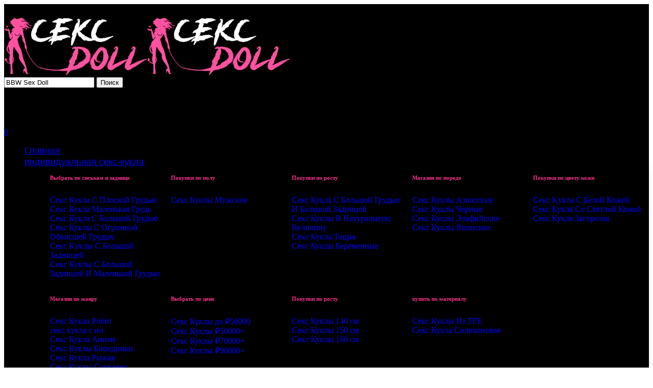

--- FILE ---
content_type: text/html; charset=UTF-8
request_url: https://www.cekcdoll.ru/search/BBW+Sex+Doll/
body_size: 66667
content:
<!DOCTYPE html>
<html lang="ru-RU" >
<head>
		<meta charset="UTF-8">
	<meta name="viewport" content="width=device-width, initial-scale=1">
	<meta name="yandex-verification" content="cea91cad48921e8d" />
	<link rel="profile" href="https://gmpg.org/xfn/11">
			<meta name='robots' content='noindex, follow' />
		<!-- GTM Kit -->
		<script  data-cfasync="false" data-nowprocket="">
			var dataLayer = dataLayer || [];
			window.gtmkit_settings = {"datalayer_name":"dataLayer","console_log":"","wc":{"use_sku":false,"add_shipping_info":{"config":1},"add_payment_info":{"config":1},"view_item":{"config":0},"text":{"wp-block-handpicked-products":"Handpicked Products","wp-block-product-best-sellers":"Best Sellers","wp-block-product-category":"Product Category","wp-block-product-new":"New Products","wp-block-product-on-sale":"Products On Sale","wp-block-products-by-attribute":"Products By Attribute","wp-block-product-tag":"Product Tag","wp-block-product-top-rated":"Top Rated Products","shipping-tier-not-found":"Shipping tier not found","payment-method-not-found":"Payment method not found"}}};
			window.gtmkit_data = {"wc":{"currency":"RUB","is_cart":false,"is_checkout":false,"blocks":{}}};
		</script>
		
	<!-- This site is optimized with the Yoast SEO Premium plugin v20.0 (Yoast SEO v20.0) - https://yoast.com/wordpress/plugins/seo/ -->
	<title>You searched for BBW Sex Doll - CekcDoll RU</title>
	<meta property="og:locale" content="ru_RU" />
	<meta property="og:type" content="article" />
	<meta property="og:title" content="You searched for BBW Sex Doll - CekcDoll RU" />
	<meta property="og:url" content="https://www.cekcdoll.ru/search/BBW Sex Doll/" />
	<meta property="og:site_name" content="CekcDoll RU" />
	<meta name="twitter:card" content="summary_large_image" />
	<meta name="twitter:title" content="You searched for BBW Sex Doll - CekcDoll RU" />
	<script type="application/ld+json" class="yoast-schema-graph">{"@context":"https://schema.org","@graph":[{"@type":["CollectionPage","SearchResultsPage"],"@id":"https://www.cekcdoll.ru/?s=BBW Sex Doll","url":"https://www.cekcdoll.ru/?s=BBW Sex Doll","name":"You searched for BBW Sex Doll - CekcDoll RU","isPartOf":{"@id":"https://www.cekcdoll.ru/#website"},"primaryImageOfPage":{"@id":"#primaryimage"},"image":{"@id":"#primaryimage"},"thumbnailUrl":"https://www.cekcdoll.ru/wp-content/uploads/2025/09/Montana-BBW-sex-doll-Sexy-Bunny-Girl-with-silicone-head-17-scaled-1.jpg","breadcrumb":{"@id":"#breadcrumb"},"inLanguage":"ru-RU"},{"@type":"ImageObject","inLanguage":"ru-RU","@id":"#primaryimage","url":"https://www.cekcdoll.ru/wp-content/uploads/2025/09/Montana-BBW-sex-doll-Sexy-Bunny-Girl-with-silicone-head-17-scaled-1.jpg","contentUrl":"https://www.cekcdoll.ru/wp-content/uploads/2025/09/Montana-BBW-sex-doll-Sexy-Bunny-Girl-with-silicone-head-17-scaled-1.jpg","width":1706,"height":2560},{"@type":"BreadcrumbList","@id":"#breadcrumb","itemListElement":[{"@type":"ListItem","position":1,"name":"Home","item":"https://www.cekcdoll.ru/"},{"@type":"ListItem","position":2,"name":"Вы искали BBW Sex Doll"}]},{"@type":"WebSite","@id":"https://www.cekcdoll.ru/#website","url":"https://www.cekcdoll.ru/","name":"CekcDoll RU","description":"Лучший доступный магазин силиконовых реалистичных секс-кукол TPE в России","publisher":{"@id":"https://www.cekcdoll.ru/#organization"},"potentialAction":[{"@type":"SearchAction","target":{"@type":"EntryPoint","urlTemplate":"https://www.cekcdoll.ru/?s={search_term_string}"},"query-input":"required name=search_term_string"}],"inLanguage":"ru-RU"},{"@type":"Organization","@id":"https://www.cekcdoll.ru/#organization","name":"CekcDoll RU","url":"https://www.cekcdoll.ru/","logo":{"@type":"ImageObject","inLanguage":"ru-RU","@id":"https://www.cekcdoll.ru/#/schema/logo/image/","url":"https://www.cekcdoll.ru/wp-content/uploads/2024/02/logo2.png","contentUrl":"https://www.cekcdoll.ru/wp-content/uploads/2024/02/logo2.png","width":500,"height":116,"caption":"CekcDoll RU"},"image":{"@id":"https://www.cekcdoll.ru/#/schema/logo/image/"}}]}</script>
	<!-- / Yoast SEO Premium plugin. -->


<script type='application/javascript' id='pys-version-script'>console.log('PixelYourSite PRO version 9.12.0.1');</script>
<link rel='dns-prefetch' href='//www.googletagmanager.com' />
<link href='https://fonts.gstatic.com' crossorigin rel='preconnect' />
<link rel='stylesheet' id='wp-block-library-css' href='https://www.cekcdoll.ru/wp-includes/css/dist/block-library/style.min.css?ver=6.2.8' type='text/css' media='all' />
<style id='wp-block-library-theme-inline-css' type='text/css'>
.wp-block-audio figcaption{color:#555;font-size:13px;text-align:center}.is-dark-theme .wp-block-audio figcaption{color:hsla(0,0%,100%,.65)}.wp-block-audio{margin:0 0 1em}.wp-block-code{border:1px solid #ccc;border-radius:4px;font-family:Menlo,Consolas,monaco,monospace;padding:.8em 1em}.wp-block-embed figcaption{color:#555;font-size:13px;text-align:center}.is-dark-theme .wp-block-embed figcaption{color:hsla(0,0%,100%,.65)}.wp-block-embed{margin:0 0 1em}.blocks-gallery-caption{color:#555;font-size:13px;text-align:center}.is-dark-theme .blocks-gallery-caption{color:hsla(0,0%,100%,.65)}.wp-block-image figcaption{color:#555;font-size:13px;text-align:center}.is-dark-theme .wp-block-image figcaption{color:hsla(0,0%,100%,.65)}.wp-block-image{margin:0 0 1em}.wp-block-pullquote{border-bottom:4px solid;border-top:4px solid;color:currentColor;margin-bottom:1.75em}.wp-block-pullquote cite,.wp-block-pullquote footer,.wp-block-pullquote__citation{color:currentColor;font-size:.8125em;font-style:normal;text-transform:uppercase}.wp-block-quote{border-left:.25em solid;margin:0 0 1.75em;padding-left:1em}.wp-block-quote cite,.wp-block-quote footer{color:currentColor;font-size:.8125em;font-style:normal;position:relative}.wp-block-quote.has-text-align-right{border-left:none;border-right:.25em solid;padding-left:0;padding-right:1em}.wp-block-quote.has-text-align-center{border:none;padding-left:0}.wp-block-quote.is-large,.wp-block-quote.is-style-large,.wp-block-quote.is-style-plain{border:none}.wp-block-search .wp-block-search__label{font-weight:700}.wp-block-search__button{border:1px solid #ccc;padding:.375em .625em}:where(.wp-block-group.has-background){padding:1.25em 2.375em}.wp-block-separator.has-css-opacity{opacity:.4}.wp-block-separator{border:none;border-bottom:2px solid;margin-left:auto;margin-right:auto}.wp-block-separator.has-alpha-channel-opacity{opacity:1}.wp-block-separator:not(.is-style-wide):not(.is-style-dots){width:100px}.wp-block-separator.has-background:not(.is-style-dots){border-bottom:none;height:1px}.wp-block-separator.has-background:not(.is-style-wide):not(.is-style-dots){height:2px}.wp-block-table{margin:0 0 1em}.wp-block-table td,.wp-block-table th{word-break:normal}.wp-block-table figcaption{color:#555;font-size:13px;text-align:center}.is-dark-theme .wp-block-table figcaption{color:hsla(0,0%,100%,.65)}.wp-block-video figcaption{color:#555;font-size:13px;text-align:center}.is-dark-theme .wp-block-video figcaption{color:hsla(0,0%,100%,.65)}.wp-block-video{margin:0 0 1em}.wp-block-template-part.has-background{margin-bottom:0;margin-top:0;padding:1.25em 2.375em}
</style>
<link rel='stylesheet' id='wc-blocks-vendors-style-css' href='https://www.cekcdoll.ru/wp-content/plugins/woocommerce/packages/woocommerce-blocks/build/wc-blocks-vendors-style.css?ver=7.6.0' type='text/css' media='all' />
<link rel='stylesheet' id='wc-blocks-style-css' href='https://www.cekcdoll.ru/wp-content/plugins/woocommerce/packages/woocommerce-blocks/build/wc-blocks-style.css?ver=7.6.0' type='text/css' media='all' />
<link rel='stylesheet' id='classic-theme-styles-css' href='https://www.cekcdoll.ru/wp-includes/css/classic-themes.min.css?ver=6.2.8' type='text/css' media='all' />
<style id='global-styles-inline-css' type='text/css'>
body{--wp--preset--color--black: #000000;--wp--preset--color--cyan-bluish-gray: #abb8c3;--wp--preset--color--white: #ffffff;--wp--preset--color--pale-pink: #f78da7;--wp--preset--color--vivid-red: #cf2e2e;--wp--preset--color--luminous-vivid-orange: #ff6900;--wp--preset--color--luminous-vivid-amber: #fcb900;--wp--preset--color--light-green-cyan: #7bdcb5;--wp--preset--color--vivid-green-cyan: #00d084;--wp--preset--color--pale-cyan-blue: #8ed1fc;--wp--preset--color--vivid-cyan-blue: #0693e3;--wp--preset--color--vivid-purple: #9b51e0;--wp--preset--gradient--vivid-cyan-blue-to-vivid-purple: linear-gradient(135deg,rgba(6,147,227,1) 0%,rgb(155,81,224) 100%);--wp--preset--gradient--light-green-cyan-to-vivid-green-cyan: linear-gradient(135deg,rgb(122,220,180) 0%,rgb(0,208,130) 100%);--wp--preset--gradient--luminous-vivid-amber-to-luminous-vivid-orange: linear-gradient(135deg,rgba(252,185,0,1) 0%,rgba(255,105,0,1) 100%);--wp--preset--gradient--luminous-vivid-orange-to-vivid-red: linear-gradient(135deg,rgba(255,105,0,1) 0%,rgb(207,46,46) 100%);--wp--preset--gradient--very-light-gray-to-cyan-bluish-gray: linear-gradient(135deg,rgb(238,238,238) 0%,rgb(169,184,195) 100%);--wp--preset--gradient--cool-to-warm-spectrum: linear-gradient(135deg,rgb(74,234,220) 0%,rgb(151,120,209) 20%,rgb(207,42,186) 40%,rgb(238,44,130) 60%,rgb(251,105,98) 80%,rgb(254,248,76) 100%);--wp--preset--gradient--blush-light-purple: linear-gradient(135deg,rgb(255,206,236) 0%,rgb(152,150,240) 100%);--wp--preset--gradient--blush-bordeaux: linear-gradient(135deg,rgb(254,205,165) 0%,rgb(254,45,45) 50%,rgb(107,0,62) 100%);--wp--preset--gradient--luminous-dusk: linear-gradient(135deg,rgb(255,203,112) 0%,rgb(199,81,192) 50%,rgb(65,88,208) 100%);--wp--preset--gradient--pale-ocean: linear-gradient(135deg,rgb(255,245,203) 0%,rgb(182,227,212) 50%,rgb(51,167,181) 100%);--wp--preset--gradient--electric-grass: linear-gradient(135deg,rgb(202,248,128) 0%,rgb(113,206,126) 100%);--wp--preset--gradient--midnight: linear-gradient(135deg,rgb(2,3,129) 0%,rgb(40,116,252) 100%);--wp--preset--duotone--dark-grayscale: url('#wp-duotone-dark-grayscale');--wp--preset--duotone--grayscale: url('#wp-duotone-grayscale');--wp--preset--duotone--purple-yellow: url('#wp-duotone-purple-yellow');--wp--preset--duotone--blue-red: url('#wp-duotone-blue-red');--wp--preset--duotone--midnight: url('#wp-duotone-midnight');--wp--preset--duotone--magenta-yellow: url('#wp-duotone-magenta-yellow');--wp--preset--duotone--purple-green: url('#wp-duotone-purple-green');--wp--preset--duotone--blue-orange: url('#wp-duotone-blue-orange');--wp--preset--font-size--small: 13px;--wp--preset--font-size--medium: 20px;--wp--preset--font-size--large: 36px;--wp--preset--font-size--x-large: 42px;--wp--preset--spacing--20: 0.44rem;--wp--preset--spacing--30: 0.67rem;--wp--preset--spacing--40: 1rem;--wp--preset--spacing--50: 1.5rem;--wp--preset--spacing--60: 2.25rem;--wp--preset--spacing--70: 3.38rem;--wp--preset--spacing--80: 5.06rem;--wp--preset--shadow--natural: 6px 6px 9px rgba(0, 0, 0, 0.2);--wp--preset--shadow--deep: 12px 12px 50px rgba(0, 0, 0, 0.4);--wp--preset--shadow--sharp: 6px 6px 0px rgba(0, 0, 0, 0.2);--wp--preset--shadow--outlined: 6px 6px 0px -3px rgba(255, 255, 255, 1), 6px 6px rgba(0, 0, 0, 1);--wp--preset--shadow--crisp: 6px 6px 0px rgba(0, 0, 0, 1);}:where(.is-layout-flex){gap: 0.5em;}body .is-layout-flow > .alignleft{float: left;margin-inline-start: 0;margin-inline-end: 2em;}body .is-layout-flow > .alignright{float: right;margin-inline-start: 2em;margin-inline-end: 0;}body .is-layout-flow > .aligncenter{margin-left: auto !important;margin-right: auto !important;}body .is-layout-constrained > .alignleft{float: left;margin-inline-start: 0;margin-inline-end: 2em;}body .is-layout-constrained > .alignright{float: right;margin-inline-start: 2em;margin-inline-end: 0;}body .is-layout-constrained > .aligncenter{margin-left: auto !important;margin-right: auto !important;}body .is-layout-constrained > :where(:not(.alignleft):not(.alignright):not(.alignfull)){max-width: var(--wp--style--global--content-size);margin-left: auto !important;margin-right: auto !important;}body .is-layout-constrained > .alignwide{max-width: var(--wp--style--global--wide-size);}body .is-layout-flex{display: flex;}body .is-layout-flex{flex-wrap: wrap;align-items: center;}body .is-layout-flex > *{margin: 0;}:where(.wp-block-columns.is-layout-flex){gap: 2em;}.has-black-color{color: var(--wp--preset--color--black) !important;}.has-cyan-bluish-gray-color{color: var(--wp--preset--color--cyan-bluish-gray) !important;}.has-white-color{color: var(--wp--preset--color--white) !important;}.has-pale-pink-color{color: var(--wp--preset--color--pale-pink) !important;}.has-vivid-red-color{color: var(--wp--preset--color--vivid-red) !important;}.has-luminous-vivid-orange-color{color: var(--wp--preset--color--luminous-vivid-orange) !important;}.has-luminous-vivid-amber-color{color: var(--wp--preset--color--luminous-vivid-amber) !important;}.has-light-green-cyan-color{color: var(--wp--preset--color--light-green-cyan) !important;}.has-vivid-green-cyan-color{color: var(--wp--preset--color--vivid-green-cyan) !important;}.has-pale-cyan-blue-color{color: var(--wp--preset--color--pale-cyan-blue) !important;}.has-vivid-cyan-blue-color{color: var(--wp--preset--color--vivid-cyan-blue) !important;}.has-vivid-purple-color{color: var(--wp--preset--color--vivid-purple) !important;}.has-black-background-color{background-color: var(--wp--preset--color--black) !important;}.has-cyan-bluish-gray-background-color{background-color: var(--wp--preset--color--cyan-bluish-gray) !important;}.has-white-background-color{background-color: var(--wp--preset--color--white) !important;}.has-pale-pink-background-color{background-color: var(--wp--preset--color--pale-pink) !important;}.has-vivid-red-background-color{background-color: var(--wp--preset--color--vivid-red) !important;}.has-luminous-vivid-orange-background-color{background-color: var(--wp--preset--color--luminous-vivid-orange) !important;}.has-luminous-vivid-amber-background-color{background-color: var(--wp--preset--color--luminous-vivid-amber) !important;}.has-light-green-cyan-background-color{background-color: var(--wp--preset--color--light-green-cyan) !important;}.has-vivid-green-cyan-background-color{background-color: var(--wp--preset--color--vivid-green-cyan) !important;}.has-pale-cyan-blue-background-color{background-color: var(--wp--preset--color--pale-cyan-blue) !important;}.has-vivid-cyan-blue-background-color{background-color: var(--wp--preset--color--vivid-cyan-blue) !important;}.has-vivid-purple-background-color{background-color: var(--wp--preset--color--vivid-purple) !important;}.has-black-border-color{border-color: var(--wp--preset--color--black) !important;}.has-cyan-bluish-gray-border-color{border-color: var(--wp--preset--color--cyan-bluish-gray) !important;}.has-white-border-color{border-color: var(--wp--preset--color--white) !important;}.has-pale-pink-border-color{border-color: var(--wp--preset--color--pale-pink) !important;}.has-vivid-red-border-color{border-color: var(--wp--preset--color--vivid-red) !important;}.has-luminous-vivid-orange-border-color{border-color: var(--wp--preset--color--luminous-vivid-orange) !important;}.has-luminous-vivid-amber-border-color{border-color: var(--wp--preset--color--luminous-vivid-amber) !important;}.has-light-green-cyan-border-color{border-color: var(--wp--preset--color--light-green-cyan) !important;}.has-vivid-green-cyan-border-color{border-color: var(--wp--preset--color--vivid-green-cyan) !important;}.has-pale-cyan-blue-border-color{border-color: var(--wp--preset--color--pale-cyan-blue) !important;}.has-vivid-cyan-blue-border-color{border-color: var(--wp--preset--color--vivid-cyan-blue) !important;}.has-vivid-purple-border-color{border-color: var(--wp--preset--color--vivid-purple) !important;}.has-vivid-cyan-blue-to-vivid-purple-gradient-background{background: var(--wp--preset--gradient--vivid-cyan-blue-to-vivid-purple) !important;}.has-light-green-cyan-to-vivid-green-cyan-gradient-background{background: var(--wp--preset--gradient--light-green-cyan-to-vivid-green-cyan) !important;}.has-luminous-vivid-amber-to-luminous-vivid-orange-gradient-background{background: var(--wp--preset--gradient--luminous-vivid-amber-to-luminous-vivid-orange) !important;}.has-luminous-vivid-orange-to-vivid-red-gradient-background{background: var(--wp--preset--gradient--luminous-vivid-orange-to-vivid-red) !important;}.has-very-light-gray-to-cyan-bluish-gray-gradient-background{background: var(--wp--preset--gradient--very-light-gray-to-cyan-bluish-gray) !important;}.has-cool-to-warm-spectrum-gradient-background{background: var(--wp--preset--gradient--cool-to-warm-spectrum) !important;}.has-blush-light-purple-gradient-background{background: var(--wp--preset--gradient--blush-light-purple) !important;}.has-blush-bordeaux-gradient-background{background: var(--wp--preset--gradient--blush-bordeaux) !important;}.has-luminous-dusk-gradient-background{background: var(--wp--preset--gradient--luminous-dusk) !important;}.has-pale-ocean-gradient-background{background: var(--wp--preset--gradient--pale-ocean) !important;}.has-electric-grass-gradient-background{background: var(--wp--preset--gradient--electric-grass) !important;}.has-midnight-gradient-background{background: var(--wp--preset--gradient--midnight) !important;}.has-small-font-size{font-size: var(--wp--preset--font-size--small) !important;}.has-medium-font-size{font-size: var(--wp--preset--font-size--medium) !important;}.has-large-font-size{font-size: var(--wp--preset--font-size--large) !important;}.has-x-large-font-size{font-size: var(--wp--preset--font-size--x-large) !important;}
.wp-block-navigation a:where(:not(.wp-element-button)){color: inherit;}
:where(.wp-block-columns.is-layout-flex){gap: 2em;}
.wp-block-pullquote{font-size: 1.5em;line-height: 1.6;}
</style>
<style id='extendify-gutenberg-patterns-and-templates-utilities-inline-css' type='text/css'>
.ext-absolute{position:absolute!important}.ext-relative{position:relative!important}.ext-top-base{top:var(--wp--style--block-gap,1.75rem)!important}.ext-top-lg{top:var(--extendify--spacing--large,3rem)!important}.ext--top-base{top:calc(var(--wp--style--block-gap, 1.75rem)*-1)!important}.ext--top-lg{top:calc(var(--extendify--spacing--large, 3rem)*-1)!important}.ext-right-base{right:var(--wp--style--block-gap,1.75rem)!important}.ext-right-lg{right:var(--extendify--spacing--large,3rem)!important}.ext--right-base{right:calc(var(--wp--style--block-gap, 1.75rem)*-1)!important}.ext--right-lg{right:calc(var(--extendify--spacing--large, 3rem)*-1)!important}.ext-bottom-base{bottom:var(--wp--style--block-gap,1.75rem)!important}.ext-bottom-lg{bottom:var(--extendify--spacing--large,3rem)!important}.ext--bottom-base{bottom:calc(var(--wp--style--block-gap, 1.75rem)*-1)!important}.ext--bottom-lg{bottom:calc(var(--extendify--spacing--large, 3rem)*-1)!important}.ext-left-base{left:var(--wp--style--block-gap,1.75rem)!important}.ext-left-lg{left:var(--extendify--spacing--large,3rem)!important}.ext--left-base{left:calc(var(--wp--style--block-gap, 1.75rem)*-1)!important}.ext--left-lg{left:calc(var(--extendify--spacing--large, 3rem)*-1)!important}.ext-order-1{order:1!important}.ext-order-2{order:2!important}.ext-col-auto{grid-column:auto!important}.ext-col-span-1{grid-column:span 1/span 1!important}.ext-col-span-2{grid-column:span 2/span 2!important}.ext-col-span-3{grid-column:span 3/span 3!important}.ext-col-span-4{grid-column:span 4/span 4!important}.ext-col-span-5{grid-column:span 5/span 5!important}.ext-col-span-6{grid-column:span 6/span 6!important}.ext-col-span-7{grid-column:span 7/span 7!important}.ext-col-span-8{grid-column:span 8/span 8!important}.ext-col-span-9{grid-column:span 9/span 9!important}.ext-col-span-10{grid-column:span 10/span 10!important}.ext-col-span-11{grid-column:span 11/span 11!important}.ext-col-span-12{grid-column:span 12/span 12!important}.ext-col-span-full{grid-column:1/-1!important}.ext-col-start-1{grid-column-start:1!important}.ext-col-start-2{grid-column-start:2!important}.ext-col-start-3{grid-column-start:3!important}.ext-col-start-4{grid-column-start:4!important}.ext-col-start-5{grid-column-start:5!important}.ext-col-start-6{grid-column-start:6!important}.ext-col-start-7{grid-column-start:7!important}.ext-col-start-8{grid-column-start:8!important}.ext-col-start-9{grid-column-start:9!important}.ext-col-start-10{grid-column-start:10!important}.ext-col-start-11{grid-column-start:11!important}.ext-col-start-12{grid-column-start:12!important}.ext-col-start-13{grid-column-start:13!important}.ext-col-start-auto{grid-column-start:auto!important}.ext-col-end-1{grid-column-end:1!important}.ext-col-end-2{grid-column-end:2!important}.ext-col-end-3{grid-column-end:3!important}.ext-col-end-4{grid-column-end:4!important}.ext-col-end-5{grid-column-end:5!important}.ext-col-end-6{grid-column-end:6!important}.ext-col-end-7{grid-column-end:7!important}.ext-col-end-8{grid-column-end:8!important}.ext-col-end-9{grid-column-end:9!important}.ext-col-end-10{grid-column-end:10!important}.ext-col-end-11{grid-column-end:11!important}.ext-col-end-12{grid-column-end:12!important}.ext-col-end-13{grid-column-end:13!important}.ext-col-end-auto{grid-column-end:auto!important}.ext-row-auto{grid-row:auto!important}.ext-row-span-1{grid-row:span 1/span 1!important}.ext-row-span-2{grid-row:span 2/span 2!important}.ext-row-span-3{grid-row:span 3/span 3!important}.ext-row-span-4{grid-row:span 4/span 4!important}.ext-row-span-5{grid-row:span 5/span 5!important}.ext-row-span-6{grid-row:span 6/span 6!important}.ext-row-span-full{grid-row:1/-1!important}.ext-row-start-1{grid-row-start:1!important}.ext-row-start-2{grid-row-start:2!important}.ext-row-start-3{grid-row-start:3!important}.ext-row-start-4{grid-row-start:4!important}.ext-row-start-5{grid-row-start:5!important}.ext-row-start-6{grid-row-start:6!important}.ext-row-start-7{grid-row-start:7!important}.ext-row-start-auto{grid-row-start:auto!important}.ext-row-end-1{grid-row-end:1!important}.ext-row-end-2{grid-row-end:2!important}.ext-row-end-3{grid-row-end:3!important}.ext-row-end-4{grid-row-end:4!important}.ext-row-end-5{grid-row-end:5!important}.ext-row-end-6{grid-row-end:6!important}.ext-row-end-7{grid-row-end:7!important}.ext-row-end-auto{grid-row-end:auto!important}.ext-m-0:not([style*=margin]){margin:0!important}.ext-m-auto:not([style*=margin]){margin:auto!important}.ext-m-base:not([style*=margin]){margin:var(--wp--style--block-gap,1.75rem)!important}.ext-m-lg:not([style*=margin]){margin:var(--extendify--spacing--large,3rem)!important}.ext--m-base:not([style*=margin]){margin:calc(var(--wp--style--block-gap, 1.75rem)*-1)!important}.ext--m-lg:not([style*=margin]){margin:calc(var(--extendify--spacing--large, 3rem)*-1)!important}.ext-mx-0:not([style*=margin]){margin-left:0!important;margin-right:0!important}.ext-mx-auto:not([style*=margin]){margin-left:auto!important;margin-right:auto!important}.ext-mx-base:not([style*=margin]){margin-left:var(--wp--style--block-gap,1.75rem)!important;margin-right:var(--wp--style--block-gap,1.75rem)!important}.ext-mx-lg:not([style*=margin]){margin-left:var(--extendify--spacing--large,3rem)!important;margin-right:var(--extendify--spacing--large,3rem)!important}.ext--mx-base:not([style*=margin]){margin-left:calc(var(--wp--style--block-gap, 1.75rem)*-1)!important;margin-right:calc(var(--wp--style--block-gap, 1.75rem)*-1)!important}.ext--mx-lg:not([style*=margin]){margin-left:calc(var(--extendify--spacing--large, 3rem)*-1)!important;margin-right:calc(var(--extendify--spacing--large, 3rem)*-1)!important}.ext-my-0:not([style*=margin]){margin-bottom:0!important;margin-top:0!important}.ext-my-auto:not([style*=margin]){margin-bottom:auto!important;margin-top:auto!important}.ext-my-base:not([style*=margin]){margin-bottom:var(--wp--style--block-gap,1.75rem)!important;margin-top:var(--wp--style--block-gap,1.75rem)!important}.ext-my-lg:not([style*=margin]){margin-bottom:var(--extendify--spacing--large,3rem)!important;margin-top:var(--extendify--spacing--large,3rem)!important}.ext--my-base:not([style*=margin]){margin-bottom:calc(var(--wp--style--block-gap, 1.75rem)*-1)!important;margin-top:calc(var(--wp--style--block-gap, 1.75rem)*-1)!important}.ext--my-lg:not([style*=margin]){margin-bottom:calc(var(--extendify--spacing--large, 3rem)*-1)!important;margin-top:calc(var(--extendify--spacing--large, 3rem)*-1)!important}.ext-mt-0:not([style*=margin]){margin-top:0!important}.ext-mt-auto:not([style*=margin]){margin-top:auto!important}.ext-mt-base:not([style*=margin]){margin-top:var(--wp--style--block-gap,1.75rem)!important}.ext-mt-lg:not([style*=margin]){margin-top:var(--extendify--spacing--large,3rem)!important}.ext--mt-base:not([style*=margin]){margin-top:calc(var(--wp--style--block-gap, 1.75rem)*-1)!important}.ext--mt-lg:not([style*=margin]){margin-top:calc(var(--extendify--spacing--large, 3rem)*-1)!important}.ext-mr-0:not([style*=margin]){margin-right:0!important}.ext-mr-auto:not([style*=margin]){margin-right:auto!important}.ext-mr-base:not([style*=margin]){margin-right:var(--wp--style--block-gap,1.75rem)!important}.ext-mr-lg:not([style*=margin]){margin-right:var(--extendify--spacing--large,3rem)!important}.ext--mr-base:not([style*=margin]){margin-right:calc(var(--wp--style--block-gap, 1.75rem)*-1)!important}.ext--mr-lg:not([style*=margin]){margin-right:calc(var(--extendify--spacing--large, 3rem)*-1)!important}.ext-mb-0:not([style*=margin]){margin-bottom:0!important}.ext-mb-auto:not([style*=margin]){margin-bottom:auto!important}.ext-mb-base:not([style*=margin]){margin-bottom:var(--wp--style--block-gap,1.75rem)!important}.ext-mb-lg:not([style*=margin]){margin-bottom:var(--extendify--spacing--large,3rem)!important}.ext--mb-base:not([style*=margin]){margin-bottom:calc(var(--wp--style--block-gap, 1.75rem)*-1)!important}.ext--mb-lg:not([style*=margin]){margin-bottom:calc(var(--extendify--spacing--large, 3rem)*-1)!important}.ext-ml-0:not([style*=margin]){margin-left:0!important}.ext-ml-auto:not([style*=margin]){margin-left:auto!important}.ext-ml-base:not([style*=margin]){margin-left:var(--wp--style--block-gap,1.75rem)!important}.ext-ml-lg:not([style*=margin]){margin-left:var(--extendify--spacing--large,3rem)!important}.ext--ml-base:not([style*=margin]){margin-left:calc(var(--wp--style--block-gap, 1.75rem)*-1)!important}.ext--ml-lg:not([style*=margin]){margin-left:calc(var(--extendify--spacing--large, 3rem)*-1)!important}.ext-block{display:block!important}.ext-inline-block{display:inline-block!important}.ext-inline{display:inline!important}.ext-flex{display:flex!important}.ext-inline-flex{display:inline-flex!important}.ext-grid{display:grid!important}.ext-inline-grid{display:inline-grid!important}.ext-hidden{display:none!important}.ext-w-auto{width:auto!important}.ext-w-full{width:100%!important}.ext-max-w-full{max-width:100%!important}.ext-flex-1{flex:1 1 0%!important}.ext-flex-auto{flex:1 1 auto!important}.ext-flex-initial{flex:0 1 auto!important}.ext-flex-none{flex:none!important}.ext-flex-shrink-0{flex-shrink:0!important}.ext-flex-shrink{flex-shrink:1!important}.ext-flex-grow-0{flex-grow:0!important}.ext-flex-grow{flex-grow:1!important}.ext-list-none{list-style-type:none!important}.ext-grid-cols-1{grid-template-columns:repeat(1,minmax(0,1fr))!important}.ext-grid-cols-2{grid-template-columns:repeat(2,minmax(0,1fr))!important}.ext-grid-cols-3{grid-template-columns:repeat(3,minmax(0,1fr))!important}.ext-grid-cols-4{grid-template-columns:repeat(4,minmax(0,1fr))!important}.ext-grid-cols-5{grid-template-columns:repeat(5,minmax(0,1fr))!important}.ext-grid-cols-6{grid-template-columns:repeat(6,minmax(0,1fr))!important}.ext-grid-cols-7{grid-template-columns:repeat(7,minmax(0,1fr))!important}.ext-grid-cols-8{grid-template-columns:repeat(8,minmax(0,1fr))!important}.ext-grid-cols-9{grid-template-columns:repeat(9,minmax(0,1fr))!important}.ext-grid-cols-10{grid-template-columns:repeat(10,minmax(0,1fr))!important}.ext-grid-cols-11{grid-template-columns:repeat(11,minmax(0,1fr))!important}.ext-grid-cols-12{grid-template-columns:repeat(12,minmax(0,1fr))!important}.ext-grid-cols-none{grid-template-columns:none!important}.ext-grid-rows-1{grid-template-rows:repeat(1,minmax(0,1fr))!important}.ext-grid-rows-2{grid-template-rows:repeat(2,minmax(0,1fr))!important}.ext-grid-rows-3{grid-template-rows:repeat(3,minmax(0,1fr))!important}.ext-grid-rows-4{grid-template-rows:repeat(4,minmax(0,1fr))!important}.ext-grid-rows-5{grid-template-rows:repeat(5,minmax(0,1fr))!important}.ext-grid-rows-6{grid-template-rows:repeat(6,minmax(0,1fr))!important}.ext-grid-rows-none{grid-template-rows:none!important}.ext-flex-row{flex-direction:row!important}.ext-flex-row-reverse{flex-direction:row-reverse!important}.ext-flex-col{flex-direction:column!important}.ext-flex-col-reverse{flex-direction:column-reverse!important}.ext-flex-wrap{flex-wrap:wrap!important}.ext-flex-wrap-reverse{flex-wrap:wrap-reverse!important}.ext-flex-nowrap{flex-wrap:nowrap!important}.ext-items-start{align-items:flex-start!important}.ext-items-end{align-items:flex-end!important}.ext-items-center{align-items:center!important}.ext-items-baseline{align-items:baseline!important}.ext-items-stretch{align-items:stretch!important}.ext-justify-start{justify-content:flex-start!important}.ext-justify-end{justify-content:flex-end!important}.ext-justify-center{justify-content:center!important}.ext-justify-between{justify-content:space-between!important}.ext-justify-around{justify-content:space-around!important}.ext-justify-evenly{justify-content:space-evenly!important}.ext-justify-items-start{justify-items:start!important}.ext-justify-items-end{justify-items:end!important}.ext-justify-items-center{justify-items:center!important}.ext-justify-items-stretch{justify-items:stretch!important}.ext-gap-0{gap:0!important}.ext-gap-base{gap:var(--wp--style--block-gap,1.75rem)!important}.ext-gap-lg{gap:var(--extendify--spacing--large,3rem)!important}.ext-gap-x-0{-moz-column-gap:0!important;column-gap:0!important}.ext-gap-x-base{-moz-column-gap:var(--wp--style--block-gap,1.75rem)!important;column-gap:var(--wp--style--block-gap,1.75rem)!important}.ext-gap-x-lg{-moz-column-gap:var(--extendify--spacing--large,3rem)!important;column-gap:var(--extendify--spacing--large,3rem)!important}.ext-gap-y-0{row-gap:0!important}.ext-gap-y-base{row-gap:var(--wp--style--block-gap,1.75rem)!important}.ext-gap-y-lg{row-gap:var(--extendify--spacing--large,3rem)!important}.ext-justify-self-auto{justify-self:auto!important}.ext-justify-self-start{justify-self:start!important}.ext-justify-self-end{justify-self:end!important}.ext-justify-self-center{justify-self:center!important}.ext-justify-self-stretch{justify-self:stretch!important}.ext-rounded-none{border-radius:0!important}.ext-rounded-full{border-radius:9999px!important}.ext-rounded-t-none{border-top-left-radius:0!important;border-top-right-radius:0!important}.ext-rounded-t-full{border-top-left-radius:9999px!important;border-top-right-radius:9999px!important}.ext-rounded-r-none{border-bottom-right-radius:0!important;border-top-right-radius:0!important}.ext-rounded-r-full{border-bottom-right-radius:9999px!important;border-top-right-radius:9999px!important}.ext-rounded-b-none{border-bottom-left-radius:0!important;border-bottom-right-radius:0!important}.ext-rounded-b-full{border-bottom-left-radius:9999px!important;border-bottom-right-radius:9999px!important}.ext-rounded-l-none{border-bottom-left-radius:0!important;border-top-left-radius:0!important}.ext-rounded-l-full{border-bottom-left-radius:9999px!important;border-top-left-radius:9999px!important}.ext-rounded-tl-none{border-top-left-radius:0!important}.ext-rounded-tl-full{border-top-left-radius:9999px!important}.ext-rounded-tr-none{border-top-right-radius:0!important}.ext-rounded-tr-full{border-top-right-radius:9999px!important}.ext-rounded-br-none{border-bottom-right-radius:0!important}.ext-rounded-br-full{border-bottom-right-radius:9999px!important}.ext-rounded-bl-none{border-bottom-left-radius:0!important}.ext-rounded-bl-full{border-bottom-left-radius:9999px!important}.ext-border-0{border-width:0!important}.ext-border-t-0{border-top-width:0!important}.ext-border-r-0{border-right-width:0!important}.ext-border-b-0{border-bottom-width:0!important}.ext-border-l-0{border-left-width:0!important}.ext-p-0:not([style*=padding]){padding:0!important}.ext-p-base:not([style*=padding]){padding:var(--wp--style--block-gap,1.75rem)!important}.ext-p-lg:not([style*=padding]){padding:var(--extendify--spacing--large,3rem)!important}.ext-px-0:not([style*=padding]){padding-left:0!important;padding-right:0!important}.ext-px-base:not([style*=padding]){padding-left:var(--wp--style--block-gap,1.75rem)!important;padding-right:var(--wp--style--block-gap,1.75rem)!important}.ext-px-lg:not([style*=padding]){padding-left:var(--extendify--spacing--large,3rem)!important;padding-right:var(--extendify--spacing--large,3rem)!important}.ext-py-0:not([style*=padding]){padding-bottom:0!important;padding-top:0!important}.ext-py-base:not([style*=padding]){padding-bottom:var(--wp--style--block-gap,1.75rem)!important;padding-top:var(--wp--style--block-gap,1.75rem)!important}.ext-py-lg:not([style*=padding]){padding-bottom:var(--extendify--spacing--large,3rem)!important;padding-top:var(--extendify--spacing--large,3rem)!important}.ext-pt-0:not([style*=padding]){padding-top:0!important}.ext-pt-base:not([style*=padding]){padding-top:var(--wp--style--block-gap,1.75rem)!important}.ext-pt-lg:not([style*=padding]){padding-top:var(--extendify--spacing--large,3rem)!important}.ext-pr-0:not([style*=padding]){padding-right:0!important}.ext-pr-base:not([style*=padding]){padding-right:var(--wp--style--block-gap,1.75rem)!important}.ext-pr-lg:not([style*=padding]){padding-right:var(--extendify--spacing--large,3rem)!important}.ext-pb-0:not([style*=padding]){padding-bottom:0!important}.ext-pb-base:not([style*=padding]){padding-bottom:var(--wp--style--block-gap,1.75rem)!important}.ext-pb-lg:not([style*=padding]){padding-bottom:var(--extendify--spacing--large,3rem)!important}.ext-pl-0:not([style*=padding]){padding-left:0!important}.ext-pl-base:not([style*=padding]){padding-left:var(--wp--style--block-gap,1.75rem)!important}.ext-pl-lg:not([style*=padding]){padding-left:var(--extendify--spacing--large,3rem)!important}.ext-text-left{text-align:left!important}.ext-text-center{text-align:center!important}.ext-text-right{text-align:right!important}.ext-leading-none{line-height:1!important}.ext-leading-tight{line-height:1.25!important}.ext-leading-snug{line-height:1.375!important}.ext-leading-normal{line-height:1.5!important}.ext-leading-relaxed{line-height:1.625!important}.ext-leading-loose{line-height:2!important}.clip-path--rhombus img{-webkit-clip-path:polygon(15% 6%,80% 29%,84% 93%,23% 69%);clip-path:polygon(15% 6%,80% 29%,84% 93%,23% 69%)}.clip-path--diamond img{-webkit-clip-path:polygon(5% 29%,60% 2%,91% 64%,36% 89%);clip-path:polygon(5% 29%,60% 2%,91% 64%,36% 89%)}.clip-path--rhombus-alt img{-webkit-clip-path:polygon(14% 9%,85% 24%,91% 89%,19% 76%);clip-path:polygon(14% 9%,85% 24%,91% 89%,19% 76%)}.wp-block-columns[class*=fullwidth-cols]{margin-bottom:unset}.wp-block-column.editor\:pointer-events-none{margin-bottom:0!important;margin-top:0!important}.is-root-container.block-editor-block-list__layout>[data-align=full]:not(:first-of-type)>.wp-block-column.editor\:pointer-events-none,.is-root-container.block-editor-block-list__layout>[data-align=wide]>.wp-block-column.editor\:pointer-events-none{margin-top:calc(var(--wp--style--block-gap, 28px)*-1)!important}.ext .wp-block-columns .wp-block-column[style*=padding]{padding-left:0!important;padding-right:0!important}.ext .wp-block-columns+.wp-block-columns:not([class*=mt-]):not([class*=my-]):not([style*=margin]){margin-top:0!important}[class*=fullwidth-cols] .wp-block-column:first-child,[class*=fullwidth-cols] .wp-block-group:first-child{margin-top:0}[class*=fullwidth-cols] .wp-block-column:last-child,[class*=fullwidth-cols] .wp-block-group:last-child{margin-bottom:0}[class*=fullwidth-cols] .wp-block-column:first-child>*,[class*=fullwidth-cols] .wp-block-column>:first-child{margin-top:0}.ext .is-not-stacked-on-mobile .wp-block-column,[class*=fullwidth-cols] .wp-block-column>:last-child{margin-bottom:0}.wp-block-columns[class*=fullwidth-cols]:not(.is-not-stacked-on-mobile)>.wp-block-column:not(:last-child){margin-bottom:var(--wp--style--block-gap,1.75rem)}@media (min-width:782px){.wp-block-columns[class*=fullwidth-cols]:not(.is-not-stacked-on-mobile)>.wp-block-column:not(:last-child){margin-bottom:0}}.wp-block-columns[class*=fullwidth-cols].is-not-stacked-on-mobile>.wp-block-column{margin-bottom:0!important}@media (min-width:600px) and (max-width:781px){.wp-block-columns[class*=fullwidth-cols]:not(.is-not-stacked-on-mobile)>.wp-block-column:nth-child(2n){margin-left:var(--wp--style--block-gap,2em)}}@media (max-width:781px){.tablet\:fullwidth-cols.wp-block-columns:not(.is-not-stacked-on-mobile){flex-wrap:wrap}.tablet\:fullwidth-cols.wp-block-columns:not(.is-not-stacked-on-mobile)>.wp-block-column,.tablet\:fullwidth-cols.wp-block-columns:not(.is-not-stacked-on-mobile)>.wp-block-column:not([style*=margin]){margin-left:0!important}.tablet\:fullwidth-cols.wp-block-columns:not(.is-not-stacked-on-mobile)>.wp-block-column{flex-basis:100%!important}}@media (max-width:1079px){.desktop\:fullwidth-cols.wp-block-columns:not(.is-not-stacked-on-mobile){flex-wrap:wrap}.desktop\:fullwidth-cols.wp-block-columns:not(.is-not-stacked-on-mobile)>.wp-block-column,.desktop\:fullwidth-cols.wp-block-columns:not(.is-not-stacked-on-mobile)>.wp-block-column:not([style*=margin]){margin-left:0!important}.desktop\:fullwidth-cols.wp-block-columns:not(.is-not-stacked-on-mobile)>.wp-block-column{flex-basis:100%!important}.desktop\:fullwidth-cols.wp-block-columns:not(.is-not-stacked-on-mobile)>.wp-block-column:not(:last-child){margin-bottom:var(--wp--style--block-gap,1.75rem)!important}}.direction-rtl{direction:rtl}.direction-ltr{direction:ltr}.is-style-inline-list{padding-left:0!important}.is-style-inline-list li{list-style-type:none!important}@media (min-width:782px){.is-style-inline-list li{display:inline!important;margin-right:var(--wp--style--block-gap,1.75rem)!important}}@media (min-width:782px){.is-style-inline-list li:first-child{margin-left:0!important}}@media (min-width:782px){.is-style-inline-list li:last-child{margin-right:0!important}}.bring-to-front{position:relative;z-index:10}.text-stroke{-webkit-text-stroke-color:var(--wp--preset--color--background)}.text-stroke,.text-stroke--primary{-webkit-text-stroke-width:var(
        --wp--custom--typography--text-stroke-width,2px
    )}.text-stroke--primary{-webkit-text-stroke-color:var(--wp--preset--color--primary)}.text-stroke--secondary{-webkit-text-stroke-width:var(
        --wp--custom--typography--text-stroke-width,2px
    );-webkit-text-stroke-color:var(--wp--preset--color--secondary)}.editor\:no-caption .block-editor-rich-text__editable{display:none!important}.editor\:no-inserter .wp-block-column:not(.is-selected)>.block-list-appender,.editor\:no-inserter .wp-block-cover__inner-container>.block-list-appender,.editor\:no-inserter .wp-block-group__inner-container>.block-list-appender,.editor\:no-inserter>.block-list-appender{display:none}.editor\:no-resize .components-resizable-box__handle,.editor\:no-resize .components-resizable-box__handle:after,.editor\:no-resize .components-resizable-box__side-handle:before{display:none;pointer-events:none}.editor\:no-resize .components-resizable-box__container{display:block}.editor\:pointer-events-none{pointer-events:none}.is-style-angled{justify-content:flex-end}.ext .is-style-angled>[class*=_inner-container],.is-style-angled{align-items:center}.is-style-angled .wp-block-cover__image-background,.is-style-angled .wp-block-cover__video-background{-webkit-clip-path:polygon(0 0,30% 0,50% 100%,0 100%);clip-path:polygon(0 0,30% 0,50% 100%,0 100%);z-index:1}@media (min-width:782px){.is-style-angled .wp-block-cover__image-background,.is-style-angled .wp-block-cover__video-background{-webkit-clip-path:polygon(0 0,55% 0,65% 100%,0 100%);clip-path:polygon(0 0,55% 0,65% 100%,0 100%)}}.has-foreground-color{color:var(--wp--preset--color--foreground,#000)!important}.has-foreground-background-color{background-color:var(--wp--preset--color--foreground,#000)!important}.has-background-color{color:var(--wp--preset--color--background,#fff)!important}.has-background-background-color{background-color:var(--wp--preset--color--background,#fff)!important}.has-primary-color{color:var(--wp--preset--color--primary,#4b5563)!important}.has-primary-background-color{background-color:var(--wp--preset--color--primary,#4b5563)!important}.has-secondary-color{color:var(--wp--preset--color--secondary,#9ca3af)!important}.has-secondary-background-color{background-color:var(--wp--preset--color--secondary,#9ca3af)!important}.ext.has-text-color h1,.ext.has-text-color h2,.ext.has-text-color h3,.ext.has-text-color h4,.ext.has-text-color h5,.ext.has-text-color h6,.ext.has-text-color p{color:currentColor}.has-white-color{color:var(--wp--preset--color--white,#fff)!important}.has-black-color{color:var(--wp--preset--color--black,#000)!important}.has-ext-foreground-background-color{background-color:var(
        --wp--preset--color--foreground,var(--wp--preset--color--black,#000)
    )!important}.has-ext-primary-background-color{background-color:var(
        --wp--preset--color--primary,var(--wp--preset--color--cyan-bluish-gray,#000)
    )!important}.wp-block-button__link.has-black-background-color{border-color:var(--wp--preset--color--black,#000)}.wp-block-button__link.has-white-background-color{border-color:var(--wp--preset--color--white,#fff)}.has-ext-small-font-size{font-size:var(--wp--preset--font-size--ext-small)!important}.has-ext-medium-font-size{font-size:var(--wp--preset--font-size--ext-medium)!important}.has-ext-large-font-size{font-size:var(--wp--preset--font-size--ext-large)!important;line-height:1.2}.has-ext-x-large-font-size{font-size:var(--wp--preset--font-size--ext-x-large)!important;line-height:1}.has-ext-xx-large-font-size{font-size:var(--wp--preset--font-size--ext-xx-large)!important;line-height:1}.has-ext-x-large-font-size:not([style*=line-height]),.has-ext-xx-large-font-size:not([style*=line-height]){line-height:1.1}.ext .wp-block-group>*{margin-bottom:0;margin-top:0}.ext .wp-block-group>*+*{margin-bottom:0}.ext .wp-block-group>*+*,.ext h2{margin-top:var(--wp--style--block-gap,1.75rem)}.ext h2{margin-bottom:var(--wp--style--block-gap,1.75rem)}.has-ext-x-large-font-size+h3,.has-ext-x-large-font-size+p{margin-top:.5rem}.ext .wp-block-buttons>.wp-block-button.wp-block-button__width-25{min-width:12rem;width:calc(25% - var(--wp--style--block-gap, .5em)*.75)}.ext .ext-grid>[class*=_inner-container]{display:grid}.ext>[class*=_inner-container]>.ext-grid:not([class*=columns]),.ext>[class*=_inner-container]>.wp-block>.ext-grid:not([class*=columns]){display:initial!important}.ext .ext-grid-cols-1>[class*=_inner-container]{grid-template-columns:repeat(1,minmax(0,1fr))!important}.ext .ext-grid-cols-2>[class*=_inner-container]{grid-template-columns:repeat(2,minmax(0,1fr))!important}.ext .ext-grid-cols-3>[class*=_inner-container]{grid-template-columns:repeat(3,minmax(0,1fr))!important}.ext .ext-grid-cols-4>[class*=_inner-container]{grid-template-columns:repeat(4,minmax(0,1fr))!important}.ext .ext-grid-cols-5>[class*=_inner-container]{grid-template-columns:repeat(5,minmax(0,1fr))!important}.ext .ext-grid-cols-6>[class*=_inner-container]{grid-template-columns:repeat(6,minmax(0,1fr))!important}.ext .ext-grid-cols-7>[class*=_inner-container]{grid-template-columns:repeat(7,minmax(0,1fr))!important}.ext .ext-grid-cols-8>[class*=_inner-container]{grid-template-columns:repeat(8,minmax(0,1fr))!important}.ext .ext-grid-cols-9>[class*=_inner-container]{grid-template-columns:repeat(9,minmax(0,1fr))!important}.ext .ext-grid-cols-10>[class*=_inner-container]{grid-template-columns:repeat(10,minmax(0,1fr))!important}.ext .ext-grid-cols-11>[class*=_inner-container]{grid-template-columns:repeat(11,minmax(0,1fr))!important}.ext .ext-grid-cols-12>[class*=_inner-container]{grid-template-columns:repeat(12,minmax(0,1fr))!important}.ext .ext-grid-cols-13>[class*=_inner-container]{grid-template-columns:repeat(13,minmax(0,1fr))!important}.ext .ext-grid-cols-none>[class*=_inner-container]{grid-template-columns:none!important}.ext .ext-grid-rows-1>[class*=_inner-container]{grid-template-rows:repeat(1,minmax(0,1fr))!important}.ext .ext-grid-rows-2>[class*=_inner-container]{grid-template-rows:repeat(2,minmax(0,1fr))!important}.ext .ext-grid-rows-3>[class*=_inner-container]{grid-template-rows:repeat(3,minmax(0,1fr))!important}.ext .ext-grid-rows-4>[class*=_inner-container]{grid-template-rows:repeat(4,minmax(0,1fr))!important}.ext .ext-grid-rows-5>[class*=_inner-container]{grid-template-rows:repeat(5,minmax(0,1fr))!important}.ext .ext-grid-rows-6>[class*=_inner-container]{grid-template-rows:repeat(6,minmax(0,1fr))!important}.ext .ext-grid-rows-none>[class*=_inner-container]{grid-template-rows:none!important}.ext .ext-items-start>[class*=_inner-container]{align-items:flex-start!important}.ext .ext-items-end>[class*=_inner-container]{align-items:flex-end!important}.ext .ext-items-center>[class*=_inner-container]{align-items:center!important}.ext .ext-items-baseline>[class*=_inner-container]{align-items:baseline!important}.ext .ext-items-stretch>[class*=_inner-container]{align-items:stretch!important}.ext.wp-block-group>:last-child{margin-bottom:0}.ext .wp-block-group__inner-container{padding:0!important}.ext.has-background{padding-left:var(--wp--style--block-gap,1.75rem);padding-right:var(--wp--style--block-gap,1.75rem)}.ext [class*=inner-container]>.alignwide [class*=inner-container],.ext [class*=inner-container]>[data-align=wide] [class*=inner-container]{max-width:var(--responsive--alignwide-width,120rem)}.ext [class*=inner-container]>.alignwide [class*=inner-container]>*,.ext [class*=inner-container]>[data-align=wide] [class*=inner-container]>*{max-width:100%!important}.ext .wp-block-image{position:relative;text-align:center}.ext .wp-block-image img{display:inline-block;vertical-align:middle}body{--extendify--spacing--large:var(
        --wp--custom--spacing--large,clamp(2em,8vw,8em)
    );--wp--preset--font-size--ext-small:1rem;--wp--preset--font-size--ext-medium:1.125rem;--wp--preset--font-size--ext-large:clamp(1.65rem,3.5vw,2.15rem);--wp--preset--font-size--ext-x-large:clamp(3rem,6vw,4.75rem);--wp--preset--font-size--ext-xx-large:clamp(3.25rem,7.5vw,5.75rem);--wp--preset--color--black:#000;--wp--preset--color--white:#fff}.ext *{box-sizing:border-box}.block-editor-block-preview__content-iframe .ext [data-type="core/spacer"] .components-resizable-box__container{background:transparent!important}.block-editor-block-preview__content-iframe .ext [data-type="core/spacer"] .block-library-spacer__resize-container:before{display:none!important}.ext .wp-block-group__inner-container figure.wp-block-gallery.alignfull{margin-bottom:unset;margin-top:unset}.ext .alignwide{margin-left:auto!important;margin-right:auto!important}.is-root-container.block-editor-block-list__layout>[data-align=full]:not(:first-of-type)>.ext-my-0,.is-root-container.block-editor-block-list__layout>[data-align=wide]>.ext-my-0:not([style*=margin]){margin-top:calc(var(--wp--style--block-gap, 28px)*-1)!important}.block-editor-block-preview__content-iframe .preview\:min-h-50{min-height:50vw!important}.block-editor-block-preview__content-iframe .preview\:min-h-60{min-height:60vw!important}.block-editor-block-preview__content-iframe .preview\:min-h-70{min-height:70vw!important}.block-editor-block-preview__content-iframe .preview\:min-h-80{min-height:80vw!important}.block-editor-block-preview__content-iframe .preview\:min-h-100{min-height:100vw!important}.ext-mr-0.alignfull:not([style*=margin]):not([style*=margin]){margin-right:0!important}.ext-ml-0:not([style*=margin]):not([style*=margin]){margin-left:0!important}.is-root-container .wp-block[data-align=full]>.ext-mx-0:not([style*=margin]):not([style*=margin]){margin-left:calc(var(--wp--custom--spacing--outer, 0)*1)!important;margin-right:calc(var(--wp--custom--spacing--outer, 0)*1)!important;overflow:hidden;width:unset}@media (min-width:782px){.tablet\:ext-absolute{position:absolute!important}.tablet\:ext-relative{position:relative!important}.tablet\:ext-top-base{top:var(--wp--style--block-gap,1.75rem)!important}.tablet\:ext-top-lg{top:var(--extendify--spacing--large,3rem)!important}.tablet\:ext--top-base{top:calc(var(--wp--style--block-gap, 1.75rem)*-1)!important}.tablet\:ext--top-lg{top:calc(var(--extendify--spacing--large, 3rem)*-1)!important}.tablet\:ext-right-base{right:var(--wp--style--block-gap,1.75rem)!important}.tablet\:ext-right-lg{right:var(--extendify--spacing--large,3rem)!important}.tablet\:ext--right-base{right:calc(var(--wp--style--block-gap, 1.75rem)*-1)!important}.tablet\:ext--right-lg{right:calc(var(--extendify--spacing--large, 3rem)*-1)!important}.tablet\:ext-bottom-base{bottom:var(--wp--style--block-gap,1.75rem)!important}.tablet\:ext-bottom-lg{bottom:var(--extendify--spacing--large,3rem)!important}.tablet\:ext--bottom-base{bottom:calc(var(--wp--style--block-gap, 1.75rem)*-1)!important}.tablet\:ext--bottom-lg{bottom:calc(var(--extendify--spacing--large, 3rem)*-1)!important}.tablet\:ext-left-base{left:var(--wp--style--block-gap,1.75rem)!important}.tablet\:ext-left-lg{left:var(--extendify--spacing--large,3rem)!important}.tablet\:ext--left-base{left:calc(var(--wp--style--block-gap, 1.75rem)*-1)!important}.tablet\:ext--left-lg{left:calc(var(--extendify--spacing--large, 3rem)*-1)!important}.tablet\:ext-order-1{order:1!important}.tablet\:ext-order-2{order:2!important}.tablet\:ext-m-0:not([style*=margin]){margin:0!important}.tablet\:ext-m-auto:not([style*=margin]){margin:auto!important}.tablet\:ext-m-base:not([style*=margin]){margin:var(--wp--style--block-gap,1.75rem)!important}.tablet\:ext-m-lg:not([style*=margin]){margin:var(--extendify--spacing--large,3rem)!important}.tablet\:ext--m-base:not([style*=margin]){margin:calc(var(--wp--style--block-gap, 1.75rem)*-1)!important}.tablet\:ext--m-lg:not([style*=margin]){margin:calc(var(--extendify--spacing--large, 3rem)*-1)!important}.tablet\:ext-mx-0:not([style*=margin]){margin-left:0!important;margin-right:0!important}.tablet\:ext-mx-auto:not([style*=margin]){margin-left:auto!important;margin-right:auto!important}.tablet\:ext-mx-base:not([style*=margin]){margin-left:var(--wp--style--block-gap,1.75rem)!important;margin-right:var(--wp--style--block-gap,1.75rem)!important}.tablet\:ext-mx-lg:not([style*=margin]){margin-left:var(--extendify--spacing--large,3rem)!important;margin-right:var(--extendify--spacing--large,3rem)!important}.tablet\:ext--mx-base:not([style*=margin]){margin-left:calc(var(--wp--style--block-gap, 1.75rem)*-1)!important;margin-right:calc(var(--wp--style--block-gap, 1.75rem)*-1)!important}.tablet\:ext--mx-lg:not([style*=margin]){margin-left:calc(var(--extendify--spacing--large, 3rem)*-1)!important;margin-right:calc(var(--extendify--spacing--large, 3rem)*-1)!important}.tablet\:ext-my-0:not([style*=margin]){margin-bottom:0!important;margin-top:0!important}.tablet\:ext-my-auto:not([style*=margin]){margin-bottom:auto!important;margin-top:auto!important}.tablet\:ext-my-base:not([style*=margin]){margin-bottom:var(--wp--style--block-gap,1.75rem)!important;margin-top:var(--wp--style--block-gap,1.75rem)!important}.tablet\:ext-my-lg:not([style*=margin]){margin-bottom:var(--extendify--spacing--large,3rem)!important;margin-top:var(--extendify--spacing--large,3rem)!important}.tablet\:ext--my-base:not([style*=margin]){margin-bottom:calc(var(--wp--style--block-gap, 1.75rem)*-1)!important;margin-top:calc(var(--wp--style--block-gap, 1.75rem)*-1)!important}.tablet\:ext--my-lg:not([style*=margin]){margin-bottom:calc(var(--extendify--spacing--large, 3rem)*-1)!important;margin-top:calc(var(--extendify--spacing--large, 3rem)*-1)!important}.tablet\:ext-mt-0:not([style*=margin]){margin-top:0!important}.tablet\:ext-mt-auto:not([style*=margin]){margin-top:auto!important}.tablet\:ext-mt-base:not([style*=margin]){margin-top:var(--wp--style--block-gap,1.75rem)!important}.tablet\:ext-mt-lg:not([style*=margin]){margin-top:var(--extendify--spacing--large,3rem)!important}.tablet\:ext--mt-base:not([style*=margin]){margin-top:calc(var(--wp--style--block-gap, 1.75rem)*-1)!important}.tablet\:ext--mt-lg:not([style*=margin]){margin-top:calc(var(--extendify--spacing--large, 3rem)*-1)!important}.tablet\:ext-mr-0:not([style*=margin]){margin-right:0!important}.tablet\:ext-mr-auto:not([style*=margin]){margin-right:auto!important}.tablet\:ext-mr-base:not([style*=margin]){margin-right:var(--wp--style--block-gap,1.75rem)!important}.tablet\:ext-mr-lg:not([style*=margin]){margin-right:var(--extendify--spacing--large,3rem)!important}.tablet\:ext--mr-base:not([style*=margin]){margin-right:calc(var(--wp--style--block-gap, 1.75rem)*-1)!important}.tablet\:ext--mr-lg:not([style*=margin]){margin-right:calc(var(--extendify--spacing--large, 3rem)*-1)!important}.tablet\:ext-mb-0:not([style*=margin]){margin-bottom:0!important}.tablet\:ext-mb-auto:not([style*=margin]){margin-bottom:auto!important}.tablet\:ext-mb-base:not([style*=margin]){margin-bottom:var(--wp--style--block-gap,1.75rem)!important}.tablet\:ext-mb-lg:not([style*=margin]){margin-bottom:var(--extendify--spacing--large,3rem)!important}.tablet\:ext--mb-base:not([style*=margin]){margin-bottom:calc(var(--wp--style--block-gap, 1.75rem)*-1)!important}.tablet\:ext--mb-lg:not([style*=margin]){margin-bottom:calc(var(--extendify--spacing--large, 3rem)*-1)!important}.tablet\:ext-ml-0:not([style*=margin]){margin-left:0!important}.tablet\:ext-ml-auto:not([style*=margin]){margin-left:auto!important}.tablet\:ext-ml-base:not([style*=margin]){margin-left:var(--wp--style--block-gap,1.75rem)!important}.tablet\:ext-ml-lg:not([style*=margin]){margin-left:var(--extendify--spacing--large,3rem)!important}.tablet\:ext--ml-base:not([style*=margin]){margin-left:calc(var(--wp--style--block-gap, 1.75rem)*-1)!important}.tablet\:ext--ml-lg:not([style*=margin]){margin-left:calc(var(--extendify--spacing--large, 3rem)*-1)!important}.tablet\:ext-block{display:block!important}.tablet\:ext-inline-block{display:inline-block!important}.tablet\:ext-inline{display:inline!important}.tablet\:ext-flex{display:flex!important}.tablet\:ext-inline-flex{display:inline-flex!important}.tablet\:ext-grid{display:grid!important}.tablet\:ext-inline-grid{display:inline-grid!important}.tablet\:ext-hidden{display:none!important}.tablet\:ext-w-auto{width:auto!important}.tablet\:ext-w-full{width:100%!important}.tablet\:ext-max-w-full{max-width:100%!important}.tablet\:ext-flex-1{flex:1 1 0%!important}.tablet\:ext-flex-auto{flex:1 1 auto!important}.tablet\:ext-flex-initial{flex:0 1 auto!important}.tablet\:ext-flex-none{flex:none!important}.tablet\:ext-flex-shrink-0{flex-shrink:0!important}.tablet\:ext-flex-shrink{flex-shrink:1!important}.tablet\:ext-flex-grow-0{flex-grow:0!important}.tablet\:ext-flex-grow{flex-grow:1!important}.tablet\:ext-list-none{list-style-type:none!important}.tablet\:ext-grid-cols-1{grid-template-columns:repeat(1,minmax(0,1fr))!important}.tablet\:ext-grid-cols-2{grid-template-columns:repeat(2,minmax(0,1fr))!important}.tablet\:ext-grid-cols-3{grid-template-columns:repeat(3,minmax(0,1fr))!important}.tablet\:ext-grid-cols-4{grid-template-columns:repeat(4,minmax(0,1fr))!important}.tablet\:ext-grid-cols-5{grid-template-columns:repeat(5,minmax(0,1fr))!important}.tablet\:ext-grid-cols-6{grid-template-columns:repeat(6,minmax(0,1fr))!important}.tablet\:ext-grid-cols-7{grid-template-columns:repeat(7,minmax(0,1fr))!important}.tablet\:ext-grid-cols-8{grid-template-columns:repeat(8,minmax(0,1fr))!important}.tablet\:ext-grid-cols-9{grid-template-columns:repeat(9,minmax(0,1fr))!important}.tablet\:ext-grid-cols-10{grid-template-columns:repeat(10,minmax(0,1fr))!important}.tablet\:ext-grid-cols-11{grid-template-columns:repeat(11,minmax(0,1fr))!important}.tablet\:ext-grid-cols-12{grid-template-columns:repeat(12,minmax(0,1fr))!important}.tablet\:ext-grid-cols-none{grid-template-columns:none!important}.tablet\:ext-flex-row{flex-direction:row!important}.tablet\:ext-flex-row-reverse{flex-direction:row-reverse!important}.tablet\:ext-flex-col{flex-direction:column!important}.tablet\:ext-flex-col-reverse{flex-direction:column-reverse!important}.tablet\:ext-flex-wrap{flex-wrap:wrap!important}.tablet\:ext-flex-wrap-reverse{flex-wrap:wrap-reverse!important}.tablet\:ext-flex-nowrap{flex-wrap:nowrap!important}.tablet\:ext-items-start{align-items:flex-start!important}.tablet\:ext-items-end{align-items:flex-end!important}.tablet\:ext-items-center{align-items:center!important}.tablet\:ext-items-baseline{align-items:baseline!important}.tablet\:ext-items-stretch{align-items:stretch!important}.tablet\:ext-justify-start{justify-content:flex-start!important}.tablet\:ext-justify-end{justify-content:flex-end!important}.tablet\:ext-justify-center{justify-content:center!important}.tablet\:ext-justify-between{justify-content:space-between!important}.tablet\:ext-justify-around{justify-content:space-around!important}.tablet\:ext-justify-evenly{justify-content:space-evenly!important}.tablet\:ext-justify-items-start{justify-items:start!important}.tablet\:ext-justify-items-end{justify-items:end!important}.tablet\:ext-justify-items-center{justify-items:center!important}.tablet\:ext-justify-items-stretch{justify-items:stretch!important}.tablet\:ext-justify-self-auto{justify-self:auto!important}.tablet\:ext-justify-self-start{justify-self:start!important}.tablet\:ext-justify-self-end{justify-self:end!important}.tablet\:ext-justify-self-center{justify-self:center!important}.tablet\:ext-justify-self-stretch{justify-self:stretch!important}.tablet\:ext-p-0:not([style*=padding]){padding:0!important}.tablet\:ext-p-base:not([style*=padding]){padding:var(--wp--style--block-gap,1.75rem)!important}.tablet\:ext-p-lg:not([style*=padding]){padding:var(--extendify--spacing--large,3rem)!important}.tablet\:ext-px-0:not([style*=padding]){padding-left:0!important;padding-right:0!important}.tablet\:ext-px-base:not([style*=padding]){padding-left:var(--wp--style--block-gap,1.75rem)!important;padding-right:var(--wp--style--block-gap,1.75rem)!important}.tablet\:ext-px-lg:not([style*=padding]){padding-left:var(--extendify--spacing--large,3rem)!important;padding-right:var(--extendify--spacing--large,3rem)!important}.tablet\:ext-py-0:not([style*=padding]){padding-bottom:0!important;padding-top:0!important}.tablet\:ext-py-base:not([style*=padding]){padding-bottom:var(--wp--style--block-gap,1.75rem)!important;padding-top:var(--wp--style--block-gap,1.75rem)!important}.tablet\:ext-py-lg:not([style*=padding]){padding-bottom:var(--extendify--spacing--large,3rem)!important;padding-top:var(--extendify--spacing--large,3rem)!important}.tablet\:ext-pt-0:not([style*=padding]){padding-top:0!important}.tablet\:ext-pt-base:not([style*=padding]){padding-top:var(--wp--style--block-gap,1.75rem)!important}.tablet\:ext-pt-lg:not([style*=padding]){padding-top:var(--extendify--spacing--large,3rem)!important}.tablet\:ext-pr-0:not([style*=padding]){padding-right:0!important}.tablet\:ext-pr-base:not([style*=padding]){padding-right:var(--wp--style--block-gap,1.75rem)!important}.tablet\:ext-pr-lg:not([style*=padding]){padding-right:var(--extendify--spacing--large,3rem)!important}.tablet\:ext-pb-0:not([style*=padding]){padding-bottom:0!important}.tablet\:ext-pb-base:not([style*=padding]){padding-bottom:var(--wp--style--block-gap,1.75rem)!important}.tablet\:ext-pb-lg:not([style*=padding]){padding-bottom:var(--extendify--spacing--large,3rem)!important}.tablet\:ext-pl-0:not([style*=padding]){padding-left:0!important}.tablet\:ext-pl-base:not([style*=padding]){padding-left:var(--wp--style--block-gap,1.75rem)!important}.tablet\:ext-pl-lg:not([style*=padding]){padding-left:var(--extendify--spacing--large,3rem)!important}.tablet\:ext-text-left{text-align:left!important}.tablet\:ext-text-center{text-align:center!important}.tablet\:ext-text-right{text-align:right!important}}@media (min-width:1080px){.desktop\:ext-absolute{position:absolute!important}.desktop\:ext-relative{position:relative!important}.desktop\:ext-top-base{top:var(--wp--style--block-gap,1.75rem)!important}.desktop\:ext-top-lg{top:var(--extendify--spacing--large,3rem)!important}.desktop\:ext--top-base{top:calc(var(--wp--style--block-gap, 1.75rem)*-1)!important}.desktop\:ext--top-lg{top:calc(var(--extendify--spacing--large, 3rem)*-1)!important}.desktop\:ext-right-base{right:var(--wp--style--block-gap,1.75rem)!important}.desktop\:ext-right-lg{right:var(--extendify--spacing--large,3rem)!important}.desktop\:ext--right-base{right:calc(var(--wp--style--block-gap, 1.75rem)*-1)!important}.desktop\:ext--right-lg{right:calc(var(--extendify--spacing--large, 3rem)*-1)!important}.desktop\:ext-bottom-base{bottom:var(--wp--style--block-gap,1.75rem)!important}.desktop\:ext-bottom-lg{bottom:var(--extendify--spacing--large,3rem)!important}.desktop\:ext--bottom-base{bottom:calc(var(--wp--style--block-gap, 1.75rem)*-1)!important}.desktop\:ext--bottom-lg{bottom:calc(var(--extendify--spacing--large, 3rem)*-1)!important}.desktop\:ext-left-base{left:var(--wp--style--block-gap,1.75rem)!important}.desktop\:ext-left-lg{left:var(--extendify--spacing--large,3rem)!important}.desktop\:ext--left-base{left:calc(var(--wp--style--block-gap, 1.75rem)*-1)!important}.desktop\:ext--left-lg{left:calc(var(--extendify--spacing--large, 3rem)*-1)!important}.desktop\:ext-order-1{order:1!important}.desktop\:ext-order-2{order:2!important}.desktop\:ext-m-0:not([style*=margin]){margin:0!important}.desktop\:ext-m-auto:not([style*=margin]){margin:auto!important}.desktop\:ext-m-base:not([style*=margin]){margin:var(--wp--style--block-gap,1.75rem)!important}.desktop\:ext-m-lg:not([style*=margin]){margin:var(--extendify--spacing--large,3rem)!important}.desktop\:ext--m-base:not([style*=margin]){margin:calc(var(--wp--style--block-gap, 1.75rem)*-1)!important}.desktop\:ext--m-lg:not([style*=margin]){margin:calc(var(--extendify--spacing--large, 3rem)*-1)!important}.desktop\:ext-mx-0:not([style*=margin]){margin-left:0!important;margin-right:0!important}.desktop\:ext-mx-auto:not([style*=margin]){margin-left:auto!important;margin-right:auto!important}.desktop\:ext-mx-base:not([style*=margin]){margin-left:var(--wp--style--block-gap,1.75rem)!important;margin-right:var(--wp--style--block-gap,1.75rem)!important}.desktop\:ext-mx-lg:not([style*=margin]){margin-left:var(--extendify--spacing--large,3rem)!important;margin-right:var(--extendify--spacing--large,3rem)!important}.desktop\:ext--mx-base:not([style*=margin]){margin-left:calc(var(--wp--style--block-gap, 1.75rem)*-1)!important;margin-right:calc(var(--wp--style--block-gap, 1.75rem)*-1)!important}.desktop\:ext--mx-lg:not([style*=margin]){margin-left:calc(var(--extendify--spacing--large, 3rem)*-1)!important;margin-right:calc(var(--extendify--spacing--large, 3rem)*-1)!important}.desktop\:ext-my-0:not([style*=margin]){margin-bottom:0!important;margin-top:0!important}.desktop\:ext-my-auto:not([style*=margin]){margin-bottom:auto!important;margin-top:auto!important}.desktop\:ext-my-base:not([style*=margin]){margin-bottom:var(--wp--style--block-gap,1.75rem)!important;margin-top:var(--wp--style--block-gap,1.75rem)!important}.desktop\:ext-my-lg:not([style*=margin]){margin-bottom:var(--extendify--spacing--large,3rem)!important;margin-top:var(--extendify--spacing--large,3rem)!important}.desktop\:ext--my-base:not([style*=margin]){margin-bottom:calc(var(--wp--style--block-gap, 1.75rem)*-1)!important;margin-top:calc(var(--wp--style--block-gap, 1.75rem)*-1)!important}.desktop\:ext--my-lg:not([style*=margin]){margin-bottom:calc(var(--extendify--spacing--large, 3rem)*-1)!important;margin-top:calc(var(--extendify--spacing--large, 3rem)*-1)!important}.desktop\:ext-mt-0:not([style*=margin]){margin-top:0!important}.desktop\:ext-mt-auto:not([style*=margin]){margin-top:auto!important}.desktop\:ext-mt-base:not([style*=margin]){margin-top:var(--wp--style--block-gap,1.75rem)!important}.desktop\:ext-mt-lg:not([style*=margin]){margin-top:var(--extendify--spacing--large,3rem)!important}.desktop\:ext--mt-base:not([style*=margin]){margin-top:calc(var(--wp--style--block-gap, 1.75rem)*-1)!important}.desktop\:ext--mt-lg:not([style*=margin]){margin-top:calc(var(--extendify--spacing--large, 3rem)*-1)!important}.desktop\:ext-mr-0:not([style*=margin]){margin-right:0!important}.desktop\:ext-mr-auto:not([style*=margin]){margin-right:auto!important}.desktop\:ext-mr-base:not([style*=margin]){margin-right:var(--wp--style--block-gap,1.75rem)!important}.desktop\:ext-mr-lg:not([style*=margin]){margin-right:var(--extendify--spacing--large,3rem)!important}.desktop\:ext--mr-base:not([style*=margin]){margin-right:calc(var(--wp--style--block-gap, 1.75rem)*-1)!important}.desktop\:ext--mr-lg:not([style*=margin]){margin-right:calc(var(--extendify--spacing--large, 3rem)*-1)!important}.desktop\:ext-mb-0:not([style*=margin]){margin-bottom:0!important}.desktop\:ext-mb-auto:not([style*=margin]){margin-bottom:auto!important}.desktop\:ext-mb-base:not([style*=margin]){margin-bottom:var(--wp--style--block-gap,1.75rem)!important}.desktop\:ext-mb-lg:not([style*=margin]){margin-bottom:var(--extendify--spacing--large,3rem)!important}.desktop\:ext--mb-base:not([style*=margin]){margin-bottom:calc(var(--wp--style--block-gap, 1.75rem)*-1)!important}.desktop\:ext--mb-lg:not([style*=margin]){margin-bottom:calc(var(--extendify--spacing--large, 3rem)*-1)!important}.desktop\:ext-ml-0:not([style*=margin]){margin-left:0!important}.desktop\:ext-ml-auto:not([style*=margin]){margin-left:auto!important}.desktop\:ext-ml-base:not([style*=margin]){margin-left:var(--wp--style--block-gap,1.75rem)!important}.desktop\:ext-ml-lg:not([style*=margin]){margin-left:var(--extendify--spacing--large,3rem)!important}.desktop\:ext--ml-base:not([style*=margin]){margin-left:calc(var(--wp--style--block-gap, 1.75rem)*-1)!important}.desktop\:ext--ml-lg:not([style*=margin]){margin-left:calc(var(--extendify--spacing--large, 3rem)*-1)!important}.desktop\:ext-block{display:block!important}.desktop\:ext-inline-block{display:inline-block!important}.desktop\:ext-inline{display:inline!important}.desktop\:ext-flex{display:flex!important}.desktop\:ext-inline-flex{display:inline-flex!important}.desktop\:ext-grid{display:grid!important}.desktop\:ext-inline-grid{display:inline-grid!important}.desktop\:ext-hidden{display:none!important}.desktop\:ext-w-auto{width:auto!important}.desktop\:ext-w-full{width:100%!important}.desktop\:ext-max-w-full{max-width:100%!important}.desktop\:ext-flex-1{flex:1 1 0%!important}.desktop\:ext-flex-auto{flex:1 1 auto!important}.desktop\:ext-flex-initial{flex:0 1 auto!important}.desktop\:ext-flex-none{flex:none!important}.desktop\:ext-flex-shrink-0{flex-shrink:0!important}.desktop\:ext-flex-shrink{flex-shrink:1!important}.desktop\:ext-flex-grow-0{flex-grow:0!important}.desktop\:ext-flex-grow{flex-grow:1!important}.desktop\:ext-list-none{list-style-type:none!important}.desktop\:ext-grid-cols-1{grid-template-columns:repeat(1,minmax(0,1fr))!important}.desktop\:ext-grid-cols-2{grid-template-columns:repeat(2,minmax(0,1fr))!important}.desktop\:ext-grid-cols-3{grid-template-columns:repeat(3,minmax(0,1fr))!important}.desktop\:ext-grid-cols-4{grid-template-columns:repeat(4,minmax(0,1fr))!important}.desktop\:ext-grid-cols-5{grid-template-columns:repeat(5,minmax(0,1fr))!important}.desktop\:ext-grid-cols-6{grid-template-columns:repeat(6,minmax(0,1fr))!important}.desktop\:ext-grid-cols-7{grid-template-columns:repeat(7,minmax(0,1fr))!important}.desktop\:ext-grid-cols-8{grid-template-columns:repeat(8,minmax(0,1fr))!important}.desktop\:ext-grid-cols-9{grid-template-columns:repeat(9,minmax(0,1fr))!important}.desktop\:ext-grid-cols-10{grid-template-columns:repeat(10,minmax(0,1fr))!important}.desktop\:ext-grid-cols-11{grid-template-columns:repeat(11,minmax(0,1fr))!important}.desktop\:ext-grid-cols-12{grid-template-columns:repeat(12,minmax(0,1fr))!important}.desktop\:ext-grid-cols-none{grid-template-columns:none!important}.desktop\:ext-flex-row{flex-direction:row!important}.desktop\:ext-flex-row-reverse{flex-direction:row-reverse!important}.desktop\:ext-flex-col{flex-direction:column!important}.desktop\:ext-flex-col-reverse{flex-direction:column-reverse!important}.desktop\:ext-flex-wrap{flex-wrap:wrap!important}.desktop\:ext-flex-wrap-reverse{flex-wrap:wrap-reverse!important}.desktop\:ext-flex-nowrap{flex-wrap:nowrap!important}.desktop\:ext-items-start{align-items:flex-start!important}.desktop\:ext-items-end{align-items:flex-end!important}.desktop\:ext-items-center{align-items:center!important}.desktop\:ext-items-baseline{align-items:baseline!important}.desktop\:ext-items-stretch{align-items:stretch!important}.desktop\:ext-justify-start{justify-content:flex-start!important}.desktop\:ext-justify-end{justify-content:flex-end!important}.desktop\:ext-justify-center{justify-content:center!important}.desktop\:ext-justify-between{justify-content:space-between!important}.desktop\:ext-justify-around{justify-content:space-around!important}.desktop\:ext-justify-evenly{justify-content:space-evenly!important}.desktop\:ext-justify-items-start{justify-items:start!important}.desktop\:ext-justify-items-end{justify-items:end!important}.desktop\:ext-justify-items-center{justify-items:center!important}.desktop\:ext-justify-items-stretch{justify-items:stretch!important}.desktop\:ext-justify-self-auto{justify-self:auto!important}.desktop\:ext-justify-self-start{justify-self:start!important}.desktop\:ext-justify-self-end{justify-self:end!important}.desktop\:ext-justify-self-center{justify-self:center!important}.desktop\:ext-justify-self-stretch{justify-self:stretch!important}.desktop\:ext-p-0:not([style*=padding]){padding:0!important}.desktop\:ext-p-base:not([style*=padding]){padding:var(--wp--style--block-gap,1.75rem)!important}.desktop\:ext-p-lg:not([style*=padding]){padding:var(--extendify--spacing--large,3rem)!important}.desktop\:ext-px-0:not([style*=padding]){padding-left:0!important;padding-right:0!important}.desktop\:ext-px-base:not([style*=padding]){padding-left:var(--wp--style--block-gap,1.75rem)!important;padding-right:var(--wp--style--block-gap,1.75rem)!important}.desktop\:ext-px-lg:not([style*=padding]){padding-left:var(--extendify--spacing--large,3rem)!important;padding-right:var(--extendify--spacing--large,3rem)!important}.desktop\:ext-py-0:not([style*=padding]){padding-bottom:0!important;padding-top:0!important}.desktop\:ext-py-base:not([style*=padding]){padding-bottom:var(--wp--style--block-gap,1.75rem)!important;padding-top:var(--wp--style--block-gap,1.75rem)!important}.desktop\:ext-py-lg:not([style*=padding]){padding-bottom:var(--extendify--spacing--large,3rem)!important;padding-top:var(--extendify--spacing--large,3rem)!important}.desktop\:ext-pt-0:not([style*=padding]){padding-top:0!important}.desktop\:ext-pt-base:not([style*=padding]){padding-top:var(--wp--style--block-gap,1.75rem)!important}.desktop\:ext-pt-lg:not([style*=padding]){padding-top:var(--extendify--spacing--large,3rem)!important}.desktop\:ext-pr-0:not([style*=padding]){padding-right:0!important}.desktop\:ext-pr-base:not([style*=padding]){padding-right:var(--wp--style--block-gap,1.75rem)!important}.desktop\:ext-pr-lg:not([style*=padding]){padding-right:var(--extendify--spacing--large,3rem)!important}.desktop\:ext-pb-0:not([style*=padding]){padding-bottom:0!important}.desktop\:ext-pb-base:not([style*=padding]){padding-bottom:var(--wp--style--block-gap,1.75rem)!important}.desktop\:ext-pb-lg:not([style*=padding]){padding-bottom:var(--extendify--spacing--large,3rem)!important}.desktop\:ext-pl-0:not([style*=padding]){padding-left:0!important}.desktop\:ext-pl-base:not([style*=padding]){padding-left:var(--wp--style--block-gap,1.75rem)!important}.desktop\:ext-pl-lg:not([style*=padding]){padding-left:var(--extendify--spacing--large,3rem)!important}.desktop\:ext-text-left{text-align:left!important}.desktop\:ext-text-center{text-align:center!important}.desktop\:ext-text-right{text-align:right!important}}

</style>
<link rel='stylesheet' id='wpa-css-css' href='https://www.cekcdoll.ru/wp-content/plugins/honeypot/includes/css/wpa.css?ver=2.1.19' type='text/css' media='all' />
<link rel='stylesheet' id='mabel-wheel-of-fortune-css' href='https://www.cekcdoll.ru/wp-content/plugins/mabel-wheel-of-fortune/public/css/public.min.css?ver=3.4.7' type='text/css' media='all' />
<style id='woocommerce-inline-inline-css' type='text/css'>
.woocommerce form .form-row .required { visibility: visible; }
</style>
<link rel='stylesheet' id='hfe-style-css' href='https://www.cekcdoll.ru/wp-content/plugins/header-footer-elementor/assets/css/header-footer-elementor.css?ver=1.6.11' type='text/css' media='all' />
<link rel='stylesheet' id='elementor-frontend-legacy-css' href='https://www.cekcdoll.ru/wp-content/uploads/elementor/css/custom-frontend-legacy.min.css?ver=3.12.1' type='text/css' media='all' />
<link rel='stylesheet' id='elementor-frontend-css' href='https://www.cekcdoll.ru/wp-content/uploads/elementor/css/custom-frontend-lite.min.css?ver=1763003754' type='text/css' media='all' />
<link rel='stylesheet' id='swiper-css' href='https://www.cekcdoll.ru/wp-content/themes/minimog/assets/libs/swiper/css/swiper.min.css?ver=5.4.1' type='text/css' media='all' />
<link rel='stylesheet' id='elementor-post-5-css' href='https://www.cekcdoll.ru/wp-content/uploads/elementor/css/post-5.css?ver=1763003754' type='text/css' media='all' />
<link rel='stylesheet' id='elementor-pro-css' href='https://www.cekcdoll.ru/wp-content/uploads/elementor/css/custom-pro-frontend-lite.min.css?ver=1763003754' type='text/css' media='all' />
<link rel='stylesheet' id='elementor-post-25842-css' href='https://www.cekcdoll.ru/wp-content/uploads/elementor/css/post-25842.css?ver=1767277662' type='text/css' media='all' />
<link rel='stylesheet' id='hfe-widgets-style-css' href='https://www.cekcdoll.ru/wp-content/plugins/header-footer-elementor/inc/widgets-css/frontend.css?ver=1.6.11' type='text/css' media='all' />
<link rel='stylesheet' id='woo-variation-swatches-css' href='https://www.cekcdoll.ru/wp-content/plugins/woo-variation-swatches/assets/css/frontend.min.css?ver=1708869283' type='text/css' media='all' />
<style id='woo-variation-swatches-inline-css' type='text/css'>
:root {
--wvs-tick:url("data:image/svg+xml;utf8,%3Csvg filter='drop-shadow(0px 0px 2px rgb(0 0 0 / .8))' xmlns='http://www.w3.org/2000/svg'  viewBox='0 0 30 30'%3E%3Cpath fill='none' stroke='%23ffffff' stroke-linecap='round' stroke-linejoin='round' stroke-width='4' d='M4 16L11 23 27 7'/%3E%3C/svg%3E");

--wvs-cross:url("data:image/svg+xml;utf8,%3Csvg filter='drop-shadow(0px 0px 5px rgb(255 255 255 / .6))' xmlns='http://www.w3.org/2000/svg' width='72px' height='72px' viewBox='0 0 24 24'%3E%3Cpath fill='none' stroke='%23ff0000' stroke-linecap='round' stroke-width='0.6' d='M5 5L19 19M19 5L5 19'/%3E%3C/svg%3E");
--wvs-single-product-item-width:30px;
--wvs-single-product-item-height:30px;
--wvs-single-product-item-font-size:16px}
</style>
<link rel='stylesheet' id='font-awesome-pro-css' href='https://www.cekcdoll.ru/wp-content/themes/minimog/assets/fonts/awesome/css/all.min.css?ver=5.15.4' type='text/css' media='all' />
<link rel='stylesheet' id='minimog-style-css' href='https://www.cekcdoll.ru/wp-content/themes/minimog/style.min.css?ver=6.2.8' type='text/css' media='all' />
<style id='minimog-style-inline-css' type='text/css'>
:root {
				--minimog-typography-body-font-family: Verdana, Geneva, sans-serif;
				--minimog-typography-body-font-size: 16px;
				--minimog-typography-body-font-weight: ;
				--minimog-typography-body-line-height: 30px;
				--minimog-typography-headings-font-family: Verdana, Geneva, sans-serif;
				--minimog-typography-headings-font-weight: 400;
				--minimog-typography-headings-font-weight-secondary: 400;
				--minimog-typography-headings-text-transform: none;
				--minimog-typography-headings-letter-spacing: 5undefinedundefinedundefinedundefinedundefinedundefinedundefinedundefinedundefinedundefined;
				--minimog-typography-headings-2-font-family: Verdana, Geneva, sans-serif;
				--minimog-typography-headings-2-font-weight: 400;
				--minimog-typography-button-font-family: Verdana, Geneva, sans-serif;
				--minimog-typography-button-font-size: 16px;
				--minimog-typography-button-font-weight: 400;
				--minimog-typography-button-text-transform: inherit;
				--minimog-typography-button-letter-spacing: 0;
				--minimog-typography-form-font-family: Verdana, Geneva, sans-serif;
				--minimog-typography-form-font-size: 16px;
				--minimog-typography-form-font-weight: 400;
				--minimog-color-primary: rgb(255,49,142);
				--minimog-color-primary-rgb: 0,0,0;
				--minimog-color-secondary: rgb(255,81,160);
				--minimog-color-text: rgb(51,51,51);
				--minimog-color-text-bit-lighten: #7e7e7e;
				--minimog-color-text-lighten: rgb(102,102,102);
				--minimog-color-heading: rgb(255,49,142);
				--minimog-color-link: rgb(0,0,0);
				--minimog-color-link-hover: rgb(68,68,68);
				--minimog-color-box-white-background: #fff;
				--minimog-color-box-white-border: #ededed;
				--minimog-color-box-grey-background: #f8f8f8;
				--minimog-color-box-light-grey-background: #f9f9fb;
				--minimog-color-box-fill-separator: #eee;
				--minimog-color-box-border: #eee;
				--minimog-color-box-border-lighten: #ededed;
				--minimog-color-button-text: rgb(255,255,255);
				--minimog-color-button-border: transparent;
				--minimog-color-button-background: rgb(255,81,160);
				--minimog-color-button-hover-text: rgb(255,255,255);
				--minimog-color-button-hover-border: transparent;
				--minimog-color-button-hover-background: rgb(255,81,160);
				--minimog-color-button2-text: rgb(255,255,255);
				--minimog-color-button2-border: rgb(255,81,160);
				--minimog-color-button2-background: rgb(255,81,160);
				--minimog-color-button2-hover-text: rgb(255,255,255);
				--minimog-color-button2-hover-border: transparent;
				--minimog-color-button2-hover-background: rgb(255,81,160);
				--minimog-color-form-text: #000;
				--minimog-color-form-border: #d2d2d2;
				--minimog-color-form-background: #fff;
				--minimog-color-form-shadow: none;
				--minimog-color-form-focus-text: #000;
				--minimog-color-form-focus-border: #000;
				--minimog-color-form-focus-background: #fff;
				--minimog-color-form-focus-shadow: none;
				--minimog-color-sub-menu-border: #ededed;
				--minimog-color-sub-menu-background: #fff;
				--minimog-small-rounded: 0;
				--minimog-normal-rounded: 0;
				--minimog-semi-rounded: 0;
				--minimog-large-rounded: 0;
				--minimog-form-input-normal-border-thickness: 1px;
				--minimog-form-input-normal-rounded: 5px;
				--minimog-form-input-small-rounded: 5px;
				--minimog-form-textarea-rounded: 5px;
				--minimog-button-rounded: 1px;
				--minimog-button-small-rounded: 2px;
				--minimog-button-large-rounded: 5px;
			}
body { 
				--minimog-branding-size: 280px;
				--minimog-tablet-branding-size: 150px;
				--minimog-mobile-branding-size: 150px;
				--minimog-sticky-branding-size: 280px;
			}.page-header:not(.header-pinned) { --header-height: 0px }.header-categories-nav { --link-rounded: 5px; }.page-title-bar { --heading-font-size: 42px; }.page-title-bar-minimal-01{ --breadcrumb-align: center;--breadcrumb-height: 0px }
</style>
<link rel='stylesheet' id='perfect-scrollbar-css' href='https://www.cekcdoll.ru/wp-content/themes/minimog/assets/libs/perfect-scrollbar/css/perfect-scrollbar.min.css?ver=6.2.8' type='text/css' media='all' />
<link rel='stylesheet' id='minimog-wc-frontend-css' href='https://www.cekcdoll.ru/wp-content/themes/minimog/assets/css/wc/frontend.min.css?ver=1.4.6' type='text/css' media='all' />
<link rel='stylesheet' id='select2-css' href='https://www.cekcdoll.ru/wp-content/plugins/woocommerce/assets/css/select2.css?ver=6.6.0' type='text/css' media='all' />
<link rel='stylesheet' id='elementor-post-6422-css' href='https://www.cekcdoll.ru/wp-content/uploads/elementor/css/post-6422.css?ver=1763003754' type='text/css' media='all' />
<link rel='stylesheet' id='tablepress-default-css' href='https://www.cekcdoll.ru/wp-content/tablepress-combined.min.css?ver=3' type='text/css' media='all' />
<link rel='stylesheet' id='tablepress-responsive-tables-css' href='https://www.cekcdoll.ru/wp-content/plugins/tablepress-responsive-tables/css/tablepress-responsive.min.css?ver=1.8' type='text/css' media='all' />
<link rel='stylesheet' id='minimog-child-style-css' href='https://www.cekcdoll.ru/wp-content/themes/minimog-child/style.css?ver=1.0.9' type='text/css' media='all' />
<script type='text/javascript' src='https://www.cekcdoll.ru/wp-includes/js/jquery/jquery.min.js?ver=3.6.4' id='jquery-core-js'></script>
<script type='text/javascript' src='https://www.cekcdoll.ru/wp-includes/js/jquery/jquery-migrate.min.js?ver=3.4.0' id='jquery-migrate-js'></script>
<script type='text/javascript' id='woo-conditional-payments-js-js-extra'>
/* <![CDATA[ */
var conditional_payments_settings = {"name_address_fields":[]};
/* ]]> */
</script>
<script type='text/javascript' src='https://www.cekcdoll.ru/wp-content/plugins/conditional-payments-for-woocommerce/includes/frontend/../../frontend/js/woo-conditional-payments.js?ver=2.3.1' id='woo-conditional-payments-js-js'></script>
<script type='text/javascript' src='https://www.cekcdoll.ru/wp-content/plugins/pixelyoursite-pro/dist/scripts/js.cookie-2.1.3.min.js?ver=2.1.3' id='js-cookie-pys-js'></script>
<script type='text/javascript' src='https://www.cekcdoll.ru/wp-content/plugins/pixelyoursite-pro/dist/scripts/jquery.bind-first-0.2.3.min.js?ver=6.2.8' id='jquery-bind-first-js'></script>
<script type='text/javascript' src='https://www.cekcdoll.ru/wp-content/plugins/pixelyoursite-pro/dist/scripts/vimeo.min.js?ver=6.2.8' id='vimeo-js'></script>
<script type='text/javascript' id='pys-js-extra'>
/* <![CDATA[ */
var pysOptions = {"staticEvents":[],"dynamicEvents":[],"triggerEvents":[],"triggerEventTypes":[],"debug":"","siteUrl":"https:\/\/www.cekcdoll.ru","ajaxUrl":"https:\/\/www.cekcdoll.ru\/wp-admin\/admin-ajax.php","ajax_event":"e2e64f523a","trackUTMs":"1","trackTrafficSource":"1","user_id":"0","enable_lading_page_param":"1","cookie_duration":"7","enable_event_day_param":"1","enable_event_month_param":"1","enable_event_time_param":"1","enable_remove_target_url_param":"1","enable_remove_download_url_param":"1","visit_data_model":"first_visit","last_visit_duration":"60","enable_auto_save_advance_matching":"1","advance_matching_fn_names":["","first_name","first-name","first name","name"],"advance_matching_ln_names":["","last_name","last-name","last name"],"advance_matching_tel_names":["","phone","tel"],"enable_success_send_form":"","enable_automatic_events":"1","enable_event_video":"1","ajaxForServerEvent":"1","send_external_id":"1","external_id_expire":"180","gdpr":{"ajax_enabled":false,"all_disabled_by_api":false,"facebook_disabled_by_api":false,"tiktok_disabled_by_api":false,"analytics_disabled_by_api":false,"google_ads_disabled_by_api":false,"pinterest_disabled_by_api":false,"bing_disabled_by_api":false,"externalID_disabled_by_api":false,"facebook_prior_consent_enabled":true,"tiktok_prior_consent_enabled":true,"analytics_prior_consent_enabled":true,"google_ads_prior_consent_enabled":true,"pinterest_prior_consent_enabled":true,"bing_prior_consent_enabled":true,"cookiebot_integration_enabled":false,"cookiebot_facebook_consent_category":"marketing","cookiebot_tiktok_consent_category":"marketing","cookiebot_analytics_consent_category":"statistics","cookiebot_google_ads_consent_category":"marketing","cookiebot_pinterest_consent_category":"marketing","cookiebot_bing_consent_category":"marketing","cookie_notice_integration_enabled":false,"cookie_law_info_integration_enabled":false,"real_cookie_banner_integration_enabled":false,"consent_magic_integration_enabled":false},"cookie":{"disabled_all_cookie":false,"disabled_start_session_cookie":false,"disabled_advanced_form_data_cookie":false,"disabled_landing_page_cookie":false,"disabled_first_visit_cookie":false,"disabled_trafficsource_cookie":false,"disabled_utmTerms_cookie":false,"disabled_utmId_cookie":false},"tracking_analytics":{"TrafficSource":"direct","TrafficLanding":"https:\/\/www.cekcdoll.ru\/search\/BBW+Sex+Doll\/","TrafficUtms":[],"TrafficUtmsId":[]},"automatic":{"enable_youtube":true,"enable_vimeo":true,"enable_video":true},"woo":{"enabled":true,"enabled_save_data_to_orders":true,"addToCartOnButtonEnabled":true,"addToCartOnButtonValueEnabled":true,"addToCartOnButtonValueOption":"price","woo_purchase_on_transaction":true,"singleProductId":null,"affiliateEnabled":false,"removeFromCartSelector":"form.woocommerce-cart-form .remove","addToCartCatchMethod":"add_cart_hook","is_order_received_page":false,"containOrderId":false,"affiliateEventName":"Lead"},"edd":{"enabled":false}};
/* ]]> */
</script>
<script type='text/javascript' src='https://www.cekcdoll.ru/wp-content/plugins/pixelyoursite-pro/dist/scripts/public.js?ver=9.12.0.1' id='pys-js'></script>
<meta name="generator" content="Redux 4.3.14" />	<!-- GTM Kit -->
	<script  data-cfasync="false" data-nowprocket="">
		var dataLayer_content = {"pageType":"search-results","siteSearchQuery":"BBW Sex Doll","siteSearchResults":2};
dataLayer.push( dataLayer_content );
</script>
		<!-- Google Tag Manager -->
		<script  data-cfasync="false" data-nowprocket="">
	(function(w,d,s,l,i){w[l]=w[l]||[];w[l].push({'gtm.start':
			new Date().getTime(),event:'gtm.js'});var f=d.getElementsByTagName(s)[0],
			j=d.createElement(s),dl=l!='dataLayer'?'&l='+l:'';j.async=true;j.src=
			'https://www.googletagmanager.com/gtm.js?id='+i+dl;f.parentNode.insertBefore(j,f);
			})(window,document,'script','dataLayer','GTM-MJ473GP2');</script>
<!-- End Google Tag Manager -->
	<noscript><style>.woocommerce-product-gallery{ opacity: 1 !important; }</style></noscript>
	<meta name="generator" content="Elementor 3.12.1; features: e_optimized_css_loading, e_font_icon_svg, a11y_improvements, additional_custom_breakpoints; settings: css_print_method-external, google_font-enabled, font_display-auto">
<style type="text/css" id="custom-background-css">
body.custom-background { background-color: #ffffff; }
</style>
	<script type='application/javascript' id='pys-config-warning-script'>console.warn('PixelYourSite PRO: no pixel configured.');</script>
<link rel="icon" href="https://www.cekcdoll.ru/wp-content/uploads/2021/11/fav.ico" sizes="32x32" />
<link rel="icon" href="https://www.cekcdoll.ru/wp-content/uploads/2021/11/fav.ico" sizes="192x192" />
<link rel="apple-touch-icon" href="https://www.cekcdoll.ru/wp-content/uploads/2021/11/fav.ico" />
<meta name="msapplication-TileImage" content="https://www.cekcdoll.ru/wp-content/uploads/2021/11/fav.ico" />
		<style type="text/css" id="wp-custom-css">
			.col-woo-single-summary ul.insight_core_breadcrumb{
	display:block;
	text-align:left;
}
.col-woo-single-summary ul.insight_core_breadcrumb li{
	display:inline;
}

.col-woo-single-summary  .insight_core_breadcrumb>li a, .col-woo-single-summary  .insight_core_breadcrumb>li span{
	display:inline;
}
.col-woo-single-summary .page-breadcrumb-wrap{
	border-bottom:1px solid #eee;
	margin-bottom:20px;
}
.insight_core_breadcrumb li+li:before{
	top:.4em;
	transform:none;
}		</style>
		<style id="minimog_options-dynamic-css" title="dynamic-css" class="redux-options-output">body{background-color:#fff;}.page-header .branding__logo a{padding-top:5px;padding-right:0px;padding-bottom:5px;padding-left:0px;}.top-bar-01{background-color:rgb(255,49,142);}.top-bar-01{font-family:Verdana, Geneva, sans-serif;line-height:20px;font-weight:normal;font-style:normal;color:#ffffff;font-size:16px;font-display:swap;}.top-bar-01{--top-bar-link-color:#fff;}.top-bar-01{--top-bar-link-hover-color:rgba(255, 255, 255, 0.7);}.page-header .menu--primary > ul > li > a,.header-icon .text,.header-categories-nav .nav-toggle-btn{font-family:Verdana, Geneva, sans-serif;line-height:22px;font-weight:normal;font-style:normal;font-size:18px;font-display:swap;}.page-header.header-dark .page-header-inner{background-color:#000000;}.page-header.header-light .page-header-inner{background-color:#000000;}#page-header.header-pinned .page-header-inner{background-color:#0a0a0a !important;}.desktop-menu .sm-simple .children, .primary-menu-sub-visual{box-shadow:0px 0px 30px 0px rgba(0, 0, 0, 0.06);-webkit-box-shadow:0px 0px 30px 0px rgba(0, 0, 0, 0.06);-moz-box-shadow:0px 0px 30px 0px rgba(0, 0, 0, 0.06);-o-box-shadow:0px 0px 30px 0px rgba(0, 0, 0, 0.06);}.sm-simple .children > li > a{color:rgb(255,255,255);}Array{color:rgb(255,255,255);}Array{color:rgb(255,255,255);}.page-mobile-main-menu > .inner{background-color:#fff;}.page-mobile-main-menu .menu__container > li > a{padding-top:13px;padding-right:0px;padding-bottom:13px;padding-left:0px;}.page-title-bar-minimal-01{margin-bottom:60px;}.price, .amount, .tr-price, .woosw-content-item--price{color:rgb(230,2,123);}.price del, del .amount, .tr-price del, .woosw-content-item--price del{color:rgb(189,189,189);}ins .amount, .product.sale ins, .product.sale ins .amount, .single-product .product.sale .entry-summary > .price ins .amount{color:rgb(230,2,123);}.error404{background-color:#000000;}.minimog-pre-loader-gif-img{width:100px;}</style>	<!-- Google tag (gtag.js) -->
	<script async src="https://www.googletagmanager.com/gtag/js?id=AW-10961568124"></script>
	<script>
		window.dataLayer = window.dataLayer || [];
		function gtag(){dataLayer.push(arguments);}
		gtag('js', new Date());

		gtag('config', 'AW-10961568124');
		
		//bing
		(function(w,d,t,r,u){
			var f,n,i;
			w[u]=w[u]||[],f=function()
			{
				var o={ti:"187005012"};
				o.q=w[u],w[u]=new UET(o),w[u].push("pageLoad")
			},
				n=d.createElement(t),n.src=r,n.async=1,n.onload=n.onreadystatechange=function()
			{
				var s=this.readyState;
				s&&s!=="loaded"&&s!=="complete"||(f(),n.onload=n.onreadystatechange=null)
			},
				i=d.getElementsByTagName(t)[0],i.parentNode.insertBefore(n,i)
		})(window,document,"script","//bat.bing.com/bat.js","uetq");
	</script>


</head>

<body class="search search-results custom-background wp-embed-responsive theme-minimog woocommerce-no-js ehf-footer ehf-template-minimog ehf-stylesheet-minimog-child woo-variation-swatches wvs-behavior-blur wvs-theme-minimog-child wvs-show-label wvs-tooltip desktop desktop-menu primary-nav-rendering page-has-no-sidebar page-blocks-style-normal title-bar-none woocommerce hide-icon-badge-on-empty elementor-default elementor-kit-5" >

<svg xmlns="http://www.w3.org/2000/svg" viewBox="0 0 0 0" width="0" height="0" focusable="false" role="none" style="visibility: hidden; position: absolute; left: -9999px; overflow: hidden;" ><defs><filter id="wp-duotone-dark-grayscale"><feColorMatrix color-interpolation-filters="sRGB" type="matrix" values=" .299 .587 .114 0 0 .299 .587 .114 0 0 .299 .587 .114 0 0 .299 .587 .114 0 0 " /><feComponentTransfer color-interpolation-filters="sRGB" ><feFuncR type="table" tableValues="0 0.49803921568627" /><feFuncG type="table" tableValues="0 0.49803921568627" /><feFuncB type="table" tableValues="0 0.49803921568627" /><feFuncA type="table" tableValues="1 1" /></feComponentTransfer><feComposite in2="SourceGraphic" operator="in" /></filter></defs></svg><svg xmlns="http://www.w3.org/2000/svg" viewBox="0 0 0 0" width="0" height="0" focusable="false" role="none" style="visibility: hidden; position: absolute; left: -9999px; overflow: hidden;" ><defs><filter id="wp-duotone-grayscale"><feColorMatrix color-interpolation-filters="sRGB" type="matrix" values=" .299 .587 .114 0 0 .299 .587 .114 0 0 .299 .587 .114 0 0 .299 .587 .114 0 0 " /><feComponentTransfer color-interpolation-filters="sRGB" ><feFuncR type="table" tableValues="0 1" /><feFuncG type="table" tableValues="0 1" /><feFuncB type="table" tableValues="0 1" /><feFuncA type="table" tableValues="1 1" /></feComponentTransfer><feComposite in2="SourceGraphic" operator="in" /></filter></defs></svg><svg xmlns="http://www.w3.org/2000/svg" viewBox="0 0 0 0" width="0" height="0" focusable="false" role="none" style="visibility: hidden; position: absolute; left: -9999px; overflow: hidden;" ><defs><filter id="wp-duotone-purple-yellow"><feColorMatrix color-interpolation-filters="sRGB" type="matrix" values=" .299 .587 .114 0 0 .299 .587 .114 0 0 .299 .587 .114 0 0 .299 .587 .114 0 0 " /><feComponentTransfer color-interpolation-filters="sRGB" ><feFuncR type="table" tableValues="0.54901960784314 0.98823529411765" /><feFuncG type="table" tableValues="0 1" /><feFuncB type="table" tableValues="0.71764705882353 0.25490196078431" /><feFuncA type="table" tableValues="1 1" /></feComponentTransfer><feComposite in2="SourceGraphic" operator="in" /></filter></defs></svg><svg xmlns="http://www.w3.org/2000/svg" viewBox="0 0 0 0" width="0" height="0" focusable="false" role="none" style="visibility: hidden; position: absolute; left: -9999px; overflow: hidden;" ><defs><filter id="wp-duotone-blue-red"><feColorMatrix color-interpolation-filters="sRGB" type="matrix" values=" .299 .587 .114 0 0 .299 .587 .114 0 0 .299 .587 .114 0 0 .299 .587 .114 0 0 " /><feComponentTransfer color-interpolation-filters="sRGB" ><feFuncR type="table" tableValues="0 1" /><feFuncG type="table" tableValues="0 0.27843137254902" /><feFuncB type="table" tableValues="0.5921568627451 0.27843137254902" /><feFuncA type="table" tableValues="1 1" /></feComponentTransfer><feComposite in2="SourceGraphic" operator="in" /></filter></defs></svg><svg xmlns="http://www.w3.org/2000/svg" viewBox="0 0 0 0" width="0" height="0" focusable="false" role="none" style="visibility: hidden; position: absolute; left: -9999px; overflow: hidden;" ><defs><filter id="wp-duotone-midnight"><feColorMatrix color-interpolation-filters="sRGB" type="matrix" values=" .299 .587 .114 0 0 .299 .587 .114 0 0 .299 .587 .114 0 0 .299 .587 .114 0 0 " /><feComponentTransfer color-interpolation-filters="sRGB" ><feFuncR type="table" tableValues="0 0" /><feFuncG type="table" tableValues="0 0.64705882352941" /><feFuncB type="table" tableValues="0 1" /><feFuncA type="table" tableValues="1 1" /></feComponentTransfer><feComposite in2="SourceGraphic" operator="in" /></filter></defs></svg><svg xmlns="http://www.w3.org/2000/svg" viewBox="0 0 0 0" width="0" height="0" focusable="false" role="none" style="visibility: hidden; position: absolute; left: -9999px; overflow: hidden;" ><defs><filter id="wp-duotone-magenta-yellow"><feColorMatrix color-interpolation-filters="sRGB" type="matrix" values=" .299 .587 .114 0 0 .299 .587 .114 0 0 .299 .587 .114 0 0 .299 .587 .114 0 0 " /><feComponentTransfer color-interpolation-filters="sRGB" ><feFuncR type="table" tableValues="0.78039215686275 1" /><feFuncG type="table" tableValues="0 0.94901960784314" /><feFuncB type="table" tableValues="0.35294117647059 0.47058823529412" /><feFuncA type="table" tableValues="1 1" /></feComponentTransfer><feComposite in2="SourceGraphic" operator="in" /></filter></defs></svg><svg xmlns="http://www.w3.org/2000/svg" viewBox="0 0 0 0" width="0" height="0" focusable="false" role="none" style="visibility: hidden; position: absolute; left: -9999px; overflow: hidden;" ><defs><filter id="wp-duotone-purple-green"><feColorMatrix color-interpolation-filters="sRGB" type="matrix" values=" .299 .587 .114 0 0 .299 .587 .114 0 0 .299 .587 .114 0 0 .299 .587 .114 0 0 " /><feComponentTransfer color-interpolation-filters="sRGB" ><feFuncR type="table" tableValues="0.65098039215686 0.40392156862745" /><feFuncG type="table" tableValues="0 1" /><feFuncB type="table" tableValues="0.44705882352941 0.4" /><feFuncA type="table" tableValues="1 1" /></feComponentTransfer><feComposite in2="SourceGraphic" operator="in" /></filter></defs></svg><svg xmlns="http://www.w3.org/2000/svg" viewBox="0 0 0 0" width="0" height="0" focusable="false" role="none" style="visibility: hidden; position: absolute; left: -9999px; overflow: hidden;" ><defs><filter id="wp-duotone-blue-orange"><feColorMatrix color-interpolation-filters="sRGB" type="matrix" values=" .299 .587 .114 0 0 .299 .587 .114 0 0 .299 .587 .114 0 0 .299 .587 .114 0 0 " /><feComponentTransfer color-interpolation-filters="sRGB" ><feFuncR type="table" tableValues="0.098039215686275 1" /><feFuncG type="table" tableValues="0 0.66274509803922" /><feFuncB type="table" tableValues="0.84705882352941 0.41960784313725" /><feFuncA type="table" tableValues="1 1" /></feComponentTransfer><feComposite in2="SourceGraphic" operator="in" /></filter></defs></svg><noscript><iframe src="https://www.googletagmanager.com/ns.html?id=GTM-MJ473GP2" height="0" width="0" style="display:none;visibility:hidden"></iframe></noscript>

<div id="page" class="site">
	<div class="content-wrapper">
				
		<header id="page-header" class="page-header header-02 nav-links-hover-style-line header-light  header-sticky-dark-logo  header-icon-badge-large">
	<div class="page-header-place-holder"></div>
	<div id="page-header-inner" class="page-header-inner" data-sticky="1">
		<div class="container">
			<div class="header-wrap">
				
				<div class="header-left header-col-start">
					<div class="header-content-inner">
						<div id="page-open-mobile-menu" class="header-icon page-open-mobile-menu style-01"
     data-menu-settings="{&quot;direction&quot;:&quot;right&quot;,&quot;animation&quot;:&quot;slide&quot;}">
	<div class="icon">
		<svg width="22" height="22" viewBox="0 0 22 22" fill="none" xmlns="http://www.w3.org/2000/svg">
<path d="M19.2812 5.84375H2.71875C2.58854 5.84375 2.47135 5.80469 2.36719 5.72656C2.28906 5.6224 2.25 5.50521 2.25 5.375V4.125C2.25 3.99479 2.28906 3.89062 2.36719 3.8125C2.47135 3.70833 2.58854 3.65625 2.71875 3.65625H19.2812C19.4115 3.65625 19.5156 3.70833 19.5938 3.8125C19.6979 3.89062 19.75 3.99479 19.75 4.125V5.375C19.75 5.50521 19.6979 5.6224 19.5938 5.72656C19.5156 5.80469 19.4115 5.84375 19.2812 5.84375ZM19.2812 12.0938H2.71875C2.58854 12.0938 2.47135 12.0547 2.36719 11.9766C2.28906 11.8724 2.25 11.7552 2.25 11.625V10.375C2.25 10.2448 2.28906 10.1406 2.36719 10.0625C2.47135 9.95833 2.58854 9.90625 2.71875 9.90625H19.2812C19.4115 9.90625 19.5156 9.95833 19.5938 10.0625C19.6979 10.1406 19.75 10.2448 19.75 10.375V11.625C19.75 11.7552 19.6979 11.8724 19.5938 11.9766C19.5156 12.0547 19.4115 12.0938 19.2812 12.0938ZM19.2812 18.3438H2.71875C2.58854 18.3438 2.47135 18.3047 2.36719 18.2266C2.28906 18.1224 2.25 18.0052 2.25 17.875V16.625C2.25 16.4948 2.28906 16.3906 2.36719 16.3125C2.47135 16.2083 2.58854 16.1562 2.71875 16.1562H19.2812C19.4115 16.1562 19.5156 16.2083 19.5938 16.3125C19.6979 16.3906 19.75 16.4948 19.75 16.625V17.875C19.75 18.0052 19.6979 18.1224 19.5938 18.2266C19.5156 18.3047 19.4115 18.3438 19.2812 18.3438Z" fill="black"/>
</svg>
	</div>
</div>

						
						
						
						
											</div>
				</div>

				<div class="header-center header-col-center">
					<div class="header-content-inner">
						<div class="branding">
	<div class="branding__logo">
				<a href="https://www.cekcdoll.ru/" rel="home"><img  src="https://www.cekcdoll.ru/wp-content/uploads/2024/03/Cekcdoll-logo.png" alt="CekcDoll RU" class="logo dark-logo" width="280" /><img  src="https://www.cekcdoll.ru/wp-content/uploads/2024/03/Cekcdoll-logo.png" alt="CekcDoll RU" class="logo light-logo" width="280" /></a>
			</div>
</div>
					</div>
				</div>

				<div class="header-right header-col-end">
					<div class="header-content-inner">
						
						<div class="header-search-form  hide-mobile-menu">
	<form role="search" method="get" class="search-form popup-search-form style-normal woocommerce-product-search"
	      action="https://www.cekcdoll.ru/">

				<span class="screen-reader-text">
			Поиск по:		</span>
		<input type="search" class="search-field"
		       placeholder="Поиск товаров"
		       value="BBW Sex Doll" name="s"
		       title="Поиск по:"/>
		<button type="submit" class="search-submit">
			<span class="search-btn-icon far fa-search"></span>
			<span class="search-btn-text">
				Поиск			</span>
		</button>
	</form>
</div>

						
<a href="#" class="header-icon header-login-link hint--bounce hint--bottom style-icon open-modal-login"
   aria-label="Вход">
			<span class="icon">
			<svg width="22" height="22" viewBox="0 0 22 22" fill="none" xmlns="http://www.w3.org/2000/svg">
<path d="M14.5156 12.875C15.9479 12.875 17.1719 13.3958 18.1875 14.4375C19.2292 15.4531 19.75 16.6771 19.75 18.1094V19.125C19.75 19.6458 19.5677 20.0885 19.2031 20.4531C18.8385 20.8177 18.3958 21 17.875 21H4.125C3.60417 21 3.16146 20.8177 2.79688 20.4531C2.43229 20.0885 2.25 19.6458 2.25 19.125V18.1094C2.25 16.6771 2.75781 15.4531 3.77344 14.4375C4.8151 13.3958 6.05208 12.875 7.48438 12.875C7.82292 12.875 8.31771 12.9792 8.96875 13.1875C9.64583 13.3958 10.3229 13.5 11 13.5C11.6771 13.5 12.3542 13.3958 13.0312 13.1875C13.7083 12.9792 14.2031 12.875 14.5156 12.875ZM17.875 19.125V18.1094C17.875 17.1979 17.5365 16.4167 16.8594 15.7656C16.2083 15.0885 15.4271 14.75 14.5156 14.75C14.4375 14.75 14.0208 14.8542 13.2656 15.0625C12.5365 15.2708 11.7812 15.375 11 15.375C10.2188 15.375 9.45052 15.2708 8.69531 15.0625C7.96615 14.8542 7.5625 14.75 7.48438 14.75C6.57292 14.75 5.77865 15.0885 5.10156 15.7656C4.45052 16.4167 4.125 17.1979 4.125 18.1094V19.125H17.875ZM14.9844 10.6094C13.8906 11.7031 12.5625 12.25 11 12.25C9.4375 12.25 8.10938 11.7031 7.01562 10.6094C5.92188 9.51562 5.375 8.1875 5.375 6.625C5.375 5.0625 5.92188 3.73438 7.01562 2.64062C8.10938 1.54688 9.4375 1 11 1C12.5625 1 13.8906 1.54688 14.9844 2.64062C16.0781 3.73438 16.625 5.0625 16.625 6.625C16.625 8.1875 16.0781 9.51562 14.9844 10.6094ZM13.6562 3.96875C12.9271 3.23958 12.0417 2.875 11 2.875C9.95833 2.875 9.07292 3.23958 8.34375 3.96875C7.61458 4.69792 7.25 5.58333 7.25 6.625C7.25 7.66667 7.61458 8.55208 8.34375 9.28125C9.07292 10.0104 9.95833 10.375 11 10.375C12.0417 10.375 12.9271 10.0104 13.6562 9.28125C14.3854 8.55208 14.75 7.66667 14.75 6.625C14.75 5.58333 14.3854 4.69792 13.6562 3.96875Z" fill="#000000"/>
</svg>
		</span>
	
	</a>

						<a href="javascript:void(0);"
   class="page-open-popup-search hint--bounce hint--bottom header-icon icon-set-01  show-mobile-menu"
   aria-label="Поиск">
	<div class="icon">
		<svg width="22" height="22" viewBox="0 0 22 22" fill="none" xmlns="http://www.w3.org/2000/svg">
<path d="M20.8438 19.3203C21.0781 19.5286 21.0781 19.75 20.8438 19.9844L19.9844 20.8438C19.75 21.0781 19.5286 21.0781 19.3203 20.8438L14.5938 16.1172C14.4896 16.013 14.4375 15.9089 14.4375 15.8047V15.2578C12.901 16.5859 11.1302 17.25 9.125 17.25C6.88542 17.25 4.97135 16.4557 3.38281 14.8672C1.79427 13.2786 1 11.3646 1 9.125C1 6.88542 1.79427 4.97135 3.38281 3.38281C4.97135 1.79427 6.88542 1 9.125 1C11.3646 1 13.2786 1.79427 14.8672 3.38281C16.4557 4.97135 17.25 6.88542 17.25 9.125C17.25 11.1302 16.5859 12.901 15.2578 14.4375H15.8047C15.9349 14.4375 16.0391 14.4896 16.1172 14.5938L20.8438 19.3203ZM4.71094 13.5391C5.9349 14.763 7.40625 15.375 9.125 15.375C10.8438 15.375 12.3151 14.763 13.5391 13.5391C14.763 12.3151 15.375 10.8438 15.375 9.125C15.375 7.40625 14.763 5.9349 13.5391 4.71094C12.3151 3.48698 10.8438 2.875 9.125 2.875C7.40625 2.875 5.9349 3.48698 4.71094 4.71094C3.48698 5.9349 2.875 7.40625 2.875 9.125C2.875 10.8438 3.48698 12.3151 4.71094 13.5391Z" fill="#000000"/>
</svg>
	</div>
	</a>

						
						<a href="https://www.cekcdoll.ru/cart/" class="mini-cart__button has-badge hint--bounce hint--bottom style-icon-set-01 header-icon"
   aria-label="Корзина">
	<div class="icon"><svg width="22" height="22" viewBox="0 0 22 22" fill="none" xmlns="http://www.w3.org/2000/svg">
<path d="M15.95 6H19.7V17.875C19.7 18.7344 19.3875 19.4635 18.7625 20.0625C18.1635 20.6875 17.4344 21 16.575 21H5.325C4.46563 21 3.72344 20.6875 3.09844 20.0625C2.49948 19.4635 2.2 18.7344 2.2 17.875V6H5.95C5.95 4.61979 6.43177 3.44792 7.39531 2.48438C8.3849 1.49479 9.56979 1 10.95 1C12.3302 1 13.5021 1.49479 14.4656 2.48438C15.4552 3.44792 15.95 4.61979 15.95 6ZM13.1375 3.8125C12.5385 3.1875 11.8094 2.875 10.95 2.875C10.0906 2.875 9.34844 3.1875 8.72344 3.8125C8.12448 4.41146 7.825 5.14062 7.825 6H14.075C14.075 5.14062 13.7625 4.41146 13.1375 3.8125ZM17.825 17.875V7.875H15.95V9.4375C15.95 9.69792 15.8589 9.91927 15.6766 10.1016C15.4943 10.2839 15.2729 10.375 15.0125 10.375C14.7521 10.375 14.5307 10.2839 14.3484 10.1016C14.1661 9.91927 14.075 9.69792 14.075 9.4375V7.875H7.825V9.4375C7.825 9.69792 7.73385 9.91927 7.55156 10.1016C7.36927 10.2839 7.14792 10.375 6.8875 10.375C6.62708 10.375 6.40573 10.2839 6.22344 10.1016C6.04115 9.91927 5.95 9.69792 5.95 9.4375V7.875H4.075V17.875C4.075 18.2135 4.19219 18.5 4.42656 18.7344C4.68698 18.9948 4.98646 19.125 5.325 19.125H16.575C16.9135 19.125 17.2 18.9948 17.4344 18.7344C17.6948 18.5 17.825 18.2135 17.825 17.875Z" fill="#000000"/>
</svg>
<div class="icon-badge mini-cart-badge" data-count="0">0</div></div></a>
					</div>
				</div>

							</div>
		</div>
		<div class="header-below">
			<div class="container">
				<div class="header-below-wrap">
					<div class="header-below-left header-col-start">
						<div class="header-content-inner">
													</div>
					</div>
					<div class="header-below-center header-col-center">
						<div class="header-content-inner">
							<div id="page-navigation" class="navigation page-navigation">
	<nav id="menu" class="menu menu--primary">
		<ul id="menu-primary" class="menu__container sm sm-simple" data-sm-options="{&quot;subMenusSubOffsetX&quot;:-18,&quot;subMenusSubOffsetY&quot;:-17}"><li class="menu-item menu-item-type-custom menu-item-object-custom menu-item-138409923 level-1"><a href="/"><div class="menu-item-wrap"><span class="menu-item-title">Главная</span></div></a></li>
<li class="menu-item menu-item-type-custom menu-item-object-custom menu-item-has-children menu-item-138409885 level-1 has-mega-menu"><a href="/collections/custom-sex-dolls/"><div class="menu-item-wrap"><span class="menu-item-title">индивидуальная секс-кукла</span><span class="toggle-sub-menu"> </span></div></a><ul class="sub-menu children mega-menu">	<li class="menu-item menu-item-type-post_type menu-item-object-ic_mega_menu menu-item-138420743"><div class="mega-menu-content">		<div data-elementor-type="wp-post" data-elementor-id="138414372" class="elementor elementor-138414372">
						<div class="elementor-inner">
				<div class="elementor-section-wrap">
									<section class="elementor-section elementor-top-section elementor-element elementor-element-2d985e3 elementor-section-full_width elementor-section-gap-beside-yes elementor-section-height-default elementor-section-height-default elementor-section-column-vertical-align-stretch" data-id="2d985e3" data-element_type="section">
						<div class="elementor-container elementor-column-gap-default">
							<div class="elementor-row">
					<div class="elementor-column elementor-col-20 elementor-top-column elementor-element elementor-element-34ea981" data-id="34ea981" data-element_type="column">
			<div class="elementor-column-wrap elementor-element-populated">
							<div class="elementor-widget-wrap">
						<div class="elementor-element elementor-element-60e5dbf elementor-widget elementor-widget-heading" data-id="60e5dbf" data-element_type="widget" data-widget_type="heading.default">
				<div class="elementor-widget-container">
			<style>/*! elementor - v3.12.1 - 02-04-2023 */
.elementor-heading-title{padding:0;margin:0;line-height:1}.elementor-widget-heading .elementor-heading-title[class*=elementor-size-]>a{color:inherit;font-size:inherit;line-height:inherit}.elementor-widget-heading .elementor-heading-title.elementor-size-small{font-size:15px}.elementor-widget-heading .elementor-heading-title.elementor-size-medium{font-size:19px}.elementor-widget-heading .elementor-heading-title.elementor-size-large{font-size:29px}.elementor-widget-heading .elementor-heading-title.elementor-size-xl{font-size:39px}.elementor-widget-heading .elementor-heading-title.elementor-size-xxl{font-size:59px}</style><h6 class="elementor-heading-title elementor-size-default"><a href="/collections/best-selling-custom-sex-dolls-2022/"><b>Выбрать по сиськам и заднице </b></a></h6>		</div>
				</div>
				<div class="elementor-element elementor-element-d62be90 elementor-widget elementor-widget-tm-simple-list" data-id="d62be90" data-element_type="widget" data-widget_type="tm-simple-list.default">
				<div class="elementor-widget-container">
					<div class="minimog-simple-list minimog-simple-list--style-01">
							<div class="item elementor-repeater-item-43cddb9">
					<a class="link" href="/collections/flat-chested-sex-dolls/">						Секс Кукла С Плоской Грудью
							

					</a>				</div>
								<div class="item elementor-repeater-item-81abb1b">
					<a class="link" href="/collections/small-breast-dolls/">						Секс Кукла Маленькая Грудь 
							

					</a>				</div>
								<div class="item elementor-repeater-item-fbd6d27">
					<a class="link" href="/collections/big-boobs-sex-dolls/">						Секс Кукла С Большой Грудью
							

					</a>				</div>
								<div class="item elementor-repeater-item-1983fb0">
					<a class="link" href="/collections/huge-saggy-breast-sex-dolls/">						Секс Куклы С Огромной Обвисшей Грудью
							

					</a>				</div>
								<div class="item elementor-repeater-item-90cafb3">
					<a class="link" href="/collections/big-ass-sex-dolls/">						Секс Kуклы С Большой Задницей
							

					</a>				</div>
								<div class="item elementor-repeater-item-c334aa0">
					<a class="link" href="/collections/big-ass-small-breast-sex-dolls/">						Секс Куклы С Большой Задницей И Маленькой Грудью
							

					</a>				</div>
						</div>
				</div>
				</div>
						</div>
					</div>
		</div>
				<div class="elementor-column elementor-col-20 elementor-top-column elementor-element elementor-element-3fa9f30" data-id="3fa9f30" data-element_type="column">
			<div class="elementor-column-wrap elementor-element-populated">
							<div class="elementor-widget-wrap">
						<div class="elementor-element elementor-element-a2af136 elementor-widget elementor-widget-heading" data-id="a2af136" data-element_type="widget" data-widget_type="heading.default">
				<div class="elementor-widget-container">
			<h6 class="elementor-heading-title elementor-size-default"><a href="/collections/best-selling-custom-sex-dolls-2022/"><b>Покупки по полу</b></a></h6>		</div>
				</div>
				<div class="elementor-element elementor-element-db15008 elementor-widget elementor-widget-tm-simple-list" data-id="db15008" data-element_type="widget" data-widget_type="tm-simple-list.default">
				<div class="elementor-widget-container">
					<div class="minimog-simple-list minimog-simple-list--style-01">
							<div class="item elementor-repeater-item-81abb1b">
					<a class="link" href="/collections/male-sex-dolls/">						Секс Куклы Мужские
							

					</a>				</div>
						</div>
				</div>
				</div>
						</div>
					</div>
		</div>
				<div class="elementor-column elementor-col-20 elementor-top-column elementor-element elementor-element-f80ffd6" data-id="f80ffd6" data-element_type="column">
			<div class="elementor-column-wrap elementor-element-populated">
							<div class="elementor-widget-wrap">
						<div class="elementor-element elementor-element-d1b77d3 elementor-widget elementor-widget-heading" data-id="d1b77d3" data-element_type="widget" data-widget_type="heading.default">
				<div class="elementor-widget-container">
			<h6 class="elementor-heading-title elementor-size-default"><a href="/collections/best-selling-custom-sex-dolls-2022/"><b>Покупки по росту </b></a></h6>		</div>
				</div>
				<div class="elementor-element elementor-element-1ad790b elementor-widget elementor-widget-tm-simple-list" data-id="1ad790b" data-element_type="widget" data-widget_type="tm-simple-list.default">
				<div class="elementor-widget-container">
					<div class="minimog-simple-list minimog-simple-list--style-01">
							<div class="item elementor-repeater-item-43cddb9">
					<a class="link" href="/collections/bbw-sex-dolls/">						Секс Кукла С Большой Грудью И Большой Задницей
							

					</a>				</div>
								<div class="item elementor-repeater-item-fbd6d27">
					<a class="link" href="/collections/life-size-sex-dolls/">						Секс Куклы В Натуральную Величину
							

					</a>				</div>
								<div class="item elementor-repeater-item-90cafb3">
					<a class="link" href="/collections/skinny-sex-dolls/">						Секс Кукла Тощая
							

					</a>				</div>
								<div class="item elementor-repeater-item-f99b147">
					<a class="link" href="/collections/pregnant-sex-dolls/">						Секс Куклы Беременные 
							

					</a>				</div>
						</div>
				</div>
				</div>
						</div>
					</div>
		</div>
				<div class="elementor-column elementor-col-20 elementor-top-column elementor-element elementor-element-f63cf3a" data-id="f63cf3a" data-element_type="column">
			<div class="elementor-column-wrap elementor-element-populated">
							<div class="elementor-widget-wrap">
						<div class="elementor-element elementor-element-dbb617b elementor-widget elementor-widget-heading" data-id="dbb617b" data-element_type="widget" data-widget_type="heading.default">
				<div class="elementor-widget-container">
			<h6 class="elementor-heading-title elementor-size-default"><a href="/collections/best-selling-custom-sex-dolls-2022/"><b>Магазин по породе </b></a></h6>		</div>
				</div>
				<div class="elementor-element elementor-element-6ac1648 elementor-widget elementor-widget-tm-simple-list" data-id="6ac1648" data-element_type="widget" data-widget_type="tm-simple-list.default">
				<div class="elementor-widget-container">
					<div class="minimog-simple-list minimog-simple-list--style-01">
							<div class="item elementor-repeater-item-81abb1b">
					<a class="link" href="/collections/asian-sex-dolls/">						Секс Куклы Азиатские
							

					</a>				</div>
								<div class="item elementor-repeater-item-43cddb9">
					<a class="link" href="/collections/black-sex-dolls/">						Секс Куклы Черные
							

					</a>				</div>
								<div class="item elementor-repeater-item-90cafb3">
					<a class="link" href="/collections/elf-sex-dolls/">						Секс Куклы Эльфийские
							

					</a>				</div>
								<div class="item elementor-repeater-item-fbd6d27">
					<a class="link" href="/collections/japanese-sex-dolls/">						Секс Куклы Японские
							

					</a>				</div>
						</div>
				</div>
				</div>
						</div>
					</div>
		</div>
				<div class="elementor-column elementor-col-20 elementor-top-column elementor-element elementor-element-1e525f5" data-id="1e525f5" data-element_type="column">
			<div class="elementor-column-wrap elementor-element-populated">
							<div class="elementor-widget-wrap">
						<div class="elementor-element elementor-element-52d43c4 elementor-widget elementor-widget-heading" data-id="52d43c4" data-element_type="widget" data-widget_type="heading.default">
				<div class="elementor-widget-container">
			<h6 class="elementor-heading-title elementor-size-default"><a href="/collections/best-selling-custom-sex-dolls-2022/"><b>Покупки по цвету кожи</b></a></h6>		</div>
				</div>
				<div class="elementor-element elementor-element-90258db elementor-widget elementor-widget-tm-simple-list" data-id="90258db" data-element_type="widget" data-widget_type="tm-simple-list.default">
				<div class="elementor-widget-container">
					<div class="minimog-simple-list minimog-simple-list--style-01">
							<div class="item elementor-repeater-item-43cddb9">
					<a class="link" href="/collections/white-skin-sex-doll/">						Секс Kукла С Белой Кожей
							

					</a>				</div>
								<div class="item elementor-repeater-item-81abb1b">
					<a class="link" href="/collections/natural-skin-sex-doll/">						Секс Кукла Со Светлой Кожей
							

					</a>				</div>
								<div class="item elementor-repeater-item-fbd6d27">
					<a class="link" href="/collections/taned-sex-doll/">						Секс Кукла Загорелая
							

					</a>				</div>
						</div>
				</div>
				</div>
						</div>
					</div>
		</div>
								</div>
					</div>
		</section>
				<section class="elementor-section elementor-top-section elementor-element elementor-element-ad30bed elementor-section-full_width elementor-section-gap-beside-yes elementor-section-height-default elementor-section-height-default elementor-section-column-vertical-align-stretch" data-id="ad30bed" data-element_type="section">
						<div class="elementor-container elementor-column-gap-default">
							<div class="elementor-row">
					<div class="elementor-column elementor-col-20 elementor-top-column elementor-element elementor-element-e3919d0" data-id="e3919d0" data-element_type="column">
			<div class="elementor-column-wrap elementor-element-populated">
							<div class="elementor-widget-wrap">
						<div class="elementor-element elementor-element-6d74f24 elementor-widget elementor-widget-heading" data-id="6d74f24" data-element_type="widget" data-widget_type="heading.default">
				<div class="elementor-widget-container">
			<h6 class="elementor-heading-title elementor-size-default"><a href="/collections/best-selling-custom-sex-dolls-2022/"><b>Магазин по жанру </b></a></h6>		</div>
				</div>
				<div class="elementor-element elementor-element-8a4fe80 elementor-widget elementor-widget-tm-simple-list" data-id="8a4fe80" data-element_type="widget" data-widget_type="tm-simple-list.default">
				<div class="elementor-widget-container">
					<div class="minimog-simple-list minimog-simple-list--style-01">
							<div class="item elementor-repeater-item-43cddb9">
					<a class="link" href="/collections/ai-sex-dolls/">						Секс Кукла Робот
							

					</a>				</div>
								<div class="item elementor-repeater-item-87702c6">
					<a class="link" href="http://collections/секс-кукла-с-ии/">						секс кукла с ии
							

					</a>				</div>
								<div class="item elementor-repeater-item-81abb1b">
					<a class="link" href="/collections/fantasy-anime-sex-dolls/">						Секс Кукла Аниме
							

					</a>				</div>
								<div class="item elementor-repeater-item-fbd6d27">
					<a class="link" href="/collections/blonde-sex-dolls/">						Секс Куклы Блондинки
							

					</a>				</div>
								<div class="item elementor-repeater-item-90cafb3">
					<a class="link" href="/collections/red-head-sex-doll/">						Секс Кукла Рыжая 
							

					</a>				</div>
								<div class="item elementor-repeater-item-36e9c39">
					<a class="link" href="/collections/tomboy-sex-dolls/">						Секс Куклы Сорванец 
							

					</a>				</div>
								<div class="item elementor-repeater-item-b31e783">
					<a class="link" href="/collections/milf-sex-dolls/">						Секс Кукла Зрелая
							

					</a>				</div>
								<div class="item elementor-repeater-item-4fa0f59">
					<a class="link" href="/collections/celebrity-sex-dolls/">						Секс Куклы Знаменитостей
							

					</a>				</div>
								<div class="item elementor-repeater-item-c5b0827">
					<a class="link" href="/collections/lifelike-sex-dolls/">						Секс Куклы Реалистичные 
							

					</a>				</div>
								<div class="item elementor-repeater-item-0da1955">
					<a class="link" href="/collections/ahegao-sex-doll/">						Секс Куклы Ахегао
							

					</a>				</div>
						</div>
				</div>
				</div>
						</div>
					</div>
		</div>
				<div class="elementor-column elementor-col-20 elementor-top-column elementor-element elementor-element-8c2bcef" data-id="8c2bcef" data-element_type="column">
			<div class="elementor-column-wrap elementor-element-populated">
							<div class="elementor-widget-wrap">
						<div class="elementor-element elementor-element-2795b38 elementor-widget elementor-widget-heading" data-id="2795b38" data-element_type="widget" data-widget_type="heading.default">
				<div class="elementor-widget-container">
			<h6 class="elementor-heading-title elementor-size-default"><a href="/collections/best-selling-custom-sex-dolls-2022/"><b>Выбрать по цене </b></a></h6>		</div>
				</div>
				<div class="elementor-element elementor-element-0aae374 elementor-widget elementor-widget-tm-simple-list" data-id="0aae374" data-element_type="widget" data-widget_type="tm-simple-list.default">
				<div class="elementor-widget-container">
					<div class="minimog-simple-list minimog-simple-list--style-01">
							<div class="item elementor-repeater-item-43cddb9">
					<a class="link" href="/collections/under-500-cheap-sex-doll/">						Секс Куклы до ₽50000
							

					</a>				</div>
								<div class="item elementor-repeater-item-81abb1b">
					<a class="link" href="/collections/500-700/">						Секс Куклы ₽50000+
							

					</a>				</div>
								<div class="item elementor-repeater-item-7e5bc1c">
					<a class="link" href="/collections/700-900/">						Секс Куклы ₽70000+
							

					</a>				</div>
								<div class="item elementor-repeater-item-d98232c">
					<a class="link" href="/collections/900/">						Секс Куклы ₽90000+
							

					</a>				</div>
						</div>
				</div>
				</div>
						</div>
					</div>
		</div>
				<div class="elementor-column elementor-col-20 elementor-top-column elementor-element elementor-element-9ffb0b3" data-id="9ffb0b3" data-element_type="column">
			<div class="elementor-column-wrap elementor-element-populated">
							<div class="elementor-widget-wrap">
						<div class="elementor-element elementor-element-9e477a4 elementor-widget elementor-widget-heading" data-id="9e477a4" data-element_type="widget" data-widget_type="heading.default">
				<div class="elementor-widget-container">
			<h6 class="elementor-heading-title elementor-size-default"><a href="/collections/best-selling-custom-sex-dolls-2022/"><b>Покупки по росту </b></a></h6>		</div>
				</div>
				<div class="elementor-element elementor-element-69b0bad elementor-widget elementor-widget-tm-simple-list" data-id="69b0bad" data-element_type="widget" data-widget_type="tm-simple-list.default">
				<div class="elementor-widget-container">
					<div class="minimog-simple-list minimog-simple-list--style-01">
							<div class="item elementor-repeater-item-9931ece">
					<a class="link" href="/collections/140cm-sex-dolls/">						Секс Куклы 140 см
							

					</a>				</div>
								<div class="item elementor-repeater-item-fbd6d27">
					<a class="link" href="/collections/411-150cm-52-159cm-sex-dolls/">						Секс Куклы 150 см 
							

					</a>				</div>
								<div class="item elementor-repeater-item-90cafb3">
					<a class="link" href="/collections/52-160cm-57-170cm-sex-dolls/">						Секс Куклы 160 см
							

					</a>				</div>
						</div>
				</div>
				</div>
						</div>
					</div>
		</div>
				<div class="elementor-column elementor-col-20 elementor-top-column elementor-element elementor-element-cdd95e5" data-id="cdd95e5" data-element_type="column">
			<div class="elementor-column-wrap elementor-element-populated">
							<div class="elementor-widget-wrap">
						<div class="elementor-element elementor-element-2195e0c elementor-widget elementor-widget-heading" data-id="2195e0c" data-element_type="widget" data-widget_type="heading.default">
				<div class="elementor-widget-container">
			<h6 class="elementor-heading-title elementor-size-default"><a href="/collections/best-selling-custom-sex-dolls-2022/"><b>купить по материалу</b></a></h6>		</div>
				</div>
				<div class="elementor-element elementor-element-2542db9 elementor-widget elementor-widget-tm-simple-list" data-id="2542db9" data-element_type="widget" data-widget_type="tm-simple-list.default">
				<div class="elementor-widget-container">
					<div class="minimog-simple-list minimog-simple-list--style-01">
							<div class="item elementor-repeater-item-43cddb9">
					<a class="link" href="/collections/tpe-sex-doll/">						Секс Куклы Из TPE
							

					</a>				</div>
								<div class="item elementor-repeater-item-81abb1b">
					<a class="link" href="/collections/silicone-sex-doll/">						Секс Кукла Силиконовая
							

					</a>				</div>
						</div>
				</div>
				</div>
						</div>
					</div>
		</div>
				<div class="elementor-column elementor-col-20 elementor-top-column elementor-element elementor-element-0b68684" data-id="0b68684" data-element_type="column">
			<div class="elementor-column-wrap elementor-element-populated">
							<div class="elementor-widget-wrap">
								</div>
					</div>
		</div>
								</div>
					</div>
		</section>
									</div>
			</div>
					</div>
		</div></li>
</ul>
</li>
<li class="menu-item menu-item-type-post_type menu-item-object-page menu-item-has-children menu-item-138409911 level-1"><a href="https://www.cekcdoll.ru/customer-care/"><div class="menu-item-wrap"><span class="menu-item-title">Обслуживание клиентов</span><span class="toggle-sub-menu"> </span></div></a><ul class="sub-menu children">	<li class="menu-item menu-item-type-post_type menu-item-object-page menu-item-138425807"><a href="https://www.cekcdoll.ru/about-cekcdoll/"><div class="menu-item-wrap"><span class="menu-item-title">Насчет нас</span></div></a></li>
	<li class="menu-item menu-item-type-post_type menu-item-object-page menu-item-138409917"><a href="https://www.cekcdoll.ru/contact-us/"><div class="menu-item-wrap"><span class="menu-item-title">Связаться с нами</span></div></a></li>
	<li class="menu-item menu-item-type-post_type menu-item-object-page menu-item-138409912"><a href="https://www.cekcdoll.ru/track-your-order/"><div class="menu-item-wrap"><span class="menu-item-title">Отследить ваш заказ</span></div></a></li>
	<li class="menu-item menu-item-type-post_type menu-item-object-page menu-item-138415447"><a href="https://www.cekcdoll.ru/frequently-asked-questions/"><div class="menu-item-wrap"><span class="menu-item-title">Часто задаваемые вопросы</span></div></a></li>
	<li class="menu-item menu-item-type-post_type menu-item-object-page menu-item-138409913"><a href="https://www.cekcdoll.ru/shipping-policy/"><div class="menu-item-wrap"><span class="menu-item-title">Политика доставки</span></div></a></li>
	<li class="menu-item menu-item-type-post_type menu-item-object-page menu-item-138409916"><a href="https://www.cekcdoll.ru/payment-method/"><div class="menu-item-wrap"><span class="menu-item-title">способ оплаты</span></div></a></li>
	<li class="menu-item menu-item-type-post_type menu-item-object-page menu-item-138414400"><a href="https://www.cekcdoll.ru/return-and-refund/"><div class="menu-item-wrap"><span class="menu-item-title">Гарантия и возврат</span></div></a></li>
	<li class="menu-item menu-item-type-post_type menu-item-object-page menu-item-138409918"><a href="https://www.cekcdoll.ru/blog-temp/"><div class="menu-item-wrap"><span class="menu-item-title">вести блог</span></div></a></li>
</ul>
</li>
<li class="menu-item menu-item-type-custom menu-item-object-custom menu-item-has-children menu-item-138415448 level-1"><a href="/product/doll-customization/"><div class="menu-item-wrap"><span class="menu-item-title">Персонализация и аксессуары</span><span class="toggle-sub-menu"> </span></div></a><ul class="sub-menu children">	<li class="menu-item menu-item-type-custom menu-item-object-custom menu-item-138415450"><a href="/product/tpe-silicone-head/"><div class="menu-item-wrap"><span class="menu-item-title">TPE и силиконовая головка</span></div></a></li>
	<li class="menu-item menu-item-type-custom menu-item-object-custom menu-item-138415451"><a href="/product/sex-doll-accessories/"><div class="menu-item-wrap"><span class="menu-item-title">Аксессуары для секс-кукол</span></div></a></li>
	<li class="menu-item menu-item-type-custom menu-item-object-custom menu-item-138415452"><a href="/product/upgrade-accessories-available-before-shipment/"><div class="menu-item-wrap"><span class="menu-item-title">Обновление и модификация &#8211; перед отправкой</span></div></a></li>
	<li class="menu-item menu-item-type-custom menu-item-object-custom menu-item-138415453"><a href="/product/skin-color-modifiction/"><div class="menu-item-wrap"><span class="menu-item-title">Изменение цвета кожи</span></div></a></li>
	<li class="menu-item menu-item-type-custom menu-item-object-custom menu-item-138415449"><a href="/product/doll-customization/"><div class="menu-item-wrap"><span class="menu-item-title">Кастомизация секс-куклы</span></div></a></li>
	<li class="menu-item menu-item-type-custom menu-item-object-custom menu-item-138435863"><a href="https://www.cekcdoll.ru/collections/sex-doll-tools/"><div class="menu-item-wrap"><span class="menu-item-title">инструменты для секс-кукол</span></div></a></li>
	<li class="menu-item menu-item-type-custom menu-item-object-custom menu-item-138420142"><a href="/product/advanced-feature-upgrade/"><div class="menu-item-wrap"><span class="menu-item-title">Обновление для расширенных функций</span></div></a></li>
	<li class="menu-item menu-item-type-custom menu-item-object-custom menu-item-138415454"><a href="/collections/peruecken/"><div class="menu-item-wrap"><span class="menu-item-title">Парики CekcDoll</span></div></a></li>
	<li class="menu-item menu-item-type-custom menu-item-object-custom menu-item-138418449"><a href="/product/price-difference/"><div class="menu-item-wrap"><span class="menu-item-title">разница в оплате</span></div></a></li>
</ul>
</li>
</ul>	</nav>
</div>
						</div>
					</div>
					<div class="header-below-right header-col-end">
						<div class="header-content-inner">
							
<a href="#" class="header-icon header-login-link hint--bounce hint--bottom style-icon open-modal-login"
   aria-label="Вход">
			<span class="icon">
			<svg width="22" height="22" viewBox="0 0 22 22" fill="none" xmlns="http://www.w3.org/2000/svg">
<path d="M14.5156 12.875C15.9479 12.875 17.1719 13.3958 18.1875 14.4375C19.2292 15.4531 19.75 16.6771 19.75 18.1094V19.125C19.75 19.6458 19.5677 20.0885 19.2031 20.4531C18.8385 20.8177 18.3958 21 17.875 21H4.125C3.60417 21 3.16146 20.8177 2.79688 20.4531C2.43229 20.0885 2.25 19.6458 2.25 19.125V18.1094C2.25 16.6771 2.75781 15.4531 3.77344 14.4375C4.8151 13.3958 6.05208 12.875 7.48438 12.875C7.82292 12.875 8.31771 12.9792 8.96875 13.1875C9.64583 13.3958 10.3229 13.5 11 13.5C11.6771 13.5 12.3542 13.3958 13.0312 13.1875C13.7083 12.9792 14.2031 12.875 14.5156 12.875ZM17.875 19.125V18.1094C17.875 17.1979 17.5365 16.4167 16.8594 15.7656C16.2083 15.0885 15.4271 14.75 14.5156 14.75C14.4375 14.75 14.0208 14.8542 13.2656 15.0625C12.5365 15.2708 11.7812 15.375 11 15.375C10.2188 15.375 9.45052 15.2708 8.69531 15.0625C7.96615 14.8542 7.5625 14.75 7.48438 14.75C6.57292 14.75 5.77865 15.0885 5.10156 15.7656C4.45052 16.4167 4.125 17.1979 4.125 18.1094V19.125H17.875ZM14.9844 10.6094C13.8906 11.7031 12.5625 12.25 11 12.25C9.4375 12.25 8.10938 11.7031 7.01562 10.6094C5.92188 9.51562 5.375 8.1875 5.375 6.625C5.375 5.0625 5.92188 3.73438 7.01562 2.64062C8.10938 1.54688 9.4375 1 11 1C12.5625 1 13.8906 1.54688 14.9844 2.64062C16.0781 3.73438 16.625 5.0625 16.625 6.625C16.625 8.1875 16.0781 9.51562 14.9844 10.6094ZM13.6562 3.96875C12.9271 3.23958 12.0417 2.875 11 2.875C9.95833 2.875 9.07292 3.23958 8.34375 3.96875C7.61458 4.69792 7.25 5.58333 7.25 6.625C7.25 7.66667 7.61458 8.55208 8.34375 9.28125C9.07292 10.0104 9.95833 10.375 11 10.375C12.0417 10.375 12.9271 10.0104 13.6562 9.28125C14.3854 8.55208 14.75 7.66667 14.75 6.625C14.75 5.58333 14.3854 4.69792 13.6562 3.96875Z" fill="#000000"/>
</svg>
		</span>
	
	</a>

							
							<a href="https://www.cekcdoll.ru/cart/" class="mini-cart__button has-badge hint--bounce hint--bottom style-icon-set-01 header-icon"
   aria-label="Корзина">
	<div class="icon"><svg width="22" height="22" viewBox="0 0 22 22" fill="none" xmlns="http://www.w3.org/2000/svg">
<path d="M15.95 6H19.7V17.875C19.7 18.7344 19.3875 19.4635 18.7625 20.0625C18.1635 20.6875 17.4344 21 16.575 21H5.325C4.46563 21 3.72344 20.6875 3.09844 20.0625C2.49948 19.4635 2.2 18.7344 2.2 17.875V6H5.95C5.95 4.61979 6.43177 3.44792 7.39531 2.48438C8.3849 1.49479 9.56979 1 10.95 1C12.3302 1 13.5021 1.49479 14.4656 2.48438C15.4552 3.44792 15.95 4.61979 15.95 6ZM13.1375 3.8125C12.5385 3.1875 11.8094 2.875 10.95 2.875C10.0906 2.875 9.34844 3.1875 8.72344 3.8125C8.12448 4.41146 7.825 5.14062 7.825 6H14.075C14.075 5.14062 13.7625 4.41146 13.1375 3.8125ZM17.825 17.875V7.875H15.95V9.4375C15.95 9.69792 15.8589 9.91927 15.6766 10.1016C15.4943 10.2839 15.2729 10.375 15.0125 10.375C14.7521 10.375 14.5307 10.2839 14.3484 10.1016C14.1661 9.91927 14.075 9.69792 14.075 9.4375V7.875H7.825V9.4375C7.825 9.69792 7.73385 9.91927 7.55156 10.1016C7.36927 10.2839 7.14792 10.375 6.8875 10.375C6.62708 10.375 6.40573 10.2839 6.22344 10.1016C6.04115 9.91927 5.95 9.69792 5.95 9.4375V7.875H4.075V17.875C4.075 18.2135 4.19219 18.5 4.42656 18.7344C4.68698 18.9948 4.98646 19.125 5.325 19.125H16.575C16.9135 19.125 17.2 18.9948 17.4344 18.7344C17.6948 18.5 17.825 18.2135 17.825 17.875Z" fill="#000000"/>
</svg>
<div class="icon-badge mini-cart-badge" data-count="0">0</div></div></a>
						</div>
					</div>
				</div>
			</div>
		</div>
	</div>
</header>

				
	<div id="page-content" class="page-content">
		<div class="container">
			<div class="row">

				
				<div class="page-main-content">
					<div class="block-wrap">
													<div
								class="search-page-search-form above">
								<form role="search" method="get" class="search-form" action="https://www.cekcdoll.ru/">
	<label>
		<span class="screen-reader-text">Поиск по:</span>
		<input type="search" class="search-field"
		       placeholder="Поиск…"
		       value="BBW Sex Doll" name="s"
		       title="Поиск по:"/>
	</label>
	<button type="submit" class="search-submit">
		<span class="search-btn-icon far fa-search"></span>
		<span class="search-btn-text">
			Поиск		</span>
	</button>
</form>
							</div>
						
							
			<div class="search-results-section product-search-results">
			<h2 class="search-results-heading">Мы нашли для вас несколько продуктов.</h2>
						<div class="minimog-main-post minimog-grid-wrapper minimog-product group-style-03 style-grid-03"
			     data-grid="{&quot;type&quot;:&quot;grid&quot;,&quot;columns&quot;:4,&quot;columnsTabletExtra&quot;:&quot;3&quot;,&quot;columnsMobileExtra&quot;:&quot;2&quot;,&quot;gutter&quot;:&quot;30&quot;,&quot;gutterTabletExtra&quot;:&quot;20&quot;,&quot;gutterMobileExtra&quot;:&quot;16&quot;}"
				 style="--grid-columns-desktop: 4;--grid-columns-tablet-extra: 3;--grid-columns-mobile-extra: 2;--grid-gutter-desktop: 30;--grid-gutter-tablet-extra: 20;--grid-gutter-mobile-extra: 16;"			>
				<div class="minimog-grid lazy-grid">
					<div class="grid-sizer"></div>

					<div class="grid-item has-hover-thumbnail product type-product post-138437335 status-publish first instock product_cat-bbw-dolls-for-bold-option product_cat-new-arrivals product_cat-oral-structure-silicone-head-sex-dolls product_cat-platinum-custom-sex-dolls product_cat-tpe-realistic-sex-dolls product_cat-custom-sex-dolls product_cat-lifelike-sex-dolls product_cat-big-boobs-sex-dolls product_cat-life-size-sex-dolls product_cat-tpe-sex-doll product_cat-big-ass-sex-dolls has-post-thumbnail sale purchasable product-type-simple">
	<div class="product-wrapper">
		
		<div class="product-thumbnail">
							<div class="product-badges product-badges-label"><div class="onsale"><span>-63%</span></div></div>			
			<div class="thumbnail">
				<a href="https://www.cekcdoll.ru/product/montana-bbw-sex-doll-sexy-bunny-girl-with-oral-structure-silicone-head/" class="woocommerce-LoopProduct-link woocommerce-loop-product__link">
				<div class="product-main-image">
					<img  src="https://www.cekcdoll.ru/wp-content/uploads/2025/09/Montana-BBW-sex-doll-Sexy-Bunny-Girl-with-silicone-head-17-scaled-1-450x675.jpg" width="450" height="675" alt="Montana-BBW-sex-doll-Sexy-Bunny-Girl-with-silicone-head-17-scaled-1" />				</div>

									<div class="product-hover-image">
						<img  src="https://www.cekcdoll.ru/wp-content/uploads/2025/09/Montana-BBW-sex-doll-Sexy-Bunny-Girl-with-silicone-head-13-scaled-1-450x676.jpg" width="450" height="676" alt="Montana-BBW-sex-doll-Sexy-Bunny-Girl-with-silicone-head-13-scaled-1" />					</div>
				
				</a>			</div>
			<div class="product-actions">
	<div class="inner">
		<div class="product-action hint--bounce hint--top woocommerce_loop_add_to_cart_wrap"
     data-hint="В корзину">
	<a href="?add-to-cart=138437335" data-quantity="1" class="button product_type_simple add_to_cart_button ajax_add_to_cart" data-product_id="138437335" data-product_sku="25091200026" aria-label="Добавить «Montana - BBW sex doll Sexy Bunny Girl with Oral Structure Silicone Head» в корзину" rel="nofollow"><span>В корзину</span></a></div>
	</div>
</div>
		</div>

		<div class="product-info">
			


		<h3 class="woocommerce-loop-product__title post-title-2-rows">
			<a href="https://www.cekcdoll.ru/product/montana-bbw-sex-doll-sexy-bunny-girl-with-oral-structure-silicone-head/">Montana &#8211; BBW sex doll Sexy Bunny Girl with Oral Structure Silicone Head</a>
		</h3>
		
	
	<div class="price"><del><span class="woocommerce-Price-amount amount"><bdi><span class="woocommerce-Price-currencySymbol">&#8381;</span>319,900</bdi></span></del><ins><span class="woocommerce-Price-amount amount"><bdi><span class="woocommerce-Price-currencySymbol">&#8381;</span>119,900</bdi></span></ins></div>





					</div>
	</div>
			<div class="background-color-expand">
					</div>
	</div><div class="grid-item product type-product post-138435838 status-publish instock product_cat-sex-doll-tools has-post-thumbnail purchasable product-type-variable">
	<div class="product-wrapper">
		
		<div class="product-thumbnail">
										
			<div class="thumbnail">
				<a href="https://www.cekcdoll.ru/product/flight-case-for-mini-sex-doll/" class="woocommerce-LoopProduct-link woocommerce-loop-product__link">
				<div class="product-main-image">
					<img  src="https://www.cekcdoll.ru/wp-content/uploads/2025/07/flight-case-450x600.png" width="450" height="600" alt="flight-case" />				</div>

				
				</a>			</div>
			<div class="product-actions">
	<div class="inner">
		<div class="product-action hint--bounce hint--top woocommerce_loop_add_to_cart_wrap"
     data-hint="Выберите параметры">
	<a href="https://www.cekcdoll.ru/product/flight-case-for-mini-sex-doll/" data-quantity="1" class="button product_type_variable add_to_cart_button" data-product_id="138435838" data-product_sku="25070300080" aria-label="Выберите опции для &ldquo;Футляр для секс-куклы&rdquo;" rel="nofollow"><span>Выберите параметры</span></a></div>
	</div>
</div>
		</div>

		<div class="product-info">
			


		<h3 class="woocommerce-loop-product__title post-title-2-rows">
			<a href="https://www.cekcdoll.ru/product/flight-case-for-mini-sex-doll/">Футляр для секс-куклы</a>
		</h3>
		
	
	<div class="price"><span class="woocommerce-Price-amount amount"><bdi><span class="woocommerce-Price-currencySymbol">&#8381;</span>60,000</bdi></span> <span class="wc-price-separator">&ndash;</span> <span class="woocommerce-Price-amount amount"><bdi><span class="woocommerce-Price-currencySymbol">&#8381;</span>80,000</bdi></span></div>





					</div>
	</div>
			<div class="background-color-expand">
					</div>
	</div>				</div>
			</div>
		</div>
	
	
	<div class="minimog-grid-pagination">
			</div>

											</div>
				</div>

				
			</div>
		</div>
	</div>

		<footer itemtype="https://schema.org/WPFooter" itemscope="itemscope" id="colophon" role="contentinfo">
			<div class='footer-width-fixer'>		<div data-elementor-type="wp-post" data-elementor-id="25842" class="elementor elementor-25842">
						<div class="elementor-inner">
				<div class="elementor-section-wrap">
									<section class="elementor-section elementor-top-section elementor-element elementor-element-6913267 elementor-section-stretched elementor-section-large elementor-section-content-bottom elementor-section-gap-beside-yes elementor-section-height-default elementor-section-height-default elementor-section-column-vertical-align-stretch" data-id="6913267" data-element_type="section" data-settings="{&quot;stretch_section&quot;:&quot;section-stretched&quot;,&quot;background_background&quot;:&quot;gradient&quot;,&quot;shape_divider_top&quot;:&quot;waves&quot;,&quot;animation&quot;:&quot;none&quot;,&quot;shape_divider_top_negative&quot;:&quot;yes&quot;}">
							<div class="elementor-background-overlay"></div>
						<div class="elementor-shape elementor-shape-top" data-negative="true">
			<svg xmlns="http://www.w3.org/2000/svg" viewBox="0 0 1000 100" preserveAspectRatio="none">
	<path class="elementor-shape-fill" d="M790.5,93.1c-59.3-5.3-116.8-18-192.6-50c-29.6-12.7-76.9-31-100.5-35.9c-23.6-4.9-52.6-7.8-75.5-5.3
	c-10.2,1.1-22.6,1.4-50.1,7.4c-27.2,6.3-58.2,16.6-79.4,24.7c-41.3,15.9-94.9,21.9-134,22.6C72,58.2,0,25.8,0,25.8V100h1000V65.3
	c0,0-51.5,19.4-106.2,25.7C839.5,97,814.1,95.2,790.5,93.1z"/>
</svg>		</div>
					<div class="elementor-container elementor-column-gap-default">
							<div class="elementor-row">
					<div class="elementor-column elementor-col-100 elementor-top-column elementor-element elementor-element-24a3dc5" data-id="24a3dc5" data-element_type="column">
			<div class="elementor-column-wrap elementor-element-populated">
							<div class="elementor-widget-wrap">
						<section class="elementor-section elementor-inner-section elementor-element elementor-element-fd40192 elementor-section-boxed elementor-section-gap-beside-yes elementor-section-height-default elementor-section-height-default elementor-section-column-vertical-align-stretch" data-id="fd40192" data-element_type="section">
						<div class="elementor-container elementor-column-gap-extended">
							<div class="elementor-row">
					<div class="elementor-column elementor-col-100 elementor-inner-column elementor-element elementor-element-677c88f" data-id="677c88f" data-element_type="column" data-settings="{&quot;background_background&quot;:&quot;classic&quot;}">
			<div class="elementor-column-wrap elementor-element-populated">
							<div class="elementor-widget-wrap">
						<section class="elementor-section elementor-inner-section elementor-element elementor-element-2876156 elementor-section-gap-beside-no elementor-section-boxed elementor-section-height-default elementor-section-height-default elementor-section-column-vertical-align-stretch" data-id="2876156" data-element_type="section">
						<div class="elementor-container elementor-column-gap-extended">
							<div class="elementor-row">
					<div class="elementor-column elementor-col-100 elementor-inner-column elementor-element elementor-element-abfbaef" data-id="abfbaef" data-element_type="column">
			<div class="elementor-column-wrap elementor-element-populated">
							<div class="elementor-widget-wrap">
						<div class="elementor-element elementor-element-6fcc4b0 elementor-widget elementor-widget-html" data-id="6fcc4b0" data-element_type="widget" data-widget_type="html.default">
				<div class="elementor-widget-container">
			<div class="f-s-t">
	<div class="f-s-t-t">
		<h3>Подпишитесь и сохраните</h3>
	</div>
	<div class="f-s-t-d">
		Подпишитесь на нашу рассылку, чтобы быть в курсе кодов скидок, специальных предложений и новостей о секс-куклах.
	</div>
</div>		</div>
				</div>
						</div>
					</div>
		</div>
								</div>
					</div>
		</section>
				<section class="elementor-section elementor-inner-section elementor-element elementor-element-d2915c3 elementor-section-gap-beside-no elementor-section-boxed elementor-section-height-default elementor-section-height-default elementor-section-content-align-center elementor-section-column-vertical-align-stretch" data-id="d2915c3" data-element_type="section">
						<div class="elementor-container elementor-column-gap-extended">
							<div class="elementor-row">
					<div class="elementor-column elementor-col-100 elementor-inner-column elementor-element elementor-element-7b91059" data-id="7b91059" data-element_type="column">
			<div class="elementor-column-wrap elementor-element-populated">
							<div class="elementor-widget-wrap">
						<div class="elementor-element elementor-element-95fffff elementor-widget elementor-widget-shortcode" data-id="95fffff" data-element_type="widget" data-widget_type="shortcode.default">
				<div class="elementor-widget-container">
					<div class="elementor-shortcode"><style id='mailster-form-default' type='text/css'>.mailster-embeded-form body{background:0;padding:0;margin:0}.mailster-embeded-form .mailster-form-body{padding:5px !important;margin:auto !important}.mailster-form-wrap{max-width:100%;max-height:95%;min-width:100px;-webkit-overflow-scrolling:touch}.mailster-form{margin-bottom:20px;position:relative}.mailster-form:before{content:'';position:absolute;display:block;height:100%;width:100%;z-index:1;background-repeat:no-repeat;background-position:center center;background-size:20px 20px;background-image:url('https://www.cekcdoll.ru/wp-content/plugins/mailster/assets/css/../img/loading.gif');visibility:hidden;opacity:0;transition:opacity .15s ease-in-out}.mailster-form.loading:before{opacity:1;visibility:visible}@media only screen and (-webkit-min-device-pixel-ratio:2),only screen and (min-resolution:192dpi){.mailster-form:before{background-image:url('https://www.cekcdoll.ru/wp-content/plugins/mailster/assets/css/../img/loading_2x.gif')}}.mailster-form:after,.mailster-form-fields:after{content:'.';visibility:hidden;display:block;height:0;clear:both}.mailster-form,.mailster-form .input,.mailster-form .mailster-form-info{width:100%;box-sizing:border-box}.mailster-embeded-form .mailster-form{margin-bottom:3px}.mailster-form .mailster-wrapper{position:relative;margin-bottom:2px;transition:opacity .15s ease-in-out}.mailster-form.loading .mailster-wrapper{opacity:.2}.mailster-form textarea.input{resize:vertical;height:150px}.mailster-form li{list-style:none !important;margin-left:0;padding-left:0}span.mailster-required{font-size:120%;font-weight:700;color:#bf4d4d}.mailster-lists-wrapper ul{list-style:none;margin-left:0;padding-left:0}.mailster-lists-wrapper ul li{margin-left:0}.mailster-list-description{color:inherit;display:block;margin-left:25px;font-size:.8em}.mailster-form-info{height:0;border-radius:2px;padding:5px;margin-bottom:4px;color:#fff;padding:9px 16px;transition:all .2s;-webkit-transform:scale(0);-moz-transform:scale(0);-ms-transform:scale(0);transform:scale(0)}.mailster-form.loading .mailster-form-info{opacity:0}.mailster-form-info a{color:#fff}.mailster-form-info.success,.mailster-form-info.error{display:block;height:100%;-webkit-transform:scale(1);-moz-transform:scale(1);-ms-transform:scale(1);transform:scale(1)}.mailster-form .error input,.mailster-form .error select,.mailster-form .error textarea{outline:2px solid #bf4d4d;outline-offset:0}.mailster-form-info.error{background:#bf4d4d}.mailster-form-info.success{background-color:#6fbf4d;text-align:center}.mailster-form-info ul,.mailster-form .mailster-form-info p{margin:0;padding:0;max-width:initial}.mailster-form-info ul li{color:inherit;margin-left:0}.mailster-submit-wrapper{margin-top:6px}.mailster-form .submit-button{cursor:pointer}.mailster-form .submit-button:focus{outline:0}</style><style type="text/css" media="screen" class="mailster-custom-form-css">
.mailster-form-fields{display: flex;width: 100%;}
.mailster-form-3 .mailster-email-wrapper{width: calc(100% - 90px);margin: 0;}
.mailster-form-3 .mailster-form-fields .mailster-submit-wrapper{width: 90px;margin: 0;}
.mailster-form-3 .mailster-submit-wrapper .submit-button{padding: 0;display: block;width: 100%;height: 100%;}
.mailster-form-3 .mailster-submit-wrapper .submit-button:hover{box-shadow: none;}
.mailster-form .mailster-email-wrapper input{border-radius: 0;}
.mailster-form .mailster-email-wrapper.error input{outline: none;}
.mailster-form-3:after, .mailster-form-3 .mailster-form-fields:after{display: none;}
@media screen and (min-width: 991px){.mailster-form-3 .mailster-email-wrapper{width: calc(100% - 150px);margin: 0;}
.mailster-form-3 .mailster-form-fields .mailster-submit-wrapper{width: 150px;margin: 0;}
}
</style>
<form action="https://www.cekcdoll.ru/mailster/subscribe" method="post" class="mailster-form mailster-form-submit mailster-ajax-form mailster-form-3" novalidate><input name="_action" type="hidden" value="subscribe">
<input name="_timestamp" type="hidden" value="1768445330">
<input name="_referer" type="hidden" value="https://www.cekcdoll.ru/search/BBW+Sex+Doll/">
<input name="_nonce" type="hidden" value="7cb3dcbb23">
<input name="formid" type="hidden" value="3">
<div class="mailster-form-fields">
<div class="mailster-wrapper mailster-email-wrapper"><input id="mailster-email-3" name="email" type="email" value="" placeholder="Ваш адрес электронной почты" class="input mailster-email mailster-required" aria-required="true" aria-label="Ваш адрес электронной почты" spellcheck="false"></div>
<div style="position:absolute;top:-99999px;left:-99999px;z-index:-99;"><input name="n_25e7f0b4a9_email" type="email" tabindex="-1" autocomplete="noton" autofill="off"></div>
<div class="mailster-wrapper mailster-submit-wrapper form-submit"><input name="submit" type="submit" value="Подписаться" class="submit-button button" aria-label="Подписаться"></div>
</div>
</form>
</div>
				</div>
				</div>
						</div>
					</div>
		</div>
								</div>
					</div>
		</section>
						</div>
					</div>
		</div>
								</div>
					</div>
		</section>
				<section class="elementor-section elementor-inner-section elementor-element elementor-element-e486a2d elementor-section-large elementor-section-gap-beside-yes elementor-section-height-default elementor-section-height-default elementor-section-column-vertical-align-stretch" data-id="e486a2d" data-element_type="section">
						<div class="elementor-container elementor-column-gap-extended">
							<div class="elementor-row">
					<div class="elementor-column elementor-col-25 elementor-inner-column elementor-element elementor-element-dcb0f3c" data-id="dcb0f3c" data-element_type="column">
			<div class="elementor-column-wrap elementor-element-populated">
							<div class="elementor-widget-wrap">
						<div class="elementor-element elementor-element-ebfdeeb elementor-widget elementor-widget-image" data-id="ebfdeeb" data-element_type="widget" data-widget_type="image.default">
				<div class="elementor-widget-container">
			<style>/*! elementor - v3.12.1 - 02-04-2023 */
.elementor-widget-image{text-align:center}.elementor-widget-image a{display:inline-block}.elementor-widget-image a img[src$=".svg"]{width:48px}.elementor-widget-image img{vertical-align:middle;display:inline-block}</style>					<div class="elementor-image">
												<img src="https://www.cekcdoll.ru/wp-content/uploads/elementor/thumbs/cekcdoll-logo-white3-qku8lkm8utrr8lhf4366wzoiuau2rnump1f3xurui2.png" title="cekcdoll-logo-white3" alt="cekcdoll-logo-white3" loading="lazy" />														</div>
						</div>
				</div>
				<div class="elementor-element elementor-element-4a46ecf elementor-widget elementor-widget-text-editor" data-id="4a46ecf" data-element_type="widget" data-widget_type="text-editor.default">
				<div class="elementor-widget-container">
			<style>/*! elementor - v3.12.1 - 02-04-2023 */
.elementor-widget-text-editor.elementor-drop-cap-view-stacked .elementor-drop-cap{background-color:#69727d;color:#fff}.elementor-widget-text-editor.elementor-drop-cap-view-framed .elementor-drop-cap{color:#69727d;border:3px solid;background-color:transparent}.elementor-widget-text-editor:not(.elementor-drop-cap-view-default) .elementor-drop-cap{margin-top:8px}.elementor-widget-text-editor:not(.elementor-drop-cap-view-default) .elementor-drop-cap-letter{width:1em;height:1em}.elementor-widget-text-editor .elementor-drop-cap{float:left;text-align:center;line-height:1;font-size:50px}.elementor-widget-text-editor .elementor-drop-cap-letter{display:inline-block}</style>					<div class="elementor-text-editor elementor-clearfix">
				<span style="color: #ffffff;">CekcDoll — это магазин ультрареалистичных любовных кукол, который может себе позволить каждый.</span>					</div>
						</div>
				</div>
						</div>
					</div>
		</div>
				<div class="elementor-column__tm-collapsible elementor-column elementor-col-25 elementor-inner-column elementor-element elementor-element-cd4534c" data-id="cd4534c" data-element_type="column" data-settings="{&quot;tm_collapsible&quot;:&quot;yes&quot;,&quot;tm_collapsible_title&quot;:&quot;\u043e\u0431\u0441\u043b\u0443\u0436\u0438\u0432\u0430\u043d\u0438\u0435 \u043a\u043b\u0438\u0435\u043d\u0442\u043e\u0432&quot;,&quot;tm_collapsible_on&quot;:[],&quot;tm_collapsible_title_size&quot;:&quot;h4&quot;}">
			<div class="elementor-column-wrap elementor-element-populated">
							<div class="elementor-widget-wrap">
						<div class="elementor-element elementor-element-9ce10b6 minimog-list-layout-block elementor-widget elementor-widget-tm-list" data-id="9ce10b6" data-element_type="widget" data-widget_type="tm-list.default">
				<div class="elementor-widget-container">
					<div class="minimog-list">
								<div class="item">

						<a class="link" href="/contact-us/">
						<div class="list-header">
							
																						
							<div class="text-wrap">
																	<div class="text">
										Связаться с нами									</div>
															</div>
						</div>

						</a>
					</div>
										<div class="item">

						<a class="link" href="/frequently-asked-questions/">
						<div class="list-header">
							
																						
							<div class="text-wrap">
																	<div class="text">
										Часто задаваемые вопросы									</div>
															</div>
						</div>

						</a>
					</div>
										<div class="item">

						<a class="link" href="/track-your-order/">
						<div class="list-header">
							
																						
							<div class="text-wrap">
																	<div class="text">
										отследить заказ									</div>
															</div>
						</div>

						</a>
					</div>
										<div class="item">

						<a class="link" href="/terms-of-service/">
						<div class="list-header">
							
																						
							<div class="text-wrap">
																	<div class="text">
										Условия использования									</div>
															</div>
						</div>

						</a>
					</div>
							</div>
				</div>
				</div>
						</div>
					</div>
		</div>
				<div class="elementor-column__tm-collapsible elementor-column elementor-col-25 elementor-inner-column elementor-element elementor-element-49d6c43" data-id="49d6c43" data-element_type="column" data-settings="{&quot;tm_collapsible&quot;:&quot;yes&quot;,&quot;tm_collapsible_title&quot;:&quot;\u0438\u043d\u0444\u043e\u0440\u043c\u0430\u0446\u0438\u044f&quot;,&quot;tm_collapsible_on&quot;:[],&quot;tm_collapsible_title_size&quot;:&quot;h4&quot;}">
			<div class="elementor-column-wrap elementor-element-populated">
							<div class="elementor-widget-wrap">
						<div class="elementor-element elementor-element-51d9570 minimog-list-layout-block elementor-widget elementor-widget-tm-list" data-id="51d9570" data-element_type="widget" data-widget_type="tm-list.default">
				<div class="elementor-widget-container">
					<div class="minimog-list">
								<div class="item">

						<a class="link" href="/about-cekcdoll/">
						<div class="list-header">
							
																						
							<div class="text-wrap">
																	<div class="text">
										о нас
									</div>
															</div>
						</div>

						</a>
					</div>
										<div class="item">

						<a class="link" href="/shopping-guide/shipping-policy/">
						<div class="list-header">
							
																						
							<div class="text-wrap">
																	<div class="text">
										Условия доставки									</div>
															</div>
						</div>

						</a>
					</div>
										<div class="item">

						<a class="link" href="/return-and-refund/">
						<div class="list-header">
							
																						
							<div class="text-wrap">
																	<div class="text">
										Гарантия и возврат									</div>
															</div>
						</div>

						</a>
					</div>
										<div class="item">

						<a class="link" href="/payment-method/">
						<div class="list-header">
							
																						
							<div class="text-wrap">
																	<div class="text">
										способ оплаты									</div>
															</div>
						</div>

						</a>
					</div>
										<div class="item">

						<a class="link" href="/privacy-policy-2/">
						<div class="list-header">
							
																						
							<div class="text-wrap">
																	<div class="text">
										политика конфиденциальности									</div>
															</div>
						</div>

						</a>
					</div>
							</div>
				</div>
				</div>
						</div>
					</div>
		</div>
				<div class="elementor-column__tm-collapsible elementor-column elementor-col-25 elementor-inner-column elementor-element elementor-element-74489ed" data-id="74489ed" data-element_type="column" data-settings="{&quot;tm_collapsible&quot;:&quot;yes&quot;,&quot;tm_collapsible_title&quot;:&quot;\u041c\u043e\u0439 \u0441\u0447\u0435\u0442&quot;,&quot;tm_collapsible_on&quot;:[],&quot;tm_collapsible_title_size&quot;:&quot;h4&quot;}">
			<div class="elementor-column-wrap elementor-element-populated">
							<div class="elementor-widget-wrap">
						<div class="elementor-element elementor-element-4b267ad minimog-list-layout-block elementor-widget elementor-widget-tm-list" data-id="4b267ad" data-element_type="widget" data-widget_type="tm-list.default">
				<div class="elementor-widget-container">
					<div class="minimog-list">
								<div class="item">

						<a class="link" href="/my-account/">
						<div class="list-header">
							
																						
							<div class="text-wrap">
																	<div class="text">
										Постановка на учет
									</div>
															</div>
						</div>

						</a>
					</div>
										<div class="item">

						<a class="link" href="/my-account/orders/">
						<div class="list-header">
							
																						
							<div class="text-wrap">
																	<div class="text">
										мои заказы									</div>
															</div>
						</div>

						</a>
					</div>
										<div class="item">

						<a class="link" href="/my-account/edit-account/">
						<div class="list-header">
							
																						
							<div class="text-wrap">
																	<div class="text">
										информация									</div>
															</div>
						</div>

						</a>
					</div>
										<div class="item">

						<a class="link" href="/payment-method/">
						<div class="list-header">
							
																						
							<div class="text-wrap">
																	<div class="text">
										предпочтение									</div>
															</div>
						</div>

						</a>
					</div>
							</div>
				</div>
				</div>
						</div>
					</div>
		</div>
								</div>
					</div>
		</section>
						</div>
					</div>
		</div>
								</div>
					</div>
		</section>
				<section class="elementor-section elementor-top-section elementor-element elementor-element-ebceff6 elementor-section-full-wide elementor-section-column-vertical-align-middle elementor-hidden-widescreen elementor-hidden-desktop elementor-hidden-laptop elementor-hidden-tablet_extra elementor-hidden-tablet elementor-hidden-mobile_extra elementor-hidden-mobile elementor-section-gap-beside-yes elementor-section-height-default elementor-section-height-default" data-id="ebceff6" data-element_type="section" data-settings="{&quot;background_background&quot;:&quot;classic&quot;}">
						<div class="elementor-container elementor-column-gap-extended">
							<div class="elementor-row">
					<div class="elementor-column elementor-col-100 elementor-top-column elementor-element elementor-element-5c4ff0d" data-id="5c4ff0d" data-element_type="column">
			<div class="elementor-column-wrap elementor-element-populated">
							<div class="elementor-widget-wrap">
						<div class="elementor-element elementor-element-aaa77ef minimog-list-layout-inline elementor-widget elementor-widget-tm-list" data-id="aaa77ef" data-element_type="widget" data-widget_type="tm-list.default">
				<div class="elementor-widget-container">
					<div class="minimog-list">
								<div class="item">

						<div class="link">
						<div class="list-header">
							
															<div class="minimog-icon icon">
									<svg xmlns="http://www.w3.org/2000/svg" xmlns:xlink="http://www.w3.org/1999/xlink" width="120px" height="80px" viewBox="0 0 120 80"><title>card_klarna</title><desc>Created with Sketch.</desc><g id="export-badges" stroke="none" stroke-width="1" fill="none" fill-rule="evenodd"><g id="production" transform="translate(-36.000000, -7917.000000)"><g id="card_klarna" transform="translate(36.000000, 7917.000000)"><rect id="Rectangle-11" fill="#FEB3C7" x="0" y="0" width="120" height="80" rx="4"></rect><g id="klarna" transform="translate(17.000000, 30.000000)" fill="#000000"><path d="M18.6524659,19.4190345 L22.8927229,19.4190345 L22.8927229,6.89655172e-05 L18.6524659,6.89655172e-05 L18.6524659,19.4190345 Z M45.502008,8.19006897 L45.502008,6.45317241 L45.4486426,6.45317241 L45.4486426,6.45248276 L41.7480482,6.45248276 L41.7480482,6.45317241 L41.540241,6.45317241 L41.540241,19.4190345 L45.5504257,19.4190345 L45.5504257,12.6238621 C45.5504257,10.6521379 47.8295904,9.78731034 49.3937992,10.2245517 C49.4093494,10.2290345 49.4248996,10.2262759 49.4411566,10.2262759 L49.4411566,6.45351724 C47.7991968,6.45351724 46.2897671,7.14972414 45.502008,8.19006897 L45.502008,8.19006897 Z M31.8616546,16.415931 C29.7842892,16.415931 28.1006265,14.858 28.1006265,12.935931 C28.1006265,11.0138621 29.7842892,9.45593103 31.8616546,9.45593103 C33.9386667,9.45593103 35.6226827,11.0138621 35.6226827,12.935931 C35.6226827,14.858 33.9386667,16.415931 31.8616546,16.415931 L31.8616546,16.415931 Z M35.5848675,7.35144828 C34.4408675,6.56041379 33.0445301,6.09386207 31.5358072,6.09386207 C27.6631004,6.09386207 24.5237269,9.15731034 24.5237269,12.935931 C24.5237269,16.7145517 27.6631004,19.778 31.5358072,19.778 C33.0445301,19.778 34.4408675,19.3114483 35.5848675,18.5207586 L35.5848675,19.4190345 L39.0486747,19.4190345 L39.0486747,6.45317241 L35.5848675,6.45317241 L35.5848675,7.35144828 Z M59.3568835,6.10386207 C57.7672289,6.10386207 56.2631004,6.58524138 55.2576386,7.91351724 L55.2576386,6.45317241 L55.2042731,6.45317241 L55.2042731,6.45248276 L51.5036787,6.45248276 L51.5036787,6.45317241 L51.2958715,6.45317241 L51.2958715,19.4190345 L55.3060562,19.4190345 L55.3060562,12.3269655 C55.3060562,10.3552414 56.6613976,9.38972414 58.2931084,9.38972414 C60.0417992,9.38972414 61.0469076,10.4090345 61.0469076,12.300069 L61.0469076,19.4190345 L65.0210442,19.4190345 L65.0210442,11.1735172 C65.0210442,8.15558621 62.561992,6.10386207 59.3568835,6.10386207 L59.3568835,6.10386207 Z M85.1762249,14.8197241 C83.7968514,14.8197241 82.6786506,15.9107586 82.6786506,17.2566207 C82.6786506,18.6021379 83.7968514,19.6931724 85.1762249,19.6931724 C86.555245,19.6931724 87.6734458,18.6021379 87.6734458,17.2566207 C87.6734458,15.9107586 86.555245,14.8197241 85.1762249,14.8197241 L85.1762249,14.8197241 Z M73.7648514,16.415931 C71.6874859,16.415931 70.0038233,14.858 70.0038233,12.935931 C70.0038233,11.0138621 71.6874859,9.45593103 73.7648514,9.45593103 C75.8418635,9.45593103 77.5255261,11.0138621 77.5255261,12.935931 C77.5255261,14.858 75.8418635,16.415931 73.7648514,16.415931 L73.7648514,16.415931 Z M77.4880643,7.35144828 C76.3440643,6.56041379 74.9477269,6.09386207 73.439004,6.09386207 C69.5662972,6.09386207 66.4265703,9.15731034 66.4265703,12.935931 C66.4265703,16.7145517 69.5662972,19.778 73.439004,19.778 C74.9477269,19.778 76.3440643,19.3114483 77.4880643,18.5207586 L77.4880643,19.4190345 L80.9515181,19.4190345 L80.9515181,6.45317241 L77.4880643,6.45317241 L77.4880643,7.35144828 Z M83.4699438,6.68972414 L83.663261,6.68972414 C83.7844819,6.68972414 83.8360803,6.74731034 83.8360803,6.83558621 C83.8360803,6.92351724 83.802506,6.98903448 83.663261,6.98903448 L83.4699438,6.98903448 L83.4699438,6.68972414 Z M83.4727711,7.14731034 L83.6657349,7.14731034 L83.8283052,7.50937931 L84.0216225,7.50937931 L83.8410281,7.11696552 C83.9573012,7.06696552 84.0163213,6.96868966 84.0163213,6.83558621 C84.0163213,6.6517931 83.8721285,6.52868966 83.663261,6.52868966 L83.2946506,6.52868966 L83.2946506,7.50696552 L83.4727711,7.50696552 L83.4727711,7.14731034 Z M0,19.4190345 L4.41979116,19.4190345 L4.41979116,6.89655172e-05 L0,6.89655172e-05 L0,19.4190345 Z M15.7636627,0.00179310345 L11.4725141,0.00179310345 C11.3848675,4.38558621 8.78939759,8.16972414 5.02660241,10.0424828 L11.620241,19.4190345 L17.0041446,19.4190345 L11.0106024,10.890069 C14.0033092,8.02558621 15.7032289,4.1642069 15.7636627,0.00179310345 L15.7636627,0.00179310345 Z M83.6194378,6.28213793 C84.0396466,6.28213793 84.3799839,6.61937931 84.3799839,7.0342069 C84.3799839,7.44903448 84.0396466,7.78593103 83.6194378,7.78593103 C83.1995823,7.78593103 82.859245,7.44903448 82.859245,7.0342069 C82.859245,6.61937931 83.1995823,6.28213793 83.6194378,6.28213793 L83.6194378,6.28213793 Z M83.6194378,7.96455172 C84.1400161,7.96455172 84.5626988,7.54696552 84.5626988,7.0342069 C84.5626988,6.52110345 84.1400161,6.10386207 83.6194378,6.10386207 C83.0988594,6.10386207 82.6786506,6.52110345 82.6786506,7.0342069 C82.6786506,7.54696552 83.0988594,7.96455172 83.6194378,7.96455172 L83.6194378,7.96455172 Z" id="Shape"></path></g></g></g></g></svg>								</div>
							
							<div class="text-wrap">
																	<div class="text">
																			</div>
															</div>
						</div>

						</div>
					</div>
										<div class="item">

						<div class="link">
						<div class="list-header">
							
															<div class="minimog-icon icon">
									<svg xmlns="http://www.w3.org/2000/svg" xmlns:xlink="http://www.w3.org/1999/xlink" xmlns:sketch="http://www.bohemiancoding.com/sketch/ns" width="120px" height="80px" viewBox="0 0 120 80"><title>card_paypal</title><desc>Created with Sketch.</desc><defs></defs><g id="assets-various" stroke="none" stroke-width="1" fill="none" fill-rule="evenodd" sketch:type="MSPage"><g id="Artboard-2" sketch:type="MSArtboardGroup" transform="translate(-36.000000, -531.000000)"><g id="card_paypal" sketch:type="MSLayerGroup" transform="translate(36.000000, 531.000000)"><rect id="Rectangle-11" fill="#FFFFFF" sketch:type="MSShapeGroup" x="0" y="0" width="120" height="80" rx="4"></rect><path d="M75.3592403,41.9722372 C74.983654,39.5079201 73.1004075,39.5079201 71.2782823,39.5079201 L70.2418767,39.5079201 L70.9691323,44.109041 C71.0125373,44.3869848 71.2525936,44.5914594 71.5342834,44.5914594 L72.009967,44.5914594 C73.2501105,44.5914594 74.4211603,44.5914594 75.0252874,43.8859778 C75.3867006,43.463751 75.4956561,42.8370497 75.3592403,41.9722372 M74.5664343,48.4021222 L67.6960392,48.4021222 C67.2256705,48.4021222 66.8261672,48.060446 66.7526444,47.5966162 L63.9747229,29.9923277 C63.9198023,29.6453405 64.1890906,29.3311047 64.539874,29.3311047 L68.0654248,29.3311047 C68.3940629,29.3311047 68.673981,29.570101 68.7253583,29.8940737 L69.5137353,34.8855551 C69.5863723,35.3493849 69.9867615,35.6910611 70.4562444,35.6910611 L72.6300388,35.6910611 C77.1556767,35.6910611 79.7679504,37.8792048 80.4500294,42.2174297 C80.7574078,44.1134668 80.4624308,45.6040954 79.5739566,46.6477125 C78.5969006,47.7948946 76.8651288,48.4021222 74.5664343,48.4021222" id="Shape" fill="#009CDE" sketch:type="MSShapeGroup" transform="translate(72.267704, 38.866613) scale(1, -1) translate(-72.267704, -38.866613) "></path><path d="M26.3561213,41.9722372 C25.9805349,39.5079201 24.0972884,39.5079201 22.2751633,39.5079201 L21.2387577,39.5079201 L21.9660132,44.109041 C22.0094183,44.3869848 22.2494746,44.5914594 22.5311644,44.5914594 L23.006848,44.5914594 C24.2469915,44.5914594 25.4180413,44.5914594 26.0221683,43.8859778 C26.3835816,43.463751 26.492537,42.8370497 26.3561213,41.9722372 M25.5633152,48.4021222 L18.6929202,48.4021222 C18.2225515,48.4021222 17.8230481,48.060446 17.7495253,47.5966162 L14.9716039,29.9923277 C14.9166832,29.6453405 15.1850857,29.3311047 15.536755,29.3311047 L18.8178204,29.3311047 C19.2873033,29.3311047 19.6868066,29.6727808 19.7603294,30.1357255 L20.5106163,34.8855551 C20.5832532,35.3493849 20.9836424,35.6910611 21.4531253,35.6910611 L23.6269197,35.6910611 C28.1525577,35.6910611 30.7648314,37.8792048 31.4469103,42.2174297 C31.7542888,44.1134668 31.4593118,45.6040954 30.5708375,46.6477125 C29.5937816,47.7948946 27.8620098,48.4021222 25.5633152,48.4021222" id="Shape" fill="#003087" sketch:type="MSShapeGroup" transform="translate(23.264575, 38.866613) scale(1, -1) translate(-23.264575, -38.866613) "></path><path d="M41.5135981,41.9986153 C41.1955898,40.1202817 39.7038744,38.8589124 37.8002541,38.8589124 C36.8462294,38.8589124 36.0817695,39.1660669 35.591027,39.7467393 C35.1047136,40.3221007 34.9213495,41.1426546 35.0754817,42.0552663 C35.3713445,43.9176669 36.8878628,45.2188688 38.7622511,45.2188688 C39.6967878,45.2188688 40.455047,44.9090589 40.9555335,44.3230754 C41.4595633,43.7326661 41.6579862,42.9076864 41.5135981,41.9986153 M46.0985858,48.3975193 L42.8086622,48.3975193 C42.5269725,48.3975193 42.2869161,48.1930447 42.2426253,47.9142157 L42.0982372,46.9954078 L41.8688106,47.3282323 C41.1557281,48.3612273 39.5674586,48.7073293 37.9818465,48.7073293 C34.3473403,48.7073293 31.2425524,45.9544463 30.6384254,42.0942139 C30.3239604,40.1680809 30.7704121,38.3278096 31.86351,37.0434259 C32.8671404,35.8634925 34.2995061,35.3722224 36.0064751,35.3722224 C38.936757,35.3722224 40.561345,37.2523264 40.561345,37.2523264 L40.4142994,36.3388295 C40.3593788,35.9918423 40.6277813,35.6776065 40.9803364,35.6776065 L43.9425077,35.6776065 C44.4128764,35.6776065 44.8123798,36.0183975 44.8859026,36.4822273 L46.6646227,47.7362963 C46.7195433,48.0832834 46.450255,48.3975193 46.0985858,48.3975193" id="Shape" fill="#003087" sketch:type="MSShapeGroup" transform="translate(38.605839, 42.039776) scale(1, -1) translate(-38.605839, -42.039776) "></path><path d="M90.5168057,41.9986153 C90.1987975,40.1202817 88.707082,38.8589124 86.8034617,38.8589124 C85.849437,38.8589124 85.0849771,39.1660669 84.5942346,39.7467393 C84.1070354,40.3221007 83.9245571,41.1426546 84.0786893,42.0552663 C84.3745521,43.9176669 85.8910704,45.2188688 87.7654587,45.2188688 C88.6999955,45.2188688 89.4582546,44.9090589 89.9587411,44.3230754 C90.4627709,43.7326661 90.6611938,42.9076864 90.5168057,41.9986153 M95.1017934,48.3975193 L91.8118698,48.3975193 C91.5301801,48.3975193 91.2901237,48.1930447 91.2458329,47.9142157 L91.1014448,46.9954078 L90.8711324,47.3282323 C90.1589357,48.3612273 88.5706662,48.7073293 86.9850541,48.7073293 C83.3505479,48.7073293 80.24576,45.9544463 79.641633,42.0942139 C79.327168,40.1680809 79.7736197,38.3278096 80.8667176,37.0434259 C81.870348,35.8634925 83.3027138,35.3722224 85.0096827,35.3722224 C87.9399646,35.3722224 89.5645526,37.2523264 89.5645526,37.2523264 L89.4175071,36.3388295 C89.3625864,35.9918423 89.6309889,35.6776065 89.983544,35.6776065 L92.9457153,35.6776065 C93.416084,35.6776065 93.8155874,36.0183975 93.8891102,36.4822273 L95.6678303,47.7362963 C95.722751,48.0832834 95.4534627,48.3975193 95.1017934,48.3975193" id="Shape" fill="#009CDE" sketch:type="MSShapeGroup" transform="translate(87.609047, 42.039776) scale(1, -1) translate(-87.609047, -42.039776) "></path><path d="M63.6206619,52.850905 L60.3139079,52.850905 C59.9976713,52.850905 59.7018085,52.6942297 59.5246451,52.432219 L54.9626886,45.7190792 L53.0298364,52.1702082 C52.9084795,52.5738464 52.5364365,52.850905 52.1147877,52.850905 L48.8647259,52.850905 C48.472309,52.850905 48.1959342,52.4649703 48.322606,52.0940835 L51.963313,41.4136056 L48.5387453,36.5849957 C48.2703428,36.2061423 48.5414027,35.6821209 49.0064566,35.6821209 L52.3096674,35.6821209 C52.6223607,35.6821209 52.915566,35.8352555 53.094501,36.0919552 L64.0910307,51.9524561 C64.3541182,52.3321946 64.0830583,52.850905 63.6206619,52.850905" id="Shape" fill="#003087" sketch:type="MSShapeGroup" transform="translate(56.242795, 44.266513) scale(1, -1) translate(-56.242795, -44.266513) "></path><path d="M98.9793678,47.9192612 L96.159813,29.9927703 C96.1048923,29.6457831 96.3732948,29.3315473 96.7249641,29.3315473 L99.5613494,29.3315473 C100.030832,29.3315473 100.431222,29.6732234 100.503858,30.1370532 L103.284437,47.7413417 C103.339358,48.0883289 103.070956,48.4025648 102.7184,48.4025648 L99.5454047,48.4025648 C99.2628292,48.4025648 99.0227728,48.1980902 98.9793678,47.9192612" id="Shape" fill="#009CDE" sketch:type="MSShapeGroup" transform="translate(99.722125, 38.867056) scale(1, -1) translate(-99.722125, -38.867056) "></path></g></g></g></svg>								</div>
							
							<div class="text-wrap">
																	<div class="text">
																			</div>
															</div>
						</div>

						</div>
					</div>
										<div class="item">

						<div class="link">
						<div class="list-header">
							
															<div class="minimog-icon icon">
									<svg xmlns="http://www.w3.org/2000/svg" xmlns:xlink="http://www.w3.org/1999/xlink" width="120px" height="80px" viewBox="0 0 120 80"><title>card_visa</title><desc>Created with Sketch.</desc><g id="export-badges" stroke="none" stroke-width="1" fill="none" fill-rule="evenodd"><g id="production" transform="translate(-1062.000000, -38.000000)"><g id="card_visa" transform="translate(1062.000000, 38.000000)"><rect id="Rectangle-11" fill="#FFFFFE" x="0" y="0" width="120" height="80" rx="4"></rect><g id="Group-29" transform="translate(16.142857, 26.150000)" fill="#182E66"><polyline id="Fill-1" points="35.6040065 25.675 28.5714286 25.675 32.9666995 -2.30926389e-14 40 -2.30926389e-14 35.6040065 25.675"></polyline><path d="M23.2637262,-2.30926389e-14 L16.874068,17.6587738 L16.1187389,13.8560113 L16.1194274,13.8573848 L13.8637679,2.31242577 C13.8637679,2.31242577 13.5917943,-2.30926389e-14 10.6847753,-2.30926389e-14 L0.123248793,-2.30926389e-14 L1.75859327e-13,0.434052001 C1.75859327e-13,0.434052001 3.23063318,1.10436015 7.00934479,3.37008413 L12.8316453,25.675 L19.814137,25.675 L30.4761905,-2.30926389e-14 L23.2637262,-2.30926389e-14" id="Fill-2"></path><path d="M67.6190476,17.775 L71.2762763,7.9 L73.3333333,17.775 L67.6190476,17.775 L67.6190476,17.775 Z M81.9047619,25.675 L76.7609971,-2.30926389e-14 L69.6906859,-2.30926389e-14 C67.3049613,-2.30926389e-14 66.7247035,1.91340012 66.7247035,1.91340012 L57.1428571,25.675 L63.8392573,25.675 L65.1793296,21.8619356 L73.3471686,21.8619356 L74.1003816,25.675 L81.9047619,25.675 Z" id="Fill-3"></path><path d="M58.139031,6.40863181 L59.047619,1.08148564 C59.047619,1.08148564 56.2419934,-2.30926389e-14 53.3172301,-2.30926389e-14 C50.1555008,-2.30926389e-14 42.6478665,1.40128692 42.6478665,8.21132904 C42.6478665,14.6199608 51.4594687,14.6995794 51.4594687,18.0641277 C51.4594687,21.428676 43.5557999,20.8275558 40.9478642,18.7050572 L40,24.2737131 C40,24.2737131 42.8442472,25.675 47.192116,25.675 C51.5393301,25.675 58.0991002,23.3919374 58.0991002,17.1830155 C58.0991002,10.7339109 49.2076366,10.1334541 49.2076366,7.32955332 C49.2076366,4.52565251 55.4126122,4.88592656 58.139031,6.40863181" id="Fill-4"></path><path d="M15.2380952,13.825 L13.1057643,2.30702161 C13.1057643,2.30702161 12.8486609,2.30926389e-14 10.1005836,2.30926389e-14 L0.116510147,2.30926389e-14 L8.52651283e-14,0.433037617 C8.52651283e-14,0.433037617 4.79904644,1.48068717 9.40282448,5.40269242 C13.8028725,9.15203078 15.2380952,13.825 15.2380952,13.825" id="Fill-5"></path></g></g></g></g></svg>								</div>
							
							<div class="text-wrap">
																	<div class="text">
																			</div>
															</div>
						</div>

						</div>
					</div>
										<div class="item">

						<div class="link">
						<div class="list-header">
							
															<div class="minimog-icon icon">
									<svg xmlns="http://www.w3.org/2000/svg" xmlns:xlink="http://www.w3.org/1999/xlink" width="120px" height="80px" viewBox="0 0 120 80"><title>card_master</title><desc>Created with Sketch.</desc><g id="export-badges" stroke="none" stroke-width="1" fill="none" fill-rule="evenodd"><g id="production" transform="translate(-608.000000, -288.000000)"><g id="card_master" transform="translate(608.000000, 288.000000)"><rect id="bg" fill="#FFFFFF" x="0" y="0" width="120" height="80" rx="4"></rect><g id="logo" transform="translate(22.000000, 16.000000)"><polygon id="Fill-2" fill="#FF5F00" points="28.0135314 42.5734984 48.7093014 42.5734984 48.7093014 5.38287122 28.0135314 5.38287122"></polygon><path d="M29.3275486,23.9788418 C29.3275486,16.4337554 32.8602837,9.71387171 38.3614164,5.38287122 C34.3385529,2.21608991 29.2618477,0.32653326 23.7442897,0.32653326 C10.6823023,0.32653326 0.0939522256,10.9155404 0.0939522256,23.9788418 C0.0939522256,37.0414862 10.6823023,47.6304933 23.7442897,47.6304933 C29.2618477,47.6304933 34.3385529,45.7409367 38.3614164,42.5741554 C32.8602837,38.2431549 29.3275486,31.5232712 29.3275486,23.9788418" id="Fill-3" fill="#EB001B"></path><path d="M75.890403,38.634732 L75.890403,37.716891 L75.6505948,37.716891 L75.3753082,38.3482762 L75.0993646,37.716891 L74.8595565,37.716891 L74.8595565,38.634732 L75.0290647,38.634732 L75.0290647,37.9422449 L75.2872691,38.5394657 L75.4626904,38.5394657 L75.7215518,37.9409309 L75.7215518,38.634732 L75.890403,38.634732 Z M74.3727132,38.634732 L74.3727132,37.873259 L74.6795362,37.873259 L74.6795362,37.718205 L73.897696,37.718205 L73.897696,37.873259 L74.204519,37.873259 L74.204519,38.634732 L74.3727132,38.634732 L74.3727132,38.634732 Z" id="Fill-4" fill="#F79E1B"></path><path d="M76.6288806,23.9788418 C76.6288806,37.0414862 66.0405305,47.6304933 52.9785431,47.6304933 C47.4609851,47.6304933 42.3842799,45.7409367 38.3614164,42.5741554 C43.8625492,38.2431549 47.3952843,31.5232712 47.3952843,23.9788418 C47.3952843,16.4337554 43.8625492,9.71387171 38.3614164,5.38287122 C42.3842799,2.21608991 47.4609851,0.32653326 52.9785431,0.32653326 C66.0405305,0.32653326 76.6288806,10.9155404 76.6288806,23.9788418" id="Fill-5" fill="#F79E1B"></path></g></g></g></g></svg>								</div>
							
							<div class="text-wrap">
																	<div class="text">
																			</div>
															</div>
						</div>

						</div>
					</div>
										<div class="item">

						<div class="link">
						<div class="list-header">
							
															<div class="minimog-icon icon">
									<svg xmlns="http://www.w3.org/2000/svg" xmlns:xlink="http://www.w3.org/1999/xlink" xmlns:sketch="http://www.bohemiancoding.com/sketch/ns" width="120px" height="80px" viewBox="0 0 120 80"><title>card_discover</title><desc>Created with Sketch.</desc><defs><radialGradient cx="100%" cy="100%" fx="100%" fy="100%" r="113.607178%" id="radialGradient-1"><stop stop-color="#F59900" offset="0%"></stop><stop stop-color="#F39501" offset="21.0082086%"></stop><stop stop-color="#CE3C0B" offset="90.8163265%"></stop><stop stop-color="#A4420A" offset="100%"></stop></radialGradient></defs><g id="assets-various" stroke="none" stroke-width="1" fill="none" fill-rule="evenodd" sketch:type="MSPage"><g id="Artboard-2" sketch:type="MSArtboardGroup" transform="translate(-36.000000, -751.000000)"><g id="card_discover" sketch:type="MSLayerGroup" transform="translate(36.000000, 751.000000)"><rect id="Rectangle-11" fill="#FFFFFF" sketch:type="MSShapeGroup" x="0" y="0" width="120" height="80" rx="4"></rect><ellipse id="Oval-26" fill="url(#radialGradient-1)" sketch:type="MSShapeGroup" cx="64.6178824" cy="37.61965" rx="9.22352941" ry="9.1"></ellipse><path d="M29,80 L116.001926,80 C118.210001,80 120,78.2109725 120,75.9957423 L120,48 C120,48 87.8615894,70.106274 29,80 Z" id="Fill-1" fill="#E7792B" sketch:type="MSShapeGroup"></path><path d="M13.1243294,28.89505 L8.24178824,28.89505 L8.24178824,45.71965 L13.0986353,45.71965 C15.6812235,45.71965 17.5456941,45.1184 19.1828706,43.77745 C21.1283765,42.18885 22.2786824,39.7949 22.2786824,37.31905 C22.2786824,32.3537 18.5187765,28.89505 13.1243294,28.89505 L13.1243294,28.89505 Z M17.0100706,41.53365 C15.9645176,42.4651 14.6073412,42.87135 12.4582588,42.87135 L11.5655529,42.87135 L11.5655529,31.74595 L12.4582588,31.74595 C14.6073412,31.74595 15.9111529,32.1249 17.0100706,33.1064 C18.1603765,34.11715 18.8521412,35.683 18.8521412,37.29435 C18.8521412,38.9096 18.1603765,40.52355 17.0100706,41.53365 L17.0100706,41.53365 Z" id="Fill-2" fill="#1A1918" sketch:type="MSShapeGroup"></path><path d="M23.8091294,28.89505 L27.1355294,28.89505 L27.1355294,45.71965 L23.8091294,45.71965 L23.8091294,28.89505 Z" id="Fill-3" fill="#1A1918" sketch:type="MSShapeGroup"></path><path d="M35.2687059,35.3515 C33.2724706,34.62285 32.6867765,34.14185 32.6867765,33.23315 C32.6867765,32.173 33.7310118,31.3683 35.1646118,31.3683 C36.1614118,31.3683 36.9803294,31.77195 37.8466824,32.7307 L39.5872941,30.48235 C38.1569882,29.248 36.4460235,28.61685 34.5762824,28.61685 C31.5588706,28.61685 29.2576,30.68385 29.2576,33.4379 C29.2576,35.7558 30.3295059,36.94205 33.4529882,38.0516 C34.7554824,38.50465 35.4182588,38.80625 35.7529412,39.0097 C36.4170353,39.43805 36.7497412,40.04385 36.7497412,40.7504 C36.7497412,42.11345 35.6514824,43.12355 34.1671529,43.12355 C32.5807059,43.12355 31.3032471,42.34095 30.5370353,40.87975 L28.3879529,42.9214 C29.9203765,45.1405 31.7611294,46.12395 34.2923294,46.12395 C37.7485176,46.12395 40.1736471,43.85675 40.1736471,40.5996 C40.1736471,37.9268 39.0523294,36.7165 35.2687059,35.3515" id="Fill-4" fill="#1A1918" sketch:type="MSShapeGroup"></path><path d="M41.2231529,37.31905 C41.2231529,42.26425 45.1589647,46.0986 50.224,46.0986 C51.6556235,46.0986 52.8816941,45.82105 54.3943529,45.1184 L54.3943529,41.25545 C53.0641882,42.56845 51.8868706,43.0982 50.3788235,43.0982 C47.0287059,43.0982 44.6510118,40.70165 44.6510118,37.29435 C44.6510118,34.0645 47.1038118,31.5165 50.224,31.5165 C51.8104471,31.5165 53.0114824,32.07485 54.3943529,33.4093 L54.3943529,29.5483 C52.9344,28.8177 51.7333647,28.5148 50.3024,28.5148 C45.2630588,28.5148 41.2231529,32.42715 41.2231529,37.31905" id="Fill-5" fill="#1A1918" sketch:type="MSShapeGroup"></path><path d="M80.7677176,40.19595 L76.2205176,28.89505 L72.5864471,28.89505 L79.8236235,46.15125 L81.6129882,46.15125 L88.9799529,28.89505 L85.3742118,28.89505 L80.7677176,40.19595" id="Fill-6" fill="#1A1918" sketch:type="MSShapeGroup"></path><path d="M90.4840471,45.71965 L99.9177412,45.71965 L99.9177412,42.87135 L93.8078118,42.87135 L93.8078118,38.3298 L99.6924235,38.3298 L99.6924235,35.4802 L93.8078118,35.4802 L93.8078118,31.74595 L99.9177412,31.74595 L99.9177412,28.89505 L90.4840471,28.89505 L90.4840471,45.71965" id="Fill-7" fill="#1A1918" sketch:type="MSShapeGroup"></path><path d="M113.087624,33.86235 C113.087624,30.71245 110.888471,28.89505 107.0528,28.89505 L102.120188,28.89505 L102.120188,45.71965 L105.442635,45.71965 L105.442635,38.96095 L105.8768,38.96095 L110.480659,45.71965 L114.571294,45.71965 L109.202541,38.6314 C111.708047,38.12895 113.087624,36.4383 113.087624,33.86235 L113.087624,33.86235 Z M106.4144,36.6411 L105.442635,36.6411 L105.442635,31.5451 L106.467106,31.5451 C108.538447,31.5451 109.665035,32.4018 109.665035,34.0385 C109.665035,35.73045 108.538447,36.6411 106.4144,36.6411 L106.4144,36.6411 Z" id="Fill-8" fill="#1A1918" sketch:type="MSShapeGroup"></path><path d="M115.210353,29.5275 C115.210353,29.23305 115.0048,29.0712 114.643106,29.0712 L114.162165,29.0712 L114.162165,30.54995 L114.519906,30.54995 L114.519906,29.97665 L114.938918,30.54995 L115.375718,30.54995 L114.882918,29.94025 C115.0944,29.88435 115.210353,29.7329 115.210353,29.5275 L115.210353,29.5275 Z M114.579859,29.72965 L114.519906,29.72965 L114.519906,29.3429 L114.583812,29.3429 C114.761035,29.3429 114.852612,29.40595 114.852612,29.5327 C114.852612,29.664 114.759718,29.72965 114.579859,29.72965 L114.579859,29.72965 Z" id="Fill-9" fill="#1A1918" sketch:type="MSShapeGroup"></path><path d="M114.714918,28.5187 C113.987576,28.5187 113.409788,29.092 113.409788,29.80765 C113.409788,30.5233 113.994165,31.09725 114.714918,31.09725 C115.424471,31.09725 116.004894,30.51745 116.004894,29.80765 C116.004894,29.10175 115.424471,28.5187 114.714918,28.5187 L114.714918,28.5187 Z M114.710306,30.86715 C114.137788,30.86715 113.669365,30.39655 113.669365,29.8096 C113.669365,29.2207 114.131859,28.75075 114.710306,28.75075 C115.280188,28.75075 115.744659,29.23175 115.744659,29.8096 C115.744659,30.39135 115.280188,30.86715 114.710306,30.86715 L114.710306,30.86715 Z" id="Fill-10" fill="#1A1918" sketch:type="MSShapeGroup"></path></g></g></g></svg>								</div>
							
							<div class="text-wrap">
																	<div class="text">
																			</div>
															</div>
						</div>

						</div>
					</div>
										<div class="item">

						<div class="link">
						<div class="list-header">
							
															<div class="minimog-icon icon">
									<svg xmlns="http://www.w3.org/2000/svg" xmlns:xlink="http://www.w3.org/1999/xlink" width="120px" height="80px" viewBox="0 0 120 80"><title>card_diners</title><desc>Created with Sketch.</desc><g id="export-badges" stroke="none" stroke-width="1" fill="none" fill-rule="evenodd"><g id="production" transform="translate(-1042.000000, -1263.000000)"><g id="card_diners" transform="translate(1042.000000, 1263.000000)"><rect id="Rectangle-11" fill="#FFFFFF" x="0" y="0" width="120" height="80" rx="4"></rect><g id="dinersClub_accmark_eps" transform="translate(15.000000, 8.000000)"><path d="M2.40553191,39.5617021 C2.40553191,37.8727273 1.52386879,37.9837524 0.680471631,37.9659574 L0.680471631,37.4777563 C1.4117766,37.5133462 2.16163475,37.5133462 2.89487234,37.5133462 C3.68260993,37.5133462 4.75212411,37.4777563 6.14168085,37.4777563 C11.0010709,37.4777563 13.6479929,40.7253385 13.6479929,44.0510638 C13.6479929,45.9121857 12.559539,50.5876209 5.91595035,50.5876209 C4.95968794,50.5876209 4.07647872,50.5504836 3.1948156,50.5504836 C2.35103191,50.5504836 1.52386879,50.5678917 0.680471631,50.5876209 L0.680471631,50.0990329 C1.80525887,49.9852998 2.35103191,49.9485493 2.40553191,48.6715667 L2.40553191,39.5617021 Z M4.24461702,48.3702128 C4.24461702,49.8170213 5.27779787,49.9852998 6.1969539,49.9852998 C10.2515993,49.9852998 11.5820177,46.9245648 11.5820177,44.126499 C11.5820177,40.6143133 9.33051064,38.0793037 5.70915957,38.0793037 C4.93804255,38.0793037 4.58321277,38.134236 4.24461702,38.154352 L4.24461702,48.3702128 L4.24461702,48.3702128 Z" id="Fill-5" fill="#1A1919"></path><path d="M14.3054716,50.0990329 L14.6610745,50.0990329 C15.1863617,50.0990329 15.5620638,50.0990329 15.5620638,49.4777563 L15.5620638,44.3883946 C15.5620638,43.5632495 15.2810603,43.4491296 14.5857021,43.0746615 L14.5857021,42.7748549 C15.4677518,42.5094778 16.5194858,42.1551257 16.5936986,42.098646 C16.7258901,42.0232108 16.8368227,42.0030948 16.9322943,42.0030948 C17.0242872,42.0030948 17.0629397,42.1160542 17.0629397,42.2676983 L17.0629397,49.4777563 C17.0629397,50.0990329 17.4765213,50.0990329 18.0025816,50.0990329 L18.320305,50.0990329 L18.320305,50.5876209 C17.6821525,50.5876209 17.0242872,50.5504836 16.350961,50.5504836 C15.6753156,50.5504836 14.9992837,50.5678917 14.3054716,50.5876209 L14.3054716,50.0990329 Z M16.3130816,39.1117988 C15.8241277,39.1117988 15.393539,38.6611219 15.393539,38.1729207 C15.393539,37.7025145 15.8446135,37.2696325 16.3130816,37.2696325 C16.8001028,37.2696325 17.2330106,37.6653772 17.2330106,38.1729207 C17.2330106,38.6808511 16.8190426,39.1117988 16.3130816,39.1117988 L16.3130816,39.1117988 Z" id="Fill-6" fill="#1A1919"></path><path d="M20.1037305,44.501354 C20.1037305,43.8077369 19.8965532,43.6201161 19.0160496,43.2626692 L19.0160496,42.9059961 C19.8215674,42.6433269 20.5903652,42.3980658 21.4921277,42.0030948 C21.5489468,42.0030948 21.6034468,42.040619 21.6034468,42.1907157 L21.6034468,43.4119923 C22.6748936,42.6433269 23.5944362,42.0030948 24.853734,42.0030948 C26.4466028,42.0030948 27.009383,43.1678917 27.009383,44.632882 L27.009383,49.4777563 C27.009383,50.0990329 27.4233511,50.0990329 27.9482518,50.0990329 L28.2868475,50.0990329 L28.2868475,50.5876209 C27.6278227,50.5876209 26.9718901,50.5504836 26.2970177,50.5504836 C25.6209858,50.5504836 24.9449539,50.5678917 24.2693085,50.5876209 L24.2693085,50.0990329 L24.6079043,50.0990329 C25.133578,50.0990329 25.5073475,50.0990329 25.5073475,49.4777563 L25.5073475,44.6154739 C25.5073475,43.5435203 24.853734,43.0181818 23.7826738,43.0181818 C23.1816277,43.0181818 22.2245922,43.5056093 21.6034468,43.9206963 L21.6034468,49.4777563 C21.6034468,50.0990329 22.0181879,50.0990329 22.5438617,50.0990329 L22.8809113,50.0990329 L22.8809113,50.5876209 C22.2245922,50.5876209 21.5675,50.5504836 20.890695,50.5504836 C20.2165957,50.5504836 19.5401773,50.5678917 18.865305,50.5876209 L18.865305,50.0990329 L19.2039007,50.0990329 C19.7288014,50.0990329 20.1037305,50.0990329 20.1037305,49.4777563 L20.1037305,44.501354" id="Fill-7" fill="#1A1919"></path><path d="M29.7131241,45.4042553 C29.6748582,45.5733075 29.6748582,45.8545455 29.7131241,46.493617 C29.8236702,48.2773694 30.9708759,49.7415861 32.4705922,49.7415861 C33.5041596,49.7415861 34.3116099,49.1779497 35.0046489,48.4843327 L35.2667128,48.7473888 C34.4032163,49.8928433 33.3340887,50.8700193 31.7964929,50.8700193 C28.8117482,50.8700193 28.2114752,47.9760155 28.2114752,46.7748549 C28.2114752,43.0932302 30.6879397,42.0030948 32.0001915,42.0030948 C33.5219397,42.0030948 35.1557801,42.9609284 35.1731738,44.9524178 C35.1731738,45.0665377 35.1731738,45.1779497 35.1557801,45.2909091 L34.9860957,45.4042553 L29.7131241,45.4042553 Z M33.036078,44.8027079 C33.5041596,44.8027079 33.5590461,44.5582205 33.5590461,44.3319149 C33.5590461,43.3756286 32.9777128,42.6054159 31.9263652,42.6054159 C30.7826383,42.6054159 29.9941277,43.4491296 29.7691702,44.8027079 L33.036078,44.8027079 L33.036078,44.8027079 Z" id="Fill-8" fill="#1A1919"></path><path d="M35.605695,50.0990329 L36.1128156,50.0990329 C36.6361702,50.0990329 37.0118723,50.0990329 37.0118723,49.4777563 L37.0118723,44.2011605 C37.0118723,43.6201161 36.3180603,43.5056093 36.0362837,43.3555126 L36.0362837,43.0746615 C37.4061277,42.4920696 38.1571454,42.0030948 38.3287624,42.0030948 C38.4385355,42.0030948 38.4949681,42.0595745 38.4949681,42.2483559 L38.4949681,43.9388781 L38.5343936,43.9388781 C39.0020887,43.2065764 39.7917589,42.0030948 40.9358723,42.0030948 C41.404727,42.0030948 42.0046135,42.3222437 42.0046135,42.9988395 C42.0046135,43.5056093 41.6497837,43.9586074 41.1244965,43.9586074 C40.540844,43.9586074 40.540844,43.5056093 39.8833652,43.5056093 C39.5648688,43.5056093 38.5139078,43.9388781 38.5139078,45.0665377 L38.5139078,49.4777563 C38.5139078,50.0990329 38.8888369,50.0990329 39.4145106,50.0990329 L40.4643121,50.0990329 L40.4643121,50.5876209 C39.4322908,50.5678917 38.6468723,50.5504836 37.8390355,50.5504836 C37.0694645,50.5504836 36.2809539,50.5678917 35.605695,50.5876209 L35.605695,50.0990329" id="Fill-9" fill="#1A1919"></path><path d="M42.829844,47.9760155 C43.0745142,49.2154739 43.8235993,50.2688588 45.1961489,50.2688588 C46.3016099,50.2688588 46.7140319,49.5918762 46.7140319,48.9350097 C46.7140319,46.7176015 42.6242128,47.4321083 42.6242128,44.4085106 C42.6242128,43.3555126 43.469156,42.0034816 45.5335851,42.0034816 C46.1330851,42.0034816 46.9397624,42.1736944 47.6710674,42.5497099 L47.8028723,44.4638298 L47.3715106,44.4638298 C47.1840461,43.2812379 46.5281135,42.6054159 45.3256348,42.6054159 C44.5750035,42.6054159 43.8626383,43.0367505 43.8626383,43.8444874 C43.8626383,46.0433269 48.2152943,45.3659574 48.2152943,48.3148936 C48.2152943,49.5535783 47.2219255,50.8700193 44.9878121,50.8700193 C44.2379539,50.8700193 43.3543582,50.6065764 42.6995851,50.2309478 L42.4920213,48.070793 L42.829844,47.9760155" id="Fill-10" fill="#1A1919"></path><path d="M65.1609291,40.8762089 L64.6928475,40.8762089 C64.3356986,38.6808511 62.7780035,37.7969052 60.6776277,37.7969052 C58.5169539,37.7969052 55.3841702,39.2421663 55.3841702,43.7497099 C55.3841702,47.5450677 58.0875248,50.2688588 60.9767979,50.2688588 C62.8328901,50.2688588 64.3751241,48.9911025 64.7496667,47.017795 L65.1814149,47.1299807 L64.7496667,49.8731141 C63.9615426,50.362089 61.8402943,50.8700193 60.6003227,50.8700193 C56.2109468,50.8700193 53.433766,48.0332689 53.433766,43.8077369 C53.433766,39.9562863 56.868039,37.1945841 60.5462092,37.1945841 C62.0656383,37.1945841 63.5290213,37.6843327 64.9742376,38.1918762 L65.1609291,40.8762089" id="Fill-11" fill="#1A1919"></path><path d="M65.8385071,50.0990329 L66.1937234,50.0990329 C66.7209433,50.0990329 67.0954858,50.0990329 67.0954858,49.4777563 L67.0954858,39.0189555 C67.0954858,37.7969052 66.8144823,37.7597679 66.1005709,37.5528046 L66.1005709,37.2518375 C66.8508156,37.0081238 67.6397128,36.670793 68.0347411,36.4437137 C68.2384397,36.3326886 68.3899574,36.2367505 68.4452305,36.2367505 C68.5600284,36.2367505 68.5971348,36.3508704 68.5971348,36.5017408 L68.5971348,49.4777563 C68.5971348,50.0990329 69.0103298,50.0990329 69.5352305,50.0990329 L69.8529539,50.0990329 L69.8529539,50.5876209 C69.216734,50.5876209 68.5600284,50.5504836 67.8839965,50.5504836 C67.2087376,50.5504836 66.5338652,50.5678917 65.8385071,50.5876209 L65.8385071,50.0990329" id="Fill-12" fill="#1A1919"></path><path d="M77.8876454,49.5535783 C77.8876454,49.8928433 78.0928901,49.9106383 78.411,49.9106383 C78.6375035,49.9106383 78.917734,49.8928433 79.1635638,49.8928433 L79.1635638,50.2882012 C78.3561135,50.3624758 76.8165851,50.75706 76.4594362,50.8700193 L76.3658972,50.812766 L76.3658972,49.2912959 C75.2411099,50.2112186 74.3768404,50.8700193 73.0425567,50.8700193 C72.0294752,50.8700193 70.9792872,50.2112186 70.9792872,48.6355899 L70.9792872,43.8259188 C70.9792872,43.3369439 70.9046879,42.8673114 69.855273,42.7748549 L69.855273,42.4170213 C70.531305,42.3984526 72.0294752,42.2862669 72.2741454,42.2862669 C72.4824823,42.2862669 72.4824823,42.4170213 72.4824823,42.8309478 L72.4824823,47.6762089 C72.4824823,48.2402321 72.4824823,49.8537718 74.1147766,49.8537718 C74.7517695,49.8537718 75.5963262,49.3667311 76.3840638,48.7102515 L76.3840638,43.6564797 C76.3840638,43.2812379 75.4838475,43.0746615 74.8093617,42.8878143 L74.8093617,42.5500967 C76.4965426,42.4355899 77.5486631,42.2862669 77.7361277,42.2862669 C77.8876454,42.2862669 77.8876454,42.4170213 77.8876454,42.6243714 L77.8876454,49.5535783" id="Fill-13" fill="#1A1919"></path><path d="M81.6210887,43.3555126 C82.3713333,42.7183752 83.3851879,42.0030948 84.4172092,42.0030948 C86.5945035,42.0030948 87.9083014,43.9021277 87.9083014,45.9489362 C87.9083014,48.4085106 86.1059362,50.8700193 83.4211348,50.8700193 C82.0338972,50.8700193 81.3018191,50.417795 80.8128652,50.2112186 L80.2516312,50.6433269 L79.8581489,50.4375242 C80.0259007,49.3295938 80.1205993,48.2402321 80.1205993,47.0940039 L80.1205993,39.0189555 C80.1205993,37.7969052 79.8380496,37.7597679 79.1249113,37.5528046 L79.1249113,37.2518375 C79.8763156,37.0081238 80.6636667,36.670793 81.0575355,36.4437137 C81.2647128,36.3326886 81.4142979,36.2367505 81.4715035,36.2367505 C81.5832092,36.2367505 81.6210887,36.3512573 81.6210887,36.5017408 L81.6210887,43.3555126 Z M81.6210887,48.4646035 C81.6210887,49.1779497 82.2971206,50.3810445 83.5540993,50.3810445 C85.5617092,50.3810445 86.4058794,48.4085106 86.4058794,46.7361702 C86.4058794,44.7083172 84.8686702,43.0181818 83.4052872,43.0181818 C82.7079965,43.0181818 82.1274362,43.4696325 81.6210887,43.9021277 L81.6210887,48.4646035 L81.6210887,48.4646035 Z" id="Fill-14" fill="#1A1919"></path><path d="M0.659599291,61.5083172 L0.803,61.5083172 C1.17019858,61.5083172 1.5582695,61.4580271 1.5582695,60.9261122 L1.5582695,55.572147 C1.5582695,55.0394584 1.17019858,54.9887814 0.803,54.9887814 L0.659599291,54.9887814 L0.659599291,54.6816248 C1.05771986,54.6816248 1.6703617,54.7222437 2.17207092,54.7222437 C2.68228369,54.7222437 3.29415248,54.6816248 3.77421631,54.6816248 L3.77421631,54.9887814 L3.63004255,54.9887814 C3.26439007,54.9887814 2.8755461,55.0394584 2.8755461,55.572147 L2.8755461,60.9261122 C2.8755461,61.4580271 3.26439007,61.5083172 3.63004255,61.5083172 L3.77421631,61.5083172 L3.77421631,61.8154739 C3.28448936,61.8154739 2.67030142,61.7760155 2.16163475,61.7760155 C1.66031206,61.7760155 1.05771986,61.8154739 0.659599291,61.8154739 L0.659599291,61.5083172" id="Fill-15" fill="#1A1919"></path><path d="M3.77421631,61.8591876 C3.28023759,61.8591876 2.66914184,61.8181818 2.1608617,61.8181818 C1.66108511,61.8181818 1.06042553,61.8591876 0.659599291,61.8591876 L0.615148936,61.8591876 L0.615148936,61.4642166 L0.80222695,61.4642166 C1.17290426,61.4553191 1.5099539,61.4255319 1.5130461,60.9261122 L1.5130461,55.572147 C1.5099539,55.0719536 1.17290426,55.0394584 0.80222695,55.032882 L0.615148936,55.032882 L0.615148936,54.6371373 L0.659599291,54.6371373 C1.06042553,54.6371373 1.67268085,54.6769826 2.17207092,54.6769826 C2.67996454,54.6769826 3.29144681,54.6371373 3.77421631,54.6371373 L3.81982624,54.6371373 L3.81982624,55.032882 L3.63197518,55.032882 C3.26091135,55.0394584 2.92192908,55.0719536 2.91999645,55.572147 L2.91999645,60.9261122 C2.92192908,61.4255319 3.26091135,61.4553191 3.63197518,61.4642166 L3.81982624,61.4642166 L3.81982624,61.8591876 L3.77421631,61.8591876 Z M3.73015248,61.7717602 L3.73053901,61.554352 L3.63197518,61.554352 C3.26670922,61.554352 2.83264184,61.4901354 2.8303227,60.9261122 L2.8303227,55.572147 C2.83264184,55.0069632 3.26670922,54.9439072 3.63197518,54.9439072 L3.73015248,54.9439072 L3.73015248,54.7257253 C3.25897872,54.7261122 2.66720922,54.767118 2.17207092,54.767118 C1.68698227,54.767118 1.09985106,54.7288201 0.70443617,54.7257253 L0.70443617,54.9439072 L0.80222695,54.9439072 C1.16633333,54.9439072 1.60117376,55.0069632 1.60117376,55.572147 L1.60117376,60.9261122 C1.60117376,61.4901354 1.16633333,61.554352 0.80222695,61.554352 L0.70443617,61.554352 L0.70443617,61.7717602 C1.09985106,61.7682785 1.6765461,61.7307544 2.1608617,61.7307544 C2.65831915,61.7307544 3.24854255,61.7690522 3.73015248,61.7717602 L3.73015248,61.7717602 Z" id="Fill-16" fill="#1A1919"></path><path d="M10.7892553,59.8011605 L10.8097411,59.7810445 L10.8097411,55.9497099 C10.8097411,55.1110251 10.2268617,54.9883946 9.92073404,54.9883946 L9.6957766,54.9883946 L9.6957766,54.6816248 C10.1766135,54.6816248 10.6462411,54.7222437 11.1255319,54.7222437 C11.5441383,54.7222437 11.9646773,54.6816248 12.3817376,54.6816248 L12.3817376,54.9883946 L12.2298333,54.9883946 C11.7996312,54.9883946 11.3195674,55.0700193 11.3195674,56.2862669 L11.3195674,60.9361702 C11.3195674,61.2943907 11.329617,61.6518375 11.3798652,61.9690522 L10.9917943,61.9690522 L5.73389716,56.1017408 L5.73389716,60.3133462 C5.73389716,61.2030948 5.90667376,61.5083172 6.69286525,61.5083172 L6.86680142,61.5083172 L6.86680142,61.8154739 C6.42770922,61.8154739 5.98900355,61.7756286 5.54991135,61.7756286 C5.09149291,61.7756286 4.6210922,61.8154739 4.16112766,61.8154739 L4.16112766,61.5083172 L4.30452837,61.5083172 C5.0087766,61.5083172 5.22329787,61.027853 5.22329787,60.212766 L5.22329787,55.9067698 C5.22329787,55.3350097 4.75212411,54.9883946 4.29447872,54.9883946 L4.16112766,54.9883946 L4.16112766,54.6816248 C4.54842553,54.6816248 4.94731915,54.7222437 5.33461702,54.7222437 C5.64190426,54.7222437 5.93798227,54.6816248 6.24410993,54.6816248 L10.7892553,59.8011605" id="Fill-17" fill="#1A1919"></path><path d="M11.3798652,62.0119923 L10.9593262,61.9976789 L5.77718794,56.2170213 L5.77718794,60.3133462 C5.78955674,61.2019342 5.9244539,61.4545455 6.69325177,61.4642166 L6.91202482,61.4642166 L6.91202482,61.8591876 L6.86680142,61.8591876 C6.42500355,61.8591876 5.98552482,61.8181818 5.54991135,61.8181818 C5.09265248,61.8181818 4.62341135,61.8591876 4.16074113,61.8591876 L4.11590426,61.8591876 L4.11590426,61.4642166 L4.30452837,61.4642166 C4.97940071,61.4603482 5.1722766,61.0263056 5.17962057,60.2123791 L5.17962057,55.9083172 C5.17768794,55.3640232 4.7316383,55.032882 4.29486525,55.032882 L4.11590426,55.032882 L4.11590426,54.6371373 L4.16074113,54.6371373 C4.55113121,54.6371373 4.95079787,54.6769826 5.33384397,54.6769826 C5.63842553,54.6769826 5.93334397,54.6371373 6.27773759,54.6529981 L10.7652908,59.7087041 L10.7652908,55.9497099 C10.760266,55.1381044 10.2183582,55.0394584 9.92112057,55.032882 L9.65093972,55.032882 L9.65093972,54.6371373 L9.69616312,54.6371373 C10.1785461,54.6371373 10.6485603,54.6769826 11.1255319,54.6769826 C11.5410461,54.6769826 11.9596525,54.6371373 12.3817376,54.6371373 L12.4265745,54.6371373 L12.4265745,55.032882 L12.2298333,55.032882 C11.8081348,55.0437137 11.3756135,55.0808511 11.3632447,56.2862669 L11.3632447,60.9361702 C11.3632447,61.2940039 11.3744539,61.650677 11.4235426,61.9609284 L11.4328191,62.0119923 L11.3798652,62.0119923 Z M10.9921809,61.9230174 L11.3300035,61.9230174 C11.2843936,61.6154739 11.2762766,61.2762089 11.2762766,60.9361702 L11.2762766,56.2862669 C11.2762766,55.0595745 11.7899681,54.9439072 12.2298333,54.9431335 L12.3372872,54.9431335 L12.3372872,54.7257253 C11.9349149,54.7288201 11.5317695,54.7659574 11.1255319,54.7659574 C10.6578369,54.7659574 10.2032837,54.7288201 9.74177305,54.7257253 L9.74061348,54.9431335 L9.92112057,54.9431335 C10.2349787,54.9439072 10.853805,55.083559 10.853805,55.9497099 L10.8402766,59.8131528 L10.8201773,59.832882 L10.7853901,59.865764 L6.24410993,54.7257253 C5.94068794,54.7257253 5.64538298,54.7659574 5.33384397,54.7659574 C4.95968794,54.7659574 4.57625532,54.7288201 4.20596454,54.7257253 L4.20403191,54.9431335 L4.29486525,54.9431335 C4.7737695,54.9439072 5.26658865,55.3098646 5.26658865,55.9083172 L5.26658865,60.2123791 C5.26658865,61.0301741 5.03892553,61.5524178 4.30452837,61.5551257 L4.20596454,61.5524178 L4.20596454,61.7717602 C4.64814894,61.7682785 5.1038617,61.7307544 5.54991135,61.7307544 C5.9758617,61.7307544 6.40103901,61.7682785 6.82235106,61.7717602 L6.82235106,61.5551257 L6.69325177,61.5551257 C5.88966667,61.5524178 5.69060638,61.2019342 5.68983333,60.3133462 L5.68983333,55.987234 L10.9921809,61.9230174 Z" id="Fill-18" fill="#1A1919"></path><path d="M13.9119894,55.1926499 C13.1451241,55.1926499 13.1153617,55.3775629 12.9622979,56.1226306 L12.6557837,56.1226306 C12.6959823,55.8363636 12.746617,55.5504836 12.7783121,55.2541586 C12.8192837,54.9667311 12.8397695,54.6816248 12.8397695,54.3860735 L13.0844397,54.3860735 C13.1667695,54.6928433 13.4218759,54.6816248 13.6990142,54.6816248 L18.9658014,54.6816248 C19.2429397,54.6816248 19.4976596,54.6715667 19.5185319,54.3647969 L19.7624291,54.4065764 C19.7230035,54.6816248 19.6812589,54.9578337 19.6514965,55.2344294 C19.6313972,55.5102515 19.6313972,55.7852998 19.6313972,56.0611219 L19.3244965,56.1748549 C19.3036241,55.7972921 19.2529894,55.1926499 18.5688404,55.1926499 L16.8940284,55.1926499 L16.8940284,60.6297872 C16.8940284,61.4181818 17.2519504,61.5083172 17.7412908,61.5083172 L17.9360993,61.5083172 L17.9360993,61.8154739 C17.5375922,61.8154739 16.8225213,61.7760155 16.2721099,61.7760155 C15.658695,61.7760155 14.9432376,61.8154739 14.5447305,61.8154739 L14.5447305,61.5083172 L14.739539,61.5083172 C15.3023191,61.5083172 15.5868014,61.4580271 15.5868014,60.6510638 L15.5868014,55.1926499 L13.9119894,55.1926499" id="Fill-19" fill="#1A1919"></path><path d="M17.9368723,61.8591876 C17.5345,61.8591876 16.8202021,61.8185687 16.2721099,61.8185687 C15.6594681,61.8185687 14.9451702,61.8591876 14.5447305,61.8591876 L14.5010532,61.8591876 L14.5010532,61.4642166 L14.739539,61.4642166 C15.3023191,61.4510638 15.5284362,61.4437137 15.5411915,60.6510638 L15.5411915,55.2363636 L13.9119894,55.2363636 L13.9119894,55.1470019 L15.6297057,55.1470019 L15.6297057,60.6510638 C15.6297057,61.4715667 15.299227,61.554352 14.739539,61.5551257 L14.5884078,61.5551257 L14.5884078,61.7709865 C14.9911667,61.7682785 15.6791809,61.7307544 16.2721099,61.7307544 C16.8035816,61.7307544 17.4857979,61.7682785 17.8904894,61.7709865 L17.8904894,61.5551257 L17.7412908,61.5551257 C17.2473121,61.554352 16.8499645,61.432882 16.8499645,60.6297872 L16.8499645,55.1470019 L18.5688404,55.1470019 C19.2537624,55.1497099 19.3445957,55.7323017 19.3658546,56.1125725 L19.5869468,56.0309478 C19.5869468,55.7640232 19.5881064,55.4967118 19.606273,55.2282398 C19.636422,54.9640232 19.6735284,54.7044487 19.7117943,54.4425532 L19.5567979,54.4166344 C19.5092553,54.7141199 19.2212943,54.7299807 18.9654149,54.7261122 L13.6456738,54.7261122 C13.4052553,54.726499 13.143578,54.7148936 13.0515851,54.4297872 L12.8830603,54.4297872 C12.8815142,54.7121857 12.8621879,54.9864603 12.8235355,55.2588008 C12.793,55.5396518 12.7462305,55.8092843 12.7091241,56.0800774 L12.9271241,56.0800774 C13.0612482,55.367118 13.1486028,55.1369439 13.9119894,55.1470019 L13.9119894,55.2363636 C13.1555603,55.2514507 13.1721809,55.3779497 13.0055887,56.1330754 L12.9982447,56.1678917 L12.6047624,56.1678917 L12.6101738,56.1148936 C12.6519184,55.8297872 12.7037128,55.5427466 12.7334752,55.2460348 C12.7759929,54.9624758 12.7953191,54.6789168 12.7953191,54.3860735 L12.7953191,54.3408124 L13.1196135,54.3408124 L13.127344,54.3729207 C13.1961454,54.6305609 13.385156,54.6324952 13.6456738,54.6371373 L18.9654149,54.6371373 C19.2498972,54.6324952 19.4570745,54.6286267 19.4744681,54.3613153 L19.4779468,54.3129594 L19.5243298,54.3222437 L19.8130638,54.3678917 L19.8057199,54.4131528 C19.7651348,54.6874275 19.7253227,54.9624758 19.6944007,55.2363636 C19.675461,55.5102515 19.675461,55.784913 19.675461,56.0611219 L19.675461,56.0920696 L19.6456986,56.1040619 L19.2842979,56.2363636 L19.2819787,56.177176 C19.2537624,55.7926499 19.2143369,55.2363636 18.5688404,55.2363636 L16.9388652,55.2363636 L16.9388652,60.6297872 C16.9489149,61.4003868 17.2542695,61.4545455 17.7412908,61.4642166 L17.9801631,61.4642166 L17.9801631,61.8591876 L17.9368723,61.8591876" id="Fill-20" fill="#1A1919"></path><path d="M20.088656,61.5083172 L20.2324433,61.5083172 C20.5988688,61.5083172 20.9880993,61.4580271 20.9880993,60.9261122 L20.9880993,55.572147 C20.9880993,55.0394584 20.5988688,54.9887814 20.2324433,54.9887814 L20.088656,54.9887814 L20.088656,54.6816248 C20.7094149,54.6816248 21.7739043,54.7222437 22.6300567,54.7222437 C23.4893014,54.7222437 24.5499255,54.6816248 25.2441241,54.6816248 C25.226344,55.1210832 25.2360071,55.7972921 25.266156,56.2460348 L24.9584823,56.3272727 C24.9093936,55.6626692 24.7868652,55.1326886 23.7142589,55.1326886 L22.2964858,55.1326886 L22.2964858,57.8085106 L23.5094007,57.8085106 C24.1220426,57.8085106 24.2553936,57.4622824 24.316078,56.9098646 L24.6222057,56.9098646 C24.6017199,57.3090909 24.5908972,57.7075435 24.5908972,58.1056093 C24.5908972,58.4947776 24.6017199,58.8827853 24.6222057,59.2704062 L24.316078,59.331528 C24.2553936,58.7191489 24.2248582,58.3206963 23.5194504,58.3206963 L22.2964858,58.3206963 L22.2964858,60.7005803 C22.2964858,61.3659574 22.8863227,61.3659574 23.5403227,61.3659574 C24.7659929,61.3659574 25.3067411,61.283559 25.6132553,60.1199226 L25.8981241,60.1903288 C25.7655461,60.7330754 25.6437908,61.2731141 25.5521844,61.8154739 C24.8977979,61.8154739 23.7235355,61.7760155 22.8063121,61.7760155 C21.8852234,61.7760155 20.6711489,61.8154739 20.088656,61.8154739 L20.088656,61.5083172" id="Fill-21" fill="#1A1919"></path><path d="M25.5514113,61.8591876 C24.8962518,61.8591876 23.7212163,61.8166344 22.8051525,61.8166344 C21.8852234,61.8166344 20.6715355,61.8591876 20.0882695,61.8591876 L20.0453652,61.8591876 L20.0453652,61.4642166 L20.2320567,61.4642166 C20.6015745,61.4580271 20.9378511,61.4255319 20.9424894,60.9261122 L20.9424894,55.572147 C20.9378511,55.0727273 20.6015745,55.0394584 20.2320567,55.032882 L20.0453652,55.032882 L20.0453652,54.6371373 L20.0882695,54.6371373 C20.7121206,54.6371373 21.7742908,54.6769826 22.6300567,54.6769826 C23.4885284,54.6769826 24.548766,54.6371373 25.2441241,54.6371373 L25.2893475,54.6371373 L25.2878014,54.6843327 C25.2812305,54.8371373 25.2769787,55.0189555 25.2769787,55.2112186 C25.2769787,55.5644101 25.2878014,55.9516441 25.3079007,56.2425532 L25.3098333,56.2789168 L25.2754326,56.2893617 L24.9163511,56.3833656 L24.914805,56.3307544 C24.8545071,55.6676983 24.7656064,55.1852998 23.7142589,55.1752418 L22.337844,55.1752418 L22.3370709,57.7636364 L23.5090142,57.7636364 C24.0976915,57.7574468 24.2028262,57.4564797 24.2724007,56.9052224 L24.2747199,56.8642166 L24.6674291,56.8642166 L24.666656,56.9110251 C24.6469433,57.3102515 24.634961,57.7075435 24.634961,58.1056093 C24.634961,58.4920696 24.6469433,58.8800774 24.666656,59.268472 L24.6674291,59.3056093 L24.6303227,59.3141199 L24.2747199,59.384913 L24.2724007,59.3369439 C24.2016667,58.7129594 24.1970284,58.3709865 23.5194504,58.3636364 L22.337844,58.3636364 L22.337844,60.7005803 C22.3393901,61.3218569 22.8743404,61.3183752 23.5399362,61.3218569 C24.7694716,61.3145068 25.2619043,61.2541586 25.569578,60.1079304 L25.5800142,60.0665377 L25.6229184,60.073501 L25.950305,60.1586074 L25.9410284,60.2007737 C25.8084504,60.7415861 25.686695,61.2820116 25.5943156,61.822824 L25.5865851,61.8591876 L25.5514113,61.8591876 Z M25.5135319,61.7709865 C25.6028191,61.2541586 25.7191631,60.7381044 25.8443972,60.2235977 L25.6434043,60.1729207 C25.3376631,61.3160542 24.7451206,61.4181818 23.5399362,61.4104449 C22.8963723,61.4104449 22.253195,61.4104449 22.2497163,60.7005803 L22.2497163,58.2762089 L23.5194504,58.2762089 C24.2325887,58.2688588 24.3044823,58.6990329 24.3555035,59.2804642 L24.5758227,59.2352031 C24.5561099,58.8584139 24.5460603,58.4800774 24.5460603,58.1056093 C24.5460603,57.7218569 24.5561099,57.3388781 24.5758227,56.9531915 L24.3555035,56.9531915 C24.2979113,57.4870406 24.1313191,57.8595745 23.5090142,57.8529981 L22.2497163,57.8529981 L22.2497163,55.0866538 L23.7142589,55.0866538 C24.7760426,55.0781431 24.9519113,55.6282398 24.9982943,56.2711799 L25.218227,56.2112186 C25.2004468,55.9230174 25.1884645,55.5524178 25.1884645,55.2112186 C25.1884645,55.0363636 25.1931028,54.8704062 25.1989007,54.7257253 C24.5050887,54.7288201 23.4695887,54.7659574 22.6300567,54.7659574 C21.7909113,54.7659574 20.758117,54.7288201 20.1331064,54.7257253 L20.1331064,54.9431335 L20.2320567,54.9431335 C20.5953901,54.9439072 21.029844,55.0069632 21.0321631,55.572147 L21.0321631,60.9261122 C21.029844,61.4901354 20.5953901,61.5524178 20.2320567,61.5551257 L20.1331064,61.5551257 L20.1331064,61.7709865 C20.7275816,61.7690522 21.9080284,61.7307544 22.8051525,61.7307544 C23.7065284,61.7307544 24.8552801,61.7690522 25.5135319,61.7709865 L25.5135319,61.7709865 Z" id="Fill-22" fill="#1A1919"></path><path d="M27.2772447,55.7640232 C27.2772447,55.0189555 26.8683014,54.9883946 26.5513511,54.9883946 L26.3669787,54.9883946 L26.3669787,54.6816248 C26.6939787,54.6816248 27.3271064,54.7222437 27.9505709,54.7222437 C28.5620532,54.7222437 29.0529397,54.6816248 29.5940745,54.6816248 C30.878883,54.6816248 32.0249291,55.0286267 32.0249291,56.4808511 C32.0249291,57.4 31.4119007,57.9613153 30.6056099,58.2800774 L32.3507695,60.8947776 C32.6375709,61.3272727 32.8401099,61.4483559 33.3418191,61.5083172 L33.3418191,61.8154739 C33.0039965,61.8154739 32.677383,61.7760155 32.3414929,61.7760155 C32.0249291,61.7760155 31.6967695,61.8154739 31.3817518,61.8154739 C30.5947872,60.7837524 29.9203014,59.6804642 29.2570248,58.5032882 L28.5840851,58.5032882 L28.5840851,60.6916828 C28.5840851,61.47853 28.9508972,61.5083172 29.4189787,61.5083172 L29.6041241,61.5083172 L29.6041241,61.8154739 C29.0208582,61.8154739 28.4310213,61.7760155 27.8477553,61.7760155 C27.3576418,61.7760155 26.877578,61.8154739 26.3669787,61.8154739 L26.3669787,61.5083172 L26.5513511,61.5083172 C26.9305319,61.5083172 27.2772447,61.3353965 27.2772447,60.9578337 L27.2772447,55.7640232 Z M28.5840851,58.1346228 L29.0830887,58.1346228 C30.1054468,58.1346228 30.6558582,57.7473888 30.6558582,56.5408124 C30.6558582,55.6321083 30.0737518,55.0495164 29.1638723,55.0495164 C28.8573582,55.0495164 28.7267128,55.0808511 28.5840851,55.0909091 L28.5840851,58.1346228 L28.5840851,58.1346228 Z" id="Fill-23" fill="#1A1919"></path><path d="M33.3418191,61.8591876 C32.9993582,61.8591876 32.6746773,61.8181818 32.3387872,61.8181818 C32.0276348,61.8181818 31.7010213,61.8591876 31.3454184,61.8421663 C30.5619326,60.8131528 29.890539,59.7160542 29.2311277,58.549323 L28.6277624,58.549323 L28.6277624,60.6897485 C28.6389716,61.4591876 28.9470319,61.4533849 29.4189787,61.4642166 L29.6481879,61.4642166 L29.6481879,61.8591876 L29.6029645,61.8591876 C29.0193121,61.8591876 28.4259965,61.8181818 27.8473688,61.8181818 C27.3595745,61.8181818 26.8798972,61.8591876 26.3669787,61.8591876 L26.3225284,61.8591876 L26.3225284,61.4642166 L26.5513511,61.4642166 C26.9185496,61.4615087 27.2289291,61.301354 27.2304752,60.9578337 L27.2304752,55.7640232 C27.2227447,55.0394584 26.8683014,55.04294 26.5513511,55.032882 L26.3225284,55.032882 L26.3225284,54.6371373 L26.3669787,54.6371373 C26.6974574,54.6371373 27.3278794,54.6769826 27.9505709,54.6769826 C28.5601206,54.6769826 29.0498475,54.6371373 29.5940745,54.6371373 C30.8815887,54.6398453 32.0662872,54.9945841 32.0693794,56.4793037 C32.0693794,57.4015474 31.4602163,57.9779497 30.6728652,58.2994197 L32.3874894,60.8704062 C32.6731312,61.2943907 32.8509326,61.4003868 33.347617,61.4642166 L33.3847234,61.4700193 L33.3847234,61.8591876 L33.3418191,61.8591876 Z M28.5836986,58.4591876 L29.2813759,58.4591876 L29.2941312,58.4820116 C29.9589539,59.6560928 30.629961,60.7597679 31.3817518,61.7717602 C31.6925177,61.7717602 32.0206773,61.7307544 32.3387872,61.7307544 C32.6646277,61.7307544 32.9800319,61.7663443 33.2969823,61.7709865 L33.2969823,61.5466151 C32.8184645,61.4882012 32.5935071,61.3435203 32.3148227,60.9199226 L30.537195,58.2595745 L30.5874433,58.2390716 C31.3871631,57.9237911 31.9797057,57.3779497 31.9800922,56.4793037 C31.9797057,55.0615087 30.8777234,54.7326886 29.5940745,54.7257253 C29.0564184,54.7257253 28.5655319,54.767118 27.9505709,54.767118 C27.3506844,54.767118 26.7446135,54.7288201 26.410656,54.7257253 L26.410656,54.9431335 L26.5513511,54.9431335 C26.8683014,54.9439072 27.3193759,54.9965184 27.3193759,55.7640232 L27.3193759,60.9578337 C27.3193759,61.3678917 26.9355567,61.554352 26.5513511,61.5551257 L26.410656,61.5551257 L26.410656,61.7709865 C26.9015426,61.7690522 27.3676915,61.7307544 27.8473688,61.7307544 C28.4174929,61.7307544 28.9941879,61.7690522 29.5589007,61.7709865 L29.5589007,61.5551257 L29.4189787,61.5551257 C28.9539894,61.554352 28.5384752,61.4967118 28.5384752,60.6897485 L28.5384752,58.4591876 L28.5836986,58.4591876 Z M28.5836986,58.1787234 L28.5384752,58.1787234 L28.5384752,55.0495164 L28.5775142,55.0464217 C28.7174362,55.0352031 28.855039,55.0069632 29.1638723,55.0069632 C30.0938511,55.0069632 30.6995355,55.6116054 30.7003085,56.5435203 C30.6976028,57.7636364 30.1131773,58.1783366 29.0830887,58.1787234 L28.5836986,58.1787234 Z M29.0830887,58.0916828 C30.0938511,58.0816248 30.6032908,57.7307544 30.6133404,56.5435203 C30.607156,55.650677 30.053266,55.0967118 29.1638723,55.0928433 C28.8882801,55.0928433 28.7580213,55.1183752 28.6277624,55.1311412 L28.6277624,58.0916828 L29.0830887,58.0916828 L29.0830887,58.0916828 Z" id="Fill-24" fill="#1A1919"></path><path d="M40.2745284,59.8011605 L40.2923085,59.7810445 L40.2923085,55.9497099 C40.2923085,55.1110251 39.7121348,54.9883946 39.4056206,54.9883946 L39.1818227,54.9883946 L39.1818227,54.6816248 C39.6618865,54.6816248 40.1299681,54.7222437 40.6111915,54.7222437 C41.0309574,54.7222437 41.4464716,54.6816248 41.8681702,54.6816248 L41.8681702,54.9883946 L41.7143333,54.9883946 C41.2852908,54.9883946 40.8056135,55.0700193 40.8056135,56.2862669 L40.8056135,60.9361702 C40.8056135,61.2943907 40.8156631,61.6518375 40.8659113,61.9690522 L40.4793865,61.9690522 L35.2211028,56.1017408 L35.2211028,60.3133462 C35.2211028,61.2030948 35.3934929,61.5083172 36.1796844,61.5083172 L36.3536206,61.5083172 L36.3536206,61.8154739 C35.9149149,61.8154739 35.4750496,61.7756286 35.036344,61.7756286 C34.5752199,61.7756286 34.1063652,61.8154739 33.6471738,61.8154739 L33.6471738,61.5083172 L33.7890284,61.5083172 C34.4940496,61.5083172 34.7097305,61.027853 34.7097305,60.212766 L34.7097305,55.9067698 C34.7097305,55.3350097 34.2393298,54.9883946 33.7801383,54.9883946 L33.6471738,54.9883946 L33.6471738,54.6816248 C34.0336986,54.6816248 34.4349113,54.7222437 34.8222092,54.7222437 C35.1256312,54.7222437 35.4232553,54.6816248 35.730156,54.6816248 L40.2745284,59.8011605" id="Fill-25" fill="#1A1919"></path><path d="M40.8655248,62.0119923 L40.4461454,61.9976789 L35.263234,56.217795 L35.263234,60.3129594 C35.2752163,61.2030948 35.409727,61.4545455 36.1796844,61.4642166 L36.3961383,61.4642166 L36.3961383,61.8591876 L36.3516879,61.8591876 C35.9102766,61.8591876 35.4719574,61.8166344 35.0344113,61.8166344 C34.5786986,61.8166344 34.1067518,61.8591876 33.6467872,61.8591876 L33.6011773,61.8591876 L33.6011773,61.4642166 L33.7890284,61.4642166 C34.4635142,61.4615087 34.6567766,61.0263056 34.6633475,60.210058 L34.6633475,55.9067698 C34.6621879,55.362089 34.2169113,55.032882 33.7801383,55.032882 L33.6011773,55.032882 L33.6011773,54.6371373 L33.6467872,54.6371373 C34.0367908,54.6371373 34.4364574,54.6769826 34.8218227,54.6769826 C35.121766,54.6769826 35.4174574,54.6371373 35.7599184,54.6502901 L40.2490177,59.7087041 L40.2490177,55.9497099 C40.2463121,55.1381044 39.7024716,55.0375242 39.4056206,55.032882 L39.1362128,55.032882 L39.1362128,54.6371373 L39.1806631,54.6371373 C39.6630461,54.6371373 40.1338333,54.6769826 40.6111915,54.6769826 C41.0270922,54.6769826 41.4453121,54.6371373 41.8662376,54.6371373 L41.911461,54.6371373 L41.911461,55.032882 L41.7143333,55.032882 C41.2930213,55.04294 40.8589539,55.0808511 40.8489043,56.2862669 L40.8489043,60.9361702 C40.8489043,61.2940039 40.8577943,61.6483559 40.9099752,61.9617021 L40.915,62.0119923 L40.8655248,62.0119923 Z M40.479,61.9230174 L40.8137305,61.9230174 C40.7688936,61.6174081 40.7600035,61.2762089 40.7600035,60.9361702 L40.7600035,56.2862669 C40.7607766,55.0595745 41.2771738,54.9458414 41.7143333,54.9431335 L41.8217872,54.9431335 L41.8217872,54.7257253 C41.4198014,54.7288201 41.0162695,54.7659574 40.6111915,54.7659574 C40.1419504,54.7659574 39.6870106,54.7288201 39.2251135,54.7257253 L39.2251135,54.9431335 L39.4056206,54.9431335 C39.7202518,54.9458414 40.3386915,55.083559 40.3386915,55.9497099 L40.3240035,59.8131528 L40.3054504,59.832882 L40.2733688,59.8665377 L35.730156,54.7257253 C35.4263475,54.7257253 35.1302695,54.7659574 34.8218227,54.7659574 C34.4430284,54.7659574 34.0615284,54.7288201 33.6904645,54.7257253 L33.6904645,54.9431335 L33.7801383,54.9431335 C34.2605887,54.9458414 34.7518617,55.3083172 34.7518617,55.9067698 L34.7518617,60.210058 C34.7518617,61.0301741 34.5211064,61.5524178 33.7890284,61.5551257 L33.6904645,61.554352 L33.6904645,61.7713733 C34.1314894,61.7682785 34.5864291,61.7307544 35.0344113,61.7307544 C35.4626809,61.7307544 35.8870851,61.7682785 36.3091702,61.7713733 L36.3091702,61.5551257 L36.1796844,61.5551257 C35.3760993,61.554352 35.1758794,61.2030948 35.1735603,60.3129594 L35.1735603,55.9887814 L40.479,61.9230174 Z" id="Fill-26" fill="#1A1919"></path><path d="M43.5097411,60.354352 C43.4069255,60.7005803 43.2836241,60.9690522 43.2836241,61.1504836 C43.2836241,61.4580271 43.7138262,61.5087041 44.0497163,61.5087041 L44.1637411,61.5087041 L44.1637411,61.8154739 C43.7536383,61.7934236 43.3369645,61.7760155 42.9260887,61.7760155 C42.5585035,61.7760155 42.1928511,61.7934236 41.8241064,61.8154739 L41.8241064,61.5087041 L41.8863369,61.5087041 C42.2836844,61.5087041 42.6218936,61.2731141 42.7734113,60.8437137 L44.4072518,56.154352 C44.5406028,55.7752418 44.7245887,55.2646035 44.7868191,54.8854932 C45.1115,54.7736944 45.5216028,54.5705996 45.7148652,54.4464217 C45.7465603,54.4359768 45.7655,54.4255319 45.796422,54.4255319 C45.827344,54.4255319 45.8462837,54.4255319 45.8687021,54.4576402 C45.8988511,54.5384913 45.9286135,54.6305609 45.9603085,54.7121857 L47.8399787,60.0580271 C47.9625071,60.4147002 48.0838759,60.7926499 48.2145213,61.1009671 C48.3389823,61.3876209 48.5535035,61.5087041 48.8917128,61.5087041 L48.9527837,61.5087041 L48.9527837,61.8154739 C48.4928191,61.7934236 48.0320816,61.7760155 47.5442872,61.7760155 C47.0437376,61.7760155 46.5315922,61.7934236 46.0109433,61.8154739 L46.0109433,61.5087041 L46.123422,61.5087041 C46.356883,61.5087041 46.7577092,61.4680851 46.7577092,61.2123791 C46.7577092,61.0804642 46.6653298,60.8042553 46.551305,60.4758221 L46.1535709,59.2909091 L43.8359681,59.2909091 L43.5097411,60.354352 Z M45.0005674,55.8266925 L44.9793085,55.8266925 L44.0303901,58.7191489 L45.9382766,58.7191489 L45.0005674,55.8266925 L45.0005674,55.8266925 Z" id="Fill-27" fill="#1A1919"></path><path d="M48.9496915,61.8591876 C48.4908865,61.8394584 48.0305355,61.8166344 47.5442872,61.8166344 C47.0437376,61.8166344 46.5342979,61.8394584 46.0132624,61.8591876 L45.9661064,61.8615087 L45.9661064,61.4622824 L46.123422,61.4622824 C46.3599752,61.4622824 46.7109397,61.4092843 46.7117128,61.2123791 C46.7140319,61.0959381 46.6224255,60.8158607 46.5099468,60.4909091 L46.1211028,59.3346228 L43.8688227,59.3346228 L43.5510993,60.3675048 C43.4482837,60.7148936 43.3242092,60.984913 43.3261418,61.1512573 C43.3296206,61.4007737 43.710734,61.4622824 44.0497163,61.4622824 L44.2066454,61.4622824 L44.2066454,61.8615087 L44.1602624,61.8591876 C43.7520922,61.8394584 43.3354184,61.8166344 42.9268617,61.8166344 C42.5623688,61.8166344 42.1932376,61.8394584 41.8275851,61.8591876 L41.7800426,61.8615087 L41.7800426,61.4622824 L41.8859504,61.4622824 C42.2655177,61.4615087 42.5824681,61.2444874 42.7301206,60.8294004 L44.3655071,56.1384913 C44.4973121,55.7601547 44.682844,55.2518375 44.7709716,54.8433269 C45.0914007,54.7346228 45.5022766,54.5284333 45.6982447,54.405029 C45.7268475,54.394971 45.7550638,54.3818182 45.7960355,54.3818182 C45.8211596,54.3802708 45.8760461,54.3868472 45.9092872,54.4402321 C45.9382766,54.5241779 45.9707447,54.6158607 46.0016667,54.6982592 L47.8817234,60.0433269 C48.0019326,60.4011605 48.1240745,60.7787234 48.2578121,61.0816248 C48.3760887,61.3539652 48.5635532,61.4615087 48.8917128,61.4622824 L48.9949149,61.4622824 L48.9949149,61.8615087 L48.9496915,61.8591876 Z M46.0553936,61.7682785 C46.5605816,61.7504836 47.0564929,61.7307544 47.5442872,61.7307544 C48.0177801,61.7307544 48.4630567,61.7504836 48.9067872,61.7682785 L48.9067872,61.554352 L48.8917128,61.554352 C48.5415213,61.5566731 48.3007163,61.4189555 48.1754823,61.1176015 C48.0425177,60.8088975 47.9184433,60.4294004 47.7978475,60.0715667 L45.9177908,54.7261122 C45.8868688,54.6444874 45.8578794,54.5531915 45.8312092,54.4804642 C45.8211596,54.4704062 45.8234787,54.4704062 45.8153617,54.4704062 L45.7960355,54.4704062 C45.7755496,54.4704062 45.7631809,54.4765957 45.7368972,54.4831721 C45.5405426,54.6108317 45.1312128,54.8123791 44.8274043,54.8920696 C44.7651738,55.2793037 44.5811879,55.789942 44.4486099,56.1686654 L42.8147695,60.8584139 C42.6593865,61.3025145 42.300305,61.5551257 41.8859504,61.554352 L41.8689433,61.554352 L41.8689433,61.7682785 C42.2191348,61.7504836 42.5724184,61.7307544 42.9268617,61.7307544 C43.3218901,61.7307544 43.7246489,61.7504836 44.1154255,61.7682785 L44.1154255,61.554352 L44.0497163,61.554352 C43.7161454,61.5497099 43.2515426,61.5133462 43.2399468,61.1512573 C43.2407199,60.9485493 43.3659539,60.6870406 43.4660638,60.3415861 L43.5093546,60.354352 L43.4660638,60.3404255 L43.8023404,59.2483559 L46.1833333,59.2483559 L46.5922766,60.4618956 C46.7070745,60.7907157 46.7998404,61.0630561 46.7998404,61.2123791 C46.784766,61.5253385 46.3549504,61.5485493 46.123422,61.554352 L46.0553936,61.554352 L46.0553936,61.7682785 Z M43.9681596,58.7632495 L44.9456809,55.7814313 L45.0005674,55.7814313 L45.0005674,55.8266925 L44.9897447,55.8297872 L45.0005674,55.8266925 L45.0005674,55.7814313 L45.0311028,55.7814313 L46.0016667,58.7632495 L43.9681596,58.7632495 Z M44.0903014,58.6738878 L45.8779787,58.6738878 L44.9893582,55.9353965 L44.0903014,58.6738878 Z" id="Fill-28" fill="#1A1919"></path><path d="M49.401539,55.1926499 C48.6358333,55.1926499 48.6049113,55.3775629 48.4510745,56.1226306 L48.1441738,56.1226306 C48.1843723,55.8363636 48.2365532,55.5504836 48.2682482,55.2541586 C48.3080603,54.9667311 48.327773,54.6816248 48.327773,54.3860735 L48.5747624,54.3860735 C48.654773,54.6928433 48.9106525,54.6816248 49.1862447,54.6816248 L54.4561241,54.6816248 C54.7305567,54.6816248 54.9856631,54.6715667 55.0057624,54.3647969 L55.2500461,54.4065764 C55.2121667,54.6816248 55.1715816,54.9578337 55.1395,55.2344294 C55.1170816,55.5102515 55.1170816,55.7852998 55.1170816,56.0611219 L54.8121135,56.1748549 C54.7939468,55.7972921 54.742539,55.1926499 54.056844,55.1926499 L52.3824184,55.1926499 L52.3824184,60.6297872 C52.3824184,61.4181818 52.7403404,61.5083172 53.2296809,61.5083172 L53.4248759,61.5083172 L53.4248759,61.8154739 C53.0259823,61.8154739 52.3124574,61.7760155 51.759727,61.7760155 C51.1482447,61.7760155 50.4316277,61.8154739 50.0335071,61.8154739 L50.0335071,61.5083172 L50.2279291,61.5083172 C50.7907092,61.5083172 51.075578,61.4580271 51.075578,60.6510638 L51.075578,55.1926499 L49.401539,55.1926499" id="Fill-29" fill="#1A1919"></path><path d="M53.4248759,61.8591876 C53.0236631,61.8591876 52.3078191,61.8185687 51.7589539,61.8185687 C51.1490177,61.8185687 50.4339468,61.8591876 50.0338936,61.8591876 L49.9886702,61.8591876 L49.9886702,61.4642166 L50.2279291,61.4642166 C50.7910957,61.4510638 51.0168262,61.4437137 51.0303546,60.6510638 L51.0295816,55.2363636 L49.401539,55.2363636 L49.401539,55.1470019 L51.1196418,55.1470019 L51.1196418,60.6510638 C51.1196418,61.4715667 50.7887766,61.5524178 50.2279291,61.554352 L50.0775709,61.554352 L50.0775709,61.7717602 C50.4811028,61.7682785 51.1671844,61.7307544 51.7589539,61.7307544 C52.2927447,61.7307544 52.9761206,61.7682785 53.379266,61.7717602 L53.379266,61.554352 L53.2292943,61.554352 C52.7372482,61.5524178 52.3395142,61.4340426 52.3387411,60.6297872 L52.3387411,55.1470019 L54.056844,55.1470019 C54.7429255,55.1497099 54.8322128,55.7323017 54.8519255,56.1125725 L55.0737908,56.0309478 C55.0737908,55.7640232 55.0753369,55.4967118 55.0962092,55.2294004 C55.1236525,54.9659574 55.162305,54.7044487 55.1994113,54.4437137 L55.0451879,54.4166344 C54.9984184,54.7141199 54.7100709,54.7307544 54.4561241,54.7261122 L49.1340638,54.7261122 C48.8932589,54.7288201 48.6327411,54.7148936 48.5399752,54.4290135 L48.3729965,54.4290135 C48.3706773,54.7117988 48.350578,54.9864603 48.3103794,55.2588008 C48.2825496,55.5408124 48.233461,55.8112186 48.194422,56.0800774 L48.4139681,56.0800774 C48.5480922,55.367118 48.6366064,55.1357834 49.401539,55.1470019 L49.401539,55.2363636 C48.6443369,55.2495164 48.6609574,55.3779497 48.4943652,56.1330754 L48.4870213,56.1678917 L48.092766,56.1678917 L48.0989504,56.1172147 C48.1418546,55.8297872 48.1921028,55.5427466 48.2218652,55.2483559 C48.2636099,54.9624758 48.2825496,54.6789168 48.2825496,54.3860735 L48.2825496,54.3408124 L48.606844,54.3408124 L48.6153475,54.3729207 C48.6868546,54.6305609 48.872773,54.6324952 49.1340638,54.6371373 L54.4561241,54.6371373 C54.7386738,54.6324952 54.9446915,54.6286267 54.9628582,54.362089 L54.9644043,54.3129594 L55.0119468,54.3222437 L55.3018404,54.3678917 L55.294883,54.4131528 C55.2527518,54.6874275 55.2140993,54.9624758 55.1831773,55.2363636 C55.162305,55.5102515 55.162305,55.7852998 55.162305,56.0611219 L55.162305,56.0920696 L55.1325426,56.1040619 L54.7711418,56.2363636 L54.7695957,56.177176 C54.7429255,55.7926499 54.7023404,55.2363636 54.056844,55.2363636 L52.4264823,55.2363636 L52.4264823,60.6297872 C52.4369184,61.4003868 52.7426596,61.4545455 53.2292943,61.4642166 L53.4673936,61.4642166 L53.4673936,61.8591876 L53.4248759,61.8591876" id="Fill-30" fill="#1A1919"></path><path d="M55.6280674,61.5083172 L55.7710816,61.5083172 C56.1390532,61.5083172 56.525578,61.4580271 56.525578,60.9261122 L56.525578,55.572147 C56.525578,55.0394584 56.1390532,54.9887814 55.7710816,54.9887814 L55.6280674,54.9887814 L55.6280674,54.6816248 C56.0265745,54.6816248 56.6380567,54.7222437 57.1378333,54.7222437 C57.6495922,54.7222437 58.2626206,54.6816248 58.7434574,54.6816248 L58.7434574,54.9887814 L58.6000567,54.9887814 C58.2309255,54.9887814 57.8428546,55.0394584 57.8428546,55.572147 L57.8428546,60.9261122 C57.8428546,61.4580271 58.2309255,61.5083172 58.6000567,61.5083172 L58.7434574,61.5083172 L58.7434574,61.8154739 C58.2529574,61.8154739 57.6395426,61.7760155 57.1297163,61.7760155 C56.6283936,61.7760155 56.0265745,61.8154739 55.6280674,61.8154739 L55.6280674,61.5083172" id="Fill-31" fill="#1A1919"></path><path d="M58.7434574,61.8591876 C58.2498652,61.8591876 57.639156,61.8166344 57.1297163,61.8166344 C56.6299397,61.8166344 56.026961,61.8591876 55.6280674,61.8591876 L55.5843901,61.8591876 L55.5843901,61.4642166 L55.7714681,61.4642166 C56.1394397,61.4580271 56.4788085,61.4255319 56.4811277,60.9261122 L56.4811277,55.572147 C56.4788085,55.0727273 56.1394397,55.0394584 55.7714681,55.032882 L55.5843901,55.032882 L55.5843901,54.6371373 L55.6280674,54.6371373 C56.026961,54.6371373 56.6411489,54.6769826 57.1378333,54.6769826 C57.6468865,54.6769826 58.2595284,54.6371373 58.7434574,54.6371373 L58.7859752,54.6371373 L58.7859752,55.032882 L58.6004433,55.032882 C58.2266738,55.0394584 57.8907837,55.0727273 57.887305,55.572147 L57.887305,60.9261122 C57.8907837,61.4255319 58.2266738,61.4580271 58.6004433,61.4642166 L58.7859752,61.4642166 L58.7859752,61.8591876 L58.7434574,61.8591876 Z M58.6970745,61.7709865 L58.6970745,61.554352 L58.6004433,61.554352 C58.2340177,61.554352 57.8007234,61.4901354 57.8007234,60.9261122 L57.8007234,55.572147 C57.8007234,55.0069632 58.2340177,54.9439072 58.6004433,54.9431335 L58.6970745,54.9431335 L58.6970745,54.7257253 C58.2262872,54.7288201 57.6349043,54.7659574 57.1378333,54.7659574 C56.6531312,54.7659574 56.0687057,54.7288201 55.6725177,54.7257253 L55.6725177,54.9431335 L55.7714681,54.9431335 C56.1340284,54.9439072 56.5692553,55.0069632 56.5704149,55.572147 L56.5704149,60.9261122 C56.5692553,61.4901354 56.1340284,61.554352 55.7714681,61.554352 L55.6725177,61.554352 L55.6725177,61.7709865 C56.066,61.7663443 56.6434681,61.7307544 57.1297163,61.7307544 C57.6248546,61.7307544 58.2154645,61.7682785 58.6970745,61.7709865 L58.6970745,61.7709865 Z" id="Fill-32" fill="#1A1919"></path><path d="M62.8151099,54.5284333 C64.9920177,54.5284333 66.7271277,55.8789168 66.7271277,58.055706 C66.7271277,60.4065764 65.0418794,61.9690522 62.8676773,61.9690522 C60.7019787,61.9690522 59.0484255,60.4970986 59.0484255,58.2994197 C59.0484255,56.1748549 60.6919291,54.5284333 62.8151099,54.5284333 M62.9693333,61.5191489 C64.9510461,61.5191489 65.2965993,59.7702128 65.2965993,58.2800774 C65.2965993,56.7864603 64.4918546,54.9783366 62.7957837,54.9783366 C61.009266,54.9783366 60.4777943,56.5729207 60.4777943,57.9411992 C60.4777943,59.7702128 61.3157801,61.5191489 62.9693333,61.5191489" id="Fill-33" fill="#1A1919"></path><path d="M59.0028156,58.2994197 C59.0070674,56.1500967 60.6695106,54.4874275 62.8147234,54.4839458 L62.8147234,54.5733075 C60.7155071,54.5733075 59.0917163,56.1972921 59.0893972,58.2994197 C59.0936489,60.4723404 60.7232376,61.9222437 62.8680638,61.9230174 C65.020234,61.9222437 66.6811312,60.382205 66.6838369,58.0541586 C66.6819043,55.9044487 64.9742376,54.5752418 62.8147234,54.5733075 L62.8147234,54.4839458 C65.0070922,54.4862669 66.7669397,55.8499033 66.770805,58.0541586 C66.7684858,60.4294004 65.0631383,62.0081238 62.8680638,62.0119923 C60.6838121,62.0081238 59.0070674,60.52147 59.0028156,58.2994197 M60.4329574,57.9411992 C60.4360496,56.5659574 60.9721596,54.9326886 62.7953972,54.9326886 C64.5293475,54.9365571 65.3379574,56.7783366 65.3414362,58.2800774 C65.3379574,59.7702128 64.987766,61.5609284 62.9697199,61.5609284 L62.9697199,61.4742747 C64.911234,61.4727273 65.2486702,59.7702128 65.2517624,58.2800774 C65.2517624,56.7996132 64.4551348,55.0255319 62.7953972,55.022824 C61.0436667,55.0247582 60.5261099,56.5798839 60.5214716,57.9411992 C60.5222447,59.7617021 61.3525,61.4715667 62.9697199,61.4742747 L62.9697199,61.5609284 C61.2748085,61.559381 60.4360496,59.7810445 60.4329574,57.9411992" id="Fill-34" fill="#1A1919"></path><path d="M73.6080426,59.8011605 L73.6293014,59.7810445 L73.6293014,55.9497099 C73.6293014,55.1110251 73.0452624,54.9883946 72.7391348,54.9883946 L72.516883,54.9883946 L72.516883,54.6816248 C72.9954007,54.6816248 73.4661879,54.7222437 73.9447057,54.7222437 C74.3644716,54.7222437 74.783078,54.6816248 75.2020709,54.6816248 L75.2020709,54.9883946 L75.0486206,54.9883946 C74.6207376,54.9883946 74.1387411,55.0700193 74.1387411,56.2862669 L74.1387411,60.9361702 C74.1387411,61.2943907 74.1495638,61.6518375 74.2013582,61.9690522 L73.8129007,61.9690522 L68.5530709,56.1017408 L68.5530709,60.3133462 C68.5530709,61.2030948 68.7273936,61.5083172 69.512039,61.5083172 L69.6871348,61.5083172 L69.6871348,61.8154739 C69.247656,61.8154739 68.8093369,61.7756286 68.3702447,61.7756286 C67.9102801,61.7756286 67.440266,61.8154739 66.9806879,61.8154739 L66.9806879,61.5083172 L67.1240887,61.5083172 C67.829883,61.5083172 68.0428582,61.027853 68.0428582,60.212766 L68.0428582,55.9067698 C68.0428582,55.3350097 67.5747766,54.9883946 67.1128794,54.9883946 L66.9806879,54.9883946 L66.9806879,54.6816248 C67.3687589,54.6816248 67.7664929,54.7222437 68.1553369,54.7222437 C68.461078,54.7222437 68.7556099,54.6816248 69.0632837,54.6816248 L73.6080426,59.8011605" id="Fill-35" fill="#1A1919"></path><path d="M74.2017447,62.0119923 L73.779273,61.9976789 L68.5971348,56.217795 L68.5971348,60.3133462 C68.609117,61.2030948 68.7440142,61.4533849 69.5108794,61.4622824 L69.7308121,61.4622824 L69.7308121,61.8591876 L69.6875213,61.8591876 C69.2453369,61.8591876 68.8070177,61.8181818 68.3702447,61.8181818 C67.9125993,61.8181818 67.4425851,61.8591876 66.9795284,61.8591876 L66.9377837,61.8591876 L66.9377837,61.4622824 L67.1237021,61.4622824 C67.7966418,61.4603482 67.9906773,61.0263056 67.9987943,60.2123791 L67.9987943,55.9067698 C67.9984078,55.362089 67.5519716,55.032882 67.113266,55.032882 L66.9377837,55.032882 L66.9377837,54.6371373 L66.9795284,54.6371373 C67.371078,54.6371373 67.7691986,54.6769826 68.1549504,54.6769826 C68.4579858,54.6769826 68.7513582,54.6371373 69.0976844,54.6529981 L73.5844645,59.7087041 L73.5844645,55.9497099 C73.5809858,55.1381044 73.0371454,55.0394584 72.7391348,55.032882 L72.4701135,55.032882 L72.4701135,54.6371373 L72.516883,54.6371373 C72.9965603,54.6371373 73.467734,54.6769826 73.9435461,54.6769826 C74.3613794,54.6769826 74.7780532,54.6371373 75.2024574,54.6371373 L75.2453617,54.6371373 L75.2453617,55.032882 L75.048234,55.032882 C74.6273085,55.0437137 74.1928546,55.0823985 74.1843511,56.2862669 L74.1843511,60.9361702 C74.1843511,61.2940039 74.1924681,61.650677 74.2419433,61.9617021 L74.2508333,62.0119923 L74.2017447,62.0119923 Z M73.8129007,61.9230174 L74.1476312,61.9230174 C74.1043404,61.6154739 74.0942908,61.2762089 74.0942908,60.9361702 L74.0942908,56.2862669 C74.0942908,55.0576402 74.6099149,54.9458414 75.048234,54.9431335 L75.1587801,54.9431335 L75.1587801,54.7257253 C74.7533156,54.7288201 74.3517163,54.7659574 73.9435461,54.7659574 C73.4785567,54.7659574 73.0220709,54.7288201 72.5597872,54.7257253 L72.5597872,54.9431335 L72.7391348,54.9431335 C73.054539,54.9458414 73.6710461,55.0854932 73.6710461,55.9497099 L73.6602234,59.8131528 L73.6405106,59.832882 L73.6080426,59.8665377 L69.0636702,54.7257253 C68.7614078,54.7257253 68.4641702,54.7659574 68.1549504,54.7659574 C67.7784752,54.7659574 67.3950426,54.7288201 67.0235922,54.7257253 L67.0235922,54.9431335 L67.113266,54.9431335 C67.5933298,54.9458414 68.0865355,55.3083172 68.0865355,55.9067698 L68.0865355,60.2123791 C68.0865355,61.0301741 67.8584858,61.5524178 67.1237021,61.5551257 L67.0235922,61.554352 L67.0235922,61.7713733 C67.4669362,61.7682785 67.9214894,61.7307544 68.3702447,61.7307544 C68.796195,61.7307544 69.2194397,61.7682785 69.6426844,61.7713733 L69.6426844,61.5551257 L69.5108794,61.5551257 C68.7096135,61.554352 68.5086206,61.2030948 68.5086206,60.3133462 L68.5086206,55.987234 L73.8129007,61.9230174 Z" id="Fill-36" fill="#1A1919"></path><path d="M76.8424823,60.354352 C76.7423723,60.7005803 76.6190709,60.9690522 76.6190709,61.1504836 C76.6190709,61.4580271 77.049273,61.5087041 77.3840035,61.5087041 L77.4980284,61.5087041 L77.4980284,61.8154739 C77.0890851,61.7934236 76.6700922,61.7760155 76.2611489,61.7760155 C75.8935638,61.7760155 75.5263652,61.7934236 75.1603262,61.8154739 L75.1603262,61.5087041 L75.218305,61.5087041 C75.6187447,61.5087041 75.9569539,61.2731141 76.1061525,60.8437137 L77.7434716,56.154352 C77.8752766,55.7752418 78.0600355,55.2646035 78.1187872,54.8854932 C78.4469468,54.7736944 78.854344,54.5705996 79.0510851,54.4464217 C79.0796879,54.4359768 79.1001738,54.4255319 79.1318688,54.4255319 C79.1616312,54.4255319 79.1809574,54.4255319 79.2018298,54.4576402 C79.2327518,54.5384913 79.2632872,54.6305609 79.2942092,54.7121857 L81.1731064,60.0580271 C81.2948617,60.4147002 81.4181631,60.7926499 81.5515142,61.1009671 C81.6740426,61.3876209 81.8881773,61.5087041 82.2248404,61.5087041 L82.287844,61.5087041 L82.287844,61.8154739 C81.8274929,61.7934236 81.3675284,61.7760155 80.8770284,61.7760155 C80.3776383,61.7760155 79.866266,61.7934236 79.344844,61.8154739 L79.344844,61.5087041 L79.4580957,61.5087041 C79.6915567,61.5087041 80.0919965,61.4680851 80.0919965,61.2123791 C80.0919965,61.0804642 80.0003901,60.8042553 79.8863652,60.4758221 L79.4882447,59.2909091 L77.1706418,59.2909091 L76.8424823,60.354352 Z M78.3356277,55.8266925 L78.3151418,55.8266925 L77.3631312,58.7191489 L79.275656,58.7191489 L78.3356277,55.8266925 L78.3356277,55.8266925 Z" id="Fill-37" fill="#1A1919"></path><path d="M82.2832057,61.8591876 C81.8228546,61.8410058 81.3644362,61.8181818 80.8774149,61.8181818 C80.3791844,61.8181818 79.8674255,61.8410058 79.3471631,61.8591876 L79.3019397,61.8615087 L79.3019397,61.4642166 L79.4573227,61.4642166 C79.6946489,61.4642166 80.0463865,61.4092843 80.046773,61.2123791 C80.0494787,61.0959381 79.9570993,60.8170213 79.8423014,60.4909091 L79.4550035,59.3346228 L77.2007908,59.3346228 L76.8853865,60.3675048 C76.7825709,60.7176015 76.6619752,60.984913 76.6631348,61.1504836 C76.6631348,61.4007737 77.0461809,61.4642166 77.383617,61.4642166 L77.539773,61.4642166 L77.539773,61.8615087 L77.4937766,61.8591876 C77.0859929,61.8410058 76.667773,61.8181818 76.2611489,61.8181818 C75.8951099,61.8181818 75.5286844,61.8410058 75.1603262,61.8591876 L75.1158759,61.8615087 L75.1158759,61.4642166 L75.218305,61.4642166 C75.5990319,61.4622824 75.9175284,61.2441006 76.0671135,60.8294004 L77.7001809,56.1384913 C77.8312128,55.7601547 78.0155851,55.2518375 78.1052589,54.8448743 C78.4260745,54.7334623 78.8361773,54.5284333 79.0348511,54.405029 C79.0611348,54.394971 79.0897376,54.3825919 79.1314823,54.3825919 C79.157766,54.3802708 79.2114929,54.3868472 79.2428014,54.4425532 C79.2737234,54.5230174 79.3038723,54.6158607 79.3371135,54.6982592 L81.2148511,60.0433269 C81.337766,60.4011605 81.4595213,60.7787234 81.5920993,61.083559 C81.7123085,61.3539652 81.8970674,61.4615087 82.2236809,61.4642166 L82.3292021,61.4642166 L82.3292021,61.8615087 L82.2832057,61.8591876 Z M79.3885213,61.7690522 C79.8937092,61.7504836 80.3903936,61.7307544 80.8774149,61.7307544 C81.3520674,61.7307544 81.7961844,61.7504836 82.2418475,61.7682785 L82.2406879,61.554352 L82.2236809,61.554352 C81.8777411,61.5551257 81.6369362,61.4189555 81.509383,61.1176015 C81.3748723,60.8088975 81.2535035,60.4294004 81.1309752,60.0727273 L79.252078,54.7261122 C79.2219291,54.6444874 79.189461,54.5531915 79.1654965,54.4823985 C79.1569929,54.4704062 79.157766,54.4704062 79.1515816,54.4704062 L79.1314823,54.4704062 C79.1094504,54.4704062 79.0982411,54.4773694 79.0738901,54.4843327 C78.8740567,54.6092843 78.4655,54.8143133 78.1640106,54.8920696 C78.1006206,55.2793037 77.9150887,55.7891683 77.7836702,56.1686654 L76.1482837,60.8584139 C75.9929007,61.3025145 75.6361383,61.5551257 75.218305,61.554352 L75.2032305,61.554352 L75.2032305,61.7682785 C75.5549681,61.7504836 75.9059326,61.7307544 76.2611489,61.7307544 C76.6565638,61.7307544 77.0604823,61.7504836 77.452805,61.7682785 L77.452805,61.554352 L77.383617,61.554352 C77.0515922,61.5497099 76.5862163,61.5145068 76.5730745,61.1504836 C76.5757801,60.9485493 76.7014007,60.6878143 76.8015106,60.3415861 L76.8424823,60.354352 L76.8015106,60.3404255 L77.1374007,59.2483559 L79.5176206,59.2483559 L79.9277234,60.4618956 C80.0402021,60.7907157 80.1333546,61.0630561 80.1333546,61.2123791 C80.1186667,61.5253385 79.6892376,61.5485493 79.4573227,61.554352 L79.3885213,61.554352 L79.3885213,61.7690522 Z M77.3020603,58.7628627 L78.2826738,55.7814313 L78.3356277,55.7814313 L78.3356277,55.8266925 L78.3240319,55.8297872 L78.3356277,55.8266925 L78.3356277,55.7814313 L78.3665496,55.7814313 L79.3320887,58.7628627 L77.3020603,58.7628627 Z M77.4253617,58.6738878 L79.2118794,58.6738878 L78.3236454,55.9369439 L77.4253617,58.6738878 Z" id="Fill-38" fill="#1A1919"></path><path d="M84.8597801,60.8131528 C84.8597801,61.2239845 85.1434894,61.3450677 85.4712624,61.3876209 C85.8890957,61.4181818 86.3490603,61.4181818 86.820234,61.3659574 C87.2485035,61.3145068 87.6160887,61.070793 87.7993014,60.8131528 C87.9616418,60.5887814 88.0536348,60.3025145 88.1162518,60.0781431 L88.4115567,60.0781431 C88.299078,60.660735 88.1564504,61.2336557 88.033922,61.8154739 C87.1371844,61.8154739 86.2358085,61.7760155 85.3386844,61.7760155 C84.4392411,61.7760155 83.541344,61.8154739 82.6430603,61.8154739 L82.6430603,61.5083172 L82.7845284,61.5083172 C83.1528865,61.5083172 83.5525532,61.4580271 83.5525532,60.8243714 L83.5525532,55.572147 C83.5525532,55.0394584 83.1528865,54.9883946 82.7845284,54.9883946 L82.6430603,54.9883946 L82.6430603,54.6816248 C83.183422,54.6816248 83.7152801,54.7222437 84.2556418,54.7222437 C84.7774504,54.7222437 85.2868901,54.6816248 85.8090851,54.6816248 L85.8090851,54.9883946 L85.5524326,54.9883946 C85.1643617,54.9883946 84.8597801,54.9992263 84.8597801,55.5408124 L84.8597801,60.8131528" id="Fill-39" fill="#1A1919"></path><path d="M88.0343085,61.8591876 C87.1337057,61.8591876 86.2342624,61.8181818 85.3386844,61.8181818 C84.4404007,61.8181818 83.5417305,61.8591876 82.6411277,61.8591876 L82.5982234,61.8591876 L82.5982234,61.4642166 L82.7845284,61.4642166 C83.1536596,61.4553191 83.5042376,61.4294004 83.5084894,60.8243714 L83.5084894,55.5702128 C83.5042376,55.0727273 83.1552057,55.0394584 82.7845284,55.032882 L82.5982234,55.032882 L82.5982234,54.6371373 L82.6411277,54.6371373 C83.1849681,54.6371373 83.7164397,54.6769826 84.2548688,54.6769826 C84.7747447,54.6769826 85.2834113,54.6371373 85.8090851,54.6371373 L85.8500567,54.6371373 L85.8500567,55.032882 L85.5524326,55.032882 C85.1562447,55.04294 84.9104149,55.0251451 84.9015248,55.5408124 L84.9015248,60.8131528 C84.9042305,61.1953578 85.1543121,61.2974855 85.4735816,61.3431335 C85.6533156,61.3555126 85.8434858,61.362089 86.0398404,61.362089 C86.2895355,61.362089 86.5488936,61.3504836 86.8128901,61.3226306 C87.2287908,61.2731141 87.5867128,61.0324952 87.7633546,60.7887814 C87.9210567,60.5702128 88.0099574,60.2901354 88.0718014,60.0676983 L88.080305,60.0340426 L88.4652837,60.0340426 L88.4563936,60.0878143 C88.3408227,60.6719536 88.2001277,61.2421663 88.0764397,61.8247582 L88.0683227,61.8591876 L88.0343085,61.8591876 Z M87.9968156,61.7709865 C88.1150922,61.2158607 88.2484433,60.6731141 88.3589894,60.1218569 L88.1483333,60.1218569 C88.0857163,60.344294 87.9944965,60.6185687 87.8344752,60.8410058 C87.6435319,61.1056093 87.2655106,61.3555126 86.8225532,61.4104449 C86.5554645,61.4375242 86.289922,61.4514507 86.0398404,61.4514507 C85.8419397,61.4514507 85.6509965,61.4425532 85.465078,61.4294004 C85.1330532,61.3930368 84.8118511,61.2502901 84.8122376,60.8131528 L84.8122376,55.5408124 C84.8122376,54.9725338 85.1713191,54.9431335 85.5524326,54.9431335 L85.7627021,54.9431335 L85.7627021,54.7257253 C85.2598333,54.7288201 84.7631489,54.767118 84.2548688,54.767118 C83.7272624,54.767118 83.2097057,54.7288201 82.6871241,54.7257253 L82.6871241,54.9431335 L82.7845284,54.9431335 C83.1486348,54.9431335 83.5942979,55.0069632 83.5942979,55.5702128 L83.5942979,60.8243714 C83.5942979,61.4858801 83.1505674,61.554352 82.7845284,61.554352 L82.6871241,61.554352 L82.6871241,61.7709865 C83.5691738,61.7690522 84.4519965,61.7307544 85.3386844,61.7307544 C86.2265319,61.7307544 87.1128333,61.7690522 87.9968156,61.7709865 L87.9968156,61.7709865 Z" id="Fill-40" fill="#1A1919"></path><path d="M88.2870957,54.3918762 C88.9032163,54.3918762 89.3627943,54.8653772 89.3627943,55.4704062 C89.3627943,56.0750484 88.9032163,56.5435203 88.2870957,56.5435203 C87.6725213,56.5435203 87.2121702,56.0750484 87.2121702,55.4704062 C87.2121702,54.8653772 87.6725213,54.3918762 88.2870957,54.3918762 L88.2870957,54.3918762 Z M88.2870957,56.3435203 C88.7694787,56.3435203 89.1378369,55.9330754 89.1378369,55.4704062 C89.1378369,55.0069632 88.7737305,54.5934236 88.2870957,54.5934236 C87.8031667,54.5934236 87.435195,55.0069632 87.435195,55.4704062 C87.435195,55.9330754 87.8031667,56.3435203 88.2870957,56.3435203 L88.2870957,56.3435203 Z M87.7525319,56.037911 L87.7525319,55.9856867 C87.8839504,55.9667311 87.9086879,55.9702128 87.9086879,55.8897485 L87.9086879,55.0920696 C87.9086879,54.9798839 87.8974787,54.9411992 87.7567837,54.9473888 L87.7567837,54.8924565 L88.307195,54.8924565 C88.4962057,54.8924565 88.6705284,54.9829787 88.6705284,55.1787234 C88.6705284,55.3384913 88.5653936,55.4572534 88.416195,55.5032882 L88.5932234,55.7500967 C88.6755532,55.8615087 88.7694787,55.9667311 88.8297766,56.0038685 L88.8297766,56.037911 L88.6206667,56.037911 C88.5201702,56.037911 88.4312695,55.8266925 88.2341418,55.5431335 L88.1150922,55.5431335 L88.1150922,55.8998066 C88.1150922,55.9702128 88.1398298,55.9667311 88.2720213,55.9856867 L88.2720213,56.037911 L87.7525319,56.037911 Z M88.1150922,55.4704062 L88.2418723,55.4704062 C88.3806348,55.4704062 88.4447979,55.3655706 88.4447979,55.1957447 C88.4447979,55.0247582 88.3458475,54.9640232 88.2349149,54.9640232 L88.1150922,54.9640232 L88.1150922,55.4704062 L88.1150922,55.4704062 Z" id="Fill-41" fill="#1A1919"></path><path d="M24.5081809,18.6015474 C24.5081809,9.04216634 32.2510461,1.29284333 41.8020745,1.29284333 C51.3534894,1.29284333 59.0963546,9.04216634 59.0963546,18.6015474 C59.0963546,28.1609284 51.3534894,35.9106383 41.8020745,35.9106383 C32.2510461,35.9106383 24.5081809,28.1609284 24.5081809,18.6015474" id="Fill-42" fill="#FFFFFE"></path><path d="M52.2610496,18.260735 C52.2540922,13.8282398 49.4858014,10.0479691 45.5849929,8.55087041 L45.5849929,27.9698259 C49.4858014,26.470793 52.2540922,22.6940039 52.2610496,18.260735 Z M38.143617,27.9659574 L38.143617,8.55280464 C34.2462872,10.0545455 31.4822482,13.8294004 31.4718121,18.260735 C31.4822482,22.6909091 34.2462872,26.4653772 38.143617,27.9659574 Z M41.8662376,1.84719536 C32.8091879,1.85067698 25.4714007,9.19613153 25.4698546,18.260735 C25.4714007,27.3241779 32.8091879,34.668472 41.8662376,34.6700193 C50.9232872,34.668472 58.2626206,27.3241779 58.2649397,18.260735 C58.2626206,9.19613153 50.9232872,1.85067698 41.8662376,1.84719536 Z M41.826039,36.2191623 C31.915156,36.2661509 23.7579362,28.2301741 23.7579362,18.4479691 C23.7579362,7.75705996 31.915156,0.362475822 41.826039,0.364409678 L46.4705213,0.364409678 C56.2642872,0.362475822 65.2026738,7.75357834 65.2026738,18.4479691 C65.2026738,28.2266925 56.2642872,36.2191623 46.4705213,36.2191623 L41.826039,36.2191623 L41.826039,36.2191623 Z" id="Fill-43" fill="#0167AA"></path></g></g></g></g></svg>								</div>
							
							<div class="text-wrap">
																	<div class="text">
																			</div>
															</div>
						</div>

						</div>
					</div>
										<div class="item">

						<div class="link">
						<div class="list-header">
							
															<div class="minimog-icon icon">
									<svg xmlns="http://www.w3.org/2000/svg" xmlns:xlink="http://www.w3.org/1999/xlink" width="120px" height="80px" viewBox="0 0 120 80"><title>Crypto</title><g id="Crypto" stroke="none" stroke-width="1" fill="none" fill-rule="evenodd"><g id="crypto"><rect id="Background" fill="#FFFFFE" fill-rule="nonzero" x="0" y="0" width="120" height="80" rx="4"></rect><path d="M60,15 C51.7729494,15 44.4960176,19.0816545 40.0693017,25.3360015 C39.7985761,25.7185 39.5390066,26.1084244 39.2908609,26.5052191 C38.9484654,26.1918514 38.5946859,25.8915812 38.230045,25.6059619 C35.2503562,23.2720032 31.501201,21.8817204 27.4285714,21.8817204 C22.5763554,21.8817204 18.1834983,23.8555189 15.0036951,27.0467191 C11.823892,30.2379194 9.85714286,34.6465215 9.85714286,39.516129 C9.85714286,44.3857365 11.823892,48.7943387 15.0036951,51.9855389 C18.1834983,55.1767392 22.5763554,57.1505376 27.4285714,57.1505376 C31.5011357,57.1505376 35.2502379,55.7602921 38.2298244,53.4256582 C38.5942708,53.1400988 38.9478521,52.8399032 39.2895814,52.5256684 C39.53846,52.9222585 39.7982774,53.312621 40.0692763,53.6955449 C44.4960433,59.9506061 51.7729617,64.0322581 60,64.0322581 C68.2270506,64.0322581 75.5039824,59.9506035 79.9306983,53.6962566 C80.2014239,53.3137581 80.4609934,52.9238336 80.7091391,52.527039 C81.0515346,52.8404067 81.4053141,53.1406768 81.769955,53.4262962 C84.7496438,55.7602549 88.4987991,57.1505376 92.5714286,57.1505376 C97.4236449,57.1505376 101.816502,55.1767392 104.996305,51.9855389 C108.176108,48.7943387 110.142857,44.3857365 110.142857,39.516129 C110.142857,34.6465215 108.176108,30.2379194 104.996305,27.0467191 C101.816502,23.8555189 97.4236449,21.8817204 92.5714286,21.8817204 C88.4988643,21.8817204 84.7497621,23.2719659 81.7701756,25.6065998 C81.4057292,25.8921593 81.0521479,26.1923548 80.7104186,26.5065897 C80.46154,26.1099996 80.2017226,25.7196371 79.9307237,25.3367131 C75.5039567,19.081652 68.2270383,15 60,15 Z" id="ALL-BACKGROUND" stroke="#F7C544" stroke-width="3" fill="#FADC4A" fill-rule="nonzero"></path><path d="M26.9981092,44.1686867 L21.4285714,40.6989247 L26.9973529,48.9784946 L32.5714286,40.6989247 L26.9958402,44.1686867 L26.9981092,44.1686867 Z M27.0007565,30.0537634 L21.4285714,39.647202 L27,43.0645161 L32.5714286,39.6503414 L27.0007565,30.0537634 Z" id="ETH" fill="#213D62" fill-rule="nonzero"></path><polygon id="LTC" fill="#213D62" fill-rule="nonzero" points="99.6145671 47.2580645 87.5306391 47.2580645 88.54629 42.9035051 86.5714286 44.1196621 87.0511706 41.7366899 89.1166903 40.4596822 91.1428114 31.7741935 94.9151709 31.7741935 93.5202523 37.738052 98.4316406 34.7023733 97.8560597 37.1715405 92.94549 40.1948531 91.9740094 44.3491072 100.285714 44.3491072"></polygon><ellipse id="BTC-BACKGROUND" stroke="#F7C544" stroke-width="3" cx="60" cy="39.516129" rx="24.4285714" ry="24.516129"></ellipse><path d="M66.6381398,38.4938082 C68.0970982,37.7440561 69.009936,36.4236292 68.7967029,34.2238663 C68.5095471,31.2176635 65.9364207,30.2096134 62.6882001,29.9225366 L62.6875736,25.7526882 L60.170829,25.7526882 L60.1701243,29.8128766 C59.5079508,29.8128766 58.8329349,29.8260009 58.1609729,29.8395997 L58.1604248,25.7532416 L55.6459511,25.7530044 L55.6454813,29.921825 C55.1005351,29.933052 54.5653774,29.9437254 54.0428274,29.9437254 L54.0428274,29.9313916 L50.5714286,29.9299684 L50.5718985,32.6403976 C50.5718985,32.6403976 52.4304633,32.6051357 52.3998447,32.6393698 C53.4188683,32.6400814 53.7515995,33.2370051 53.847292,33.752257 L53.8480751,38.5025842 L53.8480751,45.1752429 C53.8032045,45.4986095 53.6144037,46.0152846 52.9018781,46.0162334 C52.9342977,46.0450122 51.0711127,46.0159171 51.0711127,46.0159171 L50.5718985,49.0467875 L53.8465089,49.0467875 C54.4566858,49.0474991 55.0562127,49.0570657 55.6443849,49.0618095 L55.6465776,53.2788583 L58.1604248,53.2795699 L58.1597199,49.1067171 C58.8513373,49.1209484 59.5189139,49.1271153 60.1709856,49.1262456 L60.1702809,53.2795699 L62.6869471,53.2795699 L62.6883567,49.0695576 C66.9187177,48.8244631 69.8803307,47.7494469 70.2485355,43.7419143 C70.5453232,40.5154427 69.0399279,39.0752356 66.6381398,38.4938082 Z M58.2857143,32.6595765 C59.7330925,32.6595765 64.2850755,32.1985501 64.2857143,35.222842 C64.2850755,38.1222643 59.7345298,37.7835493 58.2857143,37.7835493 L58.2857143,32.6595765 L58.2857143,32.6595765 Z M58.2857143,46.3852544 L58.2867797,40.4049332 C59.9440671,40.4044255 65.1421723,39.8751224 65.1428571,43.3937399 C65.143542,46.7680789 59.9440671,46.3839004 58.2857143,46.3852544 Z" id="BTC" fill="#213D62" fill-rule="nonzero"></path></g></g></svg>								</div>
							
							<div class="text-wrap">
																	<div class="text">
																			</div>
															</div>
						</div>

						</div>
					</div>
							</div>
				</div>
				</div>
						</div>
					</div>
		</div>
								</div>
					</div>
		</section>
				<section class="elementor-section elementor-top-section elementor-element elementor-element-b053c61 elementor-section-column-vertical-align-middle elementor-section-stretched elementor-section-wide elementor-section-gap-beside-yes elementor-section-height-default elementor-section-height-default" data-id="b053c61" data-element_type="section" data-settings="{&quot;stretch_section&quot;:&quot;section-stretched&quot;,&quot;background_background&quot;:&quot;classic&quot;}">
						<div class="elementor-container elementor-column-gap-extended">
							<div class="elementor-row">
					<div class="elementor-column elementor-col-100 elementor-top-column elementor-element elementor-element-714a484" data-id="714a484" data-element_type="column">
			<div class="elementor-column-wrap elementor-element-populated">
							<div class="elementor-widget-wrap">
						<div class="elementor-element elementor-element-3c5417f elementor-widget elementor-widget-tm-heading" data-id="3c5417f" data-element_type="widget" data-widget_type="tm-heading.default">
				<div class="elementor-widget-container">
					<div class="tm-modern-heading tm-modern-heading--style-01 tm-modern-heading--highlight-style-01">
			
			
			
					<div class="heading-description-wrap">
			<div class="heading-description">
				<span style="color: #ffffff"><span style="vertical-align: inherit"><span style="vertical-align: inherit"><span style="vertical-align: inherit"><span style="vertical-align: inherit"><span style="vertical-align: inherit"><span style="vertical-align: inherit">© 2026 CekcDoll.ru | Авторские права </span><span style="vertical-align: inherit">Авторские права</span></span></span></span></span><span style="vertical-align: inherit"><span style="vertical-align: inherit"><span style="vertical-align: inherit"><span style="vertical-align: inherit"><span style="vertical-align: inherit">обнаженный</span></span></span></span></span></span></span>			</div>
		</div>
				</div>
				</div>
				</div>
						</div>
					</div>
		</div>
								</div>
					</div>
		</section>
									</div>
			</div>
					</div>
		</div>		</footer>
	</div><!-- #page -->
<div data-wof-nonce="dfce98e1fc"></div><div id="popup-search" class="page-search-popup">
	<div class="inner scroll-y">
		<div class="container-wide">
			<div class="row-search-popup-heading row-flex row-middle">
				<div class="search-popup-heading col-grow">
					<h4>Поиск в нашем магазине</h4>
				</div>
				<div class="col-shrink">
					<a href="javascript:void(0);" id="search-popup-close" class="search-popup-close">
						<span class="fal fa-times"></span>
					</a>
				</div>
			</div>
			<div class="row row-xs-center">
				<div class="col-md-3 col-search-popup-branding">
					<div class="popup-search-logo">
								<a href="https://www.cekcdoll.ru/" rel="home"><img  src="https://www.cekcdoll.ru/wp-content/uploads/2024/03/Cekcdoll-logo.png" alt="CekcDoll RU" class="logo dark-logo" width="280" /></a>
							</div>
				</div>
				<div class="col-md-6">
					<div class="page-search-popup-content">
						<form role="search" method="get" class="search-form popup-search-form style-normal woocommerce-product-search"
      action="https://www.cekcdoll.ru/">

		<span class="screen-reader-text">
		Поиск по:	</span>
	<input type="search" class="search-field"
	       placeholder="Поиск товаров"
	       value="BBW Sex Doll" name="s"
	       title="Поиск по:"/>
	<button type="submit" class="search-submit">
		<span class="search-btn-icon far fa-search"></span>
		<span class="search-btn-text">
			Поиск		</span>
	</button>
</form>
					</div>
				</div>
				<div class="col-md-3 flex justify-end items-center col-search-popup-icons">
					<a href="#" class="popup-search-icon login-link hint--bounce hint--bottom open-modal-login"
   aria-label="Вход">
	<span class="icon">
		<svg width="22" height="22" viewBox="0 0 22 22" fill="none" xmlns="http://www.w3.org/2000/svg">
<path d="M14.5156 12.875C15.9479 12.875 17.1719 13.3958 18.1875 14.4375C19.2292 15.4531 19.75 16.6771 19.75 18.1094V19.125C19.75 19.6458 19.5677 20.0885 19.2031 20.4531C18.8385 20.8177 18.3958 21 17.875 21H4.125C3.60417 21 3.16146 20.8177 2.79688 20.4531C2.43229 20.0885 2.25 19.6458 2.25 19.125V18.1094C2.25 16.6771 2.75781 15.4531 3.77344 14.4375C4.8151 13.3958 6.05208 12.875 7.48438 12.875C7.82292 12.875 8.31771 12.9792 8.96875 13.1875C9.64583 13.3958 10.3229 13.5 11 13.5C11.6771 13.5 12.3542 13.3958 13.0312 13.1875C13.7083 12.9792 14.2031 12.875 14.5156 12.875ZM17.875 19.125V18.1094C17.875 17.1979 17.5365 16.4167 16.8594 15.7656C16.2083 15.0885 15.4271 14.75 14.5156 14.75C14.4375 14.75 14.0208 14.8542 13.2656 15.0625C12.5365 15.2708 11.7812 15.375 11 15.375C10.2188 15.375 9.45052 15.2708 8.69531 15.0625C7.96615 14.8542 7.5625 14.75 7.48438 14.75C6.57292 14.75 5.77865 15.0885 5.10156 15.7656C4.45052 16.4167 4.125 17.1979 4.125 18.1094V19.125H17.875ZM14.9844 10.6094C13.8906 11.7031 12.5625 12.25 11 12.25C9.4375 12.25 8.10938 11.7031 7.01562 10.6094C5.92188 9.51562 5.375 8.1875 5.375 6.625C5.375 5.0625 5.92188 3.73438 7.01562 2.64062C8.10938 1.54688 9.4375 1 11 1C12.5625 1 13.8906 1.54688 14.9844 2.64062C16.0781 3.73438 16.625 5.0625 16.625 6.625C16.625 8.1875 16.0781 9.51562 14.9844 10.6094ZM13.6562 3.96875C12.9271 3.23958 12.0417 2.875 11 2.875C9.95833 2.875 9.07292 3.23958 8.34375 3.96875C7.61458 4.69792 7.25 5.58333 7.25 6.625C7.25 7.66667 7.61458 8.55208 8.34375 9.28125C9.07292 10.0104 9.95833 10.375 11 10.375C12.0417 10.375 12.9271 10.0104 13.6562 9.28125C14.3854 8.55208 14.75 7.66667 14.75 6.625C14.75 5.58333 14.3854 4.69792 13.6562 3.96875Z" fill="#000000"/>
</svg>
	</span>
</a>
										<a href="https://www.cekcdoll.ru/cart/" class="mini-cart__button has-badge hint--bounce hint--bottom popup-search-icon"
   aria-label="Корзина">
	<div class="icon"><svg width="22" height="22" viewBox="0 0 22 22" fill="none" xmlns="http://www.w3.org/2000/svg">
<path d="M15.95 6H19.7V17.875C19.7 18.7344 19.3875 19.4635 18.7625 20.0625C18.1635 20.6875 17.4344 21 16.575 21H5.325C4.46563 21 3.72344 20.6875 3.09844 20.0625C2.49948 19.4635 2.2 18.7344 2.2 17.875V6H5.95C5.95 4.61979 6.43177 3.44792 7.39531 2.48438C8.3849 1.49479 9.56979 1 10.95 1C12.3302 1 13.5021 1.49479 14.4656 2.48438C15.4552 3.44792 15.95 4.61979 15.95 6ZM13.1375 3.8125C12.5385 3.1875 11.8094 2.875 10.95 2.875C10.0906 2.875 9.34844 3.1875 8.72344 3.8125C8.12448 4.41146 7.825 5.14062 7.825 6H14.075C14.075 5.14062 13.7625 4.41146 13.1375 3.8125ZM17.825 17.875V7.875H15.95V9.4375C15.95 9.69792 15.8589 9.91927 15.6766 10.1016C15.4943 10.2839 15.2729 10.375 15.0125 10.375C14.7521 10.375 14.5307 10.2839 14.3484 10.1016C14.1661 9.91927 14.075 9.69792 14.075 9.4375V7.875H7.825V9.4375C7.825 9.69792 7.73385 9.91927 7.55156 10.1016C7.36927 10.2839 7.14792 10.375 6.8875 10.375C6.62708 10.375 6.40573 10.2839 6.22344 10.1016C6.04115 9.91927 5.95 9.69792 5.95 9.4375V7.875H4.075V17.875C4.075 18.2135 4.19219 18.5 4.42656 18.7344C4.68698 18.9948 4.98646 19.125 5.325 19.125H16.575C16.9135 19.125 17.2 18.9948 17.4344 18.7344C17.6948 18.5 17.825 18.2135 17.825 17.875Z" fill="#000000"/>
</svg>
<div class="icon-badge mini-cart-badge" data-count="0">0</div></div></a>
				</div>
			</div>
			<div class="row row-popular-search-keywords">
				<div class="col-md-push-3 col-md-6">
					<div class="popular-search-keywords">
	<span class="label">Популярные запросы:</span>
			<a href="https://www.cekcdoll.ru/search/Mini+Sex+Doll/">Mini Sex Doll</a>			<a href="https://www.cekcdoll.ru/search/BBW+Sex+Doll/">BBW Sex Doll</a>			<a href="https://www.cekcdoll.ru/search/Auto-blowjob+Function/">Auto-blowjob Function</a>			<a href="https://www.cekcdoll.ru/search/Eelectric+Hip+Function/">Eelectric Hip Function</a>	</div>
				</div>
			</div>
			<div class="popup-search-results" style="display: none;">
				<div class="popup-search-results-title">
					Результаты для &quot;<span class="popup-search-current"></span>&quot;				</div>
									<div class="minimog-grid-wrapper minimog-product group-style-03 style-grid-03 caption-style-01"
     data-grid="{&quot;type&quot;:&quot;grid&quot;,&quot;columns&quot;:5,&quot;columnsTabletExtra&quot;:3,&quot;columnsMobileExtra&quot;:2,&quot;gutter&quot;:&quot;30&quot;,&quot;gutterTabletExtra&quot;:&quot;20&quot;,&quot;gutterMobileExtra&quot;:&quot;16&quot;}"
	 style="--grid-columns-desktop: 5;--grid-columns-tablet-extra: 3;--grid-columns-mobile-extra: 2;--grid-gutter-desktop: 30;--grid-gutter-tablet-extra: 20;--grid-gutter-mobile-extra: 16;">
	<div class="minimog-grid lazy-grid">
		<div class="grid-sizer"></div>

					</div></div>
							</div>
		</div>
	</div>
</div>
<div id="page-mobile-main-menu" class="page-mobile-main-menu">
	<div class="inner">
		<div id="page-close-mobile-menu" class="page-close-mobile-menu">
			<span class="fal fa-times"></span>
		</div>
		<div class="page-mobile-menu-content scroll-y">
			<ul id="mobile-menu-primary" class="menu__container"><li class="menu-item menu-item-type-custom menu-item-object-custom menu-item-138409923 level-1"><a href="/"><div class="menu-item-wrap"><span class="menu-item-title">Главная</span></div></a></li>
<li class="menu-item menu-item-type-custom menu-item-object-custom menu-item-has-children menu-item-138409885 level-1 has-mega-menu"><a href="/collections/custom-sex-dolls/"><div class="menu-item-wrap"><span class="menu-item-title">индивидуальная секс-кукла</span><span class="toggle-sub-menu"> </span></div></a><ul class="sub-menu children mega-menu">	<li class="menu-item menu-item-type-post_type menu-item-object-ic_mega_menu menu-item-138420743"><div class="mega-menu-content">		<div data-elementor-type="wp-post" data-elementor-id="138414372" class="elementor elementor-138414372">
						<div class="elementor-inner">
				<div class="elementor-section-wrap">
									<section class="elementor-section elementor-top-section elementor-element elementor-element-2d985e3 elementor-section-full_width elementor-section-gap-beside-yes elementor-section-height-default elementor-section-height-default elementor-section-column-vertical-align-stretch" data-id="2d985e3" data-element_type="section">
						<div class="elementor-container elementor-column-gap-default">
							<div class="elementor-row">
					<div class="elementor-column elementor-col-20 elementor-top-column elementor-element elementor-element-34ea981" data-id="34ea981" data-element_type="column">
			<div class="elementor-column-wrap elementor-element-populated">
							<div class="elementor-widget-wrap">
						<div class="elementor-element elementor-element-60e5dbf elementor-widget elementor-widget-heading" data-id="60e5dbf" data-element_type="widget" data-widget_type="heading.default">
				<div class="elementor-widget-container">
			<style>/*! elementor - v3.12.1 - 02-04-2023 */
.elementor-heading-title{padding:0;margin:0;line-height:1}.elementor-widget-heading .elementor-heading-title[class*=elementor-size-]>a{color:inherit;font-size:inherit;line-height:inherit}.elementor-widget-heading .elementor-heading-title.elementor-size-small{font-size:15px}.elementor-widget-heading .elementor-heading-title.elementor-size-medium{font-size:19px}.elementor-widget-heading .elementor-heading-title.elementor-size-large{font-size:29px}.elementor-widget-heading .elementor-heading-title.elementor-size-xl{font-size:39px}.elementor-widget-heading .elementor-heading-title.elementor-size-xxl{font-size:59px}</style><h6 class="elementor-heading-title elementor-size-default"><a href="/collections/best-selling-custom-sex-dolls-2022/"><b>Выбрать по сиськам и заднице </b></a></h6>		</div>
				</div>
				<div class="elementor-element elementor-element-d62be90 elementor-widget elementor-widget-tm-simple-list" data-id="d62be90" data-element_type="widget" data-widget_type="tm-simple-list.default">
				<div class="elementor-widget-container">
					<div class="minimog-simple-list minimog-simple-list--style-01">
							<div class="item elementor-repeater-item-43cddb9">
					<a class="link" href="/collections/flat-chested-sex-dolls/">						Секс Кукла С Плоской Грудью
							

					</a>				</div>
								<div class="item elementor-repeater-item-81abb1b">
					<a class="link" href="/collections/small-breast-dolls/">						Секс Кукла Маленькая Грудь 
							

					</a>				</div>
								<div class="item elementor-repeater-item-fbd6d27">
					<a class="link" href="/collections/big-boobs-sex-dolls/">						Секс Кукла С Большой Грудью
							

					</a>				</div>
								<div class="item elementor-repeater-item-1983fb0">
					<a class="link" href="/collections/huge-saggy-breast-sex-dolls/">						Секс Куклы С Огромной Обвисшей Грудью
							

					</a>				</div>
								<div class="item elementor-repeater-item-90cafb3">
					<a class="link" href="/collections/big-ass-sex-dolls/">						Секс Kуклы С Большой Задницей
							

					</a>				</div>
								<div class="item elementor-repeater-item-c334aa0">
					<a class="link" href="/collections/big-ass-small-breast-sex-dolls/">						Секс Куклы С Большой Задницей И Маленькой Грудью
							

					</a>				</div>
						</div>
				</div>
				</div>
						</div>
					</div>
		</div>
				<div class="elementor-column elementor-col-20 elementor-top-column elementor-element elementor-element-3fa9f30" data-id="3fa9f30" data-element_type="column">
			<div class="elementor-column-wrap elementor-element-populated">
							<div class="elementor-widget-wrap">
						<div class="elementor-element elementor-element-a2af136 elementor-widget elementor-widget-heading" data-id="a2af136" data-element_type="widget" data-widget_type="heading.default">
				<div class="elementor-widget-container">
			<h6 class="elementor-heading-title elementor-size-default"><a href="/collections/best-selling-custom-sex-dolls-2022/"><b>Покупки по полу</b></a></h6>		</div>
				</div>
				<div class="elementor-element elementor-element-db15008 elementor-widget elementor-widget-tm-simple-list" data-id="db15008" data-element_type="widget" data-widget_type="tm-simple-list.default">
				<div class="elementor-widget-container">
					<div class="minimog-simple-list minimog-simple-list--style-01">
							<div class="item elementor-repeater-item-81abb1b">
					<a class="link" href="/collections/male-sex-dolls/">						Секс Куклы Мужские
							

					</a>				</div>
						</div>
				</div>
				</div>
						</div>
					</div>
		</div>
				<div class="elementor-column elementor-col-20 elementor-top-column elementor-element elementor-element-f80ffd6" data-id="f80ffd6" data-element_type="column">
			<div class="elementor-column-wrap elementor-element-populated">
							<div class="elementor-widget-wrap">
						<div class="elementor-element elementor-element-d1b77d3 elementor-widget elementor-widget-heading" data-id="d1b77d3" data-element_type="widget" data-widget_type="heading.default">
				<div class="elementor-widget-container">
			<h6 class="elementor-heading-title elementor-size-default"><a href="/collections/best-selling-custom-sex-dolls-2022/"><b>Покупки по росту </b></a></h6>		</div>
				</div>
				<div class="elementor-element elementor-element-1ad790b elementor-widget elementor-widget-tm-simple-list" data-id="1ad790b" data-element_type="widget" data-widget_type="tm-simple-list.default">
				<div class="elementor-widget-container">
					<div class="minimog-simple-list minimog-simple-list--style-01">
							<div class="item elementor-repeater-item-43cddb9">
					<a class="link" href="/collections/bbw-sex-dolls/">						Секс Кукла С Большой Грудью И Большой Задницей
							

					</a>				</div>
								<div class="item elementor-repeater-item-fbd6d27">
					<a class="link" href="/collections/life-size-sex-dolls/">						Секс Куклы В Натуральную Величину
							

					</a>				</div>
								<div class="item elementor-repeater-item-90cafb3">
					<a class="link" href="/collections/skinny-sex-dolls/">						Секс Кукла Тощая
							

					</a>				</div>
								<div class="item elementor-repeater-item-f99b147">
					<a class="link" href="/collections/pregnant-sex-dolls/">						Секс Куклы Беременные 
							

					</a>				</div>
						</div>
				</div>
				</div>
						</div>
					</div>
		</div>
				<div class="elementor-column elementor-col-20 elementor-top-column elementor-element elementor-element-f63cf3a" data-id="f63cf3a" data-element_type="column">
			<div class="elementor-column-wrap elementor-element-populated">
							<div class="elementor-widget-wrap">
						<div class="elementor-element elementor-element-dbb617b elementor-widget elementor-widget-heading" data-id="dbb617b" data-element_type="widget" data-widget_type="heading.default">
				<div class="elementor-widget-container">
			<h6 class="elementor-heading-title elementor-size-default"><a href="/collections/best-selling-custom-sex-dolls-2022/"><b>Магазин по породе </b></a></h6>		</div>
				</div>
				<div class="elementor-element elementor-element-6ac1648 elementor-widget elementor-widget-tm-simple-list" data-id="6ac1648" data-element_type="widget" data-widget_type="tm-simple-list.default">
				<div class="elementor-widget-container">
					<div class="minimog-simple-list minimog-simple-list--style-01">
							<div class="item elementor-repeater-item-81abb1b">
					<a class="link" href="/collections/asian-sex-dolls/">						Секс Куклы Азиатские
							

					</a>				</div>
								<div class="item elementor-repeater-item-43cddb9">
					<a class="link" href="/collections/black-sex-dolls/">						Секс Куклы Черные
							

					</a>				</div>
								<div class="item elementor-repeater-item-90cafb3">
					<a class="link" href="/collections/elf-sex-dolls/">						Секс Куклы Эльфийские
							

					</a>				</div>
								<div class="item elementor-repeater-item-fbd6d27">
					<a class="link" href="/collections/japanese-sex-dolls/">						Секс Куклы Японские
							

					</a>				</div>
						</div>
				</div>
				</div>
						</div>
					</div>
		</div>
				<div class="elementor-column elementor-col-20 elementor-top-column elementor-element elementor-element-1e525f5" data-id="1e525f5" data-element_type="column">
			<div class="elementor-column-wrap elementor-element-populated">
							<div class="elementor-widget-wrap">
						<div class="elementor-element elementor-element-52d43c4 elementor-widget elementor-widget-heading" data-id="52d43c4" data-element_type="widget" data-widget_type="heading.default">
				<div class="elementor-widget-container">
			<h6 class="elementor-heading-title elementor-size-default"><a href="/collections/best-selling-custom-sex-dolls-2022/"><b>Покупки по цвету кожи</b></a></h6>		</div>
				</div>
				<div class="elementor-element elementor-element-90258db elementor-widget elementor-widget-tm-simple-list" data-id="90258db" data-element_type="widget" data-widget_type="tm-simple-list.default">
				<div class="elementor-widget-container">
					<div class="minimog-simple-list minimog-simple-list--style-01">
							<div class="item elementor-repeater-item-43cddb9">
					<a class="link" href="/collections/white-skin-sex-doll/">						Секс Kукла С Белой Кожей
							

					</a>				</div>
								<div class="item elementor-repeater-item-81abb1b">
					<a class="link" href="/collections/natural-skin-sex-doll/">						Секс Кукла Со Светлой Кожей
							

					</a>				</div>
								<div class="item elementor-repeater-item-fbd6d27">
					<a class="link" href="/collections/taned-sex-doll/">						Секс Кукла Загорелая
							

					</a>				</div>
						</div>
				</div>
				</div>
						</div>
					</div>
		</div>
								</div>
					</div>
		</section>
				<section class="elementor-section elementor-top-section elementor-element elementor-element-ad30bed elementor-section-full_width elementor-section-gap-beside-yes elementor-section-height-default elementor-section-height-default elementor-section-column-vertical-align-stretch" data-id="ad30bed" data-element_type="section">
						<div class="elementor-container elementor-column-gap-default">
							<div class="elementor-row">
					<div class="elementor-column elementor-col-20 elementor-top-column elementor-element elementor-element-e3919d0" data-id="e3919d0" data-element_type="column">
			<div class="elementor-column-wrap elementor-element-populated">
							<div class="elementor-widget-wrap">
						<div class="elementor-element elementor-element-6d74f24 elementor-widget elementor-widget-heading" data-id="6d74f24" data-element_type="widget" data-widget_type="heading.default">
				<div class="elementor-widget-container">
			<h6 class="elementor-heading-title elementor-size-default"><a href="/collections/best-selling-custom-sex-dolls-2022/"><b>Магазин по жанру </b></a></h6>		</div>
				</div>
				<div class="elementor-element elementor-element-8a4fe80 elementor-widget elementor-widget-tm-simple-list" data-id="8a4fe80" data-element_type="widget" data-widget_type="tm-simple-list.default">
				<div class="elementor-widget-container">
					<div class="minimog-simple-list minimog-simple-list--style-01">
							<div class="item elementor-repeater-item-43cddb9">
					<a class="link" href="/collections/ai-sex-dolls/">						Секс Кукла Робот
							

					</a>				</div>
								<div class="item elementor-repeater-item-87702c6">
					<a class="link" href="http://collections/секс-кукла-с-ии/">						секс кукла с ии
							

					</a>				</div>
								<div class="item elementor-repeater-item-81abb1b">
					<a class="link" href="/collections/fantasy-anime-sex-dolls/">						Секс Кукла Аниме
							

					</a>				</div>
								<div class="item elementor-repeater-item-fbd6d27">
					<a class="link" href="/collections/blonde-sex-dolls/">						Секс Куклы Блондинки
							

					</a>				</div>
								<div class="item elementor-repeater-item-90cafb3">
					<a class="link" href="/collections/red-head-sex-doll/">						Секс Кукла Рыжая 
							

					</a>				</div>
								<div class="item elementor-repeater-item-36e9c39">
					<a class="link" href="/collections/tomboy-sex-dolls/">						Секс Куклы Сорванец 
							

					</a>				</div>
								<div class="item elementor-repeater-item-b31e783">
					<a class="link" href="/collections/milf-sex-dolls/">						Секс Кукла Зрелая
							

					</a>				</div>
								<div class="item elementor-repeater-item-4fa0f59">
					<a class="link" href="/collections/celebrity-sex-dolls/">						Секс Куклы Знаменитостей
							

					</a>				</div>
								<div class="item elementor-repeater-item-c5b0827">
					<a class="link" href="/collections/lifelike-sex-dolls/">						Секс Куклы Реалистичные 
							

					</a>				</div>
								<div class="item elementor-repeater-item-0da1955">
					<a class="link" href="/collections/ahegao-sex-doll/">						Секс Куклы Ахегао
							

					</a>				</div>
						</div>
				</div>
				</div>
						</div>
					</div>
		</div>
				<div class="elementor-column elementor-col-20 elementor-top-column elementor-element elementor-element-8c2bcef" data-id="8c2bcef" data-element_type="column">
			<div class="elementor-column-wrap elementor-element-populated">
							<div class="elementor-widget-wrap">
						<div class="elementor-element elementor-element-2795b38 elementor-widget elementor-widget-heading" data-id="2795b38" data-element_type="widget" data-widget_type="heading.default">
				<div class="elementor-widget-container">
			<h6 class="elementor-heading-title elementor-size-default"><a href="/collections/best-selling-custom-sex-dolls-2022/"><b>Выбрать по цене </b></a></h6>		</div>
				</div>
				<div class="elementor-element elementor-element-0aae374 elementor-widget elementor-widget-tm-simple-list" data-id="0aae374" data-element_type="widget" data-widget_type="tm-simple-list.default">
				<div class="elementor-widget-container">
					<div class="minimog-simple-list minimog-simple-list--style-01">
							<div class="item elementor-repeater-item-43cddb9">
					<a class="link" href="/collections/under-500-cheap-sex-doll/">						Секс Куклы до ₽50000
							

					</a>				</div>
								<div class="item elementor-repeater-item-81abb1b">
					<a class="link" href="/collections/500-700/">						Секс Куклы ₽50000+
							

					</a>				</div>
								<div class="item elementor-repeater-item-7e5bc1c">
					<a class="link" href="/collections/700-900/">						Секс Куклы ₽70000+
							

					</a>				</div>
								<div class="item elementor-repeater-item-d98232c">
					<a class="link" href="/collections/900/">						Секс Куклы ₽90000+
							

					</a>				</div>
						</div>
				</div>
				</div>
						</div>
					</div>
		</div>
				<div class="elementor-column elementor-col-20 elementor-top-column elementor-element elementor-element-9ffb0b3" data-id="9ffb0b3" data-element_type="column">
			<div class="elementor-column-wrap elementor-element-populated">
							<div class="elementor-widget-wrap">
						<div class="elementor-element elementor-element-9e477a4 elementor-widget elementor-widget-heading" data-id="9e477a4" data-element_type="widget" data-widget_type="heading.default">
				<div class="elementor-widget-container">
			<h6 class="elementor-heading-title elementor-size-default"><a href="/collections/best-selling-custom-sex-dolls-2022/"><b>Покупки по росту </b></a></h6>		</div>
				</div>
				<div class="elementor-element elementor-element-69b0bad elementor-widget elementor-widget-tm-simple-list" data-id="69b0bad" data-element_type="widget" data-widget_type="tm-simple-list.default">
				<div class="elementor-widget-container">
					<div class="minimog-simple-list minimog-simple-list--style-01">
							<div class="item elementor-repeater-item-9931ece">
					<a class="link" href="/collections/140cm-sex-dolls/">						Секс Куклы 140 см
							

					</a>				</div>
								<div class="item elementor-repeater-item-fbd6d27">
					<a class="link" href="/collections/411-150cm-52-159cm-sex-dolls/">						Секс Куклы 150 см 
							

					</a>				</div>
								<div class="item elementor-repeater-item-90cafb3">
					<a class="link" href="/collections/52-160cm-57-170cm-sex-dolls/">						Секс Куклы 160 см
							

					</a>				</div>
						</div>
				</div>
				</div>
						</div>
					</div>
		</div>
				<div class="elementor-column elementor-col-20 elementor-top-column elementor-element elementor-element-cdd95e5" data-id="cdd95e5" data-element_type="column">
			<div class="elementor-column-wrap elementor-element-populated">
							<div class="elementor-widget-wrap">
						<div class="elementor-element elementor-element-2195e0c elementor-widget elementor-widget-heading" data-id="2195e0c" data-element_type="widget" data-widget_type="heading.default">
				<div class="elementor-widget-container">
			<h6 class="elementor-heading-title elementor-size-default"><a href="/collections/best-selling-custom-sex-dolls-2022/"><b>купить по материалу</b></a></h6>		</div>
				</div>
				<div class="elementor-element elementor-element-2542db9 elementor-widget elementor-widget-tm-simple-list" data-id="2542db9" data-element_type="widget" data-widget_type="tm-simple-list.default">
				<div class="elementor-widget-container">
					<div class="minimog-simple-list minimog-simple-list--style-01">
							<div class="item elementor-repeater-item-43cddb9">
					<a class="link" href="/collections/tpe-sex-doll/">						Секс Куклы Из TPE
							

					</a>				</div>
								<div class="item elementor-repeater-item-81abb1b">
					<a class="link" href="/collections/silicone-sex-doll/">						Секс Кукла Силиконовая
							

					</a>				</div>
						</div>
				</div>
				</div>
						</div>
					</div>
		</div>
				<div class="elementor-column elementor-col-20 elementor-top-column elementor-element elementor-element-0b68684" data-id="0b68684" data-element_type="column">
			<div class="elementor-column-wrap elementor-element-populated">
							<div class="elementor-widget-wrap">
								</div>
					</div>
		</div>
								</div>
					</div>
		</section>
									</div>
			</div>
					</div>
		</div></li>
</ul>
</li>
<li class="menu-item menu-item-type-post_type menu-item-object-page menu-item-has-children menu-item-138409911 level-1"><a href="https://www.cekcdoll.ru/customer-care/"><div class="menu-item-wrap"><span class="menu-item-title">Обслуживание клиентов</span><span class="toggle-sub-menu"> </span></div></a><ul class="sub-menu children">	<li class="menu-item menu-item-type-post_type menu-item-object-page menu-item-138425807"><a href="https://www.cekcdoll.ru/about-cekcdoll/"><div class="menu-item-wrap"><span class="menu-item-title">Насчет нас</span></div></a></li>
	<li class="menu-item menu-item-type-post_type menu-item-object-page menu-item-138409917"><a href="https://www.cekcdoll.ru/contact-us/"><div class="menu-item-wrap"><span class="menu-item-title">Связаться с нами</span></div></a></li>
	<li class="menu-item menu-item-type-post_type menu-item-object-page menu-item-138409912"><a href="https://www.cekcdoll.ru/track-your-order/"><div class="menu-item-wrap"><span class="menu-item-title">Отследить ваш заказ</span></div></a></li>
	<li class="menu-item menu-item-type-post_type menu-item-object-page menu-item-138415447"><a href="https://www.cekcdoll.ru/frequently-asked-questions/"><div class="menu-item-wrap"><span class="menu-item-title">Часто задаваемые вопросы</span></div></a></li>
	<li class="menu-item menu-item-type-post_type menu-item-object-page menu-item-138409913"><a href="https://www.cekcdoll.ru/shipping-policy/"><div class="menu-item-wrap"><span class="menu-item-title">Политика доставки</span></div></a></li>
	<li class="menu-item menu-item-type-post_type menu-item-object-page menu-item-138409916"><a href="https://www.cekcdoll.ru/payment-method/"><div class="menu-item-wrap"><span class="menu-item-title">способ оплаты</span></div></a></li>
	<li class="menu-item menu-item-type-post_type menu-item-object-page menu-item-138414400"><a href="https://www.cekcdoll.ru/return-and-refund/"><div class="menu-item-wrap"><span class="menu-item-title">Гарантия и возврат</span></div></a></li>
	<li class="menu-item menu-item-type-post_type menu-item-object-page menu-item-138409918"><a href="https://www.cekcdoll.ru/blog-temp/"><div class="menu-item-wrap"><span class="menu-item-title">вести блог</span></div></a></li>
</ul>
</li>
<li class="menu-item menu-item-type-custom menu-item-object-custom menu-item-has-children menu-item-138415448 level-1"><a href="/product/doll-customization/"><div class="menu-item-wrap"><span class="menu-item-title">Персонализация и аксессуары</span><span class="toggle-sub-menu"> </span></div></a><ul class="sub-menu children">	<li class="menu-item menu-item-type-custom menu-item-object-custom menu-item-138415450"><a href="/product/tpe-silicone-head/"><div class="menu-item-wrap"><span class="menu-item-title">TPE и силиконовая головка</span></div></a></li>
	<li class="menu-item menu-item-type-custom menu-item-object-custom menu-item-138415451"><a href="/product/sex-doll-accessories/"><div class="menu-item-wrap"><span class="menu-item-title">Аксессуары для секс-кукол</span></div></a></li>
	<li class="menu-item menu-item-type-custom menu-item-object-custom menu-item-138415452"><a href="/product/upgrade-accessories-available-before-shipment/"><div class="menu-item-wrap"><span class="menu-item-title">Обновление и модификация &#8211; перед отправкой</span></div></a></li>
	<li class="menu-item menu-item-type-custom menu-item-object-custom menu-item-138415453"><a href="/product/skin-color-modifiction/"><div class="menu-item-wrap"><span class="menu-item-title">Изменение цвета кожи</span></div></a></li>
	<li class="menu-item menu-item-type-custom menu-item-object-custom menu-item-138415449"><a href="/product/doll-customization/"><div class="menu-item-wrap"><span class="menu-item-title">Кастомизация секс-куклы</span></div></a></li>
	<li class="menu-item menu-item-type-custom menu-item-object-custom menu-item-138435863"><a href="https://www.cekcdoll.ru/collections/sex-doll-tools/"><div class="menu-item-wrap"><span class="menu-item-title">инструменты для секс-кукол</span></div></a></li>
	<li class="menu-item menu-item-type-custom menu-item-object-custom menu-item-138420142"><a href="/product/advanced-feature-upgrade/"><div class="menu-item-wrap"><span class="menu-item-title">Обновление для расширенных функций</span></div></a></li>
	<li class="menu-item menu-item-type-custom menu-item-object-custom menu-item-138415454"><a href="/collections/peruecken/"><div class="menu-item-wrap"><span class="menu-item-title">Парики CekcDoll</span></div></a></li>
	<li class="menu-item menu-item-type-custom menu-item-object-custom menu-item-138418449"><a href="/product/price-difference/"><div class="menu-item-wrap"><span class="menu-item-title">разница в оплате</span></div></a></li>
</ul>
</li>
</ul>
			<div class="mobile-menu-components">
					<div class="mobile-menu-my-account">
		<span class="button-icon"><i class="far fa-user"></i></span>
		<span class="button-text">Мой аккаунт</span>
	</div>
	<div class="tm-button-wrapper mobile-menu-login-btn" >		<a  class="tm-button style-flat tm-button-sm tm-button-full-wide  open-modal-login" href="#">		<div class="button-content-wrapper">

			
							<span class="button-text">Вход</span>
			
			
					</div>
		</a>		</div><div class="tm-button-wrapper" >		<a  class="tm-button style-border tm-button-sm tm-button-full-wide  open-modal-register" href="#">		<div class="button-content-wrapper">

			
							<span class="button-text">Регистрация</span>
			
			
					</div>
		</a>		</div>
				
				
							</div>
		</div>
	</div>
</div>
<div id="popup-fly-cart" class="popup-fly-cart">
	<div class="inner">
		<a href="javascript:void(0);" id="btn-close-fly-cart"
		   class="btn-close-fly-cart hint--bounce hint--bottom-left"
		   aria-label="Закрыть корзину">
			<i class="fal fa-times"></i>
		</a>
		<div class="fly-cart-wrap scroll-y">
			<div class="fly-cart-content">
				<div class="fly-cart-header">
					<h3 class="fly-cart-title">Корзина</h3>
					<div class="cart-data-js">
	<div data-value="{&quot;count&quot;:0}" class="cart-data-info"></div>
</div>

					
									</div>
				<div class="fly-cart-body scroll-y">
					<div class="fly-cart-body-content">
						<div class="fly-cart-messages"></div>
						<div class="widget_shopping_cart_content"></div>
					</div>
				</div>
				<div class="fly-cart-footer">
					<div class="cart-footer-actions">
													<a href="javascript:void(0);" class="fly-cart-addon-modal-toggle"
							   data-target="#fly-cart-modal-order-notes">
								<span class="icon">
								<svg class="w-[20px] h-[20px]" fill="currentColor" xmlns="http://www.w3.org/2000/svg"
								     viewBox="0 0 19 19">
									<path fill="currentColor"
									      d="M17.3672 2.21875c.4453.44531.668.98437.668 1.61719 0 .60937-.2227 1.13672-.668 1.58203L4.99219 17.793l-4.007815.457H.878906c-.257812 0-.46875-.0938-.632812-.2812-.164063-.1876-.234375-.4102-.210938-.668l.457032-4.0078L12.8672.917969C13.3125.472656 13.8398.25 14.4492.25c.6328 0 1.1719.222656 1.6172.667969l1.3008 1.300781zM4.46484 16.7383l9.28126-9.28127-2.918-2.91797-9.28122 9.28124-.35157 3.2695 3.26953-.3515zM16.5938 4.60938c.2109-.21094.3164-.46875.3164-.77344 0-.32813-.1055-.59766-.3164-.8086l-1.336-1.33593c-.2109-.21094-.4805-.31641-.8086-.31641-.3047 0-.5625.10547-.7734.31641l-2.0391 2.03906 2.918 2.91797 2.0391-2.03906z"></path>
								</svg>
								</span>
								<span>Примечания</span>
							</a>
						
													<a href="javascript:void(0);" class="fly-cart-addon-modal-toggle"
							   data-target="#fly-cart-modal-shipping-calculator">
								<span class="icon">
								<svg class="w-[22px] h-[22px]" fill="currentColor" stroke="currentColor"
								     xmlns="http://www.w3.org/2000/svg" viewBox="0 0 640 512">
									<path
										d="M280 192c4.4 0 8-3.6 8-8v-16c0-4.4-3.6-8-8-8H40c-4.4 0-8 3.6-8 8v16c0 4.4 3.6 8 8 8h240zm352 192h-24V275.9c0-16.8-6.8-33.3-18.8-45.2l-83.9-83.9c-11.8-12-28.3-18.8-45.2-18.8H416V78.6c0-25.7-22.2-46.6-49.4-46.6H113.4C86.2 32 64 52.9 64 78.6V96H8c-4.4 0-8 3.6-8 8v16c0 4.4 3.6 8 8 8h240c4.4 0 8-3.6 8-8v-16c0-4.4-3.6-8-8-8H96V78.6c0-8.1 7.8-14.6 17.4-14.6h253.2c9.6 0 17.4 6.5 17.4 14.6V384H207.6C193 364.7 170 352 144 352c-18.1 0-34.6 6.2-48 16.4V288H64v144c0 44.2 35.8 80 80 80s80-35.8 80-80c0-5.5-.6-10.8-1.6-16h195.2c-1.1 5.2-1.6 10.5-1.6 16 0 44.2 35.8 80 80 80s80-35.8 80-80c0-5.5-.6-10.8-1.6-16H632c4.4 0 8-3.6 8-8v-16c0-4.4-3.6-8-8-8zm-488 96c-26.5 0-48-21.5-48-48s21.5-48 48-48 48 21.5 48 48-21.5 48-48 48zm272-320h44.1c8.4 0 16.7 3.4 22.6 9.4l83.9 83.9c.8.8 1.1 1.9 1.8 2.8H416V160zm80 320c-26.5 0-48-21.5-48-48s21.5-48 48-48 48 21.5 48 48-21.5 48-48 48zm80-96h-16.4C545 364.7 522 352 496 352s-49 12.7-63.6 32H416v-96h160v96zM256 248v-16c0-4.4-3.6-8-8-8H8c-4.4 0-8 3.6-8 8v16c0 4.4 3.6 8 8 8h240c4.4 0 8-3.6 8-8z"></path>
								</svg>
								</span>
								<span>Доставка</span>
							</a>
						
													<a href="javascript:void(0);" class="fly-cart-addon-modal-toggle"
							   data-target="#fly-cart-modal-coupon">
								<span class="icon">
									<svg class="w-[22px] h-[22px]" fill="currentColor"
									     xmlns="http://www.w3.org/2000/svg"
									     viewBox="0 0 21 14">
									<path fill="currentColor"
									      d="M15.2812 3.875c.2344 0 .4336.08203.5977.24609.1641.16407.2461.36328.2461.59766v5.0625c0 .23435-.082.43355-.2461.59765-.1641.1641-.3633.2461-.5977.2461H5.71875c-.23437 0-.43359-.082-.59766-.2461-.16406-.1641-.24609-.3633-.24609-.59765v-5.0625c0-.23438.08203-.43359.24609-.59766.16407-.16406.36329-.24609.59766-.24609h9.56245zM15 9.5V5H6v4.5h9zm4.5-3.375c-.3047 0-.5742.11719-.8086.35156-.2109.21094-.3164.46875-.3164.77344s.1055.57422.3164.80859c.2344.21094.5039.31641.8086.31641h1.125v3.9375c0 .4687-.1641.8672-.4922 1.1953-.3281.3281-.7266.4922-1.1953.4922H2.0625c-.46875 0-.86719-.1641-1.195312-.4922C.539062 13.1797.375 12.7812.375 12.3125V8.375H1.5c.30469 0 .5625-.10547.77344-.31641.23437-.23437.35156-.5039.35156-.80859s-.11719-.5625-.35156-.77344C2.0625 6.24219 1.80469 6.125 1.5 6.125H.375V2.1875c0-.46875.164062-.86719.492188-1.195312C1.19531.664063 1.59375.5 2.0625.5h16.875c.4687 0 .8672.164063 1.1953.492188.3281.328122.4922.726562.4922 1.195312V6.125H19.5zm0 3.375c-.6094 0-1.1367-.22266-1.582-.66797-.4453-.44531-.668-.97265-.668-1.58203s.2227-1.13672.668-1.58203C18.3633 5.22266 18.8906 5 19.5 5V2.1875c0-.16406-.0586-.29297-.1758-.38672-.0937-.11719-.2226-.17578-.3867-.17578H2.0625c-.16406 0-.30469.05859-.42188.17578-.09374.09375-.14062.22266-.14062.38672V5c.60938 0 1.13672.22266 1.58203.66797.44531.44531.66797.97265.66797 1.58203s-.22266 1.13672-.66797 1.58203C2.63672 9.27734 2.10938 9.5 1.5 9.5v2.8125c0 .1641.04688.3047.14062.4219.11719.0937.25782.1406.42188.1406h16.875c.1641 0 .293-.0469.3867-.1406.1172-.1172.1758-.2578.1758-.4219V9.5z"></path>
								</svg>
								</span>
								<span>Купон</span>
							</a>
											</div>

					<table class="cart-totals-table">
	<tfoot>
	<tr class="cart-totals-row cart-subtotal">
		<th class="cart-totals-label">Промежуточный итог</th>
		<td class="cart-totals-value"><span class="woocommerce-Price-amount amount"><bdi><span class="woocommerce-Price-currencySymbol">&#8381;</span>0</bdi></span></td>
	</tr>

		
	
	
	
	
	<tr class="cart-totals-row order-total">
		<th class="cart-totals-label">Итог</th>
		<td class="cart-totals-value"><strong><span class="woocommerce-Price-amount amount"><bdi><span class="woocommerce-Price-currencySymbol">&#8381;</span>0</bdi></span></strong> </td>
	</tr>

		</tfoot>
</table>

					
					<div class="woocommerce-mini-cart__buttons buttons">
						<a href="https://www.cekcdoll.ru/checkout/" class="button checkout wc-forward">Оформление заказа</a><div class="tm-button-wrapper" >		<a  class="tm-button style-bottom-line tm-button-nm view-cart" href="https://www.cekcdoll.ru/cart/">		<div class="button-content-wrapper">

			
							<span class="button-text">Посмотреть корзину</span>
			
			
					</div>
		</a>		</div>					</div>
				</div>
			</div>
		</div>

					<div id="fly-cart-modal-coupon"
			     class="fly-cart-addon-modal modal-coupon"
			     data-minimog-template="fly-cart-modal-coupon"
			></div>
		
								<div id="fly-cart-modal-order-notes" class="fly-cart-addon-modal modal-order-notes">
				<form class="form-fly-cart-order-notes" method="POST">
					<label class="fly-cart-modal-title"
					       for="fly-cart-order-notes">Добавить примечание для продавца</label>
					<div class="fly-cart-modal-content">
						<textarea name="order_comments" id="fly-cart-order-notes"
						          placeholder="Заметки о вашем заказе, например специальные заметки о доставке."></textarea>
					</div>

					<div class="fly-cart-modal-actions">
						<button type="submit" class="button"><span>Сохранить</span>
						</button>
						<div class="tm-button-wrapper" >		<a  class="tm-button style-text tm-button-nm tm-button-full-wide btn-close-fly-cart-modal" href="javascript:void(0);">		<div class="button-content-wrapper">

			
							<span class="button-text">Отмена</span>
			
			
					</div>
		</a>		</div>					</div>
				</form>
			</div>
		
					<div id="fly-cart-modal-shipping-calculator"
			     class="fly-cart-addon-modal modal-shipping-calculator"
			     data-minimog-template="fly-cart-modal-shipping-calculator"></div>
			</div>
</div>
<div class="minimog-modal modal-user-login" id="modal-user-login">
	<div class="modal-overlay"></div>
	<div class="modal-content">
		<div class="button-close-modal"></div>
		<div class="modal-content-wrap">
			<div class="modal-content-inner">

				<div class="modal-content-header">
					<h3 class="modal-title">Вход</h3>
					<p class="modal-description">
						Don&#039;t have an account yet? <a href="#" class="open-modal-register link-transition-01"> Sign up </a> for free					</p>
				</div>

				<div class="modal-content-body">

					
					<form id="minimog-login-form" class="minimog-login-form" method="post">

						
						<div class="form-group">
							<label for="ip_user_login"
							       class="form-label">Имя пользователя или адрес электронной почты</label>
							<input type="text" id="ip_user_login" class="form-control form-input" name="user_login"
							       placeholder="Ваше имя пользователя или адрес электронной почты">
						</div>

						<div class="form-group">
							<label for="ip_password"
							       class="form-label">Пароль</label>
							<div class="form-input-group form-input-password">
								<input type="password" id="ip_password" class="form-control form-input" name="password"
								       placeholder="Пароль" autocomplete="off">
								<button type="button" class="btn-pw-toggle" data-toggle="0"
								        aria-label="Показать пароль">
								</button>
							</div>
						</div>

						<div class="form-group row-flex row-middle">
							<div class="col-grow">
								<label
									class="form-label form-label-checkbox" for="ip_rememberme">
									<input class="form-checkbox" name="rememberme"
									       type="checkbox" id="ip_rememberme" value="forever"/>
									<span>Оставайтесь в системе</span>
								</label>
							</div>
							<div class="col-shrink">
								<div class="forgot-password">
									<a href="https://www.cekcdoll.ru/my-account/lost-password/"
									   class="open-modal-lost-password forgot-password-link link-transition-01">Забыли свой пароль?</a>
								</div>
							</div>
						</div>

						
						<div class="form-response-messages"></div>

						<div class="form-group form-submit-wrap">
							<input type="hidden" id="user_login_nonce" name="user_login_nonce" value="28d2423836" /><input type="hidden" name="_wp_http_referer" value="/search/BBW+Sex+Doll/" />							<input type="hidden" name="action" value="minimog_user_login">
							<button type="submit"
							        class="button form-submit"><span>вход</span></button>
						</div>
					</form>

					
				</div>
			</div>
		</div>
	</div>
</div>
<div class="minimog-modal modal-lost-password" id="modal-user-lost-password"
     data-template="template-parts/modal/modal-content-lost-password">
	<div class="modal-overlay"></div>
	<div class="modal-content">
		<div class="button-close-modal"></div>
		<div class="modal-content-wrap">
			<div class="modal-content-inner">
				<div class="modal-content-header">
					<h3 class="modal-title">Потеряли свой пароль?</h3>
					<p class="modal-description">
						Пожалуйста, введите свое имя пользователя или адрес электронной почты. Вы получите ссылку для создания нового пароля по электронной почте.						Теперь вспомнил? <a href="#" class="open-modal-login link-transition-01">Back для входа в систему</a>					</p>
				</div>

				<div class="modal-content-body">
					<form id="minimog-lost-password-form" class="minimog-lost-password-form" method="post">

						
						<div class="form-group">
							<label for="lost_password_user_login"
							       class="form-label">Имя пользователя или адрес электронной почты</label>
							<input type="text" id="lost_password_user_login" class="form-control form-input"
							       name="user_login"
							       placeholder="Ваше имя пользователя или адрес электронной почты" required/>
						</div>

						
						<div class="form-response-messages"></div>

						<div class="form-group form-submit-wrap">
							<input type="hidden" id="user_reset_password_nonce" name="user_reset_password_nonce" value="1734a75ffa" /><input type="hidden" name="_wp_http_referer" value="/search/BBW+Sex+Doll/" />							<input type="hidden" name="action" value="minimog_user_reset_password">
							<button type="submit"
							        class="button form-submit"><span>Сбросить пароль</span></button>
						</div>
					</form>
				</div>
			</div>
		</div>
	</div>
</div>
<div class="minimog-modal modal-user-register" id="modal-user-register"
     data-template="template-parts/modal/modal-content-register">
	<div class="modal-overlay"></div>
	<div class="modal-content">
		<div class="button-close-modal"></div>
		<div class="modal-content-wrap">
			<div class="modal-content-inner">
				<div class="modal-content-header">
					<h3 class="modal-title">Регистрация</h3>
					<p class="modal-description">
						Already have an account? <a href="#" class="open-modal-login link-transition-01"> Log in </a>					</p>
				</div>

				<div class="modal-content-body">
					<form id="minimog-register-form" class="minimog-register-form" method="post">

						
						<div class="form-group">
							<label for="ip_reg_fullname" class="form-label">
								Ваше имя							</label>
							<input type="text" id="ip_reg_fullname" class="form-control form-input"
							       name="fullname" placeholder="Ваше имя"
							       required>
						</div>

						<div class="form-group">
							<label for="ip_reg_username"
							       class="form-label">Имя пользователя</label>
							<input type="text" id="ip_reg_username" class="form-control form-input"
							       name="username" placeholder="Имя пользователя"
							       required/>
						</div>

						<div class="form-group">
							<label for="ip_reg_email"
							       class="form-label">Электронная почта</label>
							<input type="email" id="ip_reg_email" class="form-control form-input"
							       name="email" placeholder="Ваша электронная почта" required/>
						</div>

						<div class="form-group">
							<label for="ip_reg_password"
							       class="form-label">Пароль</label>
							<div class="form-input-group form-input-password">
								<input type="password" id="ip_reg_password" class="form-control form-input"
								       name="password" placeholder="Пароль"
								       required autocomplete="off">
								<button type="button" class="btn-pw-toggle" data-toggle="0"
								        aria-label="Показать пароль">
								</button>
							</div>
						</div>

												<div class="form-group accept-account">
							<label class="form-label form-label-checkbox" for="ip_accept_account">
								<input type="checkbox" id="ip_accept_account" class="form-control"
								       name="accept_account" value="1">
								 Да, я согласен с Softtouch <a href="https://www.cekcdoll.ru/privacy-policy-2/" class="minimog-privacy-policy-link" target="_blank">Политика конфиденциальности</a> и Условия использования							</label>
						</div>

						
						<div class="form-response-messages"></div>

						<div class="form-group form-submit-wrap">
							<input type="hidden" id="user_register_nonce" name="user_register_nonce" value="2b8834c568" /><input type="hidden" name="_wp_http_referer" value="/search/BBW+Sex+Doll/" />							<input type="hidden" name="action" value="minimog_user_register">
							<button type="submit"
							        class="button form-submit"><span>Регистрация</span>
							</button>
						</div>
					</form>
				</div>
			</div>
		</div>
	</div>
</div>
	<script type="text/javascript">
		(function () {
			var c = document.body.className;
			c = c.replace(/woocommerce-no-js/, 'woocommerce-js');
			document.body.className = c;
		})();
	</script>
	<script type='text/javascript' src='https://www.cekcdoll.ru/wp-content/plugins/mailster/assets/js/form.min.js?ver=3.1.1' id='mailster-form-js'></script>
<link rel='stylesheet' id='elementor-post-138414372-css' href='https://www.cekcdoll.ru/wp-content/uploads/elementor/css/post-138414372.css?ver=1763003754' type='text/css' media='all' />
<link rel='stylesheet' id='e-animations-css' href='https://www.cekcdoll.ru/wp-content/plugins/elementor/assets/lib/animations/animations.min.css?ver=3.12.1' type='text/css' media='all' />
<script type='text/javascript' src='https://www.cekcdoll.ru/wp-content/plugins/honeypot/includes/js/wpa.js?ver=2.1.19' id='wpascript-js'></script>
<script type='text/javascript' id='wpascript-js-after'>
wpa_field_info = {"wpa_field_name":"fswvyj5828","wpa_field_value":51279,"wpa_add_test":"no"}
</script>
<script type='text/javascript' src='https://www.cekcdoll.ru/wp-content/plugins/woocommerce/assets/js/jquery-blockui/jquery.blockUI.min.js?ver=2.7.0-wc.6.6.0' id='jquery-blockui-js'></script>
<script type='text/javascript' id='wc-add-to-cart-js-extra'>
/* <![CDATA[ */
var wc_add_to_cart_params = {"ajax_url":"\/wp-admin\/admin-ajax.php","wc_ajax_url":"\/?wc-ajax=%%endpoint%%&elementor_page_id=0","i18n_view_cart":"\u041f\u0440\u043e\u0441\u043c\u043e\u0442\u0440 \u043a\u043e\u0440\u0437\u0438\u043d\u044b","cart_url":"https:\/\/www.cekcdoll.ru\/cart\/","is_cart":"","cart_redirect_after_add":"yes"};
/* ]]> */
</script>
<script type='text/javascript' src='https://www.cekcdoll.ru/wp-content/plugins/woocommerce/assets/js/frontend/add-to-cart.min.js?ver=6.6.0' id='wc-add-to-cart-js'></script>
<script type='text/javascript' src='https://www.cekcdoll.ru/wp-content/plugins/woocommerce/assets/js/js-cookie/js.cookie.min.js?ver=2.1.4-wc.6.6.0' id='js-cookie-js'></script>
<script type='text/javascript' id='wc-cart-fragments-js-extra'>
/* <![CDATA[ */
var wc_cart_fragments_params = {"ajax_url":"\/wp-admin\/admin-ajax.php","wc_ajax_url":"\/?wc-ajax=%%endpoint%%&elementor_page_id=0","cart_hash_key":"wc_cart_hash_d0e9e94f56b1487949a6ed473e501eab","fragment_name":"wc_fragments_d0e9e94f56b1487949a6ed473e501eab","request_timeout":"5000"};
/* ]]> */
</script>
<script type='text/javascript' src='https://www.cekcdoll.ru/wp-content/themes/minimog/assets/js/woo/cart-fragments.min.js?ver=1.4.6' id='wc-cart-fragments-js'></script>
<script type='text/javascript' src='https://www.cekcdoll.ru/wp-content/plugins/gtm-kit/assets/js/woocommerce.js?ver=1.12.2' id='gtmkit-woocommerce-js'></script>
<script type='text/javascript' src='https://www.cekcdoll.ru/wp-includes/js/underscore.min.js?ver=1.13.4' id='underscore-js'></script>
<script type='text/javascript' id='wp-util-js-extra'>
/* <![CDATA[ */
var _wpUtilSettings = {"ajax":{"url":"\/wp-admin\/admin-ajax.php"}};
/* ]]> */
</script>
<script type='text/javascript' src='https://www.cekcdoll.ru/wp-includes/js/wp-util.min.js?ver=6.2.8' id='wp-util-js'></script>
<script type='text/javascript' id='woo-variation-swatches-js-extra'>
/* <![CDATA[ */
var woo_variation_swatches_options = {"show_variation_label":"1","clear_on_reselect":"","variation_label_separator":":","is_mobile":"","show_variation_stock":"","stock_label_threshold":"5","cart_redirect_after_add":"yes","enable_ajax_add_to_cart":"yes","cart_url":"https:\/\/www.cekcdoll.ru\/cart\/","is_cart":""};
/* ]]> */
</script>
<script type='text/javascript' src='https://www.cekcdoll.ru/wp-content/plugins/woo-variation-swatches/assets/js/frontend.min.js?ver=1708869283' id='woo-variation-swatches-js'></script>
<script type='text/javascript' id='rocket-browser-checker-js-after'>
"use strict";var _createClass=function(){function defineProperties(target,props){for(var i=0;i<props.length;i++){var descriptor=props[i];descriptor.enumerable=descriptor.enumerable||!1,descriptor.configurable=!0,"value"in descriptor&&(descriptor.writable=!0),Object.defineProperty(target,descriptor.key,descriptor)}}return function(Constructor,protoProps,staticProps){return protoProps&&defineProperties(Constructor.prototype,protoProps),staticProps&&defineProperties(Constructor,staticProps),Constructor}}();function _classCallCheck(instance,Constructor){if(!(instance instanceof Constructor))throw new TypeError("Cannot call a class as a function")}var RocketBrowserCompatibilityChecker=function(){function RocketBrowserCompatibilityChecker(options){_classCallCheck(this,RocketBrowserCompatibilityChecker),this.passiveSupported=!1,this._checkPassiveOption(this),this.options=!!this.passiveSupported&&options}return _createClass(RocketBrowserCompatibilityChecker,[{key:"_checkPassiveOption",value:function(self){try{var options={get passive(){return!(self.passiveSupported=!0)}};window.addEventListener("test",null,options),window.removeEventListener("test",null,options)}catch(err){self.passiveSupported=!1}}},{key:"initRequestIdleCallback",value:function(){!1 in window&&(window.requestIdleCallback=function(cb){var start=Date.now();return setTimeout(function(){cb({didTimeout:!1,timeRemaining:function(){return Math.max(0,50-(Date.now()-start))}})},1)}),!1 in window&&(window.cancelIdleCallback=function(id){return clearTimeout(id)})}},{key:"isDataSaverModeOn",value:function(){return"connection"in navigator&&!0===navigator.connection.saveData}},{key:"supportsLinkPrefetch",value:function(){var elem=document.createElement("link");return elem.relList&&elem.relList.supports&&elem.relList.supports("prefetch")&&window.IntersectionObserver&&"isIntersecting"in IntersectionObserverEntry.prototype}},{key:"isSlowConnection",value:function(){return"connection"in navigator&&"effectiveType"in navigator.connection&&("2g"===navigator.connection.effectiveType||"slow-2g"===navigator.connection.effectiveType)}}]),RocketBrowserCompatibilityChecker}();
</script>
<script type='text/javascript' id='rocket-preload-links-js-extra'>
/* <![CDATA[ */
var RocketPreloadLinksConfig = {"excludeUris":"\/(.+\/)?feed\/?.+\/?|\/(?:.+\/)?embed\/|(.*)\/newsletter-signup\/|\/checkout\/|\/cart\/|\/my-account\/|\/wc-api\/v(.*)|\/(index\\.php\/)?wp\\-json(\/.*|$)|\/wp-admin\/|\/logout\/|\/wp-login.php","usesTrailingSlash":"1","imageExt":"jpg|jpeg|gif|png|tiff|bmp|webp|avif","fileExt":"jpg|jpeg|gif|png|tiff|bmp|webp|avif|php|pdf|html|htm","siteUrl":"https:\/\/www.cekcdoll.ru","onHoverDelay":"100","rateThrottle":"3"};
/* ]]> */
</script>
<script type='text/javascript' id='rocket-preload-links-js-after'>
(function() {
"use strict";var r="function"==typeof Symbol&&"symbol"==typeof Symbol.iterator?function(e){return typeof e}:function(e){return e&&"function"==typeof Symbol&&e.constructor===Symbol&&e!==Symbol.prototype?"symbol":typeof e},e=function(){function i(e,t){for(var n=0;n<t.length;n++){var i=t[n];i.enumerable=i.enumerable||!1,i.configurable=!0,"value"in i&&(i.writable=!0),Object.defineProperty(e,i.key,i)}}return function(e,t,n){return t&&i(e.prototype,t),n&&i(e,n),e}}();function i(e,t){if(!(e instanceof t))throw new TypeError("Cannot call a class as a function")}var t=function(){function n(e,t){i(this,n),this.browser=e,this.config=t,this.options=this.browser.options,this.prefetched=new Set,this.eventTime=null,this.threshold=1111,this.numOnHover=0}return e(n,[{key:"init",value:function(){!this.browser.supportsLinkPrefetch()||this.browser.isDataSaverModeOn()||this.browser.isSlowConnection()||(this.regex={excludeUris:RegExp(this.config.excludeUris,"i"),images:RegExp(".("+this.config.imageExt+")$","i"),fileExt:RegExp(".("+this.config.fileExt+")$","i")},this._initListeners(this))}},{key:"_initListeners",value:function(e){-1<this.config.onHoverDelay&&document.addEventListener("mouseover",e.listener.bind(e),e.listenerOptions),document.addEventListener("mousedown",e.listener.bind(e),e.listenerOptions),document.addEventListener("touchstart",e.listener.bind(e),e.listenerOptions)}},{key:"listener",value:function(e){var t=e.target.closest("a"),n=this._prepareUrl(t);if(null!==n)switch(e.type){case"mousedown":case"touchstart":this._addPrefetchLink(n);break;case"mouseover":this._earlyPrefetch(t,n,"mouseout")}}},{key:"_earlyPrefetch",value:function(t,e,n){var i=this,r=setTimeout(function(){if(r=null,0===i.numOnHover)setTimeout(function(){return i.numOnHover=0},1e3);else if(i.numOnHover>i.config.rateThrottle)return;i.numOnHover++,i._addPrefetchLink(e)},this.config.onHoverDelay);t.addEventListener(n,function e(){t.removeEventListener(n,e,{passive:!0}),null!==r&&(clearTimeout(r),r=null)},{passive:!0})}},{key:"_addPrefetchLink",value:function(i){return this.prefetched.add(i.href),new Promise(function(e,t){var n=document.createElement("link");n.rel="prefetch",n.href=i.href,n.onload=e,n.onerror=t,document.head.appendChild(n)}).catch(function(){})}},{key:"_prepareUrl",value:function(e){if(null===e||"object"!==(void 0===e?"undefined":r(e))||!1 in e||-1===["http:","https:"].indexOf(e.protocol))return null;var t=e.href.substring(0,this.config.siteUrl.length),n=this._getPathname(e.href,t),i={original:e.href,protocol:e.protocol,origin:t,pathname:n,href:t+n};return this._isLinkOk(i)?i:null}},{key:"_getPathname",value:function(e,t){var n=t?e.substring(this.config.siteUrl.length):e;return n.startsWith("/")||(n="/"+n),this._shouldAddTrailingSlash(n)?n+"/":n}},{key:"_shouldAddTrailingSlash",value:function(e){return this.config.usesTrailingSlash&&!e.endsWith("/")&&!this.regex.fileExt.test(e)}},{key:"_isLinkOk",value:function(e){return null!==e&&"object"===(void 0===e?"undefined":r(e))&&(!this.prefetched.has(e.href)&&e.origin===this.config.siteUrl&&-1===e.href.indexOf("?")&&-1===e.href.indexOf("#")&&!this.regex.excludeUris.test(e.href)&&!this.regex.images.test(e.href))}}],[{key:"run",value:function(){"undefined"!=typeof RocketPreloadLinksConfig&&new n(new RocketBrowserCompatibilityChecker({capture:!0,passive:!0}),RocketPreloadLinksConfig).init()}}]),n}();t.run();
}());
</script>
<script type='text/javascript' src='https://www.cekcdoll.ru/wp-content/themes/minimog/assets/libs/elementor-waypoints/jquery.waypoints.min.js' id='elementor-waypoints-js'></script>
<script type='text/javascript' src='https://www.cekcdoll.ru/wp-content/themes/minimog/assets/libs/swiper/js/swiper.min.js?ver=5.4.1' id='swiper-js'></script>
<script type='text/javascript' id='minimog-swiper-wrapper-js-extra'>
/* <![CDATA[ */
var $minimogSwiper = {"prevText":"\u041f\u0440\u0435\u0434.","nextText":"\u0414\u0430\u043b\u0435\u0435"};
var $minimogSwiper = {"prevText":"\u041f\u0440\u0435\u0434.","nextText":"\u0414\u0430\u043b\u0435\u0435"};
var $minimogSwiper = {"prevText":"\u041f\u0440\u0435\u0434.","nextText":"\u0414\u0430\u043b\u0435\u0435"};
/* ]]> */
</script>
<script type='text/javascript' src='https://www.cekcdoll.ru/wp-content/themes/minimog/assets/js/swiper-wrapper.min.js?ver=1.4.6' id='minimog-swiper-wrapper-js'></script>
<script type='text/javascript' src='https://www.cekcdoll.ru/wp-content/themes/minimog/assets/libs/matchHeight/jquery.matchHeight-min.js?ver=1.4.6' id='matchheight-js'></script>
<script type='text/javascript' src='https://www.cekcdoll.ru/wp-content/themes/minimog/assets/libs/isotope/js/isotope.pkgd.js?ver=1.4.6' id='isotope-masonry-js'></script>
<script type='text/javascript' src='https://www.cekcdoll.ru/wp-content/themes/minimog/assets/libs/packery-mode/packery-mode.pkgd.js?ver=1.4.6' id='isotope-packery-js'></script>
<script type='text/javascript' src='https://www.cekcdoll.ru/wp-content/themes/minimog/assets/js/grid-layout.min.js' id='minimog-grid-layout-js'></script>
<script type='text/javascript' src='https://www.cekcdoll.ru/wp-content/themes/minimog/assets/libs/smartmenus/jquery.smartmenus.min.js?ver=1.1.1' id='smartmenus-js'></script>
<script type='text/javascript' src='https://www.cekcdoll.ru/wp-content/themes/minimog/assets/libs/perfect-scrollbar/js/perfect-scrollbar.jquery.min.js?ver=1.4.6' id='perfect-scrollbar-js'></script>
<script type='text/javascript' id='minimog-script-js-extra'>
/* <![CDATA[ */
var $minimog = {"ajaxurl":"https:\/\/www.cekcdoll.ru\/wp-admin\/admin-ajax.php","nonce":"5cd25fa149","header_sticky_enable":"0","scroll_top_enable":"","light_gallery_auto_play":"","light_gallery_download":"1","light_gallery_full_screen":"1","light_gallery_zoom":"1","light_gallery_thumbnail":"1","light_gallery_share":"0","mobile_menu_breakpoint":"1199","isSingle":"","postID":"0","isTax":"","isCurrentTax":"","isCurrentTermID":"0","postType":"product","promo_popup":{"is_active":false}};
/* ]]> */
</script>
<script type='text/javascript' src='https://www.cekcdoll.ru/wp-content/themes/minimog/assets/js/main.min.js?ver=1.4.6' id='minimog-script-js'></script>
<script type='text/javascript' id='minimog-script-js-after'>
<!--Start of Tawk.to Script-->

var Tawk_API=Tawk_API||{}, Tawk_LoadStart=new Date();
(function(){
var s1=document.createElement("script"),s0=document.getElementsByTagName("script")[0];
s1.async=true;
s1.src='https://embed.tawk.to/65e846389131ed19d9759cf4/1ho9l4k3r';
s1.charset='UTF-8';
s1.setAttribute('crossorigin','*');
s0.parentNode.insertBefore(s1,s0);
})();

<!--End of Tawk.to Script-->
</script>
<script type='text/javascript' id='minimog-wc-general-js-extra'>
/* <![CDATA[ */
var $minimogWoo = {"wc_ajax_url":"\/?wc-ajax=%%endpoint%%&elementor_page_id=0","apply_coupon_nonce":"025428e61e","remove_coupon_nonce":"244249d99b","is_checkout":""};
/* ]]> */
</script>
<script type='text/javascript' src='https://www.cekcdoll.ru/wp-content/themes/minimog/assets/js/woo/general.min.js?ver=1.4.6' id='minimog-wc-general-js'></script>
<script type='text/javascript' src='https://www.cekcdoll.ru/wp-content/plugins/woocommerce/assets/js/selectWoo/selectWoo.full.min.js?ver=1.0.9-wc.6.6.0' id='selectWoo-js'></script>
<script type='text/javascript' id='wc-country-select-js-extra'>
/* <![CDATA[ */
var wc_country_select_params = {"countries":"[]","i18n_select_state_text":"\u0412\u044b\u0431\u0435\u0440\u0438\u0442\u0435 \u043f\u0430\u0440\u0430\u043c\u0435\u0442\u0440\u2026","i18n_no_matches":"\u0421\u043e\u043e\u0442\u0432\u0435\u0442\u0441\u0442\u0432\u0438\u0439 \u043d\u0435 \u043d\u0430\u0439\u0434\u0435\u043d\u043e","i18n_ajax_error":"\u0417\u0430\u0433\u0440\u0443\u0437\u043a\u0430 \u043d\u0435 \u0443\u0434\u0430\u043b\u0430\u0441\u044c","i18n_input_too_short_1":"\u041f\u043e\u0436\u0430\u043b\u0443\u0439\u0441\u0442\u0430, \u0432\u0432\u0435\u0434\u0438\u0442\u0435 1 \u0438\u043b\u0438 \u0431\u043e\u043b\u0435\u0435 \u0441\u0438\u043c\u0432\u043e\u043b\u043e\u0432","i18n_input_too_short_n":"\u041d\u0443\u0436\u043d\u043e \u0432\u0432\u0435\u0441\u0442\u0438 \u0431\u043e\u043b\u044c\u0448\u0435 \u0441\u0438\u043c\u0432\u043e\u043b\u043e\u0432, \u0435\u0449\u0451 \u043a\u0430\u043a \u043c\u0438\u043d\u0438\u043c\u0443\u043c %qty%","i18n_input_too_long_1":"\u041f\u043e\u0436\u0430\u043b\u0443\u0439\u0441\u0442\u0430, \u0443\u0434\u0430\u043b\u0438\u0442\u0435 1 \u0441\u0438\u043c\u0432\u043e\u043b","i18n_input_too_long_n":"\u041d\u0443\u0436\u043d\u043e \u0443\u0434\u0430\u043b\u0438\u0442\u044c \u043b\u0438\u0448\u043d\u0438\u0435 \u0441\u0438\u043c\u0432\u043e\u043b\u044b, \u0438\u0445 \u0437\u0434\u0435\u0441\u044c %qty%","i18n_selection_too_long_1":"\u0412\u044b \u043c\u043e\u0436\u0435\u0442\u0435 \u0432\u044b\u0431\u0440\u0430\u0442\u044c \u043b\u0438\u0448\u044c 1 \u0432\u0430\u0440\u0438\u0430\u043d\u0442","i18n_selection_too_long_n":"\u0412\u044b \u043c\u043e\u0436\u0435\u0442\u0435 \u0432\u044b\u0431\u0440\u0430\u0442\u044c \u043d\u0435 \u0431\u043e\u043b\u0435\u0435 %qty% \u0442\u043e\u0432\u0430\u0440\u043e\u0432","i18n_load_more":"\u0417\u0430\u0433\u0440\u0443\u0437\u0438\u0442\u044c \u0435\u0449\u0451\u2026","i18n_searching":"\u041f\u043e\u0438\u0441\u043a\u2026"};
/* ]]> */
</script>
<script type='text/javascript' src='https://www.cekcdoll.ru/wp-content/plugins/woocommerce/assets/js/frontend/country-select.min.js?ver=6.6.0' id='wc-country-select-js'></script>
<script type='text/javascript' src='https://www.cekcdoll.ru/wp-content/themes/minimog/assets/js/woo/quantity-button.min.js?ver=1.4.6' id='minimog-quantity-button-js'></script>
<script type='text/javascript' src='https://www.cekcdoll.ru/wp-content/themes/minimog/assets/js/modal.min.js?ver=1.4.6' id='minimog-modal-js'></script>
<script type='text/javascript' src='https://www.cekcdoll.ru/wp-content/themes/minimog/assets/js/woo/coupon.min.js?ver=1.4.6' id='minimog-wc-coupon-js'></script>
<script type='text/javascript' src='https://www.cekcdoll.ru/wp-content/themes/minimog/assets/js/woo/fly-cart.min.js?ver=1.4.6' id='minimog-wc-fly-cart-js'></script>
<script type='text/javascript' src='https://www.cekcdoll.ru/wp-content/themes/minimog/assets/libs/validate/jquery.validate.min.js?ver=1.19.3' id='validate-js'></script>
<script type='text/javascript' id='minimog-login-js-extra'>
/* <![CDATA[ */
var $minimogLogin = {"validatorMessages":{"required":"\u042d\u0442\u043e \u043f\u043e\u043b\u0435 \u043e\u0431\u044f\u0437\u0430\u0442\u0435\u043b\u044c\u043d\u043e","remote":"\u041f\u043e\u0436\u0430\u043b\u0443\u0439\u0441\u0442\u0430, \u0438\u0441\u043f\u0440\u0430\u0432\u044c\u0442\u0435 \u044d\u0442\u043e \u043f\u043e\u043b\u0435","email":"\u0422\u0440\u0435\u0431\u0443\u0435\u0442\u0441\u044f \u0434\u0435\u0439\u0441\u0442\u0432\u0438\u0442\u0435\u043b\u044c\u043d\u044b\u0439 \u0430\u0434\u0440\u0435\u0441 \u044d\u043b\u0435\u043a\u0442\u0440\u043e\u043d\u043d\u043e\u0439 \u043f\u043e\u0447\u0442\u044b","url":"\u041f\u043e\u0436\u0430\u043b\u0443\u0439\u0441\u0442\u0430, \u0432\u0432\u0435\u0434\u0438\u0442\u0435 \u0434\u0435\u0439\u0441\u0442\u0432\u0438\u0442\u0435\u043b\u044c\u043d\u044b\u0439 URL-\u0430\u0434\u0440\u0435\u0441","date":"\u041f\u043e\u0436\u0430\u043b\u0443\u0439\u0441\u0442\u0430, \u0432\u0432\u0435\u0434\u0438\u0442\u0435 \u0434\u0435\u0439\u0441\u0442\u0432\u0438\u0442\u0435\u043b\u044c\u043d\u0443\u044e \u0434\u0430\u0442\u0443","dateISO":"\u041f\u043e\u0436\u0430\u043b\u0443\u0439\u0441\u0442\u0430, \u0432\u0432\u0435\u0434\u0438\u0442\u0435 \u0434\u0435\u0439\u0441\u0442\u0432\u0438\u0442\u0435\u043b\u044c\u043d\u0443\u044e \u0434\u0430\u0442\u0443 (ISO).","number":"\u041f\u043e\u0436\u0430\u043b\u0443\u0439\u0441\u0442\u0430, \u0432\u0432\u0435\u0434\u0438\u0442\u0435 \u0434\u0435\u0439\u0441\u0442\u0432\u0438\u0442\u0435\u043b\u044c\u043d\u044b\u0439 \u043d\u043e\u043c\u0435\u0440.","digits":"\u041f\u043e\u0436\u0430\u043b\u0443\u0439\u0441\u0442\u0430, \u0432\u0432\u0435\u0434\u0438\u0442\u0435 \u0442\u043e\u043b\u044c\u043a\u043e \u0446\u0438\u0444\u0440\u044b.","creditcard":"\u041f\u043e\u0436\u0430\u043b\u0443\u0439\u0441\u0442\u0430, \u0432\u0432\u0435\u0434\u0438\u0442\u0435 \u0434\u0435\u0439\u0441\u0442\u0432\u0438\u0442\u0435\u043b\u044c\u043d\u044b\u0439 \u043d\u043e\u043c\u0435\u0440 \u043a\u0440\u0435\u0434\u0438\u0442\u043d\u043e\u0439 \u043a\u0430\u0440\u0442\u044b","equalTo":"\u041f\u043e\u0436\u0430\u043b\u0443\u0439\u0441\u0442\u0430, \u0432\u0432\u0435\u0434\u0438\u0442\u0435 \u0442\u043e \u0436\u0435 \u0437\u043d\u0430\u0447\u0435\u043d\u0438\u0435 \u0435\u0449\u0435 \u0440\u0430\u0437","accept":"\u041f\u043e\u0436\u0430\u043b\u0443\u0439\u0441\u0442\u0430, \u0432\u0432\u0435\u0434\u0438\u0442\u0435 \u0437\u043d\u0430\u0447\u0435\u043d\u0438\u0435 \u0441 \u0434\u043e\u043f\u0443\u0441\u0442\u0438\u043c\u044b\u043c \u0440\u0430\u0441\u0448\u0438\u0440\u0435\u043d\u0438\u0435\u043c","maxlength":"Please enter no more than {0} characters","minlength":"Please enter at least {0} characters","rangelength":"Please enter a value between {0} and {1} characters long","range":"Please enter a value between {0} and {1}","max":"Please enter a value less than or equal to {0}","min":"Please enter a value greater than or equal to {0}"}};
/* ]]> */
</script>
<script type='text/javascript' src='https://www.cekcdoll.ru/wp-content/themes/minimog/assets/js/login.min.js?ver=1.17.0' id='minimog-login-js'></script>
<script type='text/javascript' src='https://www.cekcdoll.ru/wp-content/plugins/elementor/assets/js/webpack.runtime.min.js?ver=3.12.1' id='elementor-webpack-runtime-js'></script>
<script type='text/javascript' src='https://www.cekcdoll.ru/wp-content/plugins/elementor/assets/js/frontend-modules.min.js?ver=3.12.1' id='elementor-frontend-modules-js'></script>
<script type='text/javascript' src='https://www.cekcdoll.ru/wp-includes/js/jquery/ui/core.min.js?ver=1.13.2' id='jquery-ui-core-js'></script>
<script type='text/javascript' src='https://www.cekcdoll.ru/wp-content/plugins/elementor/assets/lib/share-link/share-link.min.js?ver=3.12.1' id='share-link-js'></script>
<script type='text/javascript' src='https://www.cekcdoll.ru/wp-content/plugins/elementor/assets/lib/dialog/dialog.min.js?ver=4.9.0' id='elementor-dialog-js'></script>
<script type='text/javascript' id='elementor-frontend-js-before'>
var elementorFrontendConfig = {"environmentMode":{"edit":false,"wpPreview":false,"isScriptDebug":false},"i18n":{"shareOnFacebook":"\u041f\u043e\u0434\u0435\u043b\u0438\u0442\u044c\u0441\u044f \u0432 Facebook","shareOnTwitter":"\u041f\u043e\u0434\u0435\u043b\u0438\u0442\u044c\u0441\u044f \u0432 Twitter","pinIt":"\u0417\u0430\u043f\u0438\u043d\u0438\u0442\u044c","download":"\u0421\u043a\u0430\u0447\u0430\u0442\u044c","downloadImage":"\u0421\u043a\u0430\u0447\u0430\u0442\u044c \u0438\u0437\u043e\u0431\u0440\u0430\u0436\u0435\u043d\u0438\u0435","fullscreen":"\u0412\u043e \u0432\u0435\u0441\u044c \u044d\u043a\u0440\u0430\u043d","zoom":"\u0423\u0432\u0435\u043b\u0438\u0447\u0435\u043d\u0438\u0435","share":"\u041f\u043e\u0434\u0435\u043b\u0438\u0442\u044c\u0441\u044f","playVideo":"\u041f\u0440\u043e\u0438\u0433\u0440\u0430\u0442\u044c \u0432\u0438\u0434\u0435\u043e","previous":"\u041d\u0430\u0437\u0430\u0434","next":"\u0414\u0430\u043b\u0435\u0435","close":"\u0417\u0430\u043a\u0440\u044b\u0442\u044c"},"is_rtl":false,"breakpoints":{"xs":0,"sm":480,"md":361,"lg":768,"xl":1440,"xxl":1600},"responsive":{"breakpoints":{"mobile":{"label":"\u041c\u043e\u0431\u0438\u043b\u044c\u043d\u044b\u0439 - \u043a\u043d\u0438\u0436\u043d\u0430\u044f \u043e\u0440\u0438\u0435\u043d\u0442\u0430\u0446\u0438\u044f","value":360,"default_value":767,"direction":"max","is_enabled":true},"mobile_extra":{"label":"\u041c\u043e\u0431\u0438\u043b\u044c\u043d\u044b\u0439 - \u0430\u043b\u044c\u0431\u043e\u043c\u043d\u0430\u044f \u043e\u0440\u0438\u0435\u043d\u0442\u0430\u0446\u0438\u044f","value":575,"default_value":880,"direction":"max","is_enabled":true},"tablet":{"label":"\u041f\u043b\u0430\u043d\u0448\u0435\u0442 - \u043a\u043d\u0438\u0436\u043d\u0430\u044f \u043e\u0440\u0438\u0435\u043d\u0442\u0430\u0446\u0438\u044f","value":767,"default_value":1024,"direction":"max","is_enabled":true},"tablet_extra":{"label":"\u041f\u043b\u0430\u043d\u0448\u0435\u0442 - \u0430\u043b\u044c\u0431\u043e\u043c\u043d\u0430\u044f \u043e\u0440\u0438\u0435\u043d\u0442\u0430\u0446\u0438\u044f","value":991,"default_value":1200,"direction":"max","is_enabled":true},"laptop":{"label":"\u041d\u043e\u0443\u0442\u0431\u0443\u043a","value":1199,"default_value":1366,"direction":"max","is_enabled":true},"widescreen":{"label":"\u0428\u0438\u0440\u043e\u043a\u043e\u0444\u043e\u0440\u043c\u0430\u0442\u043d\u044b\u0435","value":1600,"default_value":2400,"direction":"min","is_enabled":true}}},"version":"3.12.1","is_static":false,"experimentalFeatures":{"e_optimized_css_loading":true,"e_font_icon_svg":true,"a11y_improvements":true,"additional_custom_breakpoints":true,"theme_builder_v2":true,"landing-pages":true,"page-transitions":true,"notes":true,"loop":true,"form-submissions":true,"e_scroll_snap":true},"urls":{"assets":"https:\/\/www.cekcdoll.ru\/wp-content\/plugins\/elementor\/assets\/"},"swiperClass":"swiper-container","settings":{"editorPreferences":[]},"kit":{"active_breakpoints":["viewport_mobile","viewport_mobile_extra","viewport_tablet","viewport_tablet_extra","viewport_laptop","viewport_widescreen"],"viewport_mobile":360,"viewport_mobile_extra":575,"viewport_tablet":767,"viewport_tablet_extra":991,"viewport_laptop":1199,"viewport_widescreen":1600,"global_image_lightbox":"yes","lightbox_enable_counter":"yes","lightbox_enable_fullscreen":"yes","lightbox_enable_zoom":"yes","lightbox_enable_share":"yes","lightbox_title_src":"title","lightbox_description_src":"description","woocommerce_notices_elements":[]},"post":{"id":0,"title":"You searched for BBW Sex Doll - CekcDoll RU","excerpt":""}};
</script>
<script type='text/javascript' src='https://www.cekcdoll.ru/wp-content/plugins/elementor/assets/js/frontend.min.js?ver=3.12.1' id='elementor-frontend-js'></script>
<script type='text/javascript' src='https://www.cekcdoll.ru/wp-content/themes/minimog/elementor/assets/js/column.js' id='minimog-column-collapsible-js'></script>
<script type='text/javascript' src='https://www.cekcdoll.ru/wp-content/plugins/elementor-pro/assets/js/webpack-pro.runtime.min.js?ver=3.12.1' id='elementor-pro-webpack-runtime-js'></script>
<script type='text/javascript' src='https://www.cekcdoll.ru/wp-includes/js/dist/vendor/wp-polyfill-inert.min.js?ver=3.1.2' id='wp-polyfill-inert-js'></script>
<script type='text/javascript' src='https://www.cekcdoll.ru/wp-includes/js/dist/vendor/regenerator-runtime.min.js?ver=0.13.11' id='regenerator-runtime-js'></script>
<script type='text/javascript' src='https://www.cekcdoll.ru/wp-includes/js/dist/vendor/wp-polyfill.min.js?ver=3.15.0' id='wp-polyfill-js'></script>
<script type='text/javascript' src='https://www.cekcdoll.ru/wp-includes/js/dist/hooks.min.js?ver=4169d3cf8e8d95a3d6d5' id='wp-hooks-js'></script>
<script type='text/javascript' src='https://www.cekcdoll.ru/wp-includes/js/dist/i18n.min.js?ver=9e794f35a71bb98672ae' id='wp-i18n-js'></script>
<script type='text/javascript' id='wp-i18n-js-after'>
wp.i18n.setLocaleData( { 'text direction\u0004ltr': [ 'ltr' ] } );
</script>
<script type='text/javascript' id='elementor-pro-frontend-js-before'>
var ElementorProFrontendConfig = {"ajaxurl":"https:\/\/www.cekcdoll.ru\/wp-admin\/admin-ajax.php","nonce":"d9c0f5c098","urls":{"assets":"https:\/\/www.cekcdoll.ru\/wp-content\/plugins\/elementor-pro\/assets\/","rest":"https:\/\/www.cekcdoll.ru\/wp-json\/"},"shareButtonsNetworks":{"facebook":{"title":"Facebook","has_counter":true},"twitter":{"title":"Twitter"},"linkedin":{"title":"LinkedIn","has_counter":true},"pinterest":{"title":"Pinterest","has_counter":true},"reddit":{"title":"Reddit","has_counter":true},"vk":{"title":"VK","has_counter":true},"odnoklassniki":{"title":"OK","has_counter":true},"tumblr":{"title":"Tumblr"},"digg":{"title":"Digg"},"skype":{"title":"Skype"},"stumbleupon":{"title":"StumbleUpon","has_counter":true},"mix":{"title":"Mix"},"telegram":{"title":"Telegram"},"pocket":{"title":"Pocket","has_counter":true},"xing":{"title":"XING","has_counter":true},"whatsapp":{"title":"WhatsApp"},"email":{"title":"Email"},"print":{"title":"Print"}},"woocommerce":{"menu_cart":{"cart_page_url":"https:\/\/www.cekcdoll.ru\/cart\/","checkout_page_url":"https:\/\/www.cekcdoll.ru\/checkout\/","fragments_nonce":"99e1a70b33"}},"facebook_sdk":{"lang":"ru_RU","app_id":""},"lottie":{"defaultAnimationUrl":"https:\/\/www.cekcdoll.ru\/wp-content\/plugins\/elementor-pro\/modules\/lottie\/assets\/animations\/default.json"}};
</script>
<script type='text/javascript' src='https://www.cekcdoll.ru/wp-content/plugins/elementor-pro/assets/js/frontend.min.js?ver=3.12.1' id='elementor-pro-frontend-js'></script>
<script type='text/javascript' src='https://www.cekcdoll.ru/wp-content/plugins/elementor-pro/assets/js/preloaded-elements-handlers.min.js?ver=3.12.1' id='pro-preloaded-elements-handlers-js'></script>
<script type='text/javascript' src='https://www.cekcdoll.ru/wp-content/plugins/elementor/assets/js/preloaded-modules.min.js?ver=3.12.1' id='preloaded-modules-js'></script>
<script type='text/javascript' src='https://www.cekcdoll.ru/wp-content/plugins/elementor-pro/assets/lib/sticky/jquery.sticky.min.js?ver=3.12.1' id='e-sticky-js'></script>
<script defer src="https://static.cloudflareinsights.com/beacon.min.js/vcd15cbe7772f49c399c6a5babf22c1241717689176015" integrity="sha512-ZpsOmlRQV6y907TI0dKBHq9Md29nnaEIPlkf84rnaERnq6zvWvPUqr2ft8M1aS28oN72PdrCzSjY4U6VaAw1EQ==" data-cf-beacon='{"version":"2024.11.0","token":"0c7a243a32c542bbb62ee2c881c096ac","r":1,"server_timing":{"name":{"cfCacheStatus":true,"cfEdge":true,"cfExtPri":true,"cfL4":true,"cfOrigin":true,"cfSpeedBrain":true},"location_startswith":null}}' crossorigin="anonymous"></script>
</body>
</html> 


--- FILE ---
content_type: text/css
request_url: https://www.cekcdoll.ru/wp-content/uploads/elementor/css/post-25842.css?ver=1767277662
body_size: 1441
content:
.elementor-25842 .elementor-element.elementor-element-6913267 > .elementor-container > .elementor-row{align-items:stretch;}.elementor-25842 .elementor-element.elementor-element-6913267 > .elementor-container > .elementor-row > .elementor-column > .elementor-column-wrap > .elementor-widget-wrap{align-content:flex-end;align-items:flex-end;}.elementor-25842 .elementor-element.elementor-element-6913267:not(.elementor-motion-effects-element-type-background), .elementor-25842 .elementor-element.elementor-element-6913267 > .elementor-motion-effects-container > .elementor-motion-effects-layer{background-color:transparent;background-image:linear-gradient(180deg, #000000 16%, #000000 68%);}.elementor-25842 .elementor-element.elementor-element-6913267 > .elementor-background-overlay{opacity:0.5;transition:background 0.3s, border-radius 0.3s, opacity 0.3s;}.elementor-25842 .elementor-element.elementor-element-6913267{transition:background 0.3s, border 0.3s, border-radius 0.3s, box-shadow 0.3s;color:#000000;margin-top:0px;margin-bottom:0px;padding:80px 0px 0px 0px;}.elementor-25842 .elementor-element.elementor-element-6913267 > .elementor-shape-top svg{width:calc(100% + 1.3px);height:64px;}.elementor-25842 .elementor-element.elementor-element-6913267 .elementor-heading-title{color:#000000;}.elementor-25842 .elementor-element.elementor-element-6913267 a{color:#000000;}.elementor-25842 .elementor-element.elementor-element-6913267 a:hover{color:#000000;}.elementor-25842 .elementor-element.elementor-element-6913267 > .elementor-container{text-align:left;}.elementor-25842 .elementor-element.elementor-element-fd40192 > .elementor-container > .elementor-row{align-items:stretch;}.elementor-25842 .elementor-element.elementor-element-677c88f > .elementor-element-populated{transition:background 0.3s, border 0.3s, border-radius 0.3s, box-shadow 0.3s;margin:0px 0px 0px 0px;--e-column-margin-right:0px;--e-column-margin-left:0px;}.elementor-25842 .elementor-element.elementor-element-677c88f > .elementor-element-populated > .elementor-background-overlay{transition:background 0.3s, border-radius 0.3s, opacity 0.3s;}.elementor-25842 .elementor-element.elementor-element-2876156 > .elementor-container > .elementor-row{align-items:stretch;}.elementor-25842 .elementor-element.elementor-element-2876156 > .elementor-container{text-align:center;}.elementor-25842 .elementor-element.elementor-element-d2915c3 > .elementor-container.elementor-container{max-width:600px;}.elementor-25842 .elementor-element.elementor-element-d2915c3 > .elementor-container > .elementor-row{align-items:stretch;}.elementor-25842 .elementor-element.elementor-element-d2915c3 > .elementor-container{text-align:center;}.elementor-25842 .elementor-element.elementor-element-e486a2d > .elementor-container > .elementor-row{align-items:stretch;}.elementor-25842 .elementor-element.elementor-element-e486a2d{margin-top:30px;margin-bottom:20px;}.elementor-25842 .elementor-element.elementor-element-dcb0f3c.elementor-column > .elementor-column-wrap > .elementor-widget-wrap{justify-content:center;}.elementor-25842 .elementor-element.elementor-element-dcb0f3c > .elementor-element-populated{border-style:solid;border-width:0px 0px 0px 0px;border-color:#FFFFFF;transition:background 0.3s, border 0.3s, border-radius 0.3s, box-shadow 0.3s;color:#FFFFFF;text-align:left;margin:0px 0px 0px 0px;--e-column-margin-right:0px;--e-column-margin-left:0px;}.elementor-25842 .elementor-element.elementor-element-dcb0f3c > .elementor-element-populated > .elementor-background-overlay{transition:background 0.3s, border-radius 0.3s, opacity 0.3s;}.elementor-25842 .elementor-element.elementor-element-dcb0f3c .elementor-element-populated .elementor-heading-title{color:#FFFFFF;}.elementor-25842 .elementor-element.elementor-element-dcb0f3c .elementor-element-populated a{color:#FFFFFF;}.elementor-25842 .elementor-element.elementor-element-dcb0f3c .elementor-element-populated a:hover{color:#FFFFFF;}.elementor-25842 .elementor-element.elementor-element-dcb0f3c .tm-collapsible__title{text-align:start;font-size:18px;font-weight:500;line-height:1px;color:#FFFFFF;}body:not(.rtl) .elementor-25842 .elementor-element.elementor-element-dcb0f3c > .elementor-element-populated.elementor-element-populated{padding:0px 0px 0px 30px;}body.rtl .elementor-25842 .elementor-element.elementor-element-dcb0f3c > .elementor-element-populated.elementor-element-populated{padding:0px 30px 0px 0px;}.elementor-25842 .elementor-element.elementor-element-ebfdeeb{text-align:center;}.elementor-25842 .elementor-element.elementor-element-ebfdeeb > .elementor-widget-container{margin:0px 0px 9px 0px;}.elementor-25842 .elementor-element.elementor-element-4a46ecf{columns:1;column-gap:0px;text-align:left;color:#000000;font-size:15px;font-weight:300;text-shadow:0px 0px 0px rgba(0,0,0,0.3);}.elementor-25842 .elementor-element.elementor-element-4a46ecf > .elementor-widget-container{margin:0% 0% 0% 0%;padding:5px 5px 5px 5px;}.elementor-25842 .elementor-element.elementor-element-cd4534c.elementor-column > .elementor-column-wrap > .elementor-widget-wrap{justify-content:center;}.elementor-25842 .elementor-element.elementor-element-cd4534c > .elementor-element-populated{border-style:solid;border-width:0px 0px 0px 0px;border-color:#FFFFFF;transition:background 0.3s, border 0.3s, border-radius 0.3s, box-shadow 0.3s;color:#FFFFFF;text-align:left;margin:0px 0px 0px 0px;--e-column-margin-right:0px;--e-column-margin-left:0px;}.elementor-25842 .elementor-element.elementor-element-cd4534c > .elementor-element-populated > .elementor-background-overlay{transition:background 0.3s, border-radius 0.3s, opacity 0.3s;}.elementor-25842 .elementor-element.elementor-element-cd4534c .elementor-element-populated .elementor-heading-title{color:#FFFFFF;}.elementor-25842 .elementor-element.elementor-element-cd4534c .elementor-element-populated a{color:#FFFFFF;}.elementor-25842 .elementor-element.elementor-element-cd4534c .elementor-element-populated a:hover{color:#FFFFFF;}.elementor-25842 .elementor-element.elementor-element-cd4534c .tm-collapsible__title{text-align:start;font-size:18px;font-weight:500;line-height:1px;color:#FFFFFF;}body:not(.rtl) .elementor-25842 .elementor-element.elementor-element-cd4534c > .elementor-element-populated.elementor-element-populated{padding:0px 0px 0px 30px;}body.rtl .elementor-25842 .elementor-element.elementor-element-cd4534c > .elementor-element-populated.elementor-element-populated{padding:0px 30px 0px 0px;}.elementor-25842 .elementor-element.elementor-element-9ce10b6 .list-header{align-items:center;}.elementor-25842 .elementor-element.elementor-element-9ce10b6 .elementor-widget-container{display:flex;justify-content:flex-start;}.elementor-25842 .elementor-element.elementor-element-9ce10b6 .minimog-list{text-align:left;}.elementor-25842 .elementor-element.elementor-element-9ce10b6.minimog-list-layout-block .item + .item, .elementor-25842 .elementor-element.elementor-element-9ce10b6.minimog-list-layout-columns .item:nth-child(2) ~ .item{margin-top:0px;}.elementor-25842 .elementor-element.elementor-element-9ce10b6.minimog-list-layout-inline .item{margin-bottom:0px;}.elementor-25842 .elementor-element.elementor-element-9ce10b6 .text{font-size:16px;font-weight:300;text-transform:none;line-height:30px;color:#FFFFFF;}.elementor-25842 .elementor-element.elementor-element-9ce10b6 .text .stop-a{stop-color:#FFFFFF;}.elementor-25842 .elementor-element.elementor-element-9ce10b6 .text .stop-b{stop-color:#FFFFFF;}.elementor-25842 .elementor-element.elementor-element-9ce10b6 .link:hover .text{color:#FF51A0;}.elementor-25842 .elementor-element.elementor-element-9ce10b6 .link:hover .text .stop-a{stop-color:#FF51A0;}.elementor-25842 .elementor-element.elementor-element-9ce10b6 .link:hover .text .stop-b{stop-color:#FF51A0;}.elementor-25842 .elementor-element.elementor-element-9ce10b6 > .elementor-widget-container{margin:8px 0px 0px 0px;}.elementor-25842 .elementor-element.elementor-element-49d6c43 > .elementor-element-populated{border-style:solid;border-width:0px 0px 0px 0px;border-color:#FFFFFF;transition:background 0.3s, border 0.3s, border-radius 0.3s, box-shadow 0.3s;color:#FFFFFF;text-align:left;margin:0px 0px 0px 0px;--e-column-margin-right:0px;--e-column-margin-left:0px;}.elementor-25842 .elementor-element.elementor-element-49d6c43 > .elementor-element-populated > .elementor-background-overlay{transition:background 0.3s, border-radius 0.3s, opacity 0.3s;}.elementor-25842 .elementor-element.elementor-element-49d6c43 .elementor-element-populated .elementor-heading-title{color:#FFFFFF;}.elementor-25842 .elementor-element.elementor-element-49d6c43 .tm-collapsible__title{text-align:start;font-size:18px;font-weight:500;line-height:1px;color:#FFFFFF;}.elementor-25842 .elementor-element.elementor-element-51d9570 .list-header{align-items:center;}.elementor-25842 .elementor-element.elementor-element-51d9570 .elementor-widget-container{display:flex;justify-content:flex-start;}.elementor-25842 .elementor-element.elementor-element-51d9570 .minimog-list{text-align:left;}.elementor-25842 .elementor-element.elementor-element-51d9570.minimog-list-layout-block .item + .item, .elementor-25842 .elementor-element.elementor-element-51d9570.minimog-list-layout-columns .item:nth-child(2) ~ .item{margin-top:0px;}.elementor-25842 .elementor-element.elementor-element-51d9570.minimog-list-layout-inline .item{margin-bottom:0px;}.elementor-25842 .elementor-element.elementor-element-51d9570 .text{font-size:16px;font-weight:300;text-transform:none;line-height:30px;color:#FFFFFF;}.elementor-25842 .elementor-element.elementor-element-51d9570 .text .stop-a{stop-color:#FFFFFF;}.elementor-25842 .elementor-element.elementor-element-51d9570 .text .stop-b{stop-color:#FFFFFF;}.elementor-25842 .elementor-element.elementor-element-51d9570 .link:hover .text{color:#FF51A0;}.elementor-25842 .elementor-element.elementor-element-51d9570 .link:hover .text .stop-a{stop-color:#FF51A0;}.elementor-25842 .elementor-element.elementor-element-51d9570 .link:hover .text .stop-b{stop-color:#FF51A0;}.elementor-25842 .elementor-element.elementor-element-51d9570 > .elementor-widget-container{margin:8px 0px 0px 0px;}.elementor-25842 .elementor-element.elementor-element-74489ed > .elementor-element-populated{border-style:solid;border-width:0px 0px 0px 0px;border-color:#FFFFFF;transition:background 0.3s, border 0.3s, border-radius 0.3s, box-shadow 0.3s;color:#FFFFFF;text-align:left;margin:0px 0px 0px 0px;--e-column-margin-right:0px;--e-column-margin-left:0px;}.elementor-25842 .elementor-element.elementor-element-74489ed > .elementor-element-populated > .elementor-background-overlay{transition:background 0.3s, border-radius 0.3s, opacity 0.3s;}.elementor-25842 .elementor-element.elementor-element-74489ed .elementor-element-populated .elementor-heading-title{color:#FFFFFF;}.elementor-25842 .elementor-element.elementor-element-74489ed .tm-collapsible__title{text-align:start;font-size:18px;font-weight:500;line-height:1px;color:#FFFFFF;}body:not(.rtl) .elementor-25842 .elementor-element.elementor-element-74489ed > .elementor-element-populated.elementor-element-populated{padding:0px 0px 0px 0px;}body.rtl .elementor-25842 .elementor-element.elementor-element-74489ed > .elementor-element-populated.elementor-element-populated{padding:0px 0px 0px 0px;}.elementor-25842 .elementor-element.elementor-element-4b267ad .list-header{align-items:center;}.elementor-25842 .elementor-element.elementor-element-4b267ad .elementor-widget-container{display:flex;justify-content:flex-start;}.elementor-25842 .elementor-element.elementor-element-4b267ad .minimog-list{text-align:left;}.elementor-25842 .elementor-element.elementor-element-4b267ad.minimog-list-layout-block .item + .item, .elementor-25842 .elementor-element.elementor-element-4b267ad.minimog-list-layout-columns .item:nth-child(2) ~ .item{margin-top:0px;}.elementor-25842 .elementor-element.elementor-element-4b267ad.minimog-list-layout-inline .item{margin-bottom:0px;}.elementor-25842 .elementor-element.elementor-element-4b267ad .text{font-size:16px;font-weight:300;text-transform:none;line-height:30px;color:#FFFFFF;}.elementor-25842 .elementor-element.elementor-element-4b267ad .text .stop-a{stop-color:#FFFFFF;}.elementor-25842 .elementor-element.elementor-element-4b267ad .text .stop-b{stop-color:#FFFFFF;}.elementor-25842 .elementor-element.elementor-element-4b267ad .link:hover .text{color:#FF51A0;}.elementor-25842 .elementor-element.elementor-element-4b267ad .link:hover .text .stop-a{stop-color:#FF51A0;}.elementor-25842 .elementor-element.elementor-element-4b267ad .link:hover .text .stop-b{stop-color:#FF51A0;}.elementor-25842 .elementor-element.elementor-element-4b267ad > .elementor-widget-container{margin:8px 0px 0px 0px;}.elementor-25842 .elementor-element.elementor-element-ebceff6 > .elementor-container > .elementor-row{align-items:center;}.elementor-25842 .elementor-element.elementor-element-ebceff6:not(.elementor-motion-effects-element-type-background), .elementor-25842 .elementor-element.elementor-element-ebceff6 > .elementor-motion-effects-container > .elementor-motion-effects-layer{background-color:#000000;}.elementor-25842 .elementor-element.elementor-element-ebceff6{transition:background 0.3s, border 0.3s, border-radius 0.3s, box-shadow 0.3s;}.elementor-25842 .elementor-element.elementor-element-ebceff6 > .elementor-background-overlay{transition:background 0.3s, border-radius 0.3s, opacity 0.3s;}.elementor-25842 .elementor-element.elementor-element-aaa77ef .list-header{align-items:center;}.elementor-25842 .elementor-element.elementor-element-aaa77ef .elementor-widget-container{display:flex;justify-content:center;}.elementor-25842 .elementor-element.elementor-element-aaa77ef .minimog-list{text-align:center;}body:not(.rtl) .elementor-25842 .elementor-element.elementor-element-aaa77ef .icon{margin-right:0px;}body.rtl .elementor-25842 .elementor-element.elementor-element-aaa77ef .icon{margin-left:0px;}.elementor-25842 .elementor-element.elementor-element-aaa77ef .icon{font-size:40px;}.elementor-25842 .elementor-element.elementor-element-b053c61 > .elementor-container > .elementor-row{align-items:center;}.elementor-25842 .elementor-element.elementor-element-b053c61:not(.elementor-motion-effects-element-type-background), .elementor-25842 .elementor-element.elementor-element-b053c61 > .elementor-motion-effects-container > .elementor-motion-effects-layer{background-color:#000000;}.elementor-25842 .elementor-element.elementor-element-b053c61{border-style:solid;border-width:0px 0px 0px 0px;border-color:#DEDEDE;transition:background 0.3s, border 0.3s, border-radius 0.3s, box-shadow 0.3s;padding:0px 0px 0px 0px;}.elementor-25842 .elementor-element.elementor-element-b053c61 > .elementor-background-overlay{transition:background 0.3s, border-radius 0.3s, opacity 0.3s;}.elementor-25842 .elementor-element.elementor-element-3c5417f{text-align:center;}.elementor-25842 .elementor-element.elementor-element-3c5417f .heading-description{font-size:14px;letter-spacing:0.7px;color:#000000;}.elementor-25842 .elementor-element.elementor-element-3c5417f .heading-description .stop-a{stop-color:#000000;}.elementor-25842 .elementor-element.elementor-element-3c5417f .heading-description .stop-b{stop-color:#000000;}@media(max-width:1199px){.elementor-25842 .elementor-element.elementor-element-dcb0f3c > .elementor-element-populated{margin:0px 0px 0px 0px;--e-column-margin-right:0px;--e-column-margin-left:0px;}body:not(.rtl) .elementor-25842 .elementor-element.elementor-element-dcb0f3c > .elementor-element-populated.elementor-element-populated{padding:0px 0px 0px 0px;}body.rtl .elementor-25842 .elementor-element.elementor-element-dcb0f3c > .elementor-element-populated.elementor-element-populated{padding:0px 0px 0px 0px;}.elementor-25842 .elementor-element.elementor-element-4a46ecf > .elementor-widget-container{margin:0% 0% 0% 0%;}.elementor-25842 .elementor-element.elementor-element-cd4534c > .elementor-element-populated{margin:0px 0px 0px 0px;--e-column-margin-right:0px;--e-column-margin-left:0px;}body:not(.rtl) .elementor-25842 .elementor-element.elementor-element-cd4534c > .elementor-element-populated.elementor-element-populated{padding:0px 0px 0px 0px;}body.rtl .elementor-25842 .elementor-element.elementor-element-cd4534c > .elementor-element-populated.elementor-element-populated{padding:0px 0px 0px 0px;}.elementor-25842 .elementor-element.elementor-element-49d6c43 > .elementor-element-populated{margin:0px 0px 0px 0px;--e-column-margin-right:0px;--e-column-margin-left:0px;}.elementor-25842 .elementor-element.elementor-element-74489ed > .elementor-element-populated{margin:0px 0px 0px 0px;--e-column-margin-right:0px;--e-column-margin-left:0px;}}@media(max-width:991px) and (min-width:361px){.elementor-25842 .elementor-element.elementor-element-dcb0f3c{width:100%;}.elementor-25842 .elementor-element.elementor-element-cd4534c{width:33%;}.elementor-25842 .elementor-element.elementor-element-49d6c43{width:33%;}.elementor-25842 .elementor-element.elementor-element-74489ed{width:33%;}.elementor-25842 .elementor-element.elementor-element-714a484{width:100%;}}@media(max-width:575px) and (min-width:361px){.elementor-25842 .elementor-element.elementor-element-dcb0f3c{width:100%;}.elementor-25842 .elementor-element.elementor-element-cd4534c{width:100%;}.elementor-25842 .elementor-element.elementor-element-49d6c43{width:100%;}.elementor-25842 .elementor-element.elementor-element-74489ed{width:100%;}}@media(min-width:1600px){.elementor-25842 .elementor-element.elementor-element-dcb0f3c > .elementor-element-populated{margin:0px 0px 0px 0px;--e-column-margin-right:0px;--e-column-margin-left:0px;}body:not(.rtl) .elementor-25842 .elementor-element.elementor-element-dcb0f3c > .elementor-element-populated.elementor-element-populated{padding:0px 0px 0px 0px;}body.rtl .elementor-25842 .elementor-element.elementor-element-dcb0f3c > .elementor-element-populated.elementor-element-populated{padding:0px 0px 0px 0px;}.elementor-25842 .elementor-element.elementor-element-cd4534c > .elementor-element-populated{margin:0px 0px 0px 0px;--e-column-margin-right:0px;--e-column-margin-left:0px;}body:not(.rtl) .elementor-25842 .elementor-element.elementor-element-cd4534c > .elementor-element-populated.elementor-element-populated{padding:0px 0px 0px 0px;}body.rtl .elementor-25842 .elementor-element.elementor-element-cd4534c > .elementor-element-populated.elementor-element-populated{padding:0px 0px 0px 0px;}.elementor-25842 .elementor-element.elementor-element-49d6c43 > .elementor-element-populated{margin:0px 0px 0px 0px;--e-column-margin-right:0px;--e-column-margin-left:0px;}body:not(.rtl) .elementor-25842 .elementor-element.elementor-element-49d6c43 > .elementor-element-populated.elementor-element-populated{padding:0px 15px 0px 15px;}body.rtl .elementor-25842 .elementor-element.elementor-element-49d6c43 > .elementor-element-populated.elementor-element-populated{padding:0px 15px 0px 15px;}.elementor-25842 .elementor-element.elementor-element-74489ed > .elementor-element-populated{margin:0px 0px 0px 0px;--e-column-margin-right:0px;--e-column-margin-left:0px;}body:not(.rtl) .elementor-25842 .elementor-element.elementor-element-74489ed > .elementor-element-populated.elementor-element-populated{padding:0px 15px 0px 15px;}body.rtl .elementor-25842 .elementor-element.elementor-element-74489ed > .elementor-element-populated.elementor-element-populated{padding:0px 15px 0px 15px;}}@media(max-width:991px){.elementor-25842 .elementor-element.elementor-element-dcb0f3c > .elementor-element-populated{border-width:0px 0px 0px 0px;margin:0px 0px 0px 0px;--e-column-margin-right:0px;--e-column-margin-left:0px;}body:not(.rtl) .elementor-25842 .elementor-element.elementor-element-dcb0f3c > .elementor-element-populated.elementor-element-populated{padding:15px 15px 15px 15px;}body.rtl .elementor-25842 .elementor-element.elementor-element-dcb0f3c > .elementor-element-populated.elementor-element-populated{padding:15px 15px 15px 15px;}.elementor-25842 .elementor-element.elementor-element-ebfdeeb{text-align:center;}.elementor-25842 .elementor-element.elementor-element-4a46ecf{text-align:center;}.elementor-25842 .elementor-element.elementor-element-cd4534c > .elementor-element-populated{border-width:0px 0px 0px 0px;margin:0px 0px 0px 0px;--e-column-margin-right:0px;--e-column-margin-left:0px;}body:not(.rtl) .elementor-25842 .elementor-element.elementor-element-cd4534c > .elementor-element-populated.elementor-element-populated{padding:15px 15px 15px 15px;}body.rtl .elementor-25842 .elementor-element.elementor-element-cd4534c > .elementor-element-populated.elementor-element-populated{padding:15px 15px 15px 15px;}.elementor-25842 .elementor-element.elementor-element-49d6c43 > .elementor-element-populated{border-width:0px 0px 0px 0px;margin:0px 0px 0px 0px;--e-column-margin-right:0px;--e-column-margin-left:0px;}body:not(.rtl) .elementor-25842 .elementor-element.elementor-element-49d6c43 > .elementor-element-populated.elementor-element-populated{padding:15px 15px 15px 15px;}body.rtl .elementor-25842 .elementor-element.elementor-element-49d6c43 > .elementor-element-populated.elementor-element-populated{padding:15px 15px 15px 15px;}.elementor-25842 .elementor-element.elementor-element-74489ed > .elementor-element-populated{border-width:0px 0px 0px 0px;margin:0px 0px 0px 0px;--e-column-margin-right:0px;--e-column-margin-left:0px;}body:not(.rtl) .elementor-25842 .elementor-element.elementor-element-74489ed > .elementor-element-populated.elementor-element-populated{padding:15px 15px 15px 15px;}body.rtl .elementor-25842 .elementor-element.elementor-element-74489ed > .elementor-element-populated.elementor-element-populated{padding:15px 15px 15px 15px;}.elementor-25842 .elementor-element.elementor-element-714a484 > .elementor-element-populated{margin:0px 0px 20px 0px;--e-column-margin-right:0px;--e-column-margin-left:0px;}}@media(max-width:767px){.elementor-25842 .elementor-element.elementor-element-dcb0f3c .tm-collapsible__title{text-align:start;font-size:14px;}.elementor-25842 .elementor-element.elementor-element-cd4534c .tm-collapsible__title{text-align:start;font-size:14px;}.elementor-25842 .elementor-element.elementor-element-49d6c43 .tm-collapsible__title{text-align:start;font-size:14px;}.elementor-25842 .elementor-element.elementor-element-74489ed .tm-collapsible__title{text-align:start;font-size:14px;}}@media(max-width:575px){.elementor-25842 .elementor-element.elementor-element-6913267{padding:70px 0px 0px 0px;}body:not(.rtl) .elementor-25842 .elementor-element.elementor-element-dcb0f3c > .elementor-element-populated.elementor-element-populated{padding:15px 15px 0px 15px;}body.rtl .elementor-25842 .elementor-element.elementor-element-dcb0f3c > .elementor-element-populated.elementor-element-populated{padding:15px 15px 0px 15px;}body:not(.rtl) .elementor-25842 .elementor-element.elementor-element-cd4534c > .elementor-element-populated.elementor-element-populated{padding:15px 15px 0px 15px;}body.rtl .elementor-25842 .elementor-element.elementor-element-cd4534c > .elementor-element-populated.elementor-element-populated{padding:15px 15px 0px 15px;}.elementor-25842 .elementor-element.elementor-element-9ce10b6 > .elementor-widget-container{margin:3px 0px 0px 20px;}body:not(.rtl) .elementor-25842 .elementor-element.elementor-element-49d6c43 > .elementor-element-populated.elementor-element-populated{padding:15px 15px 0px 15px;}body.rtl .elementor-25842 .elementor-element.elementor-element-49d6c43 > .elementor-element-populated.elementor-element-populated{padding:15px 15px 0px 15px;}.elementor-25842 .elementor-element.elementor-element-51d9570 > .elementor-widget-container{margin:3px 0px 0px 20px;}body:not(.rtl) .elementor-25842 .elementor-element.elementor-element-74489ed > .elementor-element-populated.elementor-element-populated{padding:15px 15px 0px 15px;}body.rtl .elementor-25842 .elementor-element.elementor-element-74489ed > .elementor-element-populated.elementor-element-populated{padding:15px 15px 0px 15px;}.elementor-25842 .elementor-element.elementor-element-4b267ad > .elementor-widget-container{margin:3px 0px 0px 20px;}.elementor-25842 .elementor-element.elementor-element-aaa77ef.minimog-list-layout-block .item + .item, .elementor-25842 .elementor-element.elementor-element-aaa77ef.minimog-list-layout-columns .item:nth-child(2) ~ .item{margin-top:0px;}.elementor-25842 .elementor-element.elementor-element-aaa77ef.minimog-list-layout-inline .item{margin-bottom:0px;}body:not(.rtl) .elementor-25842 .elementor-element.elementor-element-aaa77ef.minimog-list-layout-inline .minimog-list .item + .item{padding-left:0px;}body.rtl .elementor-25842 .elementor-element.elementor-element-aaa77ef.minimog-list-layout-inline .minimog-list .item + .item{padding-right:0px;}body:not(.rtl) .elementor-25842 .elementor-element.elementor-element-aaa77ef .icon{margin-right:2px;}body.rtl .elementor-25842 .elementor-element.elementor-element-aaa77ef .icon{margin-left:2px;}}@media(max-width:360px){.elementor-25842 .elementor-element.elementor-element-6913267{padding:70px 0px 0px 0px;}.elementor-25842 .elementor-element.elementor-element-dcb0f3c.elementor-column > .elementor-column-wrap > .elementor-widget-wrap{justify-content:flex-start;}.elementor-25842 .elementor-element.elementor-element-ebfdeeb{text-align:center;}.elementor-25842 .elementor-element.elementor-element-ebfdeeb > .elementor-widget-container{margin:3px 0px 0px 20px;}.elementor-25842 .elementor-element.elementor-element-4a46ecf{text-align:center;}.elementor-25842 .elementor-element.elementor-element-4a46ecf > .elementor-widget-container{margin:3px 0px 0px 20px;}}/* Start custom CSS for html, class: .elementor-element-6fcc4b0 */.f-s-t-t h3{
			display: inline-block;
			color: #fff;
			font-size: 22px;
			border-bottom: 2px solid #ff318e;
		}
		.f-s-t-d{
			color: #9a9a9a;
			font-size: 16px;
			padding-bottom: 10px;
		}/* End custom CSS */

--- FILE ---
content_type: text/css
request_url: https://www.cekcdoll.ru/wp-content/uploads/elementor/css/post-6422.css?ver=1763003754
body_size: 1046
content:
.elementor-6422 .elementor-element.elementor-element-10324a4 > .elementor-container > .elementor-row{align-items:stretch;}.elementor-6422 .elementor-element.elementor-element-10324a4 > .elementor-container > .elementor-row > .elementor-column > .elementor-column-wrap > .elementor-widget-wrap{align-content:flex-end;align-items:flex-end;}.elementor-6422 .elementor-element.elementor-element-10324a4:not(.elementor-motion-effects-element-type-background), .elementor-6422 .elementor-element.elementor-element-10324a4 > .elementor-motion-effects-container > .elementor-motion-effects-layer{background-color:transparent;background-image:linear-gradient(180deg, #F564A6 16%, #FF9BC8 68%);}.elementor-6422 .elementor-element.elementor-element-10324a4 > .elementor-background-overlay{opacity:0.5;transition:background 0.3s, border-radius 0.3s, opacity 0.3s;}.elementor-6422 .elementor-element.elementor-element-10324a4{transition:background 0.3s, border 0.3s, border-radius 0.3s, box-shadow 0.3s;color:#000000;margin-top:0px;margin-bottom:0px;padding:0px 0px 0px 0px;}.elementor-6422 .elementor-element.elementor-element-10324a4 > .elementor-shape-top svg{width:calc(100% + 1.3px);height:64px;}.elementor-6422 .elementor-element.elementor-element-10324a4 .elementor-heading-title{color:#000000;}.elementor-6422 .elementor-element.elementor-element-10324a4 a{color:#000000;}.elementor-6422 .elementor-element.elementor-element-10324a4 a:hover{color:#000000;}.elementor-6422 .elementor-element.elementor-element-10324a4 > .elementor-container{text-align:left;}body:not(.rtl) .elementor-6422 .elementor-element.elementor-element-f910a19 > .elementor-element-populated.elementor-element-populated{padding:75px 15px 57px 15px;}body.rtl .elementor-6422 .elementor-element.elementor-element-f910a19 > .elementor-element-populated.elementor-element-populated{padding:75px 15px 57px 15px;}.elementor-6422 .elementor-element.elementor-element-aacd42a > .elementor-widget-container{margin:0px 0px 9px 0px;}.elementor-6422 .elementor-element.elementor-element-317310c{columns:1;column-gap:0px;text-align:left;color:#000000;font-size:15px;font-weight:300;text-shadow:0px 0px 0px rgba(0,0,0,0.3);}.elementor-6422 .elementor-element.elementor-element-317310c > .elementor-widget-container{margin:0% 0% 0% 0%;}.elementor-6422 .elementor-element.elementor-element-134d893 > .elementor-element-populated{border-style:solid;border-width:0px 0px 0px 0px;border-color:#FFFFFF;transition:background 0.3s, border 0.3s, border-radius 0.3s, box-shadow 0.3s;color:#FFFFFF;text-align:left;margin:50px 0px 0px 0px;--e-column-margin-right:0px;--e-column-margin-left:0px;}.elementor-6422 .elementor-element.elementor-element-134d893 > .elementor-element-populated > .elementor-background-overlay{transition:background 0.3s, border-radius 0.3s, opacity 0.3s;}.elementor-6422 .elementor-element.elementor-element-134d893 .elementor-element-populated .elementor-heading-title{color:#FFFFFF;}.elementor-6422 .elementor-element.elementor-element-134d893 .tm-collapsible__title{text-align:start;font-size:18px;font-weight:500;line-height:1px;}body:not(.rtl) .elementor-6422 .elementor-element.elementor-element-134d893 > .elementor-element-populated.elementor-element-populated{padding:0px 0px 0px 0px;}body.rtl .elementor-6422 .elementor-element.elementor-element-134d893 > .elementor-element-populated.elementor-element-populated{padding:0px 0px 0px 0px;}.elementor-6422 .elementor-element.elementor-element-984cb3a .list-header{align-items:center;}.elementor-6422 .elementor-element.elementor-element-984cb3a .elementor-widget-container{display:flex;justify-content:flex-start;}.elementor-6422 .elementor-element.elementor-element-984cb3a .minimog-list{text-align:left;}.elementor-6422 .elementor-element.elementor-element-984cb3a.minimog-list-layout-block .item + .item, .elementor-6422 .elementor-element.elementor-element-984cb3a.minimog-list-layout-columns .item:nth-child(2) ~ .item{margin-top:0px;}.elementor-6422 .elementor-element.elementor-element-984cb3a.minimog-list-layout-inline .item{margin-bottom:0px;}.elementor-6422 .elementor-element.elementor-element-984cb3a .text{font-size:16px;font-weight:300;text-transform:uppercase;line-height:30px;color:#030303;}.elementor-6422 .elementor-element.elementor-element-984cb3a .text .stop-a{stop-color:#030303;}.elementor-6422 .elementor-element.elementor-element-984cb3a .text .stop-b{stop-color:#030303;}.elementor-6422 .elementor-element.elementor-element-984cb3a .link:hover .text{color:#000000;}.elementor-6422 .elementor-element.elementor-element-984cb3a .link:hover .text .stop-a{stop-color:#000000;}.elementor-6422 .elementor-element.elementor-element-984cb3a .link:hover .text .stop-b{stop-color:#000000;}.elementor-6422 .elementor-element.elementor-element-984cb3a > .elementor-widget-container{margin:8px 0px 0px 0px;}.elementor-6422 .elementor-element.elementor-element-8716965 > .elementor-element-populated{border-style:solid;border-width:0px 0px 0px 0px;border-color:#FFFFFF;transition:background 0.3s, border 0.3s, border-radius 0.3s, box-shadow 0.3s;color:#FFFFFF;text-align:left;margin:50px 0px 0px 0px;--e-column-margin-right:0px;--e-column-margin-left:0px;}.elementor-6422 .elementor-element.elementor-element-8716965 > .elementor-element-populated > .elementor-background-overlay{transition:background 0.3s, border-radius 0.3s, opacity 0.3s;}.elementor-6422 .elementor-element.elementor-element-8716965 .elementor-element-populated .elementor-heading-title{color:#FFFFFF;}.elementor-6422 .elementor-element.elementor-element-8716965 .tm-collapsible__title{text-align:start;font-size:18px;font-weight:500;line-height:1px;}body:not(.rtl) .elementor-6422 .elementor-element.elementor-element-8716965 > .elementor-element-populated.elementor-element-populated{padding:0px 0px 0px 0px;}body.rtl .elementor-6422 .elementor-element.elementor-element-8716965 > .elementor-element-populated.elementor-element-populated{padding:0px 0px 0px 0px;}.elementor-6422 .elementor-element.elementor-element-ae81561 .list-header{align-items:center;}.elementor-6422 .elementor-element.elementor-element-ae81561 .elementor-widget-container{display:flex;justify-content:flex-start;}.elementor-6422 .elementor-element.elementor-element-ae81561 .minimog-list{text-align:left;}.elementor-6422 .elementor-element.elementor-element-ae81561.minimog-list-layout-block .item + .item, .elementor-6422 .elementor-element.elementor-element-ae81561.minimog-list-layout-columns .item:nth-child(2) ~ .item{margin-top:0px;}.elementor-6422 .elementor-element.elementor-element-ae81561.minimog-list-layout-inline .item{margin-bottom:0px;}.elementor-6422 .elementor-element.elementor-element-ae81561 .text{font-size:16px;font-weight:300;text-transform:uppercase;line-height:30px;color:#030303;}.elementor-6422 .elementor-element.elementor-element-ae81561 .text .stop-a{stop-color:#030303;}.elementor-6422 .elementor-element.elementor-element-ae81561 .text .stop-b{stop-color:#030303;}.elementor-6422 .elementor-element.elementor-element-ae81561 .link:hover .text{color:#000000;}.elementor-6422 .elementor-element.elementor-element-ae81561 .link:hover .text .stop-a{stop-color:#000000;}.elementor-6422 .elementor-element.elementor-element-ae81561 .link:hover .text .stop-b{stop-color:#000000;}.elementor-6422 .elementor-element.elementor-element-ae81561 > .elementor-widget-container{margin:8px 0px 0px 0px;}.elementor-6422 .elementor-element.elementor-element-32b6a57 > .elementor-element-populated{border-style:solid;border-width:0px 0px 0px 0px;border-color:#FFFFFF;transition:background 0.3s, border 0.3s, border-radius 0.3s, box-shadow 0.3s;color:#FFFFFF;text-align:left;margin:50px 0px 0px 0px;--e-column-margin-right:0px;--e-column-margin-left:0px;}.elementor-6422 .elementor-element.elementor-element-32b6a57 > .elementor-element-populated > .elementor-background-overlay{transition:background 0.3s, border-radius 0.3s, opacity 0.3s;}.elementor-6422 .elementor-element.elementor-element-32b6a57 .elementor-element-populated .elementor-heading-title{color:#FFFFFF;}.elementor-6422 .elementor-element.elementor-element-32b6a57 .tm-collapsible__title{text-align:start;font-size:18px;font-weight:500;line-height:1px;}body:not(.rtl) .elementor-6422 .elementor-element.elementor-element-32b6a57 > .elementor-element-populated.elementor-element-populated{padding:0px 0px 0px 0px;}body.rtl .elementor-6422 .elementor-element.elementor-element-32b6a57 > .elementor-element-populated.elementor-element-populated{padding:0px 0px 0px 0px;}.elementor-6422 .elementor-element.elementor-element-b23ed63 .list-header{align-items:center;}.elementor-6422 .elementor-element.elementor-element-b23ed63 .elementor-widget-container{display:flex;justify-content:flex-start;}.elementor-6422 .elementor-element.elementor-element-b23ed63 .minimog-list{text-align:left;}.elementor-6422 .elementor-element.elementor-element-b23ed63.minimog-list-layout-block .item + .item, .elementor-6422 .elementor-element.elementor-element-b23ed63.minimog-list-layout-columns .item:nth-child(2) ~ .item{margin-top:0px;}.elementor-6422 .elementor-element.elementor-element-b23ed63.minimog-list-layout-inline .item{margin-bottom:0px;}.elementor-6422 .elementor-element.elementor-element-b23ed63 .text{font-size:16px;font-weight:300;text-transform:uppercase;line-height:30px;color:#030303;}.elementor-6422 .elementor-element.elementor-element-b23ed63 .text .stop-a{stop-color:#030303;}.elementor-6422 .elementor-element.elementor-element-b23ed63 .text .stop-b{stop-color:#030303;}.elementor-6422 .elementor-element.elementor-element-b23ed63 .link:hover .text{color:#000000;}.elementor-6422 .elementor-element.elementor-element-b23ed63 .link:hover .text .stop-a{stop-color:#000000;}.elementor-6422 .elementor-element.elementor-element-b23ed63 .link:hover .text .stop-b{stop-color:#000000;}.elementor-6422 .elementor-element.elementor-element-b23ed63 > .elementor-widget-container{margin:8px 0px 0px 0px;}.elementor-6422 .elementor-element.elementor-element-6d1aec37 > .elementor-container > .elementor-row{align-items:center;}.elementor-6422 .elementor-element.elementor-element-6d1aec37:not(.elementor-motion-effects-element-type-background), .elementor-6422 .elementor-element.elementor-element-6d1aec37 > .elementor-motion-effects-container > .elementor-motion-effects-layer{background-color:#FFFFFF;}.elementor-6422 .elementor-element.elementor-element-6d1aec37{border-style:solid;border-width:1px 0px 0px 0px;border-color:#DEDEDE;transition:background 0.3s, border 0.3s, border-radius 0.3s, box-shadow 0.3s;padding:0px 0px 0px 0px;}.elementor-6422 .elementor-element.elementor-element-6d1aec37 > .elementor-background-overlay{transition:background 0.3s, border-radius 0.3s, opacity 0.3s;}.elementor-6422 .elementor-element.elementor-element-42450e7f{text-align:center;}.elementor-6422 .elementor-element.elementor-element-42450e7f .heading-description{font-size:14px;text-transform:uppercase;letter-spacing:0.7px;color:#000000;}.elementor-6422 .elementor-element.elementor-element-42450e7f .heading-description .stop-a{stop-color:#000000;}.elementor-6422 .elementor-element.elementor-element-42450e7f .heading-description .stop-b{stop-color:#000000;}@media(max-width:991px) and (min-width:361px){.elementor-6422 .elementor-element.elementor-element-f910a19{width:100%;}.elementor-6422 .elementor-element.elementor-element-134d893{width:33%;}.elementor-6422 .elementor-element.elementor-element-8716965{width:33%;}.elementor-6422 .elementor-element.elementor-element-32b6a57{width:33%;}.elementor-6422 .elementor-element.elementor-element-4c5e87a8{width:100%;}}@media(max-width:1199px){body:not(.rtl) .elementor-6422 .elementor-element.elementor-element-f910a19 > .elementor-element-populated.elementor-element-populated{padding:75px 15px 57px 15px;}body.rtl .elementor-6422 .elementor-element.elementor-element-f910a19 > .elementor-element-populated.elementor-element-populated{padding:75px 15px 57px 15px;}.elementor-6422 .elementor-element.elementor-element-134d893 > .elementor-element-populated{margin:120px 0px 0px 30px;--e-column-margin-right:0px;--e-column-margin-left:30px;}.elementor-6422 .elementor-element.elementor-element-8716965 > .elementor-element-populated{margin:120px 0px 0px 30px;--e-column-margin-right:0px;--e-column-margin-left:30px;}.elementor-6422 .elementor-element.elementor-element-32b6a57 > .elementor-element-populated{margin:120px 0px 0px 30px;--e-column-margin-right:0px;--e-column-margin-left:30px;}}@media(max-width:991px){.elementor-6422 .elementor-element.elementor-element-10324a4{padding:30px 0px 30px 0px;}.elementor-6422 .elementor-element.elementor-element-317310c{text-align:center;}.elementor-6422 .elementor-element.elementor-element-134d893 > .elementor-element-populated{border-width:0px 0px 0px 0px;margin:0px 0px 0px 0px;--e-column-margin-right:0px;--e-column-margin-left:0px;}body:not(.rtl) .elementor-6422 .elementor-element.elementor-element-134d893 > .elementor-element-populated.elementor-element-populated{padding:15px 15px 15px 15px;}body.rtl .elementor-6422 .elementor-element.elementor-element-134d893 > .elementor-element-populated.elementor-element-populated{padding:15px 15px 15px 15px;}.elementor-6422 .elementor-element.elementor-element-8716965 > .elementor-element-populated{border-width:0px 0px 0px 0px;margin:0px 0px 0px 0px;--e-column-margin-right:0px;--e-column-margin-left:0px;}body:not(.rtl) .elementor-6422 .elementor-element.elementor-element-8716965 > .elementor-element-populated.elementor-element-populated{padding:15px 15px 15px 15px;}body.rtl .elementor-6422 .elementor-element.elementor-element-8716965 > .elementor-element-populated.elementor-element-populated{padding:15px 15px 15px 15px;}.elementor-6422 .elementor-element.elementor-element-32b6a57 > .elementor-element-populated{border-width:0px 0px 0px 0px;margin:0px 0px 0px 0px;--e-column-margin-right:0px;--e-column-margin-left:0px;}body:not(.rtl) .elementor-6422 .elementor-element.elementor-element-32b6a57 > .elementor-element-populated.elementor-element-populated{padding:15px 15px 15px 15px;}body.rtl .elementor-6422 .elementor-element.elementor-element-32b6a57 > .elementor-element-populated.elementor-element-populated{padding:15px 15px 15px 15px;}.elementor-6422 .elementor-element.elementor-element-4c5e87a8 > .elementor-element-populated{margin:0px 0px 20px 0px;--e-column-margin-right:0px;--e-column-margin-left:0px;}}@media(max-width:767px){.elementor-6422 .elementor-element.elementor-element-134d893 .tm-collapsible__title{text-align:start;font-size:14px;}.elementor-6422 .elementor-element.elementor-element-984cb3a .text{font-size:14px;}.elementor-6422 .elementor-element.elementor-element-8716965 .tm-collapsible__title{text-align:start;font-size:14px;}.elementor-6422 .elementor-element.elementor-element-32b6a57 .tm-collapsible__title{text-align:start;font-size:14px;}}@media(max-width:575px){.elementor-6422 .elementor-element.elementor-element-f910a19 > .elementor-element-populated{margin:13px 0px 5px 0px;--e-column-margin-right:0px;--e-column-margin-left:0px;}body:not(.rtl) .elementor-6422 .elementor-element.elementor-element-f910a19 > .elementor-element-populated.elementor-element-populated{padding:10px 10px 10px 10px;}body.rtl .elementor-6422 .elementor-element.elementor-element-f910a19 > .elementor-element-populated.elementor-element-populated{padding:10px 10px 10px 10px;}body:not(.rtl) .elementor-6422 .elementor-element.elementor-element-134d893 > .elementor-element-populated.elementor-element-populated{padding:15px 15px 0px 15px;}body.rtl .elementor-6422 .elementor-element.elementor-element-134d893 > .elementor-element-populated.elementor-element-populated{padding:15px 15px 0px 15px;}.elementor-6422 .elementor-element.elementor-element-984cb3a > .elementor-widget-container{margin:3px 0px 0px 0px;}body:not(.rtl) .elementor-6422 .elementor-element.elementor-element-8716965 > .elementor-element-populated.elementor-element-populated{padding:15px 15px 0px 15px;}body.rtl .elementor-6422 .elementor-element.elementor-element-8716965 > .elementor-element-populated.elementor-element-populated{padding:15px 15px 0px 15px;}.elementor-6422 .elementor-element.elementor-element-ae81561 > .elementor-widget-container{margin:3px 0px 0px 0px;}body:not(.rtl) .elementor-6422 .elementor-element.elementor-element-32b6a57 > .elementor-element-populated.elementor-element-populated{padding:15px 15px 0px 15px;}body.rtl .elementor-6422 .elementor-element.elementor-element-32b6a57 > .elementor-element-populated.elementor-element-populated{padding:15px 15px 0px 15px;}.elementor-6422 .elementor-element.elementor-element-b23ed63 > .elementor-widget-container{margin:3px 0px 0px 0px;}}@media(max-width:360px){body:not(.rtl) .elementor-6422 .elementor-element.elementor-element-f910a19 > .elementor-element-populated.elementor-element-populated{padding:0px 0px 20px 0px;}body.rtl .elementor-6422 .elementor-element.elementor-element-f910a19 > .elementor-element-populated.elementor-element-populated{padding:0px 0px 20px 0px;}}@media(max-width:575px) and (min-width:361px){.elementor-6422 .elementor-element.elementor-element-134d893{width:100%;}.elementor-6422 .elementor-element.elementor-element-8716965{width:100%;}.elementor-6422 .elementor-element.elementor-element-32b6a57{width:100%;}}@media(min-width:1600px){body:not(.rtl) .elementor-6422 .elementor-element.elementor-element-f910a19 > .elementor-element-populated.elementor-element-populated{padding:75px 15px 57px 15px;}body.rtl .elementor-6422 .elementor-element.elementor-element-f910a19 > .elementor-element-populated.elementor-element-populated{padding:75px 15px 57px 15px;}.elementor-6422 .elementor-element.elementor-element-134d893 > .elementor-element-populated{margin:050px 0px 0px 60px;--e-column-margin-right:0px;--e-column-margin-left:60px;}body:not(.rtl) .elementor-6422 .elementor-element.elementor-element-134d893 > .elementor-element-populated.elementor-element-populated{padding:075px 15px 57px 15px;}body.rtl .elementor-6422 .elementor-element.elementor-element-134d893 > .elementor-element-populated.elementor-element-populated{padding:075px 15px 57px 15px;}.elementor-6422 .elementor-element.elementor-element-8716965 > .elementor-element-populated{margin:050px 0px 0px 60px;--e-column-margin-right:0px;--e-column-margin-left:60px;}body:not(.rtl) .elementor-6422 .elementor-element.elementor-element-8716965 > .elementor-element-populated.elementor-element-populated{padding:075px 15px 57px 15px;}body.rtl .elementor-6422 .elementor-element.elementor-element-8716965 > .elementor-element-populated.elementor-element-populated{padding:075px 15px 57px 15px;}.elementor-6422 .elementor-element.elementor-element-32b6a57 > .elementor-element-populated{margin:050px 0px 0px 60px;--e-column-margin-right:0px;--e-column-margin-left:60px;}body:not(.rtl) .elementor-6422 .elementor-element.elementor-element-32b6a57 > .elementor-element-populated.elementor-element-populated{padding:075px 15px 57px 15px;}body.rtl .elementor-6422 .elementor-element.elementor-element-32b6a57 > .elementor-element-populated.elementor-element-populated{padding:075px 15px 57px 15px;}}

--- FILE ---
content_type: text/css
request_url: https://www.cekcdoll.ru/wp-content/uploads/elementor/css/post-138414372.css?ver=1763003754
body_size: -188
content:
.elementor-138414372 .elementor-element.elementor-element-2d985e3 > .elementor-container > .elementor-row{align-items:stretch;}.elementor-138414372 .elementor-element.elementor-element-34ea981 > .elementor-element-populated{margin:0px 0px 10px 0px;--e-column-margin-right:0px;--e-column-margin-left:0px;}.elementor-138414372 .elementor-element.elementor-element-60e5dbf .elementor-heading-title{color:#FF318E;}.elementor-138414372 .elementor-element.elementor-element-60e5dbf > .elementor-widget-container{margin:5px 0px 10px 0px;}.elementor-138414372 .elementor-element.elementor-element-d62be90 > .elementor-widget-container{margin:0px 0px 0px 0px;}.elementor-138414372 .elementor-element.elementor-element-a2af136 .elementor-heading-title{color:#FF318E;}.elementor-138414372 .elementor-element.elementor-element-a2af136 > .elementor-widget-container{margin:5px 0px 10px 0px;}.elementor-138414372 .elementor-element.elementor-element-d1b77d3 .elementor-heading-title{color:#FF318E;}.elementor-138414372 .elementor-element.elementor-element-d1b77d3 > .elementor-widget-container{margin:5px 0px 10px 0px;}.elementor-138414372 .elementor-element.elementor-element-dbb617b .elementor-heading-title{color:#FF318E;}.elementor-138414372 .elementor-element.elementor-element-dbb617b > .elementor-widget-container{margin:5px 0px 10px 0px;}.elementor-138414372 .elementor-element.elementor-element-52d43c4 .elementor-heading-title{color:#FF318E;}.elementor-138414372 .elementor-element.elementor-element-52d43c4 > .elementor-widget-container{margin:5px 0px 10px 0px;}.elementor-138414372 .elementor-element.elementor-element-ad30bed > .elementor-container > .elementor-row{align-items:stretch;}.elementor-138414372 .elementor-element.elementor-element-6d74f24 .elementor-heading-title{color:#FF318E;}.elementor-138414372 .elementor-element.elementor-element-6d74f24 > .elementor-widget-container{margin:5px 0px 10px 0px;}.elementor-138414372 .elementor-element.elementor-element-2795b38 .elementor-heading-title{color:#FF318E;}.elementor-138414372 .elementor-element.elementor-element-2795b38 > .elementor-widget-container{margin:5px 0px 10px 0px;}.elementor-138414372 .elementor-element.elementor-element-9e477a4 .elementor-heading-title{color:#FF318E;}.elementor-138414372 .elementor-element.elementor-element-9e477a4 > .elementor-widget-container{margin:5px 0px 10px 0px;}.elementor-138414372 .elementor-element.elementor-element-2195e0c .elementor-heading-title{color:#FF318E;}.elementor-138414372 .elementor-element.elementor-element-2195e0c > .elementor-widget-container{margin:5px 0px 10px 0px;}.elementor-138414372 .elementor-element.elementor-element-65b78cc .elementor-heading-title{color:#FF318E;}.elementor-138414372 .elementor-element.elementor-element-65b78cc > .elementor-widget-container{margin:5px 0px 5px 0px;}